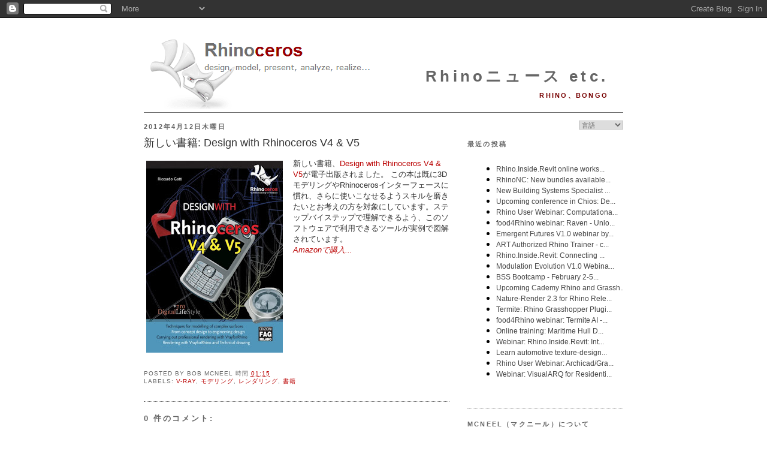

--- FILE ---
content_type: text/html; charset=UTF-8
request_url: https://blog.jp.rhino3d.com/2012/04/design-with-rhinoceros-v4-v5.html
body_size: 43790
content:
<!DOCTYPE html>
<html dir='ltr' xmlns='http://www.w3.org/1999/xhtml' xmlns:b='http://www.google.com/2005/gml/b' xmlns:data='http://www.google.com/2005/gml/data' xmlns:expr='http://www.google.com/2005/gml/expr'>
<head>
<link href='https://www.blogger.com/static/v1/widgets/2944754296-widget_css_bundle.css' rel='stylesheet' type='text/css'/>
<meta content='text/html; charset=UTF-8' http-equiv='Content-Type'/>
<meta content='blogger' name='generator'/>
<link href='https://blog.jp.rhino3d.com/favicon.ico' rel='icon' type='image/x-icon'/>
<link href='https://blog.jp.rhino3d.com/2012/04/design-with-rhinoceros-v4-v5.html' rel='canonical'/>
<link rel="alternate" type="application/atom+xml" title="Rhinoニュース etc. - Atom" href="https://blog.jp.rhino3d.com/feeds/posts/default" />
<link rel="alternate" type="application/rss+xml" title="Rhinoニュース etc. - RSS" href="https://blog.jp.rhino3d.com/feeds/posts/default?alt=rss" />
<link rel="service.post" type="application/atom+xml" title="Rhinoニュース etc. - Atom" href="https://www.blogger.com/feeds/1215983009431442520/posts/default" />

<link rel="alternate" type="application/atom+xml" title="Rhinoニュース etc. - Atom" href="https://blog.jp.rhino3d.com/feeds/4773079489860092703/comments/default" />
<!--Can't find substitution for tag [blog.ieCssRetrofitLinks]-->
<link href='https://blogger.googleusercontent.com/img/b/R29vZ2xl/AVvXsEivr-foowbdu59mbKRSeaAhPu6bS3dQpuSMYcZu9nZRGcWbc8e59XsW-PrZxbU2RyhPVEPXcIvb3ctj8W3hIbDDSCCuNDmyapOKPRWUQRU-ySKe9phWKRtaPvdNTZjfmybYIGJekTKh-7s/s320/Rhino_4_en_low.jpg' rel='image_src'/>
<meta content='https://blog.jp.rhino3d.com/2012/04/design-with-rhinoceros-v4-v5.html' property='og:url'/>
<meta content='新しい書籍: Design with Rhinoceros V4 &amp; V5' property='og:title'/>
<meta content='新しい書籍、 Design with Rhinoceros V4 &amp; V5 が電子出版されました。  この本は既に3DモデリングやRhinocerosインターフェースに慣れ、さらに使いこなせるようスキルを磨きたいとお考えの方を対象にしています。ステップバイステップで理解できるよう...' property='og:description'/>
<meta content='https://blogger.googleusercontent.com/img/b/R29vZ2xl/AVvXsEivr-foowbdu59mbKRSeaAhPu6bS3dQpuSMYcZu9nZRGcWbc8e59XsW-PrZxbU2RyhPVEPXcIvb3ctj8W3hIbDDSCCuNDmyapOKPRWUQRU-ySKe9phWKRtaPvdNTZjfmybYIGJekTKh-7s/w1200-h630-p-k-no-nu/Rhino_4_en_low.jpg' property='og:image'/>
<title>Rhinoニュース etc.: 新しい書籍: Design with Rhinoceros V4 & V5</title>
<meta content='3D, CAM, CAD, Design software, CAE, 3D Software, 3d design, 3D CAD, 3d modeling, NURBS, RhinoCAD' name='keywords'/>
<meta content='3D design software for CAD, CAE, and CAM designers' name='description'/>
<link href='http://www.rhino3d.com/images/rhino.ico' rel='shortcut icon' type='image/x-icon'/>
<style id='page-skin-1' type='text/css'><!--
/*
-----------------------------------------------
Blogger Template Style
Name:     Minima
Designer: Douglas Bowman
URL:      www.stopdesign.com
Date:     26 Feb 2004
Updated by: Blogger Team
----------------------------------------------- */
/* Variable definitions
====================
<Variable name="bgcolor" description="Page Background Color"
type="color" default="#fff">
<Variable name="textcolor" description="Text Color"
type="color" default="#333">
<Variable name="linkcolor" description="Link Color"
type="color" default="#58a">
<Variable name="pagetitlecolor" description="Blog Title Color"
type="color" default="#666">
<Variable name="descriptioncolor" description="Blog Description Color"
type="color" default="#999">
<Variable name="titlecolor" description="Post Title Color"
type="color" default="#c60">
<Variable name="bordercolor" description="Border Color"
type="color" default="#ccc">
<Variable name="sidebarcolor" description="Sidebar Title Color"
type="color" default="#999">
<Variable name="sidebartextcolor" description="Sidebar Text Color"
type="color" default="#666">
<Variable name="visitedlinkcolor" description="Visited Link Color"
type="color" default="#999">
<Variable name="bodyfont" description="Text Font"
type="font" default="normal normal 100% Georgia, Serif">
<Variable name="headerfont" description="Sidebar Title Font"
type="font"
default="normal normal 78% 'Trebuchet MS',Trebuchet,Arial,Verdana,Sans-serif">
<Variable name="pagetitlefont" description="Blog Title Font"
type="font"
default="normal normal 200% Georgia, Serif">
<Variable name="descriptionfont" description="Blog Description Font"
type="font"
default="normal normal 78% 'Trebuchet MS', Trebuchet, Arial, Verdana, Sans-serif">
<Variable name="postfooterfont" description="Post Footer Font"
type="font"
default="normal normal 78% 'Trebuchet MS', Trebuchet, Arial, Verdana, Sans-serif">
<Variable name="startSide" description="Side where text starts in blog language"
type="automatic" default="left">
<Variable name="endSide" description="Side where text ends in blog language"
type="automatic" default="right">
*/
/* Use this with templates/template-twocol.html */
body {
background:#ffffff;
margin:0;
color:#333333;
font:x-small Georgia Serif;
font-size/* */:/**/small;
font-size: /**/small;
text-align: center;
}
a:link {
color:#ba0000;
text-decoration:none;
}
a:visited {
color:#770000;
text-decoration:none;
}
a:hover {
color:#333333;
text-decoration:underline;
}
a img {
border-width:0;
}
/* Header
-----------------------------------------------
*/
#header-wrapper {
width:800px;
margin:0 auto 0px;
border-bottom:1px solid #666666;
}
#header-inner {
background-position: center;
margin-left: auto;
margin-right: auto;
}
#header {
margin: 0px;
border: 0px solid #666666;
text-align: right;
color:#666666;
}
#header h1 {
margin:5px 5px 0;
padding:15px 20px .25em;
line-height:1.2em;
letter-spacing:.2em;
font: normal bold 200% Arial, sans-serif;
}
#header a {
color:#666666;
text-decoration:none;
}
#header a:hover {
color:#666666;
}
#header .description {
margin:0 5px 5px;
padding:0 20px 15px;
text-transform:uppercase;
letter-spacing:.2em;
line-height: 1.4em;
font: normal bold 86% 'Trebuchet MS', Trebuchet, Arial, Verdana, Sans-serif;
color: #770000;
}
#header img {
margin-left: auto;
margin-right: auto;
}
/* Outer-Wrapper
----------------------------------------------- */
#outer-wrapper {
width: 800px;
margin:0 auto;
padding:10px;
text-align:left;
font: normal normal 100% Verdana, sans-serif;
}
#main-wrapper {
width: 510px;
float: left;
word-wrap: break-word; /* fix for long text breaking sidebar float in IE */
overflow: hidden;     /* fix for long non-text content breaking IE sidebar float */
}
#sidebar-wrapper {
width: 260px;
float: right;
word-wrap: break-word; /* fix for long text breaking sidebar float in IE */
overflow: hidden;      /* fix for long non-text content breaking IE sidebar float */
}
/* Headings
----------------------------------------------- */
h2 {
margin:1.5em 0 .75em;
font:normal bold 85% Arial, sans-serif;
line-height: 1.4em;
text-transform:uppercase;
letter-spacing:.2em;
color:#666666;
}
/* Posts
-----------------------------------------------
*/
h2.date-header {
margin:1.5em 0 .5em;
}
.post {
margin:.5em 0 1.5em;
border-bottom:1px dotted #666666;
padding-bottom:1.5em;
}
.post h3 {
margin:.25em 0 0;
padding:0 0 4px;
font-size:140%;
font-weight:normal;
line-height:1.4em;
color:#333333;
}
.post h3 a, .post h3 a:visited, .post h3 strong {
display:block;
text-decoration:none;
color:#333333;
font-weight:normal;
}
.post h3 strong, .post h3 a:hover {
color:#333333;
}
.post p {
margin:0 0 .75em;
}
.post-footer {
margin: .75em 0;
color:#666666;
text-transform:uppercase;
letter-spacing:.1em;
font: normal normal 76% 'Trebuchet MS', Trebuchet, Arial, Verdana, Sans-serif;
line-height: 1.4em;
}
.comment-link {
margin-left:.6em;
}
.jump-link {
text-align: right;
font-weight: bold;
font-style: italic;
}
.post img {
padding:4px;
border:0px solid #666666;
}
.post blockquote {
margin:1em 20px;
}
.post blockquote p {
margin:.75em 0;
}
/* Comments
----------------------------------------------- */
#comments h4 {
margin:1em 0;
font-weight: bold;
line-height: 1.4em;
text-transform:uppercase;
letter-spacing:.2em;
color: #666666;
}
#comments-block {
margin:1em 0 1.5em;
line-height:1.6em;
}
#comments-block .comment-author {
margin:.5em 0;
}
#comments-block .comment-body {
margin:.25em 0 0;
}
#comments-block .comment-footer {
margin:-.25em 0 2em;
line-height: 1.4em;
text-transform:uppercase;
letter-spacing:.1em;
}
#comments-block .comment-body p {
margin:0 0 .75em;
}
.deleted-comment {
font-style:italic;
color:gray;
}
#blog-pager-newer-link {
float: left;
}
#blog-pager-older-link {
float: right;
}
#blog-pager {
text-align: center;
}
.feed-links {
clear: both;
line-height: 2.5em;
}
/* Sidebar Content
----------------------------------------------- */
.sidebar {
color: #666666;
line-height: 1.3em;
}
.sidebar ul {
list-style:none;
margin:0 0 0;
padding:0 0 0;
}
.sidebar li {
margin:0;
padding-top:0;
padding-right:0;
padding-bottom:.25em;
padding-left:15px;
text-indent:-15px;
line-height:1.5em;
}
.sidebar .widget, .main .widget {
border-bottom:1px dotted #666666;
margin:0 0 1.5em;
padding:0 0 1.5em;
}
.main .Blog {
border-bottom-width: 0;
}
/* Profile
----------------------------------------------- */
.profile-img {
float: left;
margin-top: 0;
margin-right: 5px;
margin-bottom: 5px;
margin-left: 0;
padding: 4px;
border: 0px solid #666666;
}
.profile-data {
margin:0;
text-transform:uppercase;
letter-spacing:.1em;
font: normal normal 76% 'Trebuchet MS', Trebuchet, Arial, Verdana, Sans-serif;
color: #666666;
font-weight: bold;
line-height: 1.5em;
}
.profile-datablock {
margin:.5em 0 .5em;
}
.profile-textblock {
margin: 0.5em 0;
line-height: 1.2em;
}
.profile-link {
font: normal normal 76% 'Trebuchet MS', Trebuchet, Arial, Verdana, Sans-serif;
text-transform: uppercase;
letter-spacing: .1em;
}
/* Footer
----------------------------------------------- */
#footer {
width:800px;
clear:both;
margin:0 auto;
padding-top:15px;
line-height: 1.6em;
text-transform:uppercase;
letter-spacing:.1em;
text-align: center;
}
/* Label Cloud Styles
----------------------------------------------- */
#labelCloud {text-align:center;normal normal 100% Verdana, sans-serif;}
#labelCloud .label-cloud li{display:inline;background-image:none !important;padding:0 5px;margin:0;vertical-align:baseline !important;border:0 !important;}
#labelCloud ul{list-style-type:none;margin:0 auto;padding:0;}
#labelCloud a img{border:0;display:inline;margin:0 0 0 3px;padding:0}
#labelCloud a{text-decoration:none}
#labelCloud a:hover{text-decoration:underline}
#labelCloud li a{}
#labelCloud .label-cloud {}
#labelCloud .label-count {padding-left:0.2em;font-size:9px;color:#000}
#labelCloud .label-cloud li:before{content:"" !important}
#header h1 {
padding-top: 65px;
}
--></style>
<script type='text/javascript'>
// Label Cloud User Variables
var cloudMin = 1;
var maxFontSize = 18;
var maxColor = [186,0,0];
var minFontSize = 9;
var minColor = [160,160,160];
var lcShowCount = false;
</script>
<link href='https://www.blogger.com/dyn-css/authorization.css?targetBlogID=1215983009431442520&amp;zx=34572596-8eeb-49b7-a117-c0388d3c769f' media='none' onload='if(media!=&#39;all&#39;)media=&#39;all&#39;' rel='stylesheet'/><noscript><link href='https://www.blogger.com/dyn-css/authorization.css?targetBlogID=1215983009431442520&amp;zx=34572596-8eeb-49b7-a117-c0388d3c769f' rel='stylesheet'/></noscript>
<meta name='google-adsense-platform-account' content='ca-host-pub-1556223355139109'/>
<meta name='google-adsense-platform-domain' content='blogspot.com'/>

</head>
<body>
<div class='navbar section' id='navbar'><div class='widget Navbar' data-version='1' id='Navbar1'><script type="text/javascript">
    function setAttributeOnload(object, attribute, val) {
      if(window.addEventListener) {
        window.addEventListener('load',
          function(){ object[attribute] = val; }, false);
      } else {
        window.attachEvent('onload', function(){ object[attribute] = val; });
      }
    }
  </script>
<div id="navbar-iframe-container"></div>
<script type="text/javascript" src="https://apis.google.com/js/platform.js"></script>
<script type="text/javascript">
      gapi.load("gapi.iframes:gapi.iframes.style.bubble", function() {
        if (gapi.iframes && gapi.iframes.getContext) {
          gapi.iframes.getContext().openChild({
              url: 'https://www.blogger.com/navbar/1215983009431442520?po\x3d4773079489860092703\x26origin\x3dhttps://blog.jp.rhino3d.com',
              where: document.getElementById("navbar-iframe-container"),
              id: "navbar-iframe"
          });
        }
      });
    </script><script type="text/javascript">
(function() {
var script = document.createElement('script');
script.type = 'text/javascript';
script.src = '//pagead2.googlesyndication.com/pagead/js/google_top_exp.js';
var head = document.getElementsByTagName('head')[0];
if (head) {
head.appendChild(script);
}})();
</script>
</div></div>
<div id='outer-wrapper'><div id='wrap2'>
<!-- skip links for text browsers -->
<span id='skiplinks' style='display:none;'>
<a href='#main'>skip to main </a> |
      <a href='#sidebar'>skip to sidebar</a>
</span>
<div id='header-wrapper'>
<div class='header section' id='header'><div class='widget Header' data-version='1' id='Header1'>
<div id='header-inner' style='background-image: url("https://blogger.googleusercontent.com/img/b/R29vZ2xl/AVvXsEivh4GGVWhpnk-WtaxHNXn2bDbnHNyeKPzak-U45Am4O_yYlF6RKJ9ippzw2VmYb6k3ajop_CqLzOwhtJ1S-3YRKFLZKzJnjmRk5z8HU994kBaiZOT-MUbBwD1brX_tQEErzqPCFOVkY7zO/s800/Rhinoceros3.png"); background-position: left; width: 800px; min-height: 135px; _height: 135px; background-repeat: no-repeat; '>
<div class='titlewrapper' style='background: transparent'>
<h1 class='title' style='background: transparent; border-width: 0px'>
<a href='https://blog.jp.rhino3d.com/'>
Rhinoニュース etc.
</a>
</h1>
</div>
<div class='descriptionwrapper'>
<p class='description'><span>Rhino&#12289;Bongo</span></p>
</div>
</div>
</div></div>
</div>
<div id='content-wrapper'>
<div id='crosscol-wrapper' style='text-align:center'>
<div class='crosscol no-items section' id='crosscol'></div>
</div>
<div id='main-wrapper'>
<div class='main section' id='main'><div class='widget Blog' data-version='1' id='Blog1'>
<div class='blog-posts hfeed'>

          <div class="date-outer">
        
<h2 class='date-header'><span>2012年4月12日木曜日</span></h2>

          <div class="date-posts">
        
<div class='post-outer'>
<div class='post hentry'>
<a name='4773079489860092703'></a>
<h3 class='post-title entry-title'>
<a href='https://blog.jp.rhino3d.com/2012/04/design-with-rhinoceros-v4-v5.html'>新しい書籍: Design with Rhinoceros V4 & V5</a>
</h3>
<div class='post-header-line-1'></div>
<div class='post-body entry-content'>
<p><div class="separator" style="clear: both; text-align: left;"><a href="https://blogger.googleusercontent.com/img/b/R29vZ2xl/AVvXsEivr-foowbdu59mbKRSeaAhPu6bS3dQpuSMYcZu9nZRGcWbc8e59XsW-PrZxbU2RyhPVEPXcIvb3ctj8W3hIbDDSCCuNDmyapOKPRWUQRU-ySKe9phWKRtaPvdNTZjfmybYIGJekTKh-7s/s1600/Rhino_4_en_low.jpg" imageanchor="1" style="clear: left; float: left; margin-bottom: 1em; margin-right: 1em;"><img border="0" height="320" src="https://blogger.googleusercontent.com/img/b/R29vZ2xl/AVvXsEivr-foowbdu59mbKRSeaAhPu6bS3dQpuSMYcZu9nZRGcWbc8e59XsW-PrZxbU2RyhPVEPXcIvb3ctj8W3hIbDDSCCuNDmyapOKPRWUQRU-ySKe9phWKRtaPvdNTZjfmybYIGJekTKh-7s/s320/Rhino_4_en_low.jpg" width="228" /></a><span style="font-family: Verdana, sans-serif;">新しい書籍&#12289;<a href="http://www.amazon.com/Design-With-Rhinoceros-Paginealtre-ebook/dp/B007JYFG2W/ref=sr_1_1?ie=UTF8&amp;qid=1332255134&amp;sr=8-1">Design with Rhinoceros V4 & V5</a>が電子出版されました&#12290;  この本は既に3DモデリングやRhinocerosインターフェースに慣れ&#12289;さらに使いこなせるようスキルを磨きたいとお考えの方を対象にしています&#12290;ステップバイステップで理解できるよう&#12289;このソフトウェアで利用できるツールが実例で図解されています&#12290;</span></div><div style="text-align: left;"> </div><div style="text-align: left;"><a href="http://www.amazon.com/Design-With-Rhinoceros-Paginealtre-ebook/dp/B007JYFG2W/ref=sr_1_1?ie=UTF8&amp;qid=1332255134&amp;sr=8-1"><em><span style="font-family: Verdana, sans-serif;">Amazonで購入...</span></em></a></div>
</p>
<div style='clear: both;'></div>
</div>
<div class='post-footer'>
<div class='post-footer-line post-footer-line-1'><span class='post-author vcard'>
Posted by
<span class='fn'>Bob McNeel</span>
</span>
<span class='post-timestamp'>
時間
<a class='timestamp-link' href='https://blog.jp.rhino3d.com/2012/04/design-with-rhinoceros-v4-v5.html' rel='bookmark' title='permanent link'><abbr class='published' title='2012-04-12T01:15:00+09:00'>01:15</abbr></a>
</span>
<span class='post-comment-link'>
</span>
<span class='post-icons'>
</span>
</div>
<div class='post-footer-line post-footer-line-2'><span class='post-labels'>
Labels:
<a href='https://blog.jp.rhino3d.com/search/label/V-Ray' rel='tag'>V-Ray</a>,
<a href='https://blog.jp.rhino3d.com/search/label/%E3%83%A2%E3%83%87%E3%83%AA%E3%83%B3%E3%82%B0' rel='tag'>モデリング</a>,
<a href='https://blog.jp.rhino3d.com/search/label/%E3%83%AC%E3%83%B3%E3%83%80%E3%83%AA%E3%83%B3%E3%82%B0' rel='tag'>レンダリング</a>,
<a href='https://blog.jp.rhino3d.com/search/label/%E6%9B%B8%E7%B1%8D' rel='tag'>書籍</a>
</span>
</div>
<div class='post-footer-line post-footer-line-3'></div>
</div>
</div>
<div class='comments' id='comments'>
<a name='comments'></a>
<h4>0 件のコメント:</h4>
<div id='Blog1_comments-block-wrapper'>
<dl class='avatar-comment-indent' id='comments-block'>
</dl>
</div>
<p class='comment-footer'>
<a href='https://www.blogger.com/comment/fullpage/post/1215983009431442520/4773079489860092703' onclick=''>コメントを投稿</a>
</p>
</div>
</div>

        </div></div>
      
</div>
<div class='blog-pager' id='blog-pager'>
<span id='blog-pager-newer-link'>
<a class='blog-pager-newer-link' href='https://blog.jp.rhino3d.com/2012/04/diva-20-for-rhino.html' id='Blog1_blog-pager-newer-link' title='次の投稿'>次の投稿</a>
</span>
<span id='blog-pager-older-link'>
<a class='blog-pager-older-link' href='https://blog.jp.rhino3d.com/2012/04/swarm.html' id='Blog1_blog-pager-older-link' title='前の投稿'>前の投稿</a>
</span>
<a class='home-link' href='https://blog.jp.rhino3d.com/'>ホーム</a>
</div>
<div class='clear'></div>
<div class='post-feeds'>
<div class='feed-links'>
登録:
<a class='feed-link' href='https://blog.jp.rhino3d.com/feeds/4773079489860092703/comments/default' target='_blank' type='application/atom+xml'>コメントの投稿 (Atom)</a>
</div>
</div>
</div></div>
</div>
<div id='sidebar-wrapper'>
<div class='sidebar section' id='sidebar'><div class='widget HTML' data-version='1' id='HTML7'>
<div class='widget-content'>
<script language="JavaScript">
<!--                            
function goSelectLanguage(){
    if (document.selectlanguage.category.options[document.selectlanguage.category.selectedIndex].value == "")
            return;
        else {
        var URL = document.selectlanguage.category.options[document.selectlanguage.category.selectedIndex].value;
      location.href = URL;
    }
}
//--></script>
<form name="selectlanguage">
<div align="RIGHT">
<p align="RIGHT">
<select onchange="goSelectLanguage();" style="font: 8pt 游ゴシック;color:#666666;border:1px solid #C0C0C0;" name="category" size="1">
<option value="https://blog.rhino3d.com"/>言語
<option value="https://blog.fr.rhino3d.com" title="French"/>Français
<option value="https://blog.rhino3d.com" title="English"/>English
<option value="https://blog.cz.rhino3d.com" title="Czech"/>&#268;esky
<option value="https://blog.de.rhino3d.com" title="German"/>Deutsch
<option value="https://blog.es.rhino3d.com" title="Spanish"/>Español
<option value="https://blog.it.rhino3d.com" title="Italian"/>Italiano
<option value="https://blog.jp.rhino3d.com" title="Japanese"/>&#26085;&#26412;&#35486;
<option value="https://blog.cn.rhino3d.com" title="Chinese Simplified"/>&#20013;&#25991;(&#31616;&#20307;)
<option value="https://blog.tw.rhino3d.com" title="Chinese Traditional"/>&#20013;&#25991;(&#32321;&#39636;)
<option value="https://blog.kr.rhino3d.com" title="Korean"/>&#54620;&#44397;&#50612;
</select>
</p></div></form>
<h2 class="title">最近の投稿</h2>
<iframe frameborder="0" style="width:260pt;height:300pt;" src="https://www.rhino3d.com/feeds/blog" name="rhino_news"></iframe>
</div>
<div class='clear'></div>
</div><div class='widget HTML' data-version='1' id='HTML4'>
<h2 class='title'>McNeel&#65288;マクニール&#65289;について</h2>
<div class='widget-content'>
<a href="https://www.mcneel.com/">McNeel</a>は&#12289;1980年創業の株式非公開&#12289;従業員所有の企業で&#12289;セールスおよびサポートオフィス&#12289;また関連会社がシアトル&#12289;ボストン&#12289;マイアミ&#12289;ブエノスアイレス&#12289;バルセロナ&#12289;ローマ&#12289;東京&#12289;台北&#12289;ソウル&#12289;クアラルンプール&#12289;上海にあります&#12290;また&#12289;世界に700以上のリセラー&#12289;販売店&#12289;OEM&#12289;トレーニングセンターがあります&#12290;

<div align="right"><a href="http://blog.jp.rhino3d.com/feeds/posts/default"><img alt="Subscribe" width="16" src="https://lh3.googleusercontent.com/blogger_img_proxy/AEn0k_uEAn8z4GqmPXUbka24SespNt2PvX2e92ZNOFpLCXE-o0pWOI_WSB2WKjHyeTObW6bI5cZrVYvFKCVPYJUn1IZ7MeKzvtZQf6k=s0-d" height="16" longdesc="Rhino News Feed Subscription"> 購読</a></div>
<script src="//www.google-analytics.com/urchin.js" type="text/javascript">
</script>
<script type="text/javascript">
_uacct = "UA-512742-1";
urchinTracker();
</script>
</div>
<div class='clear'></div>
</div><div class='widget BlogArchive' data-version='1' id='BlogArchive2'>
<h2>ブログ アーカイブ</h2>
<div class='widget-content'>
<div id='ArchiveList'>
<div id='BlogArchive2_ArchiveList'>
<ul class='hierarchy'>
<li class='archivedate collapsed'>
<a class='toggle' href='javascript:void(0)'>
<span class='zippy'>

        &#9658;&#160;
      
</span>
</a>
<a class='post-count-link' href='https://blog.jp.rhino3d.com/2025/'>
2025
</a>
<span class='post-count' dir='ltr'>(131)</span>
<ul class='hierarchy'>
<li class='archivedate collapsed'>
<a class='toggle' href='javascript:void(0)'>
<span class='zippy'>

        &#9658;&#160;
      
</span>
</a>
<a class='post-count-link' href='https://blog.jp.rhino3d.com/2025_12_07_archive.html'>
12/07 - 12/14
</a>
<span class='post-count' dir='ltr'>(1)</span>
</li>
</ul>
<ul class='hierarchy'>
<li class='archivedate collapsed'>
<a class='toggle' href='javascript:void(0)'>
<span class='zippy'>

        &#9658;&#160;
      
</span>
</a>
<a class='post-count-link' href='https://blog.jp.rhino3d.com/2025_11_30_archive.html'>
11/30 - 12/07
</a>
<span class='post-count' dir='ltr'>(2)</span>
</li>
</ul>
<ul class='hierarchy'>
<li class='archivedate collapsed'>
<a class='toggle' href='javascript:void(0)'>
<span class='zippy'>

        &#9658;&#160;
      
</span>
</a>
<a class='post-count-link' href='https://blog.jp.rhino3d.com/2025_11_23_archive.html'>
11/23 - 11/30
</a>
<span class='post-count' dir='ltr'>(1)</span>
</li>
</ul>
<ul class='hierarchy'>
<li class='archivedate collapsed'>
<a class='toggle' href='javascript:void(0)'>
<span class='zippy'>

        &#9658;&#160;
      
</span>
</a>
<a class='post-count-link' href='https://blog.jp.rhino3d.com/2025_11_09_archive.html'>
11/09 - 11/16
</a>
<span class='post-count' dir='ltr'>(1)</span>
</li>
</ul>
<ul class='hierarchy'>
<li class='archivedate collapsed'>
<a class='toggle' href='javascript:void(0)'>
<span class='zippy'>

        &#9658;&#160;
      
</span>
</a>
<a class='post-count-link' href='https://blog.jp.rhino3d.com/2025_11_02_archive.html'>
11/02 - 11/09
</a>
<span class='post-count' dir='ltr'>(1)</span>
</li>
</ul>
<ul class='hierarchy'>
<li class='archivedate collapsed'>
<a class='toggle' href='javascript:void(0)'>
<span class='zippy'>

        &#9658;&#160;
      
</span>
</a>
<a class='post-count-link' href='https://blog.jp.rhino3d.com/2025_10_19_archive.html'>
10/19 - 10/26
</a>
<span class='post-count' dir='ltr'>(3)</span>
</li>
</ul>
<ul class='hierarchy'>
<li class='archivedate collapsed'>
<a class='toggle' href='javascript:void(0)'>
<span class='zippy'>

        &#9658;&#160;
      
</span>
</a>
<a class='post-count-link' href='https://blog.jp.rhino3d.com/2025_10_12_archive.html'>
10/12 - 10/19
</a>
<span class='post-count' dir='ltr'>(2)</span>
</li>
</ul>
<ul class='hierarchy'>
<li class='archivedate collapsed'>
<a class='toggle' href='javascript:void(0)'>
<span class='zippy'>

        &#9658;&#160;
      
</span>
</a>
<a class='post-count-link' href='https://blog.jp.rhino3d.com/2025_09_28_archive.html'>
09/28 - 10/05
</a>
<span class='post-count' dir='ltr'>(7)</span>
</li>
</ul>
<ul class='hierarchy'>
<li class='archivedate collapsed'>
<a class='toggle' href='javascript:void(0)'>
<span class='zippy'>

        &#9658;&#160;
      
</span>
</a>
<a class='post-count-link' href='https://blog.jp.rhino3d.com/2025_09_21_archive.html'>
09/21 - 09/28
</a>
<span class='post-count' dir='ltr'>(3)</span>
</li>
</ul>
<ul class='hierarchy'>
<li class='archivedate collapsed'>
<a class='toggle' href='javascript:void(0)'>
<span class='zippy'>

        &#9658;&#160;
      
</span>
</a>
<a class='post-count-link' href='https://blog.jp.rhino3d.com/2025_09_14_archive.html'>
09/14 - 09/21
</a>
<span class='post-count' dir='ltr'>(4)</span>
</li>
</ul>
<ul class='hierarchy'>
<li class='archivedate collapsed'>
<a class='toggle' href='javascript:void(0)'>
<span class='zippy'>

        &#9658;&#160;
      
</span>
</a>
<a class='post-count-link' href='https://blog.jp.rhino3d.com/2025_09_07_archive.html'>
09/07 - 09/14
</a>
<span class='post-count' dir='ltr'>(5)</span>
</li>
</ul>
<ul class='hierarchy'>
<li class='archivedate collapsed'>
<a class='toggle' href='javascript:void(0)'>
<span class='zippy'>

        &#9658;&#160;
      
</span>
</a>
<a class='post-count-link' href='https://blog.jp.rhino3d.com/2025_08_31_archive.html'>
08/31 - 09/07
</a>
<span class='post-count' dir='ltr'>(3)</span>
</li>
</ul>
<ul class='hierarchy'>
<li class='archivedate collapsed'>
<a class='toggle' href='javascript:void(0)'>
<span class='zippy'>

        &#9658;&#160;
      
</span>
</a>
<a class='post-count-link' href='https://blog.jp.rhino3d.com/2025_08_24_archive.html'>
08/24 - 08/31
</a>
<span class='post-count' dir='ltr'>(3)</span>
</li>
</ul>
<ul class='hierarchy'>
<li class='archivedate collapsed'>
<a class='toggle' href='javascript:void(0)'>
<span class='zippy'>

        &#9658;&#160;
      
</span>
</a>
<a class='post-count-link' href='https://blog.jp.rhino3d.com/2025_08_17_archive.html'>
08/17 - 08/24
</a>
<span class='post-count' dir='ltr'>(4)</span>
</li>
</ul>
<ul class='hierarchy'>
<li class='archivedate collapsed'>
<a class='toggle' href='javascript:void(0)'>
<span class='zippy'>

        &#9658;&#160;
      
</span>
</a>
<a class='post-count-link' href='https://blog.jp.rhino3d.com/2025_08_10_archive.html'>
08/10 - 08/17
</a>
<span class='post-count' dir='ltr'>(3)</span>
</li>
</ul>
<ul class='hierarchy'>
<li class='archivedate collapsed'>
<a class='toggle' href='javascript:void(0)'>
<span class='zippy'>

        &#9658;&#160;
      
</span>
</a>
<a class='post-count-link' href='https://blog.jp.rhino3d.com/2025_08_03_archive.html'>
08/03 - 08/10
</a>
<span class='post-count' dir='ltr'>(4)</span>
</li>
</ul>
<ul class='hierarchy'>
<li class='archivedate collapsed'>
<a class='toggle' href='javascript:void(0)'>
<span class='zippy'>

        &#9658;&#160;
      
</span>
</a>
<a class='post-count-link' href='https://blog.jp.rhino3d.com/2025_07_27_archive.html'>
07/27 - 08/03
</a>
<span class='post-count' dir='ltr'>(3)</span>
</li>
</ul>
<ul class='hierarchy'>
<li class='archivedate collapsed'>
<a class='toggle' href='javascript:void(0)'>
<span class='zippy'>

        &#9658;&#160;
      
</span>
</a>
<a class='post-count-link' href='https://blog.jp.rhino3d.com/2025_07_20_archive.html'>
07/20 - 07/27
</a>
<span class='post-count' dir='ltr'>(4)</span>
</li>
</ul>
<ul class='hierarchy'>
<li class='archivedate collapsed'>
<a class='toggle' href='javascript:void(0)'>
<span class='zippy'>

        &#9658;&#160;
      
</span>
</a>
<a class='post-count-link' href='https://blog.jp.rhino3d.com/2025_07_13_archive.html'>
07/13 - 07/20
</a>
<span class='post-count' dir='ltr'>(2)</span>
</li>
</ul>
<ul class='hierarchy'>
<li class='archivedate collapsed'>
<a class='toggle' href='javascript:void(0)'>
<span class='zippy'>

        &#9658;&#160;
      
</span>
</a>
<a class='post-count-link' href='https://blog.jp.rhino3d.com/2025_07_06_archive.html'>
07/06 - 07/13
</a>
<span class='post-count' dir='ltr'>(4)</span>
</li>
</ul>
<ul class='hierarchy'>
<li class='archivedate collapsed'>
<a class='toggle' href='javascript:void(0)'>
<span class='zippy'>

        &#9658;&#160;
      
</span>
</a>
<a class='post-count-link' href='https://blog.jp.rhino3d.com/2025_06_29_archive.html'>
06/29 - 07/06
</a>
<span class='post-count' dir='ltr'>(2)</span>
</li>
</ul>
<ul class='hierarchy'>
<li class='archivedate collapsed'>
<a class='toggle' href='javascript:void(0)'>
<span class='zippy'>

        &#9658;&#160;
      
</span>
</a>
<a class='post-count-link' href='https://blog.jp.rhino3d.com/2025_06_22_archive.html'>
06/22 - 06/29
</a>
<span class='post-count' dir='ltr'>(2)</span>
</li>
</ul>
<ul class='hierarchy'>
<li class='archivedate collapsed'>
<a class='toggle' href='javascript:void(0)'>
<span class='zippy'>

        &#9658;&#160;
      
</span>
</a>
<a class='post-count-link' href='https://blog.jp.rhino3d.com/2025_06_15_archive.html'>
06/15 - 06/22
</a>
<span class='post-count' dir='ltr'>(1)</span>
</li>
</ul>
<ul class='hierarchy'>
<li class='archivedate collapsed'>
<a class='toggle' href='javascript:void(0)'>
<span class='zippy'>

        &#9658;&#160;
      
</span>
</a>
<a class='post-count-link' href='https://blog.jp.rhino3d.com/2025_06_01_archive.html'>
06/01 - 06/08
</a>
<span class='post-count' dir='ltr'>(4)</span>
</li>
</ul>
<ul class='hierarchy'>
<li class='archivedate collapsed'>
<a class='toggle' href='javascript:void(0)'>
<span class='zippy'>

        &#9658;&#160;
      
</span>
</a>
<a class='post-count-link' href='https://blog.jp.rhino3d.com/2025_05_18_archive.html'>
05/18 - 05/25
</a>
<span class='post-count' dir='ltr'>(4)</span>
</li>
</ul>
<ul class='hierarchy'>
<li class='archivedate collapsed'>
<a class='toggle' href='javascript:void(0)'>
<span class='zippy'>

        &#9658;&#160;
      
</span>
</a>
<a class='post-count-link' href='https://blog.jp.rhino3d.com/2025_05_11_archive.html'>
05/11 - 05/18
</a>
<span class='post-count' dir='ltr'>(4)</span>
</li>
</ul>
<ul class='hierarchy'>
<li class='archivedate collapsed'>
<a class='toggle' href='javascript:void(0)'>
<span class='zippy'>

        &#9658;&#160;
      
</span>
</a>
<a class='post-count-link' href='https://blog.jp.rhino3d.com/2025_05_04_archive.html'>
05/04 - 05/11
</a>
<span class='post-count' dir='ltr'>(4)</span>
</li>
</ul>
<ul class='hierarchy'>
<li class='archivedate collapsed'>
<a class='toggle' href='javascript:void(0)'>
<span class='zippy'>

        &#9658;&#160;
      
</span>
</a>
<a class='post-count-link' href='https://blog.jp.rhino3d.com/2025_04_27_archive.html'>
04/27 - 05/04
</a>
<span class='post-count' dir='ltr'>(4)</span>
</li>
</ul>
<ul class='hierarchy'>
<li class='archivedate collapsed'>
<a class='toggle' href='javascript:void(0)'>
<span class='zippy'>

        &#9658;&#160;
      
</span>
</a>
<a class='post-count-link' href='https://blog.jp.rhino3d.com/2025_04_20_archive.html'>
04/20 - 04/27
</a>
<span class='post-count' dir='ltr'>(5)</span>
</li>
</ul>
<ul class='hierarchy'>
<li class='archivedate collapsed'>
<a class='toggle' href='javascript:void(0)'>
<span class='zippy'>

        &#9658;&#160;
      
</span>
</a>
<a class='post-count-link' href='https://blog.jp.rhino3d.com/2025_04_13_archive.html'>
04/13 - 04/20
</a>
<span class='post-count' dir='ltr'>(2)</span>
</li>
</ul>
<ul class='hierarchy'>
<li class='archivedate collapsed'>
<a class='toggle' href='javascript:void(0)'>
<span class='zippy'>

        &#9658;&#160;
      
</span>
</a>
<a class='post-count-link' href='https://blog.jp.rhino3d.com/2025_04_06_archive.html'>
04/06 - 04/13
</a>
<span class='post-count' dir='ltr'>(3)</span>
</li>
</ul>
<ul class='hierarchy'>
<li class='archivedate collapsed'>
<a class='toggle' href='javascript:void(0)'>
<span class='zippy'>

        &#9658;&#160;
      
</span>
</a>
<a class='post-count-link' href='https://blog.jp.rhino3d.com/2025_03_30_archive.html'>
03/30 - 04/06
</a>
<span class='post-count' dir='ltr'>(3)</span>
</li>
</ul>
<ul class='hierarchy'>
<li class='archivedate collapsed'>
<a class='toggle' href='javascript:void(0)'>
<span class='zippy'>

        &#9658;&#160;
      
</span>
</a>
<a class='post-count-link' href='https://blog.jp.rhino3d.com/2025_03_23_archive.html'>
03/23 - 03/30
</a>
<span class='post-count' dir='ltr'>(1)</span>
</li>
</ul>
<ul class='hierarchy'>
<li class='archivedate collapsed'>
<a class='toggle' href='javascript:void(0)'>
<span class='zippy'>

        &#9658;&#160;
      
</span>
</a>
<a class='post-count-link' href='https://blog.jp.rhino3d.com/2025_03_16_archive.html'>
03/16 - 03/23
</a>
<span class='post-count' dir='ltr'>(2)</span>
</li>
</ul>
<ul class='hierarchy'>
<li class='archivedate collapsed'>
<a class='toggle' href='javascript:void(0)'>
<span class='zippy'>

        &#9658;&#160;
      
</span>
</a>
<a class='post-count-link' href='https://blog.jp.rhino3d.com/2025_03_09_archive.html'>
03/09 - 03/16
</a>
<span class='post-count' dir='ltr'>(3)</span>
</li>
</ul>
<ul class='hierarchy'>
<li class='archivedate collapsed'>
<a class='toggle' href='javascript:void(0)'>
<span class='zippy'>

        &#9658;&#160;
      
</span>
</a>
<a class='post-count-link' href='https://blog.jp.rhino3d.com/2025_03_02_archive.html'>
03/02 - 03/09
</a>
<span class='post-count' dir='ltr'>(2)</span>
</li>
</ul>
<ul class='hierarchy'>
<li class='archivedate collapsed'>
<a class='toggle' href='javascript:void(0)'>
<span class='zippy'>

        &#9658;&#160;
      
</span>
</a>
<a class='post-count-link' href='https://blog.jp.rhino3d.com/2025_02_23_archive.html'>
02/23 - 03/02
</a>
<span class='post-count' dir='ltr'>(4)</span>
</li>
</ul>
<ul class='hierarchy'>
<li class='archivedate collapsed'>
<a class='toggle' href='javascript:void(0)'>
<span class='zippy'>

        &#9658;&#160;
      
</span>
</a>
<a class='post-count-link' href='https://blog.jp.rhino3d.com/2025_02_09_archive.html'>
02/09 - 02/16
</a>
<span class='post-count' dir='ltr'>(6)</span>
</li>
</ul>
<ul class='hierarchy'>
<li class='archivedate collapsed'>
<a class='toggle' href='javascript:void(0)'>
<span class='zippy'>

        &#9658;&#160;
      
</span>
</a>
<a class='post-count-link' href='https://blog.jp.rhino3d.com/2025_02_02_archive.html'>
02/02 - 02/09
</a>
<span class='post-count' dir='ltr'>(2)</span>
</li>
</ul>
<ul class='hierarchy'>
<li class='archivedate collapsed'>
<a class='toggle' href='javascript:void(0)'>
<span class='zippy'>

        &#9658;&#160;
      
</span>
</a>
<a class='post-count-link' href='https://blog.jp.rhino3d.com/2025_01_26_archive.html'>
01/26 - 02/02
</a>
<span class='post-count' dir='ltr'>(3)</span>
</li>
</ul>
<ul class='hierarchy'>
<li class='archivedate collapsed'>
<a class='toggle' href='javascript:void(0)'>
<span class='zippy'>

        &#9658;&#160;
      
</span>
</a>
<a class='post-count-link' href='https://blog.jp.rhino3d.com/2025_01_19_archive.html'>
01/19 - 01/26
</a>
<span class='post-count' dir='ltr'>(1)</span>
</li>
</ul>
<ul class='hierarchy'>
<li class='archivedate collapsed'>
<a class='toggle' href='javascript:void(0)'>
<span class='zippy'>

        &#9658;&#160;
      
</span>
</a>
<a class='post-count-link' href='https://blog.jp.rhino3d.com/2025_01_12_archive.html'>
01/12 - 01/19
</a>
<span class='post-count' dir='ltr'>(5)</span>
</li>
</ul>
<ul class='hierarchy'>
<li class='archivedate collapsed'>
<a class='toggle' href='javascript:void(0)'>
<span class='zippy'>

        &#9658;&#160;
      
</span>
</a>
<a class='post-count-link' href='https://blog.jp.rhino3d.com/2025_01_05_archive.html'>
01/05 - 01/12
</a>
<span class='post-count' dir='ltr'>(4)</span>
</li>
</ul>
</li>
</ul>
<ul class='hierarchy'>
<li class='archivedate collapsed'>
<a class='toggle' href='javascript:void(0)'>
<span class='zippy'>

        &#9658;&#160;
      
</span>
</a>
<a class='post-count-link' href='https://blog.jp.rhino3d.com/2024/'>
2024
</a>
<span class='post-count' dir='ltr'>(135)</span>
<ul class='hierarchy'>
<li class='archivedate collapsed'>
<a class='toggle' href='javascript:void(0)'>
<span class='zippy'>

        &#9658;&#160;
      
</span>
</a>
<a class='post-count-link' href='https://blog.jp.rhino3d.com/2024_12_29_archive.html'>
12/29 - 01/05
</a>
<span class='post-count' dir='ltr'>(1)</span>
</li>
</ul>
<ul class='hierarchy'>
<li class='archivedate collapsed'>
<a class='toggle' href='javascript:void(0)'>
<span class='zippy'>

        &#9658;&#160;
      
</span>
</a>
<a class='post-count-link' href='https://blog.jp.rhino3d.com/2024_12_15_archive.html'>
12/15 - 12/22
</a>
<span class='post-count' dir='ltr'>(1)</span>
</li>
</ul>
<ul class='hierarchy'>
<li class='archivedate collapsed'>
<a class='toggle' href='javascript:void(0)'>
<span class='zippy'>

        &#9658;&#160;
      
</span>
</a>
<a class='post-count-link' href='https://blog.jp.rhino3d.com/2024_12_08_archive.html'>
12/08 - 12/15
</a>
<span class='post-count' dir='ltr'>(3)</span>
</li>
</ul>
<ul class='hierarchy'>
<li class='archivedate collapsed'>
<a class='toggle' href='javascript:void(0)'>
<span class='zippy'>

        &#9658;&#160;
      
</span>
</a>
<a class='post-count-link' href='https://blog.jp.rhino3d.com/2024_12_01_archive.html'>
12/01 - 12/08
</a>
<span class='post-count' dir='ltr'>(2)</span>
</li>
</ul>
<ul class='hierarchy'>
<li class='archivedate collapsed'>
<a class='toggle' href='javascript:void(0)'>
<span class='zippy'>

        &#9658;&#160;
      
</span>
</a>
<a class='post-count-link' href='https://blog.jp.rhino3d.com/2024_11_17_archive.html'>
11/17 - 11/24
</a>
<span class='post-count' dir='ltr'>(2)</span>
</li>
</ul>
<ul class='hierarchy'>
<li class='archivedate collapsed'>
<a class='toggle' href='javascript:void(0)'>
<span class='zippy'>

        &#9658;&#160;
      
</span>
</a>
<a class='post-count-link' href='https://blog.jp.rhino3d.com/2024_11_10_archive.html'>
11/10 - 11/17
</a>
<span class='post-count' dir='ltr'>(2)</span>
</li>
</ul>
<ul class='hierarchy'>
<li class='archivedate collapsed'>
<a class='toggle' href='javascript:void(0)'>
<span class='zippy'>

        &#9658;&#160;
      
</span>
</a>
<a class='post-count-link' href='https://blog.jp.rhino3d.com/2024_11_03_archive.html'>
11/03 - 11/10
</a>
<span class='post-count' dir='ltr'>(2)</span>
</li>
</ul>
<ul class='hierarchy'>
<li class='archivedate collapsed'>
<a class='toggle' href='javascript:void(0)'>
<span class='zippy'>

        &#9658;&#160;
      
</span>
</a>
<a class='post-count-link' href='https://blog.jp.rhino3d.com/2024_10_27_archive.html'>
10/27 - 11/03
</a>
<span class='post-count' dir='ltr'>(1)</span>
</li>
</ul>
<ul class='hierarchy'>
<li class='archivedate collapsed'>
<a class='toggle' href='javascript:void(0)'>
<span class='zippy'>

        &#9658;&#160;
      
</span>
</a>
<a class='post-count-link' href='https://blog.jp.rhino3d.com/2024_10_20_archive.html'>
10/20 - 10/27
</a>
<span class='post-count' dir='ltr'>(4)</span>
</li>
</ul>
<ul class='hierarchy'>
<li class='archivedate collapsed'>
<a class='toggle' href='javascript:void(0)'>
<span class='zippy'>

        &#9658;&#160;
      
</span>
</a>
<a class='post-count-link' href='https://blog.jp.rhino3d.com/2024_10_13_archive.html'>
10/13 - 10/20
</a>
<span class='post-count' dir='ltr'>(6)</span>
</li>
</ul>
<ul class='hierarchy'>
<li class='archivedate collapsed'>
<a class='toggle' href='javascript:void(0)'>
<span class='zippy'>

        &#9658;&#160;
      
</span>
</a>
<a class='post-count-link' href='https://blog.jp.rhino3d.com/2024_10_06_archive.html'>
10/06 - 10/13
</a>
<span class='post-count' dir='ltr'>(1)</span>
</li>
</ul>
<ul class='hierarchy'>
<li class='archivedate collapsed'>
<a class='toggle' href='javascript:void(0)'>
<span class='zippy'>

        &#9658;&#160;
      
</span>
</a>
<a class='post-count-link' href='https://blog.jp.rhino3d.com/2024_09_29_archive.html'>
09/29 - 10/06
</a>
<span class='post-count' dir='ltr'>(3)</span>
</li>
</ul>
<ul class='hierarchy'>
<li class='archivedate collapsed'>
<a class='toggle' href='javascript:void(0)'>
<span class='zippy'>

        &#9658;&#160;
      
</span>
</a>
<a class='post-count-link' href='https://blog.jp.rhino3d.com/2024_09_22_archive.html'>
09/22 - 09/29
</a>
<span class='post-count' dir='ltr'>(1)</span>
</li>
</ul>
<ul class='hierarchy'>
<li class='archivedate collapsed'>
<a class='toggle' href='javascript:void(0)'>
<span class='zippy'>

        &#9658;&#160;
      
</span>
</a>
<a class='post-count-link' href='https://blog.jp.rhino3d.com/2024_09_15_archive.html'>
09/15 - 09/22
</a>
<span class='post-count' dir='ltr'>(2)</span>
</li>
</ul>
<ul class='hierarchy'>
<li class='archivedate collapsed'>
<a class='toggle' href='javascript:void(0)'>
<span class='zippy'>

        &#9658;&#160;
      
</span>
</a>
<a class='post-count-link' href='https://blog.jp.rhino3d.com/2024_09_01_archive.html'>
09/01 - 09/08
</a>
<span class='post-count' dir='ltr'>(2)</span>
</li>
</ul>
<ul class='hierarchy'>
<li class='archivedate collapsed'>
<a class='toggle' href='javascript:void(0)'>
<span class='zippy'>

        &#9658;&#160;
      
</span>
</a>
<a class='post-count-link' href='https://blog.jp.rhino3d.com/2024_08_25_archive.html'>
08/25 - 09/01
</a>
<span class='post-count' dir='ltr'>(1)</span>
</li>
</ul>
<ul class='hierarchy'>
<li class='archivedate collapsed'>
<a class='toggle' href='javascript:void(0)'>
<span class='zippy'>

        &#9658;&#160;
      
</span>
</a>
<a class='post-count-link' href='https://blog.jp.rhino3d.com/2024_08_18_archive.html'>
08/18 - 08/25
</a>
<span class='post-count' dir='ltr'>(2)</span>
</li>
</ul>
<ul class='hierarchy'>
<li class='archivedate collapsed'>
<a class='toggle' href='javascript:void(0)'>
<span class='zippy'>

        &#9658;&#160;
      
</span>
</a>
<a class='post-count-link' href='https://blog.jp.rhino3d.com/2024_08_11_archive.html'>
08/11 - 08/18
</a>
<span class='post-count' dir='ltr'>(7)</span>
</li>
</ul>
<ul class='hierarchy'>
<li class='archivedate collapsed'>
<a class='toggle' href='javascript:void(0)'>
<span class='zippy'>

        &#9658;&#160;
      
</span>
</a>
<a class='post-count-link' href='https://blog.jp.rhino3d.com/2024_08_04_archive.html'>
08/04 - 08/11
</a>
<span class='post-count' dir='ltr'>(3)</span>
</li>
</ul>
<ul class='hierarchy'>
<li class='archivedate collapsed'>
<a class='toggle' href='javascript:void(0)'>
<span class='zippy'>

        &#9658;&#160;
      
</span>
</a>
<a class='post-count-link' href='https://blog.jp.rhino3d.com/2024_07_28_archive.html'>
07/28 - 08/04
</a>
<span class='post-count' dir='ltr'>(3)</span>
</li>
</ul>
<ul class='hierarchy'>
<li class='archivedate collapsed'>
<a class='toggle' href='javascript:void(0)'>
<span class='zippy'>

        &#9658;&#160;
      
</span>
</a>
<a class='post-count-link' href='https://blog.jp.rhino3d.com/2024_07_21_archive.html'>
07/21 - 07/28
</a>
<span class='post-count' dir='ltr'>(10)</span>
</li>
</ul>
<ul class='hierarchy'>
<li class='archivedate collapsed'>
<a class='toggle' href='javascript:void(0)'>
<span class='zippy'>

        &#9658;&#160;
      
</span>
</a>
<a class='post-count-link' href='https://blog.jp.rhino3d.com/2024_07_14_archive.html'>
07/14 - 07/21
</a>
<span class='post-count' dir='ltr'>(2)</span>
</li>
</ul>
<ul class='hierarchy'>
<li class='archivedate collapsed'>
<a class='toggle' href='javascript:void(0)'>
<span class='zippy'>

        &#9658;&#160;
      
</span>
</a>
<a class='post-count-link' href='https://blog.jp.rhino3d.com/2024_07_07_archive.html'>
07/07 - 07/14
</a>
<span class='post-count' dir='ltr'>(3)</span>
</li>
</ul>
<ul class='hierarchy'>
<li class='archivedate collapsed'>
<a class='toggle' href='javascript:void(0)'>
<span class='zippy'>

        &#9658;&#160;
      
</span>
</a>
<a class='post-count-link' href='https://blog.jp.rhino3d.com/2024_06_30_archive.html'>
06/30 - 07/07
</a>
<span class='post-count' dir='ltr'>(2)</span>
</li>
</ul>
<ul class='hierarchy'>
<li class='archivedate collapsed'>
<a class='toggle' href='javascript:void(0)'>
<span class='zippy'>

        &#9658;&#160;
      
</span>
</a>
<a class='post-count-link' href='https://blog.jp.rhino3d.com/2024_06_23_archive.html'>
06/23 - 06/30
</a>
<span class='post-count' dir='ltr'>(2)</span>
</li>
</ul>
<ul class='hierarchy'>
<li class='archivedate collapsed'>
<a class='toggle' href='javascript:void(0)'>
<span class='zippy'>

        &#9658;&#160;
      
</span>
</a>
<a class='post-count-link' href='https://blog.jp.rhino3d.com/2024_06_16_archive.html'>
06/16 - 06/23
</a>
<span class='post-count' dir='ltr'>(3)</span>
</li>
</ul>
<ul class='hierarchy'>
<li class='archivedate collapsed'>
<a class='toggle' href='javascript:void(0)'>
<span class='zippy'>

        &#9658;&#160;
      
</span>
</a>
<a class='post-count-link' href='https://blog.jp.rhino3d.com/2024_06_02_archive.html'>
06/02 - 06/09
</a>
<span class='post-count' dir='ltr'>(1)</span>
</li>
</ul>
<ul class='hierarchy'>
<li class='archivedate collapsed'>
<a class='toggle' href='javascript:void(0)'>
<span class='zippy'>

        &#9658;&#160;
      
</span>
</a>
<a class='post-count-link' href='https://blog.jp.rhino3d.com/2024_05_26_archive.html'>
05/26 - 06/02
</a>
<span class='post-count' dir='ltr'>(3)</span>
</li>
</ul>
<ul class='hierarchy'>
<li class='archivedate collapsed'>
<a class='toggle' href='javascript:void(0)'>
<span class='zippy'>

        &#9658;&#160;
      
</span>
</a>
<a class='post-count-link' href='https://blog.jp.rhino3d.com/2024_05_19_archive.html'>
05/19 - 05/26
</a>
<span class='post-count' dir='ltr'>(4)</span>
</li>
</ul>
<ul class='hierarchy'>
<li class='archivedate collapsed'>
<a class='toggle' href='javascript:void(0)'>
<span class='zippy'>

        &#9658;&#160;
      
</span>
</a>
<a class='post-count-link' href='https://blog.jp.rhino3d.com/2024_05_12_archive.html'>
05/12 - 05/19
</a>
<span class='post-count' dir='ltr'>(3)</span>
</li>
</ul>
<ul class='hierarchy'>
<li class='archivedate collapsed'>
<a class='toggle' href='javascript:void(0)'>
<span class='zippy'>

        &#9658;&#160;
      
</span>
</a>
<a class='post-count-link' href='https://blog.jp.rhino3d.com/2024_05_05_archive.html'>
05/05 - 05/12
</a>
<span class='post-count' dir='ltr'>(1)</span>
</li>
</ul>
<ul class='hierarchy'>
<li class='archivedate collapsed'>
<a class='toggle' href='javascript:void(0)'>
<span class='zippy'>

        &#9658;&#160;
      
</span>
</a>
<a class='post-count-link' href='https://blog.jp.rhino3d.com/2024_04_28_archive.html'>
04/28 - 05/05
</a>
<span class='post-count' dir='ltr'>(4)</span>
</li>
</ul>
<ul class='hierarchy'>
<li class='archivedate collapsed'>
<a class='toggle' href='javascript:void(0)'>
<span class='zippy'>

        &#9658;&#160;
      
</span>
</a>
<a class='post-count-link' href='https://blog.jp.rhino3d.com/2024_04_21_archive.html'>
04/21 - 04/28
</a>
<span class='post-count' dir='ltr'>(3)</span>
</li>
</ul>
<ul class='hierarchy'>
<li class='archivedate collapsed'>
<a class='toggle' href='javascript:void(0)'>
<span class='zippy'>

        &#9658;&#160;
      
</span>
</a>
<a class='post-count-link' href='https://blog.jp.rhino3d.com/2024_04_14_archive.html'>
04/14 - 04/21
</a>
<span class='post-count' dir='ltr'>(5)</span>
</li>
</ul>
<ul class='hierarchy'>
<li class='archivedate collapsed'>
<a class='toggle' href='javascript:void(0)'>
<span class='zippy'>

        &#9658;&#160;
      
</span>
</a>
<a class='post-count-link' href='https://blog.jp.rhino3d.com/2024_03_31_archive.html'>
03/31 - 04/07
</a>
<span class='post-count' dir='ltr'>(1)</span>
</li>
</ul>
<ul class='hierarchy'>
<li class='archivedate collapsed'>
<a class='toggle' href='javascript:void(0)'>
<span class='zippy'>

        &#9658;&#160;
      
</span>
</a>
<a class='post-count-link' href='https://blog.jp.rhino3d.com/2024_03_24_archive.html'>
03/24 - 03/31
</a>
<span class='post-count' dir='ltr'>(2)</span>
</li>
</ul>
<ul class='hierarchy'>
<li class='archivedate collapsed'>
<a class='toggle' href='javascript:void(0)'>
<span class='zippy'>

        &#9658;&#160;
      
</span>
</a>
<a class='post-count-link' href='https://blog.jp.rhino3d.com/2024_03_17_archive.html'>
03/17 - 03/24
</a>
<span class='post-count' dir='ltr'>(2)</span>
</li>
</ul>
<ul class='hierarchy'>
<li class='archivedate collapsed'>
<a class='toggle' href='javascript:void(0)'>
<span class='zippy'>

        &#9658;&#160;
      
</span>
</a>
<a class='post-count-link' href='https://blog.jp.rhino3d.com/2024_03_10_archive.html'>
03/10 - 03/17
</a>
<span class='post-count' dir='ltr'>(2)</span>
</li>
</ul>
<ul class='hierarchy'>
<li class='archivedate collapsed'>
<a class='toggle' href='javascript:void(0)'>
<span class='zippy'>

        &#9658;&#160;
      
</span>
</a>
<a class='post-count-link' href='https://blog.jp.rhino3d.com/2024_03_03_archive.html'>
03/03 - 03/10
</a>
<span class='post-count' dir='ltr'>(2)</span>
</li>
</ul>
<ul class='hierarchy'>
<li class='archivedate collapsed'>
<a class='toggle' href='javascript:void(0)'>
<span class='zippy'>

        &#9658;&#160;
      
</span>
</a>
<a class='post-count-link' href='https://blog.jp.rhino3d.com/2024_02_25_archive.html'>
02/25 - 03/03
</a>
<span class='post-count' dir='ltr'>(3)</span>
</li>
</ul>
<ul class='hierarchy'>
<li class='archivedate collapsed'>
<a class='toggle' href='javascript:void(0)'>
<span class='zippy'>

        &#9658;&#160;
      
</span>
</a>
<a class='post-count-link' href='https://blog.jp.rhino3d.com/2024_02_18_archive.html'>
02/18 - 02/25
</a>
<span class='post-count' dir='ltr'>(5)</span>
</li>
</ul>
<ul class='hierarchy'>
<li class='archivedate collapsed'>
<a class='toggle' href='javascript:void(0)'>
<span class='zippy'>

        &#9658;&#160;
      
</span>
</a>
<a class='post-count-link' href='https://blog.jp.rhino3d.com/2024_02_11_archive.html'>
02/11 - 02/18
</a>
<span class='post-count' dir='ltr'>(5)</span>
</li>
</ul>
<ul class='hierarchy'>
<li class='archivedate collapsed'>
<a class='toggle' href='javascript:void(0)'>
<span class='zippy'>

        &#9658;&#160;
      
</span>
</a>
<a class='post-count-link' href='https://blog.jp.rhino3d.com/2024_02_04_archive.html'>
02/04 - 02/11
</a>
<span class='post-count' dir='ltr'>(7)</span>
</li>
</ul>
<ul class='hierarchy'>
<li class='archivedate collapsed'>
<a class='toggle' href='javascript:void(0)'>
<span class='zippy'>

        &#9658;&#160;
      
</span>
</a>
<a class='post-count-link' href='https://blog.jp.rhino3d.com/2024_01_28_archive.html'>
01/28 - 02/04
</a>
<span class='post-count' dir='ltr'>(1)</span>
</li>
</ul>
<ul class='hierarchy'>
<li class='archivedate collapsed'>
<a class='toggle' href='javascript:void(0)'>
<span class='zippy'>

        &#9658;&#160;
      
</span>
</a>
<a class='post-count-link' href='https://blog.jp.rhino3d.com/2024_01_21_archive.html'>
01/21 - 01/28
</a>
<span class='post-count' dir='ltr'>(3)</span>
</li>
</ul>
<ul class='hierarchy'>
<li class='archivedate collapsed'>
<a class='toggle' href='javascript:void(0)'>
<span class='zippy'>

        &#9658;&#160;
      
</span>
</a>
<a class='post-count-link' href='https://blog.jp.rhino3d.com/2024_01_14_archive.html'>
01/14 - 01/21
</a>
<span class='post-count' dir='ltr'>(4)</span>
</li>
</ul>
<ul class='hierarchy'>
<li class='archivedate collapsed'>
<a class='toggle' href='javascript:void(0)'>
<span class='zippy'>

        &#9658;&#160;
      
</span>
</a>
<a class='post-count-link' href='https://blog.jp.rhino3d.com/2024_01_07_archive.html'>
01/07 - 01/14
</a>
<span class='post-count' dir='ltr'>(3)</span>
</li>
</ul>
</li>
</ul>
<ul class='hierarchy'>
<li class='archivedate collapsed'>
<a class='toggle' href='javascript:void(0)'>
<span class='zippy'>

        &#9658;&#160;
      
</span>
</a>
<a class='post-count-link' href='https://blog.jp.rhino3d.com/2023/'>
2023
</a>
<span class='post-count' dir='ltr'>(157)</span>
<ul class='hierarchy'>
<li class='archivedate collapsed'>
<a class='toggle' href='javascript:void(0)'>
<span class='zippy'>

        &#9658;&#160;
      
</span>
</a>
<a class='post-count-link' href='https://blog.jp.rhino3d.com/2023_12_31_archive.html'>
12/31 - 01/07
</a>
<span class='post-count' dir='ltr'>(2)</span>
</li>
</ul>
<ul class='hierarchy'>
<li class='archivedate collapsed'>
<a class='toggle' href='javascript:void(0)'>
<span class='zippy'>

        &#9658;&#160;
      
</span>
</a>
<a class='post-count-link' href='https://blog.jp.rhino3d.com/2023_12_24_archive.html'>
12/24 - 12/31
</a>
<span class='post-count' dir='ltr'>(2)</span>
</li>
</ul>
<ul class='hierarchy'>
<li class='archivedate collapsed'>
<a class='toggle' href='javascript:void(0)'>
<span class='zippy'>

        &#9658;&#160;
      
</span>
</a>
<a class='post-count-link' href='https://blog.jp.rhino3d.com/2023_12_17_archive.html'>
12/17 - 12/24
</a>
<span class='post-count' dir='ltr'>(3)</span>
</li>
</ul>
<ul class='hierarchy'>
<li class='archivedate collapsed'>
<a class='toggle' href='javascript:void(0)'>
<span class='zippy'>

        &#9658;&#160;
      
</span>
</a>
<a class='post-count-link' href='https://blog.jp.rhino3d.com/2023_12_10_archive.html'>
12/10 - 12/17
</a>
<span class='post-count' dir='ltr'>(6)</span>
</li>
</ul>
<ul class='hierarchy'>
<li class='archivedate collapsed'>
<a class='toggle' href='javascript:void(0)'>
<span class='zippy'>

        &#9658;&#160;
      
</span>
</a>
<a class='post-count-link' href='https://blog.jp.rhino3d.com/2023_12_03_archive.html'>
12/03 - 12/10
</a>
<span class='post-count' dir='ltr'>(4)</span>
</li>
</ul>
<ul class='hierarchy'>
<li class='archivedate collapsed'>
<a class='toggle' href='javascript:void(0)'>
<span class='zippy'>

        &#9658;&#160;
      
</span>
</a>
<a class='post-count-link' href='https://blog.jp.rhino3d.com/2023_11_26_archive.html'>
11/26 - 12/03
</a>
<span class='post-count' dir='ltr'>(1)</span>
</li>
</ul>
<ul class='hierarchy'>
<li class='archivedate collapsed'>
<a class='toggle' href='javascript:void(0)'>
<span class='zippy'>

        &#9658;&#160;
      
</span>
</a>
<a class='post-count-link' href='https://blog.jp.rhino3d.com/2023_11_19_archive.html'>
11/19 - 11/26
</a>
<span class='post-count' dir='ltr'>(4)</span>
</li>
</ul>
<ul class='hierarchy'>
<li class='archivedate collapsed'>
<a class='toggle' href='javascript:void(0)'>
<span class='zippy'>

        &#9658;&#160;
      
</span>
</a>
<a class='post-count-link' href='https://blog.jp.rhino3d.com/2023_11_12_archive.html'>
11/12 - 11/19
</a>
<span class='post-count' dir='ltr'>(1)</span>
</li>
</ul>
<ul class='hierarchy'>
<li class='archivedate collapsed'>
<a class='toggle' href='javascript:void(0)'>
<span class='zippy'>

        &#9658;&#160;
      
</span>
</a>
<a class='post-count-link' href='https://blog.jp.rhino3d.com/2023_11_05_archive.html'>
11/05 - 11/12
</a>
<span class='post-count' dir='ltr'>(2)</span>
</li>
</ul>
<ul class='hierarchy'>
<li class='archivedate collapsed'>
<a class='toggle' href='javascript:void(0)'>
<span class='zippy'>

        &#9658;&#160;
      
</span>
</a>
<a class='post-count-link' href='https://blog.jp.rhino3d.com/2023_10_29_archive.html'>
10/29 - 11/05
</a>
<span class='post-count' dir='ltr'>(3)</span>
</li>
</ul>
<ul class='hierarchy'>
<li class='archivedate collapsed'>
<a class='toggle' href='javascript:void(0)'>
<span class='zippy'>

        &#9658;&#160;
      
</span>
</a>
<a class='post-count-link' href='https://blog.jp.rhino3d.com/2023_10_22_archive.html'>
10/22 - 10/29
</a>
<span class='post-count' dir='ltr'>(1)</span>
</li>
</ul>
<ul class='hierarchy'>
<li class='archivedate collapsed'>
<a class='toggle' href='javascript:void(0)'>
<span class='zippy'>

        &#9658;&#160;
      
</span>
</a>
<a class='post-count-link' href='https://blog.jp.rhino3d.com/2023_10_15_archive.html'>
10/15 - 10/22
</a>
<span class='post-count' dir='ltr'>(3)</span>
</li>
</ul>
<ul class='hierarchy'>
<li class='archivedate collapsed'>
<a class='toggle' href='javascript:void(0)'>
<span class='zippy'>

        &#9658;&#160;
      
</span>
</a>
<a class='post-count-link' href='https://blog.jp.rhino3d.com/2023_10_08_archive.html'>
10/08 - 10/15
</a>
<span class='post-count' dir='ltr'>(4)</span>
</li>
</ul>
<ul class='hierarchy'>
<li class='archivedate collapsed'>
<a class='toggle' href='javascript:void(0)'>
<span class='zippy'>

        &#9658;&#160;
      
</span>
</a>
<a class='post-count-link' href='https://blog.jp.rhino3d.com/2023_10_01_archive.html'>
10/01 - 10/08
</a>
<span class='post-count' dir='ltr'>(2)</span>
</li>
</ul>
<ul class='hierarchy'>
<li class='archivedate collapsed'>
<a class='toggle' href='javascript:void(0)'>
<span class='zippy'>

        &#9658;&#160;
      
</span>
</a>
<a class='post-count-link' href='https://blog.jp.rhino3d.com/2023_09_24_archive.html'>
09/24 - 10/01
</a>
<span class='post-count' dir='ltr'>(2)</span>
</li>
</ul>
<ul class='hierarchy'>
<li class='archivedate collapsed'>
<a class='toggle' href='javascript:void(0)'>
<span class='zippy'>

        &#9658;&#160;
      
</span>
</a>
<a class='post-count-link' href='https://blog.jp.rhino3d.com/2023_09_17_archive.html'>
09/17 - 09/24
</a>
<span class='post-count' dir='ltr'>(3)</span>
</li>
</ul>
<ul class='hierarchy'>
<li class='archivedate collapsed'>
<a class='toggle' href='javascript:void(0)'>
<span class='zippy'>

        &#9658;&#160;
      
</span>
</a>
<a class='post-count-link' href='https://blog.jp.rhino3d.com/2023_09_10_archive.html'>
09/10 - 09/17
</a>
<span class='post-count' dir='ltr'>(4)</span>
</li>
</ul>
<ul class='hierarchy'>
<li class='archivedate collapsed'>
<a class='toggle' href='javascript:void(0)'>
<span class='zippy'>

        &#9658;&#160;
      
</span>
</a>
<a class='post-count-link' href='https://blog.jp.rhino3d.com/2023_09_03_archive.html'>
09/03 - 09/10
</a>
<span class='post-count' dir='ltr'>(2)</span>
</li>
</ul>
<ul class='hierarchy'>
<li class='archivedate collapsed'>
<a class='toggle' href='javascript:void(0)'>
<span class='zippy'>

        &#9658;&#160;
      
</span>
</a>
<a class='post-count-link' href='https://blog.jp.rhino3d.com/2023_08_27_archive.html'>
08/27 - 09/03
</a>
<span class='post-count' dir='ltr'>(3)</span>
</li>
</ul>
<ul class='hierarchy'>
<li class='archivedate collapsed'>
<a class='toggle' href='javascript:void(0)'>
<span class='zippy'>

        &#9658;&#160;
      
</span>
</a>
<a class='post-count-link' href='https://blog.jp.rhino3d.com/2023_08_20_archive.html'>
08/20 - 08/27
</a>
<span class='post-count' dir='ltr'>(2)</span>
</li>
</ul>
<ul class='hierarchy'>
<li class='archivedate collapsed'>
<a class='toggle' href='javascript:void(0)'>
<span class='zippy'>

        &#9658;&#160;
      
</span>
</a>
<a class='post-count-link' href='https://blog.jp.rhino3d.com/2023_08_13_archive.html'>
08/13 - 08/20
</a>
<span class='post-count' dir='ltr'>(1)</span>
</li>
</ul>
<ul class='hierarchy'>
<li class='archivedate collapsed'>
<a class='toggle' href='javascript:void(0)'>
<span class='zippy'>

        &#9658;&#160;
      
</span>
</a>
<a class='post-count-link' href='https://blog.jp.rhino3d.com/2023_08_06_archive.html'>
08/06 - 08/13
</a>
<span class='post-count' dir='ltr'>(3)</span>
</li>
</ul>
<ul class='hierarchy'>
<li class='archivedate collapsed'>
<a class='toggle' href='javascript:void(0)'>
<span class='zippy'>

        &#9658;&#160;
      
</span>
</a>
<a class='post-count-link' href='https://blog.jp.rhino3d.com/2023_07_30_archive.html'>
07/30 - 08/06
</a>
<span class='post-count' dir='ltr'>(1)</span>
</li>
</ul>
<ul class='hierarchy'>
<li class='archivedate collapsed'>
<a class='toggle' href='javascript:void(0)'>
<span class='zippy'>

        &#9658;&#160;
      
</span>
</a>
<a class='post-count-link' href='https://blog.jp.rhino3d.com/2023_07_23_archive.html'>
07/23 - 07/30
</a>
<span class='post-count' dir='ltr'>(1)</span>
</li>
</ul>
<ul class='hierarchy'>
<li class='archivedate collapsed'>
<a class='toggle' href='javascript:void(0)'>
<span class='zippy'>

        &#9658;&#160;
      
</span>
</a>
<a class='post-count-link' href='https://blog.jp.rhino3d.com/2023_07_16_archive.html'>
07/16 - 07/23
</a>
<span class='post-count' dir='ltr'>(1)</span>
</li>
</ul>
<ul class='hierarchy'>
<li class='archivedate collapsed'>
<a class='toggle' href='javascript:void(0)'>
<span class='zippy'>

        &#9658;&#160;
      
</span>
</a>
<a class='post-count-link' href='https://blog.jp.rhino3d.com/2023_07_09_archive.html'>
07/09 - 07/16
</a>
<span class='post-count' dir='ltr'>(2)</span>
</li>
</ul>
<ul class='hierarchy'>
<li class='archivedate collapsed'>
<a class='toggle' href='javascript:void(0)'>
<span class='zippy'>

        &#9658;&#160;
      
</span>
</a>
<a class='post-count-link' href='https://blog.jp.rhino3d.com/2023_07_02_archive.html'>
07/02 - 07/09
</a>
<span class='post-count' dir='ltr'>(4)</span>
</li>
</ul>
<ul class='hierarchy'>
<li class='archivedate collapsed'>
<a class='toggle' href='javascript:void(0)'>
<span class='zippy'>

        &#9658;&#160;
      
</span>
</a>
<a class='post-count-link' href='https://blog.jp.rhino3d.com/2023_06_25_archive.html'>
06/25 - 07/02
</a>
<span class='post-count' dir='ltr'>(3)</span>
</li>
</ul>
<ul class='hierarchy'>
<li class='archivedate collapsed'>
<a class='toggle' href='javascript:void(0)'>
<span class='zippy'>

        &#9658;&#160;
      
</span>
</a>
<a class='post-count-link' href='https://blog.jp.rhino3d.com/2023_06_18_archive.html'>
06/18 - 06/25
</a>
<span class='post-count' dir='ltr'>(2)</span>
</li>
</ul>
<ul class='hierarchy'>
<li class='archivedate collapsed'>
<a class='toggle' href='javascript:void(0)'>
<span class='zippy'>

        &#9658;&#160;
      
</span>
</a>
<a class='post-count-link' href='https://blog.jp.rhino3d.com/2023_06_11_archive.html'>
06/11 - 06/18
</a>
<span class='post-count' dir='ltr'>(6)</span>
</li>
</ul>
<ul class='hierarchy'>
<li class='archivedate collapsed'>
<a class='toggle' href='javascript:void(0)'>
<span class='zippy'>

        &#9658;&#160;
      
</span>
</a>
<a class='post-count-link' href='https://blog.jp.rhino3d.com/2023_06_04_archive.html'>
06/04 - 06/11
</a>
<span class='post-count' dir='ltr'>(5)</span>
</li>
</ul>
<ul class='hierarchy'>
<li class='archivedate collapsed'>
<a class='toggle' href='javascript:void(0)'>
<span class='zippy'>

        &#9658;&#160;
      
</span>
</a>
<a class='post-count-link' href='https://blog.jp.rhino3d.com/2023_05_28_archive.html'>
05/28 - 06/04
</a>
<span class='post-count' dir='ltr'>(5)</span>
</li>
</ul>
<ul class='hierarchy'>
<li class='archivedate collapsed'>
<a class='toggle' href='javascript:void(0)'>
<span class='zippy'>

        &#9658;&#160;
      
</span>
</a>
<a class='post-count-link' href='https://blog.jp.rhino3d.com/2023_05_21_archive.html'>
05/21 - 05/28
</a>
<span class='post-count' dir='ltr'>(5)</span>
</li>
</ul>
<ul class='hierarchy'>
<li class='archivedate collapsed'>
<a class='toggle' href='javascript:void(0)'>
<span class='zippy'>

        &#9658;&#160;
      
</span>
</a>
<a class='post-count-link' href='https://blog.jp.rhino3d.com/2023_05_14_archive.html'>
05/14 - 05/21
</a>
<span class='post-count' dir='ltr'>(2)</span>
</li>
</ul>
<ul class='hierarchy'>
<li class='archivedate collapsed'>
<a class='toggle' href='javascript:void(0)'>
<span class='zippy'>

        &#9658;&#160;
      
</span>
</a>
<a class='post-count-link' href='https://blog.jp.rhino3d.com/2023_05_07_archive.html'>
05/07 - 05/14
</a>
<span class='post-count' dir='ltr'>(3)</span>
</li>
</ul>
<ul class='hierarchy'>
<li class='archivedate collapsed'>
<a class='toggle' href='javascript:void(0)'>
<span class='zippy'>

        &#9658;&#160;
      
</span>
</a>
<a class='post-count-link' href='https://blog.jp.rhino3d.com/2023_04_30_archive.html'>
04/30 - 05/07
</a>
<span class='post-count' dir='ltr'>(5)</span>
</li>
</ul>
<ul class='hierarchy'>
<li class='archivedate collapsed'>
<a class='toggle' href='javascript:void(0)'>
<span class='zippy'>

        &#9658;&#160;
      
</span>
</a>
<a class='post-count-link' href='https://blog.jp.rhino3d.com/2023_04_23_archive.html'>
04/23 - 04/30
</a>
<span class='post-count' dir='ltr'>(4)</span>
</li>
</ul>
<ul class='hierarchy'>
<li class='archivedate collapsed'>
<a class='toggle' href='javascript:void(0)'>
<span class='zippy'>

        &#9658;&#160;
      
</span>
</a>
<a class='post-count-link' href='https://blog.jp.rhino3d.com/2023_04_16_archive.html'>
04/16 - 04/23
</a>
<span class='post-count' dir='ltr'>(3)</span>
</li>
</ul>
<ul class='hierarchy'>
<li class='archivedate collapsed'>
<a class='toggle' href='javascript:void(0)'>
<span class='zippy'>

        &#9658;&#160;
      
</span>
</a>
<a class='post-count-link' href='https://blog.jp.rhino3d.com/2023_04_09_archive.html'>
04/09 - 04/16
</a>
<span class='post-count' dir='ltr'>(5)</span>
</li>
</ul>
<ul class='hierarchy'>
<li class='archivedate collapsed'>
<a class='toggle' href='javascript:void(0)'>
<span class='zippy'>

        &#9658;&#160;
      
</span>
</a>
<a class='post-count-link' href='https://blog.jp.rhino3d.com/2023_03_26_archive.html'>
03/26 - 04/02
</a>
<span class='post-count' dir='ltr'>(5)</span>
</li>
</ul>
<ul class='hierarchy'>
<li class='archivedate collapsed'>
<a class='toggle' href='javascript:void(0)'>
<span class='zippy'>

        &#9658;&#160;
      
</span>
</a>
<a class='post-count-link' href='https://blog.jp.rhino3d.com/2023_03_19_archive.html'>
03/19 - 03/26
</a>
<span class='post-count' dir='ltr'>(1)</span>
</li>
</ul>
<ul class='hierarchy'>
<li class='archivedate collapsed'>
<a class='toggle' href='javascript:void(0)'>
<span class='zippy'>

        &#9658;&#160;
      
</span>
</a>
<a class='post-count-link' href='https://blog.jp.rhino3d.com/2023_03_12_archive.html'>
03/12 - 03/19
</a>
<span class='post-count' dir='ltr'>(3)</span>
</li>
</ul>
<ul class='hierarchy'>
<li class='archivedate collapsed'>
<a class='toggle' href='javascript:void(0)'>
<span class='zippy'>

        &#9658;&#160;
      
</span>
</a>
<a class='post-count-link' href='https://blog.jp.rhino3d.com/2023_03_05_archive.html'>
03/05 - 03/12
</a>
<span class='post-count' dir='ltr'>(5)</span>
</li>
</ul>
<ul class='hierarchy'>
<li class='archivedate collapsed'>
<a class='toggle' href='javascript:void(0)'>
<span class='zippy'>

        &#9658;&#160;
      
</span>
</a>
<a class='post-count-link' href='https://blog.jp.rhino3d.com/2023_02_26_archive.html'>
02/26 - 03/05
</a>
<span class='post-count' dir='ltr'>(4)</span>
</li>
</ul>
<ul class='hierarchy'>
<li class='archivedate collapsed'>
<a class='toggle' href='javascript:void(0)'>
<span class='zippy'>

        &#9658;&#160;
      
</span>
</a>
<a class='post-count-link' href='https://blog.jp.rhino3d.com/2023_02_19_archive.html'>
02/19 - 02/26
</a>
<span class='post-count' dir='ltr'>(5)</span>
</li>
</ul>
<ul class='hierarchy'>
<li class='archivedate collapsed'>
<a class='toggle' href='javascript:void(0)'>
<span class='zippy'>

        &#9658;&#160;
      
</span>
</a>
<a class='post-count-link' href='https://blog.jp.rhino3d.com/2023_02_12_archive.html'>
02/12 - 02/19
</a>
<span class='post-count' dir='ltr'>(3)</span>
</li>
</ul>
<ul class='hierarchy'>
<li class='archivedate collapsed'>
<a class='toggle' href='javascript:void(0)'>
<span class='zippy'>

        &#9658;&#160;
      
</span>
</a>
<a class='post-count-link' href='https://blog.jp.rhino3d.com/2023_02_05_archive.html'>
02/05 - 02/12
</a>
<span class='post-count' dir='ltr'>(6)</span>
</li>
</ul>
<ul class='hierarchy'>
<li class='archivedate collapsed'>
<a class='toggle' href='javascript:void(0)'>
<span class='zippy'>

        &#9658;&#160;
      
</span>
</a>
<a class='post-count-link' href='https://blog.jp.rhino3d.com/2023_01_29_archive.html'>
01/29 - 02/05
</a>
<span class='post-count' dir='ltr'>(1)</span>
</li>
</ul>
<ul class='hierarchy'>
<li class='archivedate collapsed'>
<a class='toggle' href='javascript:void(0)'>
<span class='zippy'>

        &#9658;&#160;
      
</span>
</a>
<a class='post-count-link' href='https://blog.jp.rhino3d.com/2023_01_22_archive.html'>
01/22 - 01/29
</a>
<span class='post-count' dir='ltr'>(2)</span>
</li>
</ul>
<ul class='hierarchy'>
<li class='archivedate collapsed'>
<a class='toggle' href='javascript:void(0)'>
<span class='zippy'>

        &#9658;&#160;
      
</span>
</a>
<a class='post-count-link' href='https://blog.jp.rhino3d.com/2023_01_15_archive.html'>
01/15 - 01/22
</a>
<span class='post-count' dir='ltr'>(1)</span>
</li>
</ul>
<ul class='hierarchy'>
<li class='archivedate collapsed'>
<a class='toggle' href='javascript:void(0)'>
<span class='zippy'>

        &#9658;&#160;
      
</span>
</a>
<a class='post-count-link' href='https://blog.jp.rhino3d.com/2023_01_08_archive.html'>
01/08 - 01/15
</a>
<span class='post-count' dir='ltr'>(4)</span>
</li>
</ul>
<ul class='hierarchy'>
<li class='archivedate collapsed'>
<a class='toggle' href='javascript:void(0)'>
<span class='zippy'>

        &#9658;&#160;
      
</span>
</a>
<a class='post-count-link' href='https://blog.jp.rhino3d.com/2023_01_01_archive.html'>
01/01 - 01/08
</a>
<span class='post-count' dir='ltr'>(2)</span>
</li>
</ul>
</li>
</ul>
<ul class='hierarchy'>
<li class='archivedate collapsed'>
<a class='toggle' href='javascript:void(0)'>
<span class='zippy'>

        &#9658;&#160;
      
</span>
</a>
<a class='post-count-link' href='https://blog.jp.rhino3d.com/2022/'>
2022
</a>
<span class='post-count' dir='ltr'>(140)</span>
<ul class='hierarchy'>
<li class='archivedate collapsed'>
<a class='toggle' href='javascript:void(0)'>
<span class='zippy'>

        &#9658;&#160;
      
</span>
</a>
<a class='post-count-link' href='https://blog.jp.rhino3d.com/2022_12_25_archive.html'>
12/25 - 01/01
</a>
<span class='post-count' dir='ltr'>(1)</span>
</li>
</ul>
<ul class='hierarchy'>
<li class='archivedate collapsed'>
<a class='toggle' href='javascript:void(0)'>
<span class='zippy'>

        &#9658;&#160;
      
</span>
</a>
<a class='post-count-link' href='https://blog.jp.rhino3d.com/2022_12_18_archive.html'>
12/18 - 12/25
</a>
<span class='post-count' dir='ltr'>(2)</span>
</li>
</ul>
<ul class='hierarchy'>
<li class='archivedate collapsed'>
<a class='toggle' href='javascript:void(0)'>
<span class='zippy'>

        &#9658;&#160;
      
</span>
</a>
<a class='post-count-link' href='https://blog.jp.rhino3d.com/2022_12_11_archive.html'>
12/11 - 12/18
</a>
<span class='post-count' dir='ltr'>(2)</span>
</li>
</ul>
<ul class='hierarchy'>
<li class='archivedate collapsed'>
<a class='toggle' href='javascript:void(0)'>
<span class='zippy'>

        &#9658;&#160;
      
</span>
</a>
<a class='post-count-link' href='https://blog.jp.rhino3d.com/2022_12_04_archive.html'>
12/04 - 12/11
</a>
<span class='post-count' dir='ltr'>(2)</span>
</li>
</ul>
<ul class='hierarchy'>
<li class='archivedate collapsed'>
<a class='toggle' href='javascript:void(0)'>
<span class='zippy'>

        &#9658;&#160;
      
</span>
</a>
<a class='post-count-link' href='https://blog.jp.rhino3d.com/2022_11_20_archive.html'>
11/20 - 11/27
</a>
<span class='post-count' dir='ltr'>(1)</span>
</li>
</ul>
<ul class='hierarchy'>
<li class='archivedate collapsed'>
<a class='toggle' href='javascript:void(0)'>
<span class='zippy'>

        &#9658;&#160;
      
</span>
</a>
<a class='post-count-link' href='https://blog.jp.rhino3d.com/2022_11_13_archive.html'>
11/13 - 11/20
</a>
<span class='post-count' dir='ltr'>(5)</span>
</li>
</ul>
<ul class='hierarchy'>
<li class='archivedate collapsed'>
<a class='toggle' href='javascript:void(0)'>
<span class='zippy'>

        &#9658;&#160;
      
</span>
</a>
<a class='post-count-link' href='https://blog.jp.rhino3d.com/2022_11_06_archive.html'>
11/06 - 11/13
</a>
<span class='post-count' dir='ltr'>(2)</span>
</li>
</ul>
<ul class='hierarchy'>
<li class='archivedate collapsed'>
<a class='toggle' href='javascript:void(0)'>
<span class='zippy'>

        &#9658;&#160;
      
</span>
</a>
<a class='post-count-link' href='https://blog.jp.rhino3d.com/2022_10_30_archive.html'>
10/30 - 11/06
</a>
<span class='post-count' dir='ltr'>(2)</span>
</li>
</ul>
<ul class='hierarchy'>
<li class='archivedate collapsed'>
<a class='toggle' href='javascript:void(0)'>
<span class='zippy'>

        &#9658;&#160;
      
</span>
</a>
<a class='post-count-link' href='https://blog.jp.rhino3d.com/2022_10_23_archive.html'>
10/23 - 10/30
</a>
<span class='post-count' dir='ltr'>(2)</span>
</li>
</ul>
<ul class='hierarchy'>
<li class='archivedate collapsed'>
<a class='toggle' href='javascript:void(0)'>
<span class='zippy'>

        &#9658;&#160;
      
</span>
</a>
<a class='post-count-link' href='https://blog.jp.rhino3d.com/2022_10_16_archive.html'>
10/16 - 10/23
</a>
<span class='post-count' dir='ltr'>(2)</span>
</li>
</ul>
<ul class='hierarchy'>
<li class='archivedate collapsed'>
<a class='toggle' href='javascript:void(0)'>
<span class='zippy'>

        &#9658;&#160;
      
</span>
</a>
<a class='post-count-link' href='https://blog.jp.rhino3d.com/2022_10_09_archive.html'>
10/09 - 10/16
</a>
<span class='post-count' dir='ltr'>(2)</span>
</li>
</ul>
<ul class='hierarchy'>
<li class='archivedate collapsed'>
<a class='toggle' href='javascript:void(0)'>
<span class='zippy'>

        &#9658;&#160;
      
</span>
</a>
<a class='post-count-link' href='https://blog.jp.rhino3d.com/2022_09_25_archive.html'>
09/25 - 10/02
</a>
<span class='post-count' dir='ltr'>(3)</span>
</li>
</ul>
<ul class='hierarchy'>
<li class='archivedate collapsed'>
<a class='toggle' href='javascript:void(0)'>
<span class='zippy'>

        &#9658;&#160;
      
</span>
</a>
<a class='post-count-link' href='https://blog.jp.rhino3d.com/2022_09_18_archive.html'>
09/18 - 09/25
</a>
<span class='post-count' dir='ltr'>(2)</span>
</li>
</ul>
<ul class='hierarchy'>
<li class='archivedate collapsed'>
<a class='toggle' href='javascript:void(0)'>
<span class='zippy'>

        &#9658;&#160;
      
</span>
</a>
<a class='post-count-link' href='https://blog.jp.rhino3d.com/2022_09_11_archive.html'>
09/11 - 09/18
</a>
<span class='post-count' dir='ltr'>(5)</span>
</li>
</ul>
<ul class='hierarchy'>
<li class='archivedate collapsed'>
<a class='toggle' href='javascript:void(0)'>
<span class='zippy'>

        &#9658;&#160;
      
</span>
</a>
<a class='post-count-link' href='https://blog.jp.rhino3d.com/2022_09_04_archive.html'>
09/04 - 09/11
</a>
<span class='post-count' dir='ltr'>(2)</span>
</li>
</ul>
<ul class='hierarchy'>
<li class='archivedate collapsed'>
<a class='toggle' href='javascript:void(0)'>
<span class='zippy'>

        &#9658;&#160;
      
</span>
</a>
<a class='post-count-link' href='https://blog.jp.rhino3d.com/2022_08_28_archive.html'>
08/28 - 09/04
</a>
<span class='post-count' dir='ltr'>(2)</span>
</li>
</ul>
<ul class='hierarchy'>
<li class='archivedate collapsed'>
<a class='toggle' href='javascript:void(0)'>
<span class='zippy'>

        &#9658;&#160;
      
</span>
</a>
<a class='post-count-link' href='https://blog.jp.rhino3d.com/2022_08_14_archive.html'>
08/14 - 08/21
</a>
<span class='post-count' dir='ltr'>(2)</span>
</li>
</ul>
<ul class='hierarchy'>
<li class='archivedate collapsed'>
<a class='toggle' href='javascript:void(0)'>
<span class='zippy'>

        &#9658;&#160;
      
</span>
</a>
<a class='post-count-link' href='https://blog.jp.rhino3d.com/2022_08_07_archive.html'>
08/07 - 08/14
</a>
<span class='post-count' dir='ltr'>(1)</span>
</li>
</ul>
<ul class='hierarchy'>
<li class='archivedate collapsed'>
<a class='toggle' href='javascript:void(0)'>
<span class='zippy'>

        &#9658;&#160;
      
</span>
</a>
<a class='post-count-link' href='https://blog.jp.rhino3d.com/2022_07_31_archive.html'>
07/31 - 08/07
</a>
<span class='post-count' dir='ltr'>(4)</span>
</li>
</ul>
<ul class='hierarchy'>
<li class='archivedate collapsed'>
<a class='toggle' href='javascript:void(0)'>
<span class='zippy'>

        &#9658;&#160;
      
</span>
</a>
<a class='post-count-link' href='https://blog.jp.rhino3d.com/2022_07_24_archive.html'>
07/24 - 07/31
</a>
<span class='post-count' dir='ltr'>(8)</span>
</li>
</ul>
<ul class='hierarchy'>
<li class='archivedate collapsed'>
<a class='toggle' href='javascript:void(0)'>
<span class='zippy'>

        &#9658;&#160;
      
</span>
</a>
<a class='post-count-link' href='https://blog.jp.rhino3d.com/2022_07_17_archive.html'>
07/17 - 07/24
</a>
<span class='post-count' dir='ltr'>(3)</span>
</li>
</ul>
<ul class='hierarchy'>
<li class='archivedate collapsed'>
<a class='toggle' href='javascript:void(0)'>
<span class='zippy'>

        &#9658;&#160;
      
</span>
</a>
<a class='post-count-link' href='https://blog.jp.rhino3d.com/2022_07_10_archive.html'>
07/10 - 07/17
</a>
<span class='post-count' dir='ltr'>(3)</span>
</li>
</ul>
<ul class='hierarchy'>
<li class='archivedate collapsed'>
<a class='toggle' href='javascript:void(0)'>
<span class='zippy'>

        &#9658;&#160;
      
</span>
</a>
<a class='post-count-link' href='https://blog.jp.rhino3d.com/2022_07_03_archive.html'>
07/03 - 07/10
</a>
<span class='post-count' dir='ltr'>(3)</span>
</li>
</ul>
<ul class='hierarchy'>
<li class='archivedate collapsed'>
<a class='toggle' href='javascript:void(0)'>
<span class='zippy'>

        &#9658;&#160;
      
</span>
</a>
<a class='post-count-link' href='https://blog.jp.rhino3d.com/2022_06_26_archive.html'>
06/26 - 07/03
</a>
<span class='post-count' dir='ltr'>(1)</span>
</li>
</ul>
<ul class='hierarchy'>
<li class='archivedate collapsed'>
<a class='toggle' href='javascript:void(0)'>
<span class='zippy'>

        &#9658;&#160;
      
</span>
</a>
<a class='post-count-link' href='https://blog.jp.rhino3d.com/2022_06_19_archive.html'>
06/19 - 06/26
</a>
<span class='post-count' dir='ltr'>(4)</span>
</li>
</ul>
<ul class='hierarchy'>
<li class='archivedate collapsed'>
<a class='toggle' href='javascript:void(0)'>
<span class='zippy'>

        &#9658;&#160;
      
</span>
</a>
<a class='post-count-link' href='https://blog.jp.rhino3d.com/2022_06_12_archive.html'>
06/12 - 06/19
</a>
<span class='post-count' dir='ltr'>(6)</span>
</li>
</ul>
<ul class='hierarchy'>
<li class='archivedate collapsed'>
<a class='toggle' href='javascript:void(0)'>
<span class='zippy'>

        &#9658;&#160;
      
</span>
</a>
<a class='post-count-link' href='https://blog.jp.rhino3d.com/2022_06_05_archive.html'>
06/05 - 06/12
</a>
<span class='post-count' dir='ltr'>(2)</span>
</li>
</ul>
<ul class='hierarchy'>
<li class='archivedate collapsed'>
<a class='toggle' href='javascript:void(0)'>
<span class='zippy'>

        &#9658;&#160;
      
</span>
</a>
<a class='post-count-link' href='https://blog.jp.rhino3d.com/2022_05_29_archive.html'>
05/29 - 06/05
</a>
<span class='post-count' dir='ltr'>(2)</span>
</li>
</ul>
<ul class='hierarchy'>
<li class='archivedate collapsed'>
<a class='toggle' href='javascript:void(0)'>
<span class='zippy'>

        &#9658;&#160;
      
</span>
</a>
<a class='post-count-link' href='https://blog.jp.rhino3d.com/2022_05_22_archive.html'>
05/22 - 05/29
</a>
<span class='post-count' dir='ltr'>(6)</span>
</li>
</ul>
<ul class='hierarchy'>
<li class='archivedate collapsed'>
<a class='toggle' href='javascript:void(0)'>
<span class='zippy'>

        &#9658;&#160;
      
</span>
</a>
<a class='post-count-link' href='https://blog.jp.rhino3d.com/2022_05_15_archive.html'>
05/15 - 05/22
</a>
<span class='post-count' dir='ltr'>(4)</span>
</li>
</ul>
<ul class='hierarchy'>
<li class='archivedate collapsed'>
<a class='toggle' href='javascript:void(0)'>
<span class='zippy'>

        &#9658;&#160;
      
</span>
</a>
<a class='post-count-link' href='https://blog.jp.rhino3d.com/2022_05_08_archive.html'>
05/08 - 05/15
</a>
<span class='post-count' dir='ltr'>(2)</span>
</li>
</ul>
<ul class='hierarchy'>
<li class='archivedate collapsed'>
<a class='toggle' href='javascript:void(0)'>
<span class='zippy'>

        &#9658;&#160;
      
</span>
</a>
<a class='post-count-link' href='https://blog.jp.rhino3d.com/2022_05_01_archive.html'>
05/01 - 05/08
</a>
<span class='post-count' dir='ltr'>(1)</span>
</li>
</ul>
<ul class='hierarchy'>
<li class='archivedate collapsed'>
<a class='toggle' href='javascript:void(0)'>
<span class='zippy'>

        &#9658;&#160;
      
</span>
</a>
<a class='post-count-link' href='https://blog.jp.rhino3d.com/2022_04_24_archive.html'>
04/24 - 05/01
</a>
<span class='post-count' dir='ltr'>(3)</span>
</li>
</ul>
<ul class='hierarchy'>
<li class='archivedate collapsed'>
<a class='toggle' href='javascript:void(0)'>
<span class='zippy'>

        &#9658;&#160;
      
</span>
</a>
<a class='post-count-link' href='https://blog.jp.rhino3d.com/2022_04_17_archive.html'>
04/17 - 04/24
</a>
<span class='post-count' dir='ltr'>(1)</span>
</li>
</ul>
<ul class='hierarchy'>
<li class='archivedate collapsed'>
<a class='toggle' href='javascript:void(0)'>
<span class='zippy'>

        &#9658;&#160;
      
</span>
</a>
<a class='post-count-link' href='https://blog.jp.rhino3d.com/2022_04_10_archive.html'>
04/10 - 04/17
</a>
<span class='post-count' dir='ltr'>(5)</span>
</li>
</ul>
<ul class='hierarchy'>
<li class='archivedate collapsed'>
<a class='toggle' href='javascript:void(0)'>
<span class='zippy'>

        &#9658;&#160;
      
</span>
</a>
<a class='post-count-link' href='https://blog.jp.rhino3d.com/2022_04_03_archive.html'>
04/03 - 04/10
</a>
<span class='post-count' dir='ltr'>(2)</span>
</li>
</ul>
<ul class='hierarchy'>
<li class='archivedate collapsed'>
<a class='toggle' href='javascript:void(0)'>
<span class='zippy'>

        &#9658;&#160;
      
</span>
</a>
<a class='post-count-link' href='https://blog.jp.rhino3d.com/2022_03_27_archive.html'>
03/27 - 04/03
</a>
<span class='post-count' dir='ltr'>(5)</span>
</li>
</ul>
<ul class='hierarchy'>
<li class='archivedate collapsed'>
<a class='toggle' href='javascript:void(0)'>
<span class='zippy'>

        &#9658;&#160;
      
</span>
</a>
<a class='post-count-link' href='https://blog.jp.rhino3d.com/2022_03_20_archive.html'>
03/20 - 03/27
</a>
<span class='post-count' dir='ltr'>(2)</span>
</li>
</ul>
<ul class='hierarchy'>
<li class='archivedate collapsed'>
<a class='toggle' href='javascript:void(0)'>
<span class='zippy'>

        &#9658;&#160;
      
</span>
</a>
<a class='post-count-link' href='https://blog.jp.rhino3d.com/2022_03_13_archive.html'>
03/13 - 03/20
</a>
<span class='post-count' dir='ltr'>(6)</span>
</li>
</ul>
<ul class='hierarchy'>
<li class='archivedate collapsed'>
<a class='toggle' href='javascript:void(0)'>
<span class='zippy'>

        &#9658;&#160;
      
</span>
</a>
<a class='post-count-link' href='https://blog.jp.rhino3d.com/2022_03_06_archive.html'>
03/06 - 03/13
</a>
<span class='post-count' dir='ltr'>(2)</span>
</li>
</ul>
<ul class='hierarchy'>
<li class='archivedate collapsed'>
<a class='toggle' href='javascript:void(0)'>
<span class='zippy'>

        &#9658;&#160;
      
</span>
</a>
<a class='post-count-link' href='https://blog.jp.rhino3d.com/2022_02_27_archive.html'>
02/27 - 03/06
</a>
<span class='post-count' dir='ltr'>(3)</span>
</li>
</ul>
<ul class='hierarchy'>
<li class='archivedate collapsed'>
<a class='toggle' href='javascript:void(0)'>
<span class='zippy'>

        &#9658;&#160;
      
</span>
</a>
<a class='post-count-link' href='https://blog.jp.rhino3d.com/2022_02_20_archive.html'>
02/20 - 02/27
</a>
<span class='post-count' dir='ltr'>(3)</span>
</li>
</ul>
<ul class='hierarchy'>
<li class='archivedate collapsed'>
<a class='toggle' href='javascript:void(0)'>
<span class='zippy'>

        &#9658;&#160;
      
</span>
</a>
<a class='post-count-link' href='https://blog.jp.rhino3d.com/2022_02_13_archive.html'>
02/13 - 02/20
</a>
<span class='post-count' dir='ltr'>(3)</span>
</li>
</ul>
<ul class='hierarchy'>
<li class='archivedate collapsed'>
<a class='toggle' href='javascript:void(0)'>
<span class='zippy'>

        &#9658;&#160;
      
</span>
</a>
<a class='post-count-link' href='https://blog.jp.rhino3d.com/2022_02_06_archive.html'>
02/06 - 02/13
</a>
<span class='post-count' dir='ltr'>(1)</span>
</li>
</ul>
<ul class='hierarchy'>
<li class='archivedate collapsed'>
<a class='toggle' href='javascript:void(0)'>
<span class='zippy'>

        &#9658;&#160;
      
</span>
</a>
<a class='post-count-link' href='https://blog.jp.rhino3d.com/2022_01_30_archive.html'>
01/30 - 02/06
</a>
<span class='post-count' dir='ltr'>(7)</span>
</li>
</ul>
<ul class='hierarchy'>
<li class='archivedate collapsed'>
<a class='toggle' href='javascript:void(0)'>
<span class='zippy'>

        &#9658;&#160;
      
</span>
</a>
<a class='post-count-link' href='https://blog.jp.rhino3d.com/2022_01_23_archive.html'>
01/23 - 01/30
</a>
<span class='post-count' dir='ltr'>(3)</span>
</li>
</ul>
<ul class='hierarchy'>
<li class='archivedate collapsed'>
<a class='toggle' href='javascript:void(0)'>
<span class='zippy'>

        &#9658;&#160;
      
</span>
</a>
<a class='post-count-link' href='https://blog.jp.rhino3d.com/2022_01_16_archive.html'>
01/16 - 01/23
</a>
<span class='post-count' dir='ltr'>(2)</span>
</li>
</ul>
<ul class='hierarchy'>
<li class='archivedate collapsed'>
<a class='toggle' href='javascript:void(0)'>
<span class='zippy'>

        &#9658;&#160;
      
</span>
</a>
<a class='post-count-link' href='https://blog.jp.rhino3d.com/2022_01_09_archive.html'>
01/09 - 01/16
</a>
<span class='post-count' dir='ltr'>(2)</span>
</li>
</ul>
<ul class='hierarchy'>
<li class='archivedate collapsed'>
<a class='toggle' href='javascript:void(0)'>
<span class='zippy'>

        &#9658;&#160;
      
</span>
</a>
<a class='post-count-link' href='https://blog.jp.rhino3d.com/2022_01_02_archive.html'>
01/02 - 01/09
</a>
<span class='post-count' dir='ltr'>(1)</span>
</li>
</ul>
</li>
</ul>
<ul class='hierarchy'>
<li class='archivedate collapsed'>
<a class='toggle' href='javascript:void(0)'>
<span class='zippy'>

        &#9658;&#160;
      
</span>
</a>
<a class='post-count-link' href='https://blog.jp.rhino3d.com/2021/'>
2021
</a>
<span class='post-count' dir='ltr'>(243)</span>
<ul class='hierarchy'>
<li class='archivedate collapsed'>
<a class='toggle' href='javascript:void(0)'>
<span class='zippy'>

        &#9658;&#160;
      
</span>
</a>
<a class='post-count-link' href='https://blog.jp.rhino3d.com/2021_12_26_archive.html'>
12/26 - 01/02
</a>
<span class='post-count' dir='ltr'>(3)</span>
</li>
</ul>
<ul class='hierarchy'>
<li class='archivedate collapsed'>
<a class='toggle' href='javascript:void(0)'>
<span class='zippy'>

        &#9658;&#160;
      
</span>
</a>
<a class='post-count-link' href='https://blog.jp.rhino3d.com/2021_12_19_archive.html'>
12/19 - 12/26
</a>
<span class='post-count' dir='ltr'>(2)</span>
</li>
</ul>
<ul class='hierarchy'>
<li class='archivedate collapsed'>
<a class='toggle' href='javascript:void(0)'>
<span class='zippy'>

        &#9658;&#160;
      
</span>
</a>
<a class='post-count-link' href='https://blog.jp.rhino3d.com/2021_12_12_archive.html'>
12/12 - 12/19
</a>
<span class='post-count' dir='ltr'>(6)</span>
</li>
</ul>
<ul class='hierarchy'>
<li class='archivedate collapsed'>
<a class='toggle' href='javascript:void(0)'>
<span class='zippy'>

        &#9658;&#160;
      
</span>
</a>
<a class='post-count-link' href='https://blog.jp.rhino3d.com/2021_12_05_archive.html'>
12/05 - 12/12
</a>
<span class='post-count' dir='ltr'>(4)</span>
</li>
</ul>
<ul class='hierarchy'>
<li class='archivedate collapsed'>
<a class='toggle' href='javascript:void(0)'>
<span class='zippy'>

        &#9658;&#160;
      
</span>
</a>
<a class='post-count-link' href='https://blog.jp.rhino3d.com/2021_11_28_archive.html'>
11/28 - 12/05
</a>
<span class='post-count' dir='ltr'>(6)</span>
</li>
</ul>
<ul class='hierarchy'>
<li class='archivedate collapsed'>
<a class='toggle' href='javascript:void(0)'>
<span class='zippy'>

        &#9658;&#160;
      
</span>
</a>
<a class='post-count-link' href='https://blog.jp.rhino3d.com/2021_11_21_archive.html'>
11/21 - 11/28
</a>
<span class='post-count' dir='ltr'>(7)</span>
</li>
</ul>
<ul class='hierarchy'>
<li class='archivedate collapsed'>
<a class='toggle' href='javascript:void(0)'>
<span class='zippy'>

        &#9658;&#160;
      
</span>
</a>
<a class='post-count-link' href='https://blog.jp.rhino3d.com/2021_11_14_archive.html'>
11/14 - 11/21
</a>
<span class='post-count' dir='ltr'>(5)</span>
</li>
</ul>
<ul class='hierarchy'>
<li class='archivedate collapsed'>
<a class='toggle' href='javascript:void(0)'>
<span class='zippy'>

        &#9658;&#160;
      
</span>
</a>
<a class='post-count-link' href='https://blog.jp.rhino3d.com/2021_11_07_archive.html'>
11/07 - 11/14
</a>
<span class='post-count' dir='ltr'>(6)</span>
</li>
</ul>
<ul class='hierarchy'>
<li class='archivedate collapsed'>
<a class='toggle' href='javascript:void(0)'>
<span class='zippy'>

        &#9658;&#160;
      
</span>
</a>
<a class='post-count-link' href='https://blog.jp.rhino3d.com/2021_10_31_archive.html'>
10/31 - 11/07
</a>
<span class='post-count' dir='ltr'>(5)</span>
</li>
</ul>
<ul class='hierarchy'>
<li class='archivedate collapsed'>
<a class='toggle' href='javascript:void(0)'>
<span class='zippy'>

        &#9658;&#160;
      
</span>
</a>
<a class='post-count-link' href='https://blog.jp.rhino3d.com/2021_10_24_archive.html'>
10/24 - 10/31
</a>
<span class='post-count' dir='ltr'>(6)</span>
</li>
</ul>
<ul class='hierarchy'>
<li class='archivedate collapsed'>
<a class='toggle' href='javascript:void(0)'>
<span class='zippy'>

        &#9658;&#160;
      
</span>
</a>
<a class='post-count-link' href='https://blog.jp.rhino3d.com/2021_10_17_archive.html'>
10/17 - 10/24
</a>
<span class='post-count' dir='ltr'>(4)</span>
</li>
</ul>
<ul class='hierarchy'>
<li class='archivedate collapsed'>
<a class='toggle' href='javascript:void(0)'>
<span class='zippy'>

        &#9658;&#160;
      
</span>
</a>
<a class='post-count-link' href='https://blog.jp.rhino3d.com/2021_10_10_archive.html'>
10/10 - 10/17
</a>
<span class='post-count' dir='ltr'>(2)</span>
</li>
</ul>
<ul class='hierarchy'>
<li class='archivedate collapsed'>
<a class='toggle' href='javascript:void(0)'>
<span class='zippy'>

        &#9658;&#160;
      
</span>
</a>
<a class='post-count-link' href='https://blog.jp.rhino3d.com/2021_10_03_archive.html'>
10/03 - 10/10
</a>
<span class='post-count' dir='ltr'>(7)</span>
</li>
</ul>
<ul class='hierarchy'>
<li class='archivedate collapsed'>
<a class='toggle' href='javascript:void(0)'>
<span class='zippy'>

        &#9658;&#160;
      
</span>
</a>
<a class='post-count-link' href='https://blog.jp.rhino3d.com/2021_09_26_archive.html'>
09/26 - 10/03
</a>
<span class='post-count' dir='ltr'>(7)</span>
</li>
</ul>
<ul class='hierarchy'>
<li class='archivedate collapsed'>
<a class='toggle' href='javascript:void(0)'>
<span class='zippy'>

        &#9658;&#160;
      
</span>
</a>
<a class='post-count-link' href='https://blog.jp.rhino3d.com/2021_09_19_archive.html'>
09/19 - 09/26
</a>
<span class='post-count' dir='ltr'>(7)</span>
</li>
</ul>
<ul class='hierarchy'>
<li class='archivedate collapsed'>
<a class='toggle' href='javascript:void(0)'>
<span class='zippy'>

        &#9658;&#160;
      
</span>
</a>
<a class='post-count-link' href='https://blog.jp.rhino3d.com/2021_09_12_archive.html'>
09/12 - 09/19
</a>
<span class='post-count' dir='ltr'>(7)</span>
</li>
</ul>
<ul class='hierarchy'>
<li class='archivedate collapsed'>
<a class='toggle' href='javascript:void(0)'>
<span class='zippy'>

        &#9658;&#160;
      
</span>
</a>
<a class='post-count-link' href='https://blog.jp.rhino3d.com/2021_09_05_archive.html'>
09/05 - 09/12
</a>
<span class='post-count' dir='ltr'>(8)</span>
</li>
</ul>
<ul class='hierarchy'>
<li class='archivedate collapsed'>
<a class='toggle' href='javascript:void(0)'>
<span class='zippy'>

        &#9658;&#160;
      
</span>
</a>
<a class='post-count-link' href='https://blog.jp.rhino3d.com/2021_08_29_archive.html'>
08/29 - 09/05
</a>
<span class='post-count' dir='ltr'>(2)</span>
</li>
</ul>
<ul class='hierarchy'>
<li class='archivedate collapsed'>
<a class='toggle' href='javascript:void(0)'>
<span class='zippy'>

        &#9658;&#160;
      
</span>
</a>
<a class='post-count-link' href='https://blog.jp.rhino3d.com/2021_08_22_archive.html'>
08/22 - 08/29
</a>
<span class='post-count' dir='ltr'>(3)</span>
</li>
</ul>
<ul class='hierarchy'>
<li class='archivedate collapsed'>
<a class='toggle' href='javascript:void(0)'>
<span class='zippy'>

        &#9658;&#160;
      
</span>
</a>
<a class='post-count-link' href='https://blog.jp.rhino3d.com/2021_08_15_archive.html'>
08/15 - 08/22
</a>
<span class='post-count' dir='ltr'>(5)</span>
</li>
</ul>
<ul class='hierarchy'>
<li class='archivedate collapsed'>
<a class='toggle' href='javascript:void(0)'>
<span class='zippy'>

        &#9658;&#160;
      
</span>
</a>
<a class='post-count-link' href='https://blog.jp.rhino3d.com/2021_08_08_archive.html'>
08/08 - 08/15
</a>
<span class='post-count' dir='ltr'>(3)</span>
</li>
</ul>
<ul class='hierarchy'>
<li class='archivedate collapsed'>
<a class='toggle' href='javascript:void(0)'>
<span class='zippy'>

        &#9658;&#160;
      
</span>
</a>
<a class='post-count-link' href='https://blog.jp.rhino3d.com/2021_08_01_archive.html'>
08/01 - 08/08
</a>
<span class='post-count' dir='ltr'>(3)</span>
</li>
</ul>
<ul class='hierarchy'>
<li class='archivedate collapsed'>
<a class='toggle' href='javascript:void(0)'>
<span class='zippy'>

        &#9658;&#160;
      
</span>
</a>
<a class='post-count-link' href='https://blog.jp.rhino3d.com/2021_07_25_archive.html'>
07/25 - 08/01
</a>
<span class='post-count' dir='ltr'>(1)</span>
</li>
</ul>
<ul class='hierarchy'>
<li class='archivedate collapsed'>
<a class='toggle' href='javascript:void(0)'>
<span class='zippy'>

        &#9658;&#160;
      
</span>
</a>
<a class='post-count-link' href='https://blog.jp.rhino3d.com/2021_07_18_archive.html'>
07/18 - 07/25
</a>
<span class='post-count' dir='ltr'>(6)</span>
</li>
</ul>
<ul class='hierarchy'>
<li class='archivedate collapsed'>
<a class='toggle' href='javascript:void(0)'>
<span class='zippy'>

        &#9658;&#160;
      
</span>
</a>
<a class='post-count-link' href='https://blog.jp.rhino3d.com/2021_07_11_archive.html'>
07/11 - 07/18
</a>
<span class='post-count' dir='ltr'>(4)</span>
</li>
</ul>
<ul class='hierarchy'>
<li class='archivedate collapsed'>
<a class='toggle' href='javascript:void(0)'>
<span class='zippy'>

        &#9658;&#160;
      
</span>
</a>
<a class='post-count-link' href='https://blog.jp.rhino3d.com/2021_07_04_archive.html'>
07/04 - 07/11
</a>
<span class='post-count' dir='ltr'>(1)</span>
</li>
</ul>
<ul class='hierarchy'>
<li class='archivedate collapsed'>
<a class='toggle' href='javascript:void(0)'>
<span class='zippy'>

        &#9658;&#160;
      
</span>
</a>
<a class='post-count-link' href='https://blog.jp.rhino3d.com/2021_06_27_archive.html'>
06/27 - 07/04
</a>
<span class='post-count' dir='ltr'>(6)</span>
</li>
</ul>
<ul class='hierarchy'>
<li class='archivedate collapsed'>
<a class='toggle' href='javascript:void(0)'>
<span class='zippy'>

        &#9658;&#160;
      
</span>
</a>
<a class='post-count-link' href='https://blog.jp.rhino3d.com/2021_06_20_archive.html'>
06/20 - 06/27
</a>
<span class='post-count' dir='ltr'>(4)</span>
</li>
</ul>
<ul class='hierarchy'>
<li class='archivedate collapsed'>
<a class='toggle' href='javascript:void(0)'>
<span class='zippy'>

        &#9658;&#160;
      
</span>
</a>
<a class='post-count-link' href='https://blog.jp.rhino3d.com/2021_06_13_archive.html'>
06/13 - 06/20
</a>
<span class='post-count' dir='ltr'>(6)</span>
</li>
</ul>
<ul class='hierarchy'>
<li class='archivedate collapsed'>
<a class='toggle' href='javascript:void(0)'>
<span class='zippy'>

        &#9658;&#160;
      
</span>
</a>
<a class='post-count-link' href='https://blog.jp.rhino3d.com/2021_06_06_archive.html'>
06/06 - 06/13
</a>
<span class='post-count' dir='ltr'>(4)</span>
</li>
</ul>
<ul class='hierarchy'>
<li class='archivedate collapsed'>
<a class='toggle' href='javascript:void(0)'>
<span class='zippy'>

        &#9658;&#160;
      
</span>
</a>
<a class='post-count-link' href='https://blog.jp.rhino3d.com/2021_05_30_archive.html'>
05/30 - 06/06
</a>
<span class='post-count' dir='ltr'>(4)</span>
</li>
</ul>
<ul class='hierarchy'>
<li class='archivedate collapsed'>
<a class='toggle' href='javascript:void(0)'>
<span class='zippy'>

        &#9658;&#160;
      
</span>
</a>
<a class='post-count-link' href='https://blog.jp.rhino3d.com/2021_05_23_archive.html'>
05/23 - 05/30
</a>
<span class='post-count' dir='ltr'>(5)</span>
</li>
</ul>
<ul class='hierarchy'>
<li class='archivedate collapsed'>
<a class='toggle' href='javascript:void(0)'>
<span class='zippy'>

        &#9658;&#160;
      
</span>
</a>
<a class='post-count-link' href='https://blog.jp.rhino3d.com/2021_05_16_archive.html'>
05/16 - 05/23
</a>
<span class='post-count' dir='ltr'>(8)</span>
</li>
</ul>
<ul class='hierarchy'>
<li class='archivedate collapsed'>
<a class='toggle' href='javascript:void(0)'>
<span class='zippy'>

        &#9658;&#160;
      
</span>
</a>
<a class='post-count-link' href='https://blog.jp.rhino3d.com/2021_05_09_archive.html'>
05/09 - 05/16
</a>
<span class='post-count' dir='ltr'>(9)</span>
</li>
</ul>
<ul class='hierarchy'>
<li class='archivedate collapsed'>
<a class='toggle' href='javascript:void(0)'>
<span class='zippy'>

        &#9658;&#160;
      
</span>
</a>
<a class='post-count-link' href='https://blog.jp.rhino3d.com/2021_05_02_archive.html'>
05/02 - 05/09
</a>
<span class='post-count' dir='ltr'>(6)</span>
</li>
</ul>
<ul class='hierarchy'>
<li class='archivedate collapsed'>
<a class='toggle' href='javascript:void(0)'>
<span class='zippy'>

        &#9658;&#160;
      
</span>
</a>
<a class='post-count-link' href='https://blog.jp.rhino3d.com/2021_04_25_archive.html'>
04/25 - 05/02
</a>
<span class='post-count' dir='ltr'>(1)</span>
</li>
</ul>
<ul class='hierarchy'>
<li class='archivedate collapsed'>
<a class='toggle' href='javascript:void(0)'>
<span class='zippy'>

        &#9658;&#160;
      
</span>
</a>
<a class='post-count-link' href='https://blog.jp.rhino3d.com/2021_04_18_archive.html'>
04/18 - 04/25
</a>
<span class='post-count' dir='ltr'>(3)</span>
</li>
</ul>
<ul class='hierarchy'>
<li class='archivedate collapsed'>
<a class='toggle' href='javascript:void(0)'>
<span class='zippy'>

        &#9658;&#160;
      
</span>
</a>
<a class='post-count-link' href='https://blog.jp.rhino3d.com/2021_04_11_archive.html'>
04/11 - 04/18
</a>
<span class='post-count' dir='ltr'>(4)</span>
</li>
</ul>
<ul class='hierarchy'>
<li class='archivedate collapsed'>
<a class='toggle' href='javascript:void(0)'>
<span class='zippy'>

        &#9658;&#160;
      
</span>
</a>
<a class='post-count-link' href='https://blog.jp.rhino3d.com/2021_04_04_archive.html'>
04/04 - 04/11
</a>
<span class='post-count' dir='ltr'>(3)</span>
</li>
</ul>
<ul class='hierarchy'>
<li class='archivedate collapsed'>
<a class='toggle' href='javascript:void(0)'>
<span class='zippy'>

        &#9658;&#160;
      
</span>
</a>
<a class='post-count-link' href='https://blog.jp.rhino3d.com/2021_03_28_archive.html'>
03/28 - 04/04
</a>
<span class='post-count' dir='ltr'>(9)</span>
</li>
</ul>
<ul class='hierarchy'>
<li class='archivedate collapsed'>
<a class='toggle' href='javascript:void(0)'>
<span class='zippy'>

        &#9658;&#160;
      
</span>
</a>
<a class='post-count-link' href='https://blog.jp.rhino3d.com/2021_03_21_archive.html'>
03/21 - 03/28
</a>
<span class='post-count' dir='ltr'>(2)</span>
</li>
</ul>
<ul class='hierarchy'>
<li class='archivedate collapsed'>
<a class='toggle' href='javascript:void(0)'>
<span class='zippy'>

        &#9658;&#160;
      
</span>
</a>
<a class='post-count-link' href='https://blog.jp.rhino3d.com/2021_03_14_archive.html'>
03/14 - 03/21
</a>
<span class='post-count' dir='ltr'>(4)</span>
</li>
</ul>
<ul class='hierarchy'>
<li class='archivedate collapsed'>
<a class='toggle' href='javascript:void(0)'>
<span class='zippy'>

        &#9658;&#160;
      
</span>
</a>
<a class='post-count-link' href='https://blog.jp.rhino3d.com/2021_03_07_archive.html'>
03/07 - 03/14
</a>
<span class='post-count' dir='ltr'>(4)</span>
</li>
</ul>
<ul class='hierarchy'>
<li class='archivedate collapsed'>
<a class='toggle' href='javascript:void(0)'>
<span class='zippy'>

        &#9658;&#160;
      
</span>
</a>
<a class='post-count-link' href='https://blog.jp.rhino3d.com/2021_02_28_archive.html'>
02/28 - 03/07
</a>
<span class='post-count' dir='ltr'>(4)</span>
</li>
</ul>
<ul class='hierarchy'>
<li class='archivedate collapsed'>
<a class='toggle' href='javascript:void(0)'>
<span class='zippy'>

        &#9658;&#160;
      
</span>
</a>
<a class='post-count-link' href='https://blog.jp.rhino3d.com/2021_02_21_archive.html'>
02/21 - 02/28
</a>
<span class='post-count' dir='ltr'>(2)</span>
</li>
</ul>
<ul class='hierarchy'>
<li class='archivedate collapsed'>
<a class='toggle' href='javascript:void(0)'>
<span class='zippy'>

        &#9658;&#160;
      
</span>
</a>
<a class='post-count-link' href='https://blog.jp.rhino3d.com/2021_02_14_archive.html'>
02/14 - 02/21
</a>
<span class='post-count' dir='ltr'>(5)</span>
</li>
</ul>
<ul class='hierarchy'>
<li class='archivedate collapsed'>
<a class='toggle' href='javascript:void(0)'>
<span class='zippy'>

        &#9658;&#160;
      
</span>
</a>
<a class='post-count-link' href='https://blog.jp.rhino3d.com/2021_02_07_archive.html'>
02/07 - 02/14
</a>
<span class='post-count' dir='ltr'>(6)</span>
</li>
</ul>
<ul class='hierarchy'>
<li class='archivedate collapsed'>
<a class='toggle' href='javascript:void(0)'>
<span class='zippy'>

        &#9658;&#160;
      
</span>
</a>
<a class='post-count-link' href='https://blog.jp.rhino3d.com/2021_01_31_archive.html'>
01/31 - 02/07
</a>
<span class='post-count' dir='ltr'>(8)</span>
</li>
</ul>
<ul class='hierarchy'>
<li class='archivedate collapsed'>
<a class='toggle' href='javascript:void(0)'>
<span class='zippy'>

        &#9658;&#160;
      
</span>
</a>
<a class='post-count-link' href='https://blog.jp.rhino3d.com/2021_01_24_archive.html'>
01/24 - 01/31
</a>
<span class='post-count' dir='ltr'>(4)</span>
</li>
</ul>
<ul class='hierarchy'>
<li class='archivedate collapsed'>
<a class='toggle' href='javascript:void(0)'>
<span class='zippy'>

        &#9658;&#160;
      
</span>
</a>
<a class='post-count-link' href='https://blog.jp.rhino3d.com/2021_01_17_archive.html'>
01/17 - 01/24
</a>
<span class='post-count' dir='ltr'>(4)</span>
</li>
</ul>
<ul class='hierarchy'>
<li class='archivedate collapsed'>
<a class='toggle' href='javascript:void(0)'>
<span class='zippy'>

        &#9658;&#160;
      
</span>
</a>
<a class='post-count-link' href='https://blog.jp.rhino3d.com/2021_01_10_archive.html'>
01/10 - 01/17
</a>
<span class='post-count' dir='ltr'>(4)</span>
</li>
</ul>
<ul class='hierarchy'>
<li class='archivedate collapsed'>
<a class='toggle' href='javascript:void(0)'>
<span class='zippy'>

        &#9658;&#160;
      
</span>
</a>
<a class='post-count-link' href='https://blog.jp.rhino3d.com/2021_01_03_archive.html'>
01/03 - 01/10
</a>
<span class='post-count' dir='ltr'>(4)</span>
</li>
</ul>
</li>
</ul>
<ul class='hierarchy'>
<li class='archivedate collapsed'>
<a class='toggle' href='javascript:void(0)'>
<span class='zippy'>

        &#9658;&#160;
      
</span>
</a>
<a class='post-count-link' href='https://blog.jp.rhino3d.com/2020/'>
2020
</a>
<span class='post-count' dir='ltr'>(280)</span>
<ul class='hierarchy'>
<li class='archivedate collapsed'>
<a class='toggle' href='javascript:void(0)'>
<span class='zippy'>

        &#9658;&#160;
      
</span>
</a>
<a class='post-count-link' href='https://blog.jp.rhino3d.com/2020_12_27_archive.html'>
12/27 - 01/03
</a>
<span class='post-count' dir='ltr'>(1)</span>
</li>
</ul>
<ul class='hierarchy'>
<li class='archivedate collapsed'>
<a class='toggle' href='javascript:void(0)'>
<span class='zippy'>

        &#9658;&#160;
      
</span>
</a>
<a class='post-count-link' href='https://blog.jp.rhino3d.com/2020_12_20_archive.html'>
12/20 - 12/27
</a>
<span class='post-count' dir='ltr'>(6)</span>
</li>
</ul>
<ul class='hierarchy'>
<li class='archivedate collapsed'>
<a class='toggle' href='javascript:void(0)'>
<span class='zippy'>

        &#9658;&#160;
      
</span>
</a>
<a class='post-count-link' href='https://blog.jp.rhino3d.com/2020_12_13_archive.html'>
12/13 - 12/20
</a>
<span class='post-count' dir='ltr'>(10)</span>
</li>
</ul>
<ul class='hierarchy'>
<li class='archivedate collapsed'>
<a class='toggle' href='javascript:void(0)'>
<span class='zippy'>

        &#9658;&#160;
      
</span>
</a>
<a class='post-count-link' href='https://blog.jp.rhino3d.com/2020_12_06_archive.html'>
12/06 - 12/13
</a>
<span class='post-count' dir='ltr'>(6)</span>
</li>
</ul>
<ul class='hierarchy'>
<li class='archivedate collapsed'>
<a class='toggle' href='javascript:void(0)'>
<span class='zippy'>

        &#9658;&#160;
      
</span>
</a>
<a class='post-count-link' href='https://blog.jp.rhino3d.com/2020_11_29_archive.html'>
11/29 - 12/06
</a>
<span class='post-count' dir='ltr'>(5)</span>
</li>
</ul>
<ul class='hierarchy'>
<li class='archivedate collapsed'>
<a class='toggle' href='javascript:void(0)'>
<span class='zippy'>

        &#9658;&#160;
      
</span>
</a>
<a class='post-count-link' href='https://blog.jp.rhino3d.com/2020_11_22_archive.html'>
11/22 - 11/29
</a>
<span class='post-count' dir='ltr'>(7)</span>
</li>
</ul>
<ul class='hierarchy'>
<li class='archivedate collapsed'>
<a class='toggle' href='javascript:void(0)'>
<span class='zippy'>

        &#9658;&#160;
      
</span>
</a>
<a class='post-count-link' href='https://blog.jp.rhino3d.com/2020_11_15_archive.html'>
11/15 - 11/22
</a>
<span class='post-count' dir='ltr'>(2)</span>
</li>
</ul>
<ul class='hierarchy'>
<li class='archivedate collapsed'>
<a class='toggle' href='javascript:void(0)'>
<span class='zippy'>

        &#9658;&#160;
      
</span>
</a>
<a class='post-count-link' href='https://blog.jp.rhino3d.com/2020_11_08_archive.html'>
11/08 - 11/15
</a>
<span class='post-count' dir='ltr'>(2)</span>
</li>
</ul>
<ul class='hierarchy'>
<li class='archivedate collapsed'>
<a class='toggle' href='javascript:void(0)'>
<span class='zippy'>

        &#9658;&#160;
      
</span>
</a>
<a class='post-count-link' href='https://blog.jp.rhino3d.com/2020_11_01_archive.html'>
11/01 - 11/08
</a>
<span class='post-count' dir='ltr'>(5)</span>
</li>
</ul>
<ul class='hierarchy'>
<li class='archivedate collapsed'>
<a class='toggle' href='javascript:void(0)'>
<span class='zippy'>

        &#9658;&#160;
      
</span>
</a>
<a class='post-count-link' href='https://blog.jp.rhino3d.com/2020_10_25_archive.html'>
10/25 - 11/01
</a>
<span class='post-count' dir='ltr'>(7)</span>
</li>
</ul>
<ul class='hierarchy'>
<li class='archivedate collapsed'>
<a class='toggle' href='javascript:void(0)'>
<span class='zippy'>

        &#9658;&#160;
      
</span>
</a>
<a class='post-count-link' href='https://blog.jp.rhino3d.com/2020_10_18_archive.html'>
10/18 - 10/25
</a>
<span class='post-count' dir='ltr'>(4)</span>
</li>
</ul>
<ul class='hierarchy'>
<li class='archivedate collapsed'>
<a class='toggle' href='javascript:void(0)'>
<span class='zippy'>

        &#9658;&#160;
      
</span>
</a>
<a class='post-count-link' href='https://blog.jp.rhino3d.com/2020_10_11_archive.html'>
10/11 - 10/18
</a>
<span class='post-count' dir='ltr'>(6)</span>
</li>
</ul>
<ul class='hierarchy'>
<li class='archivedate collapsed'>
<a class='toggle' href='javascript:void(0)'>
<span class='zippy'>

        &#9658;&#160;
      
</span>
</a>
<a class='post-count-link' href='https://blog.jp.rhino3d.com/2020_10_04_archive.html'>
10/04 - 10/11
</a>
<span class='post-count' dir='ltr'>(8)</span>
</li>
</ul>
<ul class='hierarchy'>
<li class='archivedate collapsed'>
<a class='toggle' href='javascript:void(0)'>
<span class='zippy'>

        &#9658;&#160;
      
</span>
</a>
<a class='post-count-link' href='https://blog.jp.rhino3d.com/2020_09_27_archive.html'>
09/27 - 10/04
</a>
<span class='post-count' dir='ltr'>(8)</span>
</li>
</ul>
<ul class='hierarchy'>
<li class='archivedate collapsed'>
<a class='toggle' href='javascript:void(0)'>
<span class='zippy'>

        &#9658;&#160;
      
</span>
</a>
<a class='post-count-link' href='https://blog.jp.rhino3d.com/2020_09_20_archive.html'>
09/20 - 09/27
</a>
<span class='post-count' dir='ltr'>(4)</span>
</li>
</ul>
<ul class='hierarchy'>
<li class='archivedate collapsed'>
<a class='toggle' href='javascript:void(0)'>
<span class='zippy'>

        &#9658;&#160;
      
</span>
</a>
<a class='post-count-link' href='https://blog.jp.rhino3d.com/2020_09_13_archive.html'>
09/13 - 09/20
</a>
<span class='post-count' dir='ltr'>(6)</span>
</li>
</ul>
<ul class='hierarchy'>
<li class='archivedate collapsed'>
<a class='toggle' href='javascript:void(0)'>
<span class='zippy'>

        &#9658;&#160;
      
</span>
</a>
<a class='post-count-link' href='https://blog.jp.rhino3d.com/2020_09_06_archive.html'>
09/06 - 09/13
</a>
<span class='post-count' dir='ltr'>(5)</span>
</li>
</ul>
<ul class='hierarchy'>
<li class='archivedate collapsed'>
<a class='toggle' href='javascript:void(0)'>
<span class='zippy'>

        &#9658;&#160;
      
</span>
</a>
<a class='post-count-link' href='https://blog.jp.rhino3d.com/2020_08_30_archive.html'>
08/30 - 09/06
</a>
<span class='post-count' dir='ltr'>(1)</span>
</li>
</ul>
<ul class='hierarchy'>
<li class='archivedate collapsed'>
<a class='toggle' href='javascript:void(0)'>
<span class='zippy'>

        &#9658;&#160;
      
</span>
</a>
<a class='post-count-link' href='https://blog.jp.rhino3d.com/2020_08_23_archive.html'>
08/23 - 08/30
</a>
<span class='post-count' dir='ltr'>(2)</span>
</li>
</ul>
<ul class='hierarchy'>
<li class='archivedate collapsed'>
<a class='toggle' href='javascript:void(0)'>
<span class='zippy'>

        &#9658;&#160;
      
</span>
</a>
<a class='post-count-link' href='https://blog.jp.rhino3d.com/2020_08_16_archive.html'>
08/16 - 08/23
</a>
<span class='post-count' dir='ltr'>(3)</span>
</li>
</ul>
<ul class='hierarchy'>
<li class='archivedate collapsed'>
<a class='toggle' href='javascript:void(0)'>
<span class='zippy'>

        &#9658;&#160;
      
</span>
</a>
<a class='post-count-link' href='https://blog.jp.rhino3d.com/2020_08_09_archive.html'>
08/09 - 08/16
</a>
<span class='post-count' dir='ltr'>(3)</span>
</li>
</ul>
<ul class='hierarchy'>
<li class='archivedate collapsed'>
<a class='toggle' href='javascript:void(0)'>
<span class='zippy'>

        &#9658;&#160;
      
</span>
</a>
<a class='post-count-link' href='https://blog.jp.rhino3d.com/2020_08_02_archive.html'>
08/02 - 08/09
</a>
<span class='post-count' dir='ltr'>(5)</span>
</li>
</ul>
<ul class='hierarchy'>
<li class='archivedate collapsed'>
<a class='toggle' href='javascript:void(0)'>
<span class='zippy'>

        &#9658;&#160;
      
</span>
</a>
<a class='post-count-link' href='https://blog.jp.rhino3d.com/2020_07_26_archive.html'>
07/26 - 08/02
</a>
<span class='post-count' dir='ltr'>(6)</span>
</li>
</ul>
<ul class='hierarchy'>
<li class='archivedate collapsed'>
<a class='toggle' href='javascript:void(0)'>
<span class='zippy'>

        &#9658;&#160;
      
</span>
</a>
<a class='post-count-link' href='https://blog.jp.rhino3d.com/2020_07_19_archive.html'>
07/19 - 07/26
</a>
<span class='post-count' dir='ltr'>(5)</span>
</li>
</ul>
<ul class='hierarchy'>
<li class='archivedate collapsed'>
<a class='toggle' href='javascript:void(0)'>
<span class='zippy'>

        &#9658;&#160;
      
</span>
</a>
<a class='post-count-link' href='https://blog.jp.rhino3d.com/2020_07_12_archive.html'>
07/12 - 07/19
</a>
<span class='post-count' dir='ltr'>(6)</span>
</li>
</ul>
<ul class='hierarchy'>
<li class='archivedate collapsed'>
<a class='toggle' href='javascript:void(0)'>
<span class='zippy'>

        &#9658;&#160;
      
</span>
</a>
<a class='post-count-link' href='https://blog.jp.rhino3d.com/2020_07_05_archive.html'>
07/05 - 07/12
</a>
<span class='post-count' dir='ltr'>(3)</span>
</li>
</ul>
<ul class='hierarchy'>
<li class='archivedate collapsed'>
<a class='toggle' href='javascript:void(0)'>
<span class='zippy'>

        &#9658;&#160;
      
</span>
</a>
<a class='post-count-link' href='https://blog.jp.rhino3d.com/2020_06_28_archive.html'>
06/28 - 07/05
</a>
<span class='post-count' dir='ltr'>(7)</span>
</li>
</ul>
<ul class='hierarchy'>
<li class='archivedate collapsed'>
<a class='toggle' href='javascript:void(0)'>
<span class='zippy'>

        &#9658;&#160;
      
</span>
</a>
<a class='post-count-link' href='https://blog.jp.rhino3d.com/2020_06_21_archive.html'>
06/21 - 06/28
</a>
<span class='post-count' dir='ltr'>(4)</span>
</li>
</ul>
<ul class='hierarchy'>
<li class='archivedate collapsed'>
<a class='toggle' href='javascript:void(0)'>
<span class='zippy'>

        &#9658;&#160;
      
</span>
</a>
<a class='post-count-link' href='https://blog.jp.rhino3d.com/2020_06_14_archive.html'>
06/14 - 06/21
</a>
<span class='post-count' dir='ltr'>(7)</span>
</li>
</ul>
<ul class='hierarchy'>
<li class='archivedate collapsed'>
<a class='toggle' href='javascript:void(0)'>
<span class='zippy'>

        &#9658;&#160;
      
</span>
</a>
<a class='post-count-link' href='https://blog.jp.rhino3d.com/2020_06_07_archive.html'>
06/07 - 06/14
</a>
<span class='post-count' dir='ltr'>(10)</span>
</li>
</ul>
<ul class='hierarchy'>
<li class='archivedate collapsed'>
<a class='toggle' href='javascript:void(0)'>
<span class='zippy'>

        &#9658;&#160;
      
</span>
</a>
<a class='post-count-link' href='https://blog.jp.rhino3d.com/2020_05_31_archive.html'>
05/31 - 06/07
</a>
<span class='post-count' dir='ltr'>(9)</span>
</li>
</ul>
<ul class='hierarchy'>
<li class='archivedate collapsed'>
<a class='toggle' href='javascript:void(0)'>
<span class='zippy'>

        &#9658;&#160;
      
</span>
</a>
<a class='post-count-link' href='https://blog.jp.rhino3d.com/2020_05_24_archive.html'>
05/24 - 05/31
</a>
<span class='post-count' dir='ltr'>(4)</span>
</li>
</ul>
<ul class='hierarchy'>
<li class='archivedate collapsed'>
<a class='toggle' href='javascript:void(0)'>
<span class='zippy'>

        &#9658;&#160;
      
</span>
</a>
<a class='post-count-link' href='https://blog.jp.rhino3d.com/2020_05_17_archive.html'>
05/17 - 05/24
</a>
<span class='post-count' dir='ltr'>(9)</span>
</li>
</ul>
<ul class='hierarchy'>
<li class='archivedate collapsed'>
<a class='toggle' href='javascript:void(0)'>
<span class='zippy'>

        &#9658;&#160;
      
</span>
</a>
<a class='post-count-link' href='https://blog.jp.rhino3d.com/2020_05_10_archive.html'>
05/10 - 05/17
</a>
<span class='post-count' dir='ltr'>(6)</span>
</li>
</ul>
<ul class='hierarchy'>
<li class='archivedate collapsed'>
<a class='toggle' href='javascript:void(0)'>
<span class='zippy'>

        &#9658;&#160;
      
</span>
</a>
<a class='post-count-link' href='https://blog.jp.rhino3d.com/2020_05_03_archive.html'>
05/03 - 05/10
</a>
<span class='post-count' dir='ltr'>(10)</span>
</li>
</ul>
<ul class='hierarchy'>
<li class='archivedate collapsed'>
<a class='toggle' href='javascript:void(0)'>
<span class='zippy'>

        &#9658;&#160;
      
</span>
</a>
<a class='post-count-link' href='https://blog.jp.rhino3d.com/2020_04_26_archive.html'>
04/26 - 05/03
</a>
<span class='post-count' dir='ltr'>(4)</span>
</li>
</ul>
<ul class='hierarchy'>
<li class='archivedate collapsed'>
<a class='toggle' href='javascript:void(0)'>
<span class='zippy'>

        &#9658;&#160;
      
</span>
</a>
<a class='post-count-link' href='https://blog.jp.rhino3d.com/2020_04_19_archive.html'>
04/19 - 04/26
</a>
<span class='post-count' dir='ltr'>(6)</span>
</li>
</ul>
<ul class='hierarchy'>
<li class='archivedate collapsed'>
<a class='toggle' href='javascript:void(0)'>
<span class='zippy'>

        &#9658;&#160;
      
</span>
</a>
<a class='post-count-link' href='https://blog.jp.rhino3d.com/2020_04_12_archive.html'>
04/12 - 04/19
</a>
<span class='post-count' dir='ltr'>(6)</span>
</li>
</ul>
<ul class='hierarchy'>
<li class='archivedate collapsed'>
<a class='toggle' href='javascript:void(0)'>
<span class='zippy'>

        &#9658;&#160;
      
</span>
</a>
<a class='post-count-link' href='https://blog.jp.rhino3d.com/2020_04_05_archive.html'>
04/05 - 04/12
</a>
<span class='post-count' dir='ltr'>(5)</span>
</li>
</ul>
<ul class='hierarchy'>
<li class='archivedate collapsed'>
<a class='toggle' href='javascript:void(0)'>
<span class='zippy'>

        &#9658;&#160;
      
</span>
</a>
<a class='post-count-link' href='https://blog.jp.rhino3d.com/2020_03_29_archive.html'>
03/29 - 04/05
</a>
<span class='post-count' dir='ltr'>(5)</span>
</li>
</ul>
<ul class='hierarchy'>
<li class='archivedate collapsed'>
<a class='toggle' href='javascript:void(0)'>
<span class='zippy'>

        &#9658;&#160;
      
</span>
</a>
<a class='post-count-link' href='https://blog.jp.rhino3d.com/2020_03_22_archive.html'>
03/22 - 03/29
</a>
<span class='post-count' dir='ltr'>(6)</span>
</li>
</ul>
<ul class='hierarchy'>
<li class='archivedate collapsed'>
<a class='toggle' href='javascript:void(0)'>
<span class='zippy'>

        &#9658;&#160;
      
</span>
</a>
<a class='post-count-link' href='https://blog.jp.rhino3d.com/2020_03_15_archive.html'>
03/15 - 03/22
</a>
<span class='post-count' dir='ltr'>(2)</span>
</li>
</ul>
<ul class='hierarchy'>
<li class='archivedate collapsed'>
<a class='toggle' href='javascript:void(0)'>
<span class='zippy'>

        &#9658;&#160;
      
</span>
</a>
<a class='post-count-link' href='https://blog.jp.rhino3d.com/2020_03_08_archive.html'>
03/08 - 03/15
</a>
<span class='post-count' dir='ltr'>(4)</span>
</li>
</ul>
<ul class='hierarchy'>
<li class='archivedate collapsed'>
<a class='toggle' href='javascript:void(0)'>
<span class='zippy'>

        &#9658;&#160;
      
</span>
</a>
<a class='post-count-link' href='https://blog.jp.rhino3d.com/2020_03_01_archive.html'>
03/01 - 03/08
</a>
<span class='post-count' dir='ltr'>(5)</span>
</li>
</ul>
<ul class='hierarchy'>
<li class='archivedate collapsed'>
<a class='toggle' href='javascript:void(0)'>
<span class='zippy'>

        &#9658;&#160;
      
</span>
</a>
<a class='post-count-link' href='https://blog.jp.rhino3d.com/2020_02_23_archive.html'>
02/23 - 03/01
</a>
<span class='post-count' dir='ltr'>(6)</span>
</li>
</ul>
<ul class='hierarchy'>
<li class='archivedate collapsed'>
<a class='toggle' href='javascript:void(0)'>
<span class='zippy'>

        &#9658;&#160;
      
</span>
</a>
<a class='post-count-link' href='https://blog.jp.rhino3d.com/2020_02_16_archive.html'>
02/16 - 02/23
</a>
<span class='post-count' dir='ltr'>(4)</span>
</li>
</ul>
<ul class='hierarchy'>
<li class='archivedate collapsed'>
<a class='toggle' href='javascript:void(0)'>
<span class='zippy'>

        &#9658;&#160;
      
</span>
</a>
<a class='post-count-link' href='https://blog.jp.rhino3d.com/2020_02_09_archive.html'>
02/09 - 02/16
</a>
<span class='post-count' dir='ltr'>(2)</span>
</li>
</ul>
<ul class='hierarchy'>
<li class='archivedate collapsed'>
<a class='toggle' href='javascript:void(0)'>
<span class='zippy'>

        &#9658;&#160;
      
</span>
</a>
<a class='post-count-link' href='https://blog.jp.rhino3d.com/2020_02_02_archive.html'>
02/02 - 02/09
</a>
<span class='post-count' dir='ltr'>(8)</span>
</li>
</ul>
<ul class='hierarchy'>
<li class='archivedate collapsed'>
<a class='toggle' href='javascript:void(0)'>
<span class='zippy'>

        &#9658;&#160;
      
</span>
</a>
<a class='post-count-link' href='https://blog.jp.rhino3d.com/2020_01_26_archive.html'>
01/26 - 02/02
</a>
<span class='post-count' dir='ltr'>(9)</span>
</li>
</ul>
<ul class='hierarchy'>
<li class='archivedate collapsed'>
<a class='toggle' href='javascript:void(0)'>
<span class='zippy'>

        &#9658;&#160;
      
</span>
</a>
<a class='post-count-link' href='https://blog.jp.rhino3d.com/2020_01_19_archive.html'>
01/19 - 01/26
</a>
<span class='post-count' dir='ltr'>(5)</span>
</li>
</ul>
<ul class='hierarchy'>
<li class='archivedate collapsed'>
<a class='toggle' href='javascript:void(0)'>
<span class='zippy'>

        &#9658;&#160;
      
</span>
</a>
<a class='post-count-link' href='https://blog.jp.rhino3d.com/2020_01_12_archive.html'>
01/12 - 01/19
</a>
<span class='post-count' dir='ltr'>(6)</span>
</li>
</ul>
<ul class='hierarchy'>
<li class='archivedate collapsed'>
<a class='toggle' href='javascript:void(0)'>
<span class='zippy'>

        &#9658;&#160;
      
</span>
</a>
<a class='post-count-link' href='https://blog.jp.rhino3d.com/2020_01_05_archive.html'>
01/05 - 01/12
</a>
<span class='post-count' dir='ltr'>(5)</span>
</li>
</ul>
</li>
</ul>
<ul class='hierarchy'>
<li class='archivedate collapsed'>
<a class='toggle' href='javascript:void(0)'>
<span class='zippy'>

        &#9658;&#160;
      
</span>
</a>
<a class='post-count-link' href='https://blog.jp.rhino3d.com/2019/'>
2019
</a>
<span class='post-count' dir='ltr'>(350)</span>
<ul class='hierarchy'>
<li class='archivedate collapsed'>
<a class='toggle' href='javascript:void(0)'>
<span class='zippy'>

        &#9658;&#160;
      
</span>
</a>
<a class='post-count-link' href='https://blog.jp.rhino3d.com/2019_12_22_archive.html'>
12/22 - 12/29
</a>
<span class='post-count' dir='ltr'>(1)</span>
</li>
</ul>
<ul class='hierarchy'>
<li class='archivedate collapsed'>
<a class='toggle' href='javascript:void(0)'>
<span class='zippy'>

        &#9658;&#160;
      
</span>
</a>
<a class='post-count-link' href='https://blog.jp.rhino3d.com/2019_12_15_archive.html'>
12/15 - 12/22
</a>
<span class='post-count' dir='ltr'>(14)</span>
</li>
</ul>
<ul class='hierarchy'>
<li class='archivedate collapsed'>
<a class='toggle' href='javascript:void(0)'>
<span class='zippy'>

        &#9658;&#160;
      
</span>
</a>
<a class='post-count-link' href='https://blog.jp.rhino3d.com/2019_12_08_archive.html'>
12/08 - 12/15
</a>
<span class='post-count' dir='ltr'>(4)</span>
</li>
</ul>
<ul class='hierarchy'>
<li class='archivedate collapsed'>
<a class='toggle' href='javascript:void(0)'>
<span class='zippy'>

        &#9658;&#160;
      
</span>
</a>
<a class='post-count-link' href='https://blog.jp.rhino3d.com/2019_12_01_archive.html'>
12/01 - 12/08
</a>
<span class='post-count' dir='ltr'>(8)</span>
</li>
</ul>
<ul class='hierarchy'>
<li class='archivedate collapsed'>
<a class='toggle' href='javascript:void(0)'>
<span class='zippy'>

        &#9658;&#160;
      
</span>
</a>
<a class='post-count-link' href='https://blog.jp.rhino3d.com/2019_11_24_archive.html'>
11/24 - 12/01
</a>
<span class='post-count' dir='ltr'>(8)</span>
</li>
</ul>
<ul class='hierarchy'>
<li class='archivedate collapsed'>
<a class='toggle' href='javascript:void(0)'>
<span class='zippy'>

        &#9658;&#160;
      
</span>
</a>
<a class='post-count-link' href='https://blog.jp.rhino3d.com/2019_11_17_archive.html'>
11/17 - 11/24
</a>
<span class='post-count' dir='ltr'>(10)</span>
</li>
</ul>
<ul class='hierarchy'>
<li class='archivedate collapsed'>
<a class='toggle' href='javascript:void(0)'>
<span class='zippy'>

        &#9658;&#160;
      
</span>
</a>
<a class='post-count-link' href='https://blog.jp.rhino3d.com/2019_11_10_archive.html'>
11/10 - 11/17
</a>
<span class='post-count' dir='ltr'>(6)</span>
</li>
</ul>
<ul class='hierarchy'>
<li class='archivedate collapsed'>
<a class='toggle' href='javascript:void(0)'>
<span class='zippy'>

        &#9658;&#160;
      
</span>
</a>
<a class='post-count-link' href='https://blog.jp.rhino3d.com/2019_11_03_archive.html'>
11/03 - 11/10
</a>
<span class='post-count' dir='ltr'>(6)</span>
</li>
</ul>
<ul class='hierarchy'>
<li class='archivedate collapsed'>
<a class='toggle' href='javascript:void(0)'>
<span class='zippy'>

        &#9658;&#160;
      
</span>
</a>
<a class='post-count-link' href='https://blog.jp.rhino3d.com/2019_10_27_archive.html'>
10/27 - 11/03
</a>
<span class='post-count' dir='ltr'>(15)</span>
</li>
</ul>
<ul class='hierarchy'>
<li class='archivedate collapsed'>
<a class='toggle' href='javascript:void(0)'>
<span class='zippy'>

        &#9658;&#160;
      
</span>
</a>
<a class='post-count-link' href='https://blog.jp.rhino3d.com/2019_10_20_archive.html'>
10/20 - 10/27
</a>
<span class='post-count' dir='ltr'>(10)</span>
</li>
</ul>
<ul class='hierarchy'>
<li class='archivedate collapsed'>
<a class='toggle' href='javascript:void(0)'>
<span class='zippy'>

        &#9658;&#160;
      
</span>
</a>
<a class='post-count-link' href='https://blog.jp.rhino3d.com/2019_10_13_archive.html'>
10/13 - 10/20
</a>
<span class='post-count' dir='ltr'>(11)</span>
</li>
</ul>
<ul class='hierarchy'>
<li class='archivedate collapsed'>
<a class='toggle' href='javascript:void(0)'>
<span class='zippy'>

        &#9658;&#160;
      
</span>
</a>
<a class='post-count-link' href='https://blog.jp.rhino3d.com/2019_10_06_archive.html'>
10/06 - 10/13
</a>
<span class='post-count' dir='ltr'>(4)</span>
</li>
</ul>
<ul class='hierarchy'>
<li class='archivedate collapsed'>
<a class='toggle' href='javascript:void(0)'>
<span class='zippy'>

        &#9658;&#160;
      
</span>
</a>
<a class='post-count-link' href='https://blog.jp.rhino3d.com/2019_09_29_archive.html'>
09/29 - 10/06
</a>
<span class='post-count' dir='ltr'>(7)</span>
</li>
</ul>
<ul class='hierarchy'>
<li class='archivedate collapsed'>
<a class='toggle' href='javascript:void(0)'>
<span class='zippy'>

        &#9658;&#160;
      
</span>
</a>
<a class='post-count-link' href='https://blog.jp.rhino3d.com/2019_09_22_archive.html'>
09/22 - 09/29
</a>
<span class='post-count' dir='ltr'>(9)</span>
</li>
</ul>
<ul class='hierarchy'>
<li class='archivedate collapsed'>
<a class='toggle' href='javascript:void(0)'>
<span class='zippy'>

        &#9658;&#160;
      
</span>
</a>
<a class='post-count-link' href='https://blog.jp.rhino3d.com/2019_09_15_archive.html'>
09/15 - 09/22
</a>
<span class='post-count' dir='ltr'>(8)</span>
</li>
</ul>
<ul class='hierarchy'>
<li class='archivedate collapsed'>
<a class='toggle' href='javascript:void(0)'>
<span class='zippy'>

        &#9658;&#160;
      
</span>
</a>
<a class='post-count-link' href='https://blog.jp.rhino3d.com/2019_09_08_archive.html'>
09/08 - 09/15
</a>
<span class='post-count' dir='ltr'>(12)</span>
</li>
</ul>
<ul class='hierarchy'>
<li class='archivedate collapsed'>
<a class='toggle' href='javascript:void(0)'>
<span class='zippy'>

        &#9658;&#160;
      
</span>
</a>
<a class='post-count-link' href='https://blog.jp.rhino3d.com/2019_09_01_archive.html'>
09/01 - 09/08
</a>
<span class='post-count' dir='ltr'>(3)</span>
</li>
</ul>
<ul class='hierarchy'>
<li class='archivedate collapsed'>
<a class='toggle' href='javascript:void(0)'>
<span class='zippy'>

        &#9658;&#160;
      
</span>
</a>
<a class='post-count-link' href='https://blog.jp.rhino3d.com/2019_08_25_archive.html'>
08/25 - 09/01
</a>
<span class='post-count' dir='ltr'>(4)</span>
</li>
</ul>
<ul class='hierarchy'>
<li class='archivedate collapsed'>
<a class='toggle' href='javascript:void(0)'>
<span class='zippy'>

        &#9658;&#160;
      
</span>
</a>
<a class='post-count-link' href='https://blog.jp.rhino3d.com/2019_08_18_archive.html'>
08/18 - 08/25
</a>
<span class='post-count' dir='ltr'>(3)</span>
</li>
</ul>
<ul class='hierarchy'>
<li class='archivedate collapsed'>
<a class='toggle' href='javascript:void(0)'>
<span class='zippy'>

        &#9658;&#160;
      
</span>
</a>
<a class='post-count-link' href='https://blog.jp.rhino3d.com/2019_08_11_archive.html'>
08/11 - 08/18
</a>
<span class='post-count' dir='ltr'>(3)</span>
</li>
</ul>
<ul class='hierarchy'>
<li class='archivedate collapsed'>
<a class='toggle' href='javascript:void(0)'>
<span class='zippy'>

        &#9658;&#160;
      
</span>
</a>
<a class='post-count-link' href='https://blog.jp.rhino3d.com/2019_08_04_archive.html'>
08/04 - 08/11
</a>
<span class='post-count' dir='ltr'>(6)</span>
</li>
</ul>
<ul class='hierarchy'>
<li class='archivedate collapsed'>
<a class='toggle' href='javascript:void(0)'>
<span class='zippy'>

        &#9658;&#160;
      
</span>
</a>
<a class='post-count-link' href='https://blog.jp.rhino3d.com/2019_07_28_archive.html'>
07/28 - 08/04
</a>
<span class='post-count' dir='ltr'>(9)</span>
</li>
</ul>
<ul class='hierarchy'>
<li class='archivedate collapsed'>
<a class='toggle' href='javascript:void(0)'>
<span class='zippy'>

        &#9658;&#160;
      
</span>
</a>
<a class='post-count-link' href='https://blog.jp.rhino3d.com/2019_07_21_archive.html'>
07/21 - 07/28
</a>
<span class='post-count' dir='ltr'>(5)</span>
</li>
</ul>
<ul class='hierarchy'>
<li class='archivedate collapsed'>
<a class='toggle' href='javascript:void(0)'>
<span class='zippy'>

        &#9658;&#160;
      
</span>
</a>
<a class='post-count-link' href='https://blog.jp.rhino3d.com/2019_07_14_archive.html'>
07/14 - 07/21
</a>
<span class='post-count' dir='ltr'>(4)</span>
</li>
</ul>
<ul class='hierarchy'>
<li class='archivedate collapsed'>
<a class='toggle' href='javascript:void(0)'>
<span class='zippy'>

        &#9658;&#160;
      
</span>
</a>
<a class='post-count-link' href='https://blog.jp.rhino3d.com/2019_07_07_archive.html'>
07/07 - 07/14
</a>
<span class='post-count' dir='ltr'>(7)</span>
</li>
</ul>
<ul class='hierarchy'>
<li class='archivedate collapsed'>
<a class='toggle' href='javascript:void(0)'>
<span class='zippy'>

        &#9658;&#160;
      
</span>
</a>
<a class='post-count-link' href='https://blog.jp.rhino3d.com/2019_06_30_archive.html'>
06/30 - 07/07
</a>
<span class='post-count' dir='ltr'>(4)</span>
</li>
</ul>
<ul class='hierarchy'>
<li class='archivedate collapsed'>
<a class='toggle' href='javascript:void(0)'>
<span class='zippy'>

        &#9658;&#160;
      
</span>
</a>
<a class='post-count-link' href='https://blog.jp.rhino3d.com/2019_06_23_archive.html'>
06/23 - 06/30
</a>
<span class='post-count' dir='ltr'>(6)</span>
</li>
</ul>
<ul class='hierarchy'>
<li class='archivedate collapsed'>
<a class='toggle' href='javascript:void(0)'>
<span class='zippy'>

        &#9658;&#160;
      
</span>
</a>
<a class='post-count-link' href='https://blog.jp.rhino3d.com/2019_06_16_archive.html'>
06/16 - 06/23
</a>
<span class='post-count' dir='ltr'>(8)</span>
</li>
</ul>
<ul class='hierarchy'>
<li class='archivedate collapsed'>
<a class='toggle' href='javascript:void(0)'>
<span class='zippy'>

        &#9658;&#160;
      
</span>
</a>
<a class='post-count-link' href='https://blog.jp.rhino3d.com/2019_06_09_archive.html'>
06/09 - 06/16
</a>
<span class='post-count' dir='ltr'>(6)</span>
</li>
</ul>
<ul class='hierarchy'>
<li class='archivedate collapsed'>
<a class='toggle' href='javascript:void(0)'>
<span class='zippy'>

        &#9658;&#160;
      
</span>
</a>
<a class='post-count-link' href='https://blog.jp.rhino3d.com/2019_06_02_archive.html'>
06/02 - 06/09
</a>
<span class='post-count' dir='ltr'>(5)</span>
</li>
</ul>
<ul class='hierarchy'>
<li class='archivedate collapsed'>
<a class='toggle' href='javascript:void(0)'>
<span class='zippy'>

        &#9658;&#160;
      
</span>
</a>
<a class='post-count-link' href='https://blog.jp.rhino3d.com/2019_05_26_archive.html'>
05/26 - 06/02
</a>
<span class='post-count' dir='ltr'>(3)</span>
</li>
</ul>
<ul class='hierarchy'>
<li class='archivedate collapsed'>
<a class='toggle' href='javascript:void(0)'>
<span class='zippy'>

        &#9658;&#160;
      
</span>
</a>
<a class='post-count-link' href='https://blog.jp.rhino3d.com/2019_05_19_archive.html'>
05/19 - 05/26
</a>
<span class='post-count' dir='ltr'>(8)</span>
</li>
</ul>
<ul class='hierarchy'>
<li class='archivedate collapsed'>
<a class='toggle' href='javascript:void(0)'>
<span class='zippy'>

        &#9658;&#160;
      
</span>
</a>
<a class='post-count-link' href='https://blog.jp.rhino3d.com/2019_05_12_archive.html'>
05/12 - 05/19
</a>
<span class='post-count' dir='ltr'>(13)</span>
</li>
</ul>
<ul class='hierarchy'>
<li class='archivedate collapsed'>
<a class='toggle' href='javascript:void(0)'>
<span class='zippy'>

        &#9658;&#160;
      
</span>
</a>
<a class='post-count-link' href='https://blog.jp.rhino3d.com/2019_05_05_archive.html'>
05/05 - 05/12
</a>
<span class='post-count' dir='ltr'>(1)</span>
</li>
</ul>
<ul class='hierarchy'>
<li class='archivedate collapsed'>
<a class='toggle' href='javascript:void(0)'>
<span class='zippy'>

        &#9658;&#160;
      
</span>
</a>
<a class='post-count-link' href='https://blog.jp.rhino3d.com/2019_04_28_archive.html'>
04/28 - 05/05
</a>
<span class='post-count' dir='ltr'>(7)</span>
</li>
</ul>
<ul class='hierarchy'>
<li class='archivedate collapsed'>
<a class='toggle' href='javascript:void(0)'>
<span class='zippy'>

        &#9658;&#160;
      
</span>
</a>
<a class='post-count-link' href='https://blog.jp.rhino3d.com/2019_04_21_archive.html'>
04/21 - 04/28
</a>
<span class='post-count' dir='ltr'>(4)</span>
</li>
</ul>
<ul class='hierarchy'>
<li class='archivedate collapsed'>
<a class='toggle' href='javascript:void(0)'>
<span class='zippy'>

        &#9658;&#160;
      
</span>
</a>
<a class='post-count-link' href='https://blog.jp.rhino3d.com/2019_04_14_archive.html'>
04/14 - 04/21
</a>
<span class='post-count' dir='ltr'>(7)</span>
</li>
</ul>
<ul class='hierarchy'>
<li class='archivedate collapsed'>
<a class='toggle' href='javascript:void(0)'>
<span class='zippy'>

        &#9658;&#160;
      
</span>
</a>
<a class='post-count-link' href='https://blog.jp.rhino3d.com/2019_04_07_archive.html'>
04/07 - 04/14
</a>
<span class='post-count' dir='ltr'>(14)</span>
</li>
</ul>
<ul class='hierarchy'>
<li class='archivedate collapsed'>
<a class='toggle' href='javascript:void(0)'>
<span class='zippy'>

        &#9658;&#160;
      
</span>
</a>
<a class='post-count-link' href='https://blog.jp.rhino3d.com/2019_03_31_archive.html'>
03/31 - 04/07
</a>
<span class='post-count' dir='ltr'>(8)</span>
</li>
</ul>
<ul class='hierarchy'>
<li class='archivedate collapsed'>
<a class='toggle' href='javascript:void(0)'>
<span class='zippy'>

        &#9658;&#160;
      
</span>
</a>
<a class='post-count-link' href='https://blog.jp.rhino3d.com/2019_03_24_archive.html'>
03/24 - 03/31
</a>
<span class='post-count' dir='ltr'>(4)</span>
</li>
</ul>
<ul class='hierarchy'>
<li class='archivedate collapsed'>
<a class='toggle' href='javascript:void(0)'>
<span class='zippy'>

        &#9658;&#160;
      
</span>
</a>
<a class='post-count-link' href='https://blog.jp.rhino3d.com/2019_03_17_archive.html'>
03/17 - 03/24
</a>
<span class='post-count' dir='ltr'>(6)</span>
</li>
</ul>
<ul class='hierarchy'>
<li class='archivedate collapsed'>
<a class='toggle' href='javascript:void(0)'>
<span class='zippy'>

        &#9658;&#160;
      
</span>
</a>
<a class='post-count-link' href='https://blog.jp.rhino3d.com/2019_03_10_archive.html'>
03/10 - 03/17
</a>
<span class='post-count' dir='ltr'>(11)</span>
</li>
</ul>
<ul class='hierarchy'>
<li class='archivedate collapsed'>
<a class='toggle' href='javascript:void(0)'>
<span class='zippy'>

        &#9658;&#160;
      
</span>
</a>
<a class='post-count-link' href='https://blog.jp.rhino3d.com/2019_03_03_archive.html'>
03/03 - 03/10
</a>
<span class='post-count' dir='ltr'>(7)</span>
</li>
</ul>
<ul class='hierarchy'>
<li class='archivedate collapsed'>
<a class='toggle' href='javascript:void(0)'>
<span class='zippy'>

        &#9658;&#160;
      
</span>
</a>
<a class='post-count-link' href='https://blog.jp.rhino3d.com/2019_02_24_archive.html'>
02/24 - 03/03
</a>
<span class='post-count' dir='ltr'>(7)</span>
</li>
</ul>
<ul class='hierarchy'>
<li class='archivedate collapsed'>
<a class='toggle' href='javascript:void(0)'>
<span class='zippy'>

        &#9658;&#160;
      
</span>
</a>
<a class='post-count-link' href='https://blog.jp.rhino3d.com/2019_02_17_archive.html'>
02/17 - 02/24
</a>
<span class='post-count' dir='ltr'>(10)</span>
</li>
</ul>
<ul class='hierarchy'>
<li class='archivedate collapsed'>
<a class='toggle' href='javascript:void(0)'>
<span class='zippy'>

        &#9658;&#160;
      
</span>
</a>
<a class='post-count-link' href='https://blog.jp.rhino3d.com/2019_02_10_archive.html'>
02/10 - 02/17
</a>
<span class='post-count' dir='ltr'>(3)</span>
</li>
</ul>
<ul class='hierarchy'>
<li class='archivedate collapsed'>
<a class='toggle' href='javascript:void(0)'>
<span class='zippy'>

        &#9658;&#160;
      
</span>
</a>
<a class='post-count-link' href='https://blog.jp.rhino3d.com/2019_02_03_archive.html'>
02/03 - 02/10
</a>
<span class='post-count' dir='ltr'>(2)</span>
</li>
</ul>
<ul class='hierarchy'>
<li class='archivedate collapsed'>
<a class='toggle' href='javascript:void(0)'>
<span class='zippy'>

        &#9658;&#160;
      
</span>
</a>
<a class='post-count-link' href='https://blog.jp.rhino3d.com/2019_01_27_archive.html'>
01/27 - 02/03
</a>
<span class='post-count' dir='ltr'>(5)</span>
</li>
</ul>
<ul class='hierarchy'>
<li class='archivedate collapsed'>
<a class='toggle' href='javascript:void(0)'>
<span class='zippy'>

        &#9658;&#160;
      
</span>
</a>
<a class='post-count-link' href='https://blog.jp.rhino3d.com/2019_01_20_archive.html'>
01/20 - 01/27
</a>
<span class='post-count' dir='ltr'>(9)</span>
</li>
</ul>
<ul class='hierarchy'>
<li class='archivedate collapsed'>
<a class='toggle' href='javascript:void(0)'>
<span class='zippy'>

        &#9658;&#160;
      
</span>
</a>
<a class='post-count-link' href='https://blog.jp.rhino3d.com/2019_01_13_archive.html'>
01/13 - 01/20
</a>
<span class='post-count' dir='ltr'>(7)</span>
</li>
</ul>
<ul class='hierarchy'>
<li class='archivedate collapsed'>
<a class='toggle' href='javascript:void(0)'>
<span class='zippy'>

        &#9658;&#160;
      
</span>
</a>
<a class='post-count-link' href='https://blog.jp.rhino3d.com/2019_01_06_archive.html'>
01/06 - 01/13
</a>
<span class='post-count' dir='ltr'>(8)</span>
</li>
</ul>
</li>
</ul>
<ul class='hierarchy'>
<li class='archivedate collapsed'>
<a class='toggle' href='javascript:void(0)'>
<span class='zippy'>

        &#9658;&#160;
      
</span>
</a>
<a class='post-count-link' href='https://blog.jp.rhino3d.com/2018/'>
2018
</a>
<span class='post-count' dir='ltr'>(346)</span>
<ul class='hierarchy'>
<li class='archivedate collapsed'>
<a class='toggle' href='javascript:void(0)'>
<span class='zippy'>

        &#9658;&#160;
      
</span>
</a>
<a class='post-count-link' href='https://blog.jp.rhino3d.com/2018_12_30_archive.html'>
12/30 - 01/06
</a>
<span class='post-count' dir='ltr'>(1)</span>
</li>
</ul>
<ul class='hierarchy'>
<li class='archivedate collapsed'>
<a class='toggle' href='javascript:void(0)'>
<span class='zippy'>

        &#9658;&#160;
      
</span>
</a>
<a class='post-count-link' href='https://blog.jp.rhino3d.com/2018_12_23_archive.html'>
12/23 - 12/30
</a>
<span class='post-count' dir='ltr'>(2)</span>
</li>
</ul>
<ul class='hierarchy'>
<li class='archivedate collapsed'>
<a class='toggle' href='javascript:void(0)'>
<span class='zippy'>

        &#9658;&#160;
      
</span>
</a>
<a class='post-count-link' href='https://blog.jp.rhino3d.com/2018_12_16_archive.html'>
12/16 - 12/23
</a>
<span class='post-count' dir='ltr'>(6)</span>
</li>
</ul>
<ul class='hierarchy'>
<li class='archivedate collapsed'>
<a class='toggle' href='javascript:void(0)'>
<span class='zippy'>

        &#9658;&#160;
      
</span>
</a>
<a class='post-count-link' href='https://blog.jp.rhino3d.com/2018_12_09_archive.html'>
12/09 - 12/16
</a>
<span class='post-count' dir='ltr'>(9)</span>
</li>
</ul>
<ul class='hierarchy'>
<li class='archivedate collapsed'>
<a class='toggle' href='javascript:void(0)'>
<span class='zippy'>

        &#9658;&#160;
      
</span>
</a>
<a class='post-count-link' href='https://blog.jp.rhino3d.com/2018_12_02_archive.html'>
12/02 - 12/09
</a>
<span class='post-count' dir='ltr'>(7)</span>
</li>
</ul>
<ul class='hierarchy'>
<li class='archivedate collapsed'>
<a class='toggle' href='javascript:void(0)'>
<span class='zippy'>

        &#9658;&#160;
      
</span>
</a>
<a class='post-count-link' href='https://blog.jp.rhino3d.com/2018_11_25_archive.html'>
11/25 - 12/02
</a>
<span class='post-count' dir='ltr'>(3)</span>
</li>
</ul>
<ul class='hierarchy'>
<li class='archivedate collapsed'>
<a class='toggle' href='javascript:void(0)'>
<span class='zippy'>

        &#9658;&#160;
      
</span>
</a>
<a class='post-count-link' href='https://blog.jp.rhino3d.com/2018_11_18_archive.html'>
11/18 - 11/25
</a>
<span class='post-count' dir='ltr'>(7)</span>
</li>
</ul>
<ul class='hierarchy'>
<li class='archivedate collapsed'>
<a class='toggle' href='javascript:void(0)'>
<span class='zippy'>

        &#9658;&#160;
      
</span>
</a>
<a class='post-count-link' href='https://blog.jp.rhino3d.com/2018_11_11_archive.html'>
11/11 - 11/18
</a>
<span class='post-count' dir='ltr'>(6)</span>
</li>
</ul>
<ul class='hierarchy'>
<li class='archivedate collapsed'>
<a class='toggle' href='javascript:void(0)'>
<span class='zippy'>

        &#9658;&#160;
      
</span>
</a>
<a class='post-count-link' href='https://blog.jp.rhino3d.com/2018_11_04_archive.html'>
11/04 - 11/11
</a>
<span class='post-count' dir='ltr'>(14)</span>
</li>
</ul>
<ul class='hierarchy'>
<li class='archivedate collapsed'>
<a class='toggle' href='javascript:void(0)'>
<span class='zippy'>

        &#9658;&#160;
      
</span>
</a>
<a class='post-count-link' href='https://blog.jp.rhino3d.com/2018_10_28_archive.html'>
10/28 - 11/04
</a>
<span class='post-count' dir='ltr'>(1)</span>
</li>
</ul>
<ul class='hierarchy'>
<li class='archivedate collapsed'>
<a class='toggle' href='javascript:void(0)'>
<span class='zippy'>

        &#9658;&#160;
      
</span>
</a>
<a class='post-count-link' href='https://blog.jp.rhino3d.com/2018_10_21_archive.html'>
10/21 - 10/28
</a>
<span class='post-count' dir='ltr'>(5)</span>
</li>
</ul>
<ul class='hierarchy'>
<li class='archivedate collapsed'>
<a class='toggle' href='javascript:void(0)'>
<span class='zippy'>

        &#9658;&#160;
      
</span>
</a>
<a class='post-count-link' href='https://blog.jp.rhino3d.com/2018_10_14_archive.html'>
10/14 - 10/21
</a>
<span class='post-count' dir='ltr'>(10)</span>
</li>
</ul>
<ul class='hierarchy'>
<li class='archivedate collapsed'>
<a class='toggle' href='javascript:void(0)'>
<span class='zippy'>

        &#9658;&#160;
      
</span>
</a>
<a class='post-count-link' href='https://blog.jp.rhino3d.com/2018_10_07_archive.html'>
10/07 - 10/14
</a>
<span class='post-count' dir='ltr'>(11)</span>
</li>
</ul>
<ul class='hierarchy'>
<li class='archivedate collapsed'>
<a class='toggle' href='javascript:void(0)'>
<span class='zippy'>

        &#9658;&#160;
      
</span>
</a>
<a class='post-count-link' href='https://blog.jp.rhino3d.com/2018_09_30_archive.html'>
09/30 - 10/07
</a>
<span class='post-count' dir='ltr'>(8)</span>
</li>
</ul>
<ul class='hierarchy'>
<li class='archivedate collapsed'>
<a class='toggle' href='javascript:void(0)'>
<span class='zippy'>

        &#9658;&#160;
      
</span>
</a>
<a class='post-count-link' href='https://blog.jp.rhino3d.com/2018_09_23_archive.html'>
09/23 - 09/30
</a>
<span class='post-count' dir='ltr'>(13)</span>
</li>
</ul>
<ul class='hierarchy'>
<li class='archivedate collapsed'>
<a class='toggle' href='javascript:void(0)'>
<span class='zippy'>

        &#9658;&#160;
      
</span>
</a>
<a class='post-count-link' href='https://blog.jp.rhino3d.com/2018_09_16_archive.html'>
09/16 - 09/23
</a>
<span class='post-count' dir='ltr'>(9)</span>
</li>
</ul>
<ul class='hierarchy'>
<li class='archivedate collapsed'>
<a class='toggle' href='javascript:void(0)'>
<span class='zippy'>

        &#9658;&#160;
      
</span>
</a>
<a class='post-count-link' href='https://blog.jp.rhino3d.com/2018_09_09_archive.html'>
09/09 - 09/16
</a>
<span class='post-count' dir='ltr'>(4)</span>
</li>
</ul>
<ul class='hierarchy'>
<li class='archivedate collapsed'>
<a class='toggle' href='javascript:void(0)'>
<span class='zippy'>

        &#9658;&#160;
      
</span>
</a>
<a class='post-count-link' href='https://blog.jp.rhino3d.com/2018_09_02_archive.html'>
09/02 - 09/09
</a>
<span class='post-count' dir='ltr'>(8)</span>
</li>
</ul>
<ul class='hierarchy'>
<li class='archivedate collapsed'>
<a class='toggle' href='javascript:void(0)'>
<span class='zippy'>

        &#9658;&#160;
      
</span>
</a>
<a class='post-count-link' href='https://blog.jp.rhino3d.com/2018_08_26_archive.html'>
08/26 - 09/02
</a>
<span class='post-count' dir='ltr'>(7)</span>
</li>
</ul>
<ul class='hierarchy'>
<li class='archivedate collapsed'>
<a class='toggle' href='javascript:void(0)'>
<span class='zippy'>

        &#9658;&#160;
      
</span>
</a>
<a class='post-count-link' href='https://blog.jp.rhino3d.com/2018_08_19_archive.html'>
08/19 - 08/26
</a>
<span class='post-count' dir='ltr'>(5)</span>
</li>
</ul>
<ul class='hierarchy'>
<li class='archivedate collapsed'>
<a class='toggle' href='javascript:void(0)'>
<span class='zippy'>

        &#9658;&#160;
      
</span>
</a>
<a class='post-count-link' href='https://blog.jp.rhino3d.com/2018_08_12_archive.html'>
08/12 - 08/19
</a>
<span class='post-count' dir='ltr'>(5)</span>
</li>
</ul>
<ul class='hierarchy'>
<li class='archivedate collapsed'>
<a class='toggle' href='javascript:void(0)'>
<span class='zippy'>

        &#9658;&#160;
      
</span>
</a>
<a class='post-count-link' href='https://blog.jp.rhino3d.com/2018_08_05_archive.html'>
08/05 - 08/12
</a>
<span class='post-count' dir='ltr'>(3)</span>
</li>
</ul>
<ul class='hierarchy'>
<li class='archivedate collapsed'>
<a class='toggle' href='javascript:void(0)'>
<span class='zippy'>

        &#9658;&#160;
      
</span>
</a>
<a class='post-count-link' href='https://blog.jp.rhino3d.com/2018_07_29_archive.html'>
07/29 - 08/05
</a>
<span class='post-count' dir='ltr'>(3)</span>
</li>
</ul>
<ul class='hierarchy'>
<li class='archivedate collapsed'>
<a class='toggle' href='javascript:void(0)'>
<span class='zippy'>

        &#9658;&#160;
      
</span>
</a>
<a class='post-count-link' href='https://blog.jp.rhino3d.com/2018_07_22_archive.html'>
07/22 - 07/29
</a>
<span class='post-count' dir='ltr'>(9)</span>
</li>
</ul>
<ul class='hierarchy'>
<li class='archivedate collapsed'>
<a class='toggle' href='javascript:void(0)'>
<span class='zippy'>

        &#9658;&#160;
      
</span>
</a>
<a class='post-count-link' href='https://blog.jp.rhino3d.com/2018_07_15_archive.html'>
07/15 - 07/22
</a>
<span class='post-count' dir='ltr'>(2)</span>
</li>
</ul>
<ul class='hierarchy'>
<li class='archivedate collapsed'>
<a class='toggle' href='javascript:void(0)'>
<span class='zippy'>

        &#9658;&#160;
      
</span>
</a>
<a class='post-count-link' href='https://blog.jp.rhino3d.com/2018_07_08_archive.html'>
07/08 - 07/15
</a>
<span class='post-count' dir='ltr'>(7)</span>
</li>
</ul>
<ul class='hierarchy'>
<li class='archivedate collapsed'>
<a class='toggle' href='javascript:void(0)'>
<span class='zippy'>

        &#9658;&#160;
      
</span>
</a>
<a class='post-count-link' href='https://blog.jp.rhino3d.com/2018_07_01_archive.html'>
07/01 - 07/08
</a>
<span class='post-count' dir='ltr'>(5)</span>
</li>
</ul>
<ul class='hierarchy'>
<li class='archivedate collapsed'>
<a class='toggle' href='javascript:void(0)'>
<span class='zippy'>

        &#9658;&#160;
      
</span>
</a>
<a class='post-count-link' href='https://blog.jp.rhino3d.com/2018_06_24_archive.html'>
06/24 - 07/01
</a>
<span class='post-count' dir='ltr'>(1)</span>
</li>
</ul>
<ul class='hierarchy'>
<li class='archivedate collapsed'>
<a class='toggle' href='javascript:void(0)'>
<span class='zippy'>

        &#9658;&#160;
      
</span>
</a>
<a class='post-count-link' href='https://blog.jp.rhino3d.com/2018_06_17_archive.html'>
06/17 - 06/24
</a>
<span class='post-count' dir='ltr'>(7)</span>
</li>
</ul>
<ul class='hierarchy'>
<li class='archivedate collapsed'>
<a class='toggle' href='javascript:void(0)'>
<span class='zippy'>

        &#9658;&#160;
      
</span>
</a>
<a class='post-count-link' href='https://blog.jp.rhino3d.com/2018_06_10_archive.html'>
06/10 - 06/17
</a>
<span class='post-count' dir='ltr'>(5)</span>
</li>
</ul>
<ul class='hierarchy'>
<li class='archivedate collapsed'>
<a class='toggle' href='javascript:void(0)'>
<span class='zippy'>

        &#9658;&#160;
      
</span>
</a>
<a class='post-count-link' href='https://blog.jp.rhino3d.com/2018_06_03_archive.html'>
06/03 - 06/10
</a>
<span class='post-count' dir='ltr'>(4)</span>
</li>
</ul>
<ul class='hierarchy'>
<li class='archivedate collapsed'>
<a class='toggle' href='javascript:void(0)'>
<span class='zippy'>

        &#9658;&#160;
      
</span>
</a>
<a class='post-count-link' href='https://blog.jp.rhino3d.com/2018_05_27_archive.html'>
05/27 - 06/03
</a>
<span class='post-count' dir='ltr'>(15)</span>
</li>
</ul>
<ul class='hierarchy'>
<li class='archivedate collapsed'>
<a class='toggle' href='javascript:void(0)'>
<span class='zippy'>

        &#9658;&#160;
      
</span>
</a>
<a class='post-count-link' href='https://blog.jp.rhino3d.com/2018_05_20_archive.html'>
05/20 - 05/27
</a>
<span class='post-count' dir='ltr'>(11)</span>
</li>
</ul>
<ul class='hierarchy'>
<li class='archivedate collapsed'>
<a class='toggle' href='javascript:void(0)'>
<span class='zippy'>

        &#9658;&#160;
      
</span>
</a>
<a class='post-count-link' href='https://blog.jp.rhino3d.com/2018_05_13_archive.html'>
05/13 - 05/20
</a>
<span class='post-count' dir='ltr'>(8)</span>
</li>
</ul>
<ul class='hierarchy'>
<li class='archivedate collapsed'>
<a class='toggle' href='javascript:void(0)'>
<span class='zippy'>

        &#9658;&#160;
      
</span>
</a>
<a class='post-count-link' href='https://blog.jp.rhino3d.com/2018_05_06_archive.html'>
05/06 - 05/13
</a>
<span class='post-count' dir='ltr'>(8)</span>
</li>
</ul>
<ul class='hierarchy'>
<li class='archivedate collapsed'>
<a class='toggle' href='javascript:void(0)'>
<span class='zippy'>

        &#9658;&#160;
      
</span>
</a>
<a class='post-count-link' href='https://blog.jp.rhino3d.com/2018_04_29_archive.html'>
04/29 - 05/06
</a>
<span class='post-count' dir='ltr'>(4)</span>
</li>
</ul>
<ul class='hierarchy'>
<li class='archivedate collapsed'>
<a class='toggle' href='javascript:void(0)'>
<span class='zippy'>

        &#9658;&#160;
      
</span>
</a>
<a class='post-count-link' href='https://blog.jp.rhino3d.com/2018_04_22_archive.html'>
04/22 - 04/29
</a>
<span class='post-count' dir='ltr'>(6)</span>
</li>
</ul>
<ul class='hierarchy'>
<li class='archivedate collapsed'>
<a class='toggle' href='javascript:void(0)'>
<span class='zippy'>

        &#9658;&#160;
      
</span>
</a>
<a class='post-count-link' href='https://blog.jp.rhino3d.com/2018_04_15_archive.html'>
04/15 - 04/22
</a>
<span class='post-count' dir='ltr'>(13)</span>
</li>
</ul>
<ul class='hierarchy'>
<li class='archivedate collapsed'>
<a class='toggle' href='javascript:void(0)'>
<span class='zippy'>

        &#9658;&#160;
      
</span>
</a>
<a class='post-count-link' href='https://blog.jp.rhino3d.com/2018_04_08_archive.html'>
04/08 - 04/15
</a>
<span class='post-count' dir='ltr'>(10)</span>
</li>
</ul>
<ul class='hierarchy'>
<li class='archivedate collapsed'>
<a class='toggle' href='javascript:void(0)'>
<span class='zippy'>

        &#9658;&#160;
      
</span>
</a>
<a class='post-count-link' href='https://blog.jp.rhino3d.com/2018_04_01_archive.html'>
04/01 - 04/08
</a>
<span class='post-count' dir='ltr'>(10)</span>
</li>
</ul>
<ul class='hierarchy'>
<li class='archivedate collapsed'>
<a class='toggle' href='javascript:void(0)'>
<span class='zippy'>

        &#9658;&#160;
      
</span>
</a>
<a class='post-count-link' href='https://blog.jp.rhino3d.com/2018_03_25_archive.html'>
03/25 - 04/01
</a>
<span class='post-count' dir='ltr'>(4)</span>
</li>
</ul>
<ul class='hierarchy'>
<li class='archivedate collapsed'>
<a class='toggle' href='javascript:void(0)'>
<span class='zippy'>

        &#9658;&#160;
      
</span>
</a>
<a class='post-count-link' href='https://blog.jp.rhino3d.com/2018_03_18_archive.html'>
03/18 - 03/25
</a>
<span class='post-count' dir='ltr'>(3)</span>
</li>
</ul>
<ul class='hierarchy'>
<li class='archivedate collapsed'>
<a class='toggle' href='javascript:void(0)'>
<span class='zippy'>

        &#9658;&#160;
      
</span>
</a>
<a class='post-count-link' href='https://blog.jp.rhino3d.com/2018_03_11_archive.html'>
03/11 - 03/18
</a>
<span class='post-count' dir='ltr'>(5)</span>
</li>
</ul>
<ul class='hierarchy'>
<li class='archivedate collapsed'>
<a class='toggle' href='javascript:void(0)'>
<span class='zippy'>

        &#9658;&#160;
      
</span>
</a>
<a class='post-count-link' href='https://blog.jp.rhino3d.com/2018_03_04_archive.html'>
03/04 - 03/11
</a>
<span class='post-count' dir='ltr'>(11)</span>
</li>
</ul>
<ul class='hierarchy'>
<li class='archivedate collapsed'>
<a class='toggle' href='javascript:void(0)'>
<span class='zippy'>

        &#9658;&#160;
      
</span>
</a>
<a class='post-count-link' href='https://blog.jp.rhino3d.com/2018_02_25_archive.html'>
02/25 - 03/04
</a>
<span class='post-count' dir='ltr'>(11)</span>
</li>
</ul>
<ul class='hierarchy'>
<li class='archivedate collapsed'>
<a class='toggle' href='javascript:void(0)'>
<span class='zippy'>

        &#9658;&#160;
      
</span>
</a>
<a class='post-count-link' href='https://blog.jp.rhino3d.com/2018_02_18_archive.html'>
02/18 - 02/25
</a>
<span class='post-count' dir='ltr'>(10)</span>
</li>
</ul>
<ul class='hierarchy'>
<li class='archivedate collapsed'>
<a class='toggle' href='javascript:void(0)'>
<span class='zippy'>

        &#9658;&#160;
      
</span>
</a>
<a class='post-count-link' href='https://blog.jp.rhino3d.com/2018_02_11_archive.html'>
02/11 - 02/18
</a>
<span class='post-count' dir='ltr'>(10)</span>
</li>
</ul>
<ul class='hierarchy'>
<li class='archivedate collapsed'>
<a class='toggle' href='javascript:void(0)'>
<span class='zippy'>

        &#9658;&#160;
      
</span>
</a>
<a class='post-count-link' href='https://blog.jp.rhino3d.com/2018_02_04_archive.html'>
02/04 - 02/11
</a>
<span class='post-count' dir='ltr'>(5)</span>
</li>
</ul>
<ul class='hierarchy'>
<li class='archivedate collapsed'>
<a class='toggle' href='javascript:void(0)'>
<span class='zippy'>

        &#9658;&#160;
      
</span>
</a>
<a class='post-count-link' href='https://blog.jp.rhino3d.com/2018_01_28_archive.html'>
01/28 - 02/04
</a>
<span class='post-count' dir='ltr'>(1)</span>
</li>
</ul>
<ul class='hierarchy'>
<li class='archivedate collapsed'>
<a class='toggle' href='javascript:void(0)'>
<span class='zippy'>

        &#9658;&#160;
      
</span>
</a>
<a class='post-count-link' href='https://blog.jp.rhino3d.com/2018_01_21_archive.html'>
01/21 - 01/28
</a>
<span class='post-count' dir='ltr'>(8)</span>
</li>
</ul>
<ul class='hierarchy'>
<li class='archivedate collapsed'>
<a class='toggle' href='javascript:void(0)'>
<span class='zippy'>

        &#9658;&#160;
      
</span>
</a>
<a class='post-count-link' href='https://blog.jp.rhino3d.com/2018_01_14_archive.html'>
01/14 - 01/21
</a>
<span class='post-count' dir='ltr'>(4)</span>
</li>
</ul>
<ul class='hierarchy'>
<li class='archivedate collapsed'>
<a class='toggle' href='javascript:void(0)'>
<span class='zippy'>

        &#9658;&#160;
      
</span>
</a>
<a class='post-count-link' href='https://blog.jp.rhino3d.com/2018_01_07_archive.html'>
01/07 - 01/14
</a>
<span class='post-count' dir='ltr'>(2)</span>
</li>
</ul>
</li>
</ul>
<ul class='hierarchy'>
<li class='archivedate collapsed'>
<a class='toggle' href='javascript:void(0)'>
<span class='zippy'>

        &#9658;&#160;
      
</span>
</a>
<a class='post-count-link' href='https://blog.jp.rhino3d.com/2017/'>
2017
</a>
<span class='post-count' dir='ltr'>(366)</span>
<ul class='hierarchy'>
<li class='archivedate collapsed'>
<a class='toggle' href='javascript:void(0)'>
<span class='zippy'>

        &#9658;&#160;
      
</span>
</a>
<a class='post-count-link' href='https://blog.jp.rhino3d.com/2017_12_31_archive.html'>
12/31 - 01/07
</a>
<span class='post-count' dir='ltr'>(2)</span>
</li>
</ul>
<ul class='hierarchy'>
<li class='archivedate collapsed'>
<a class='toggle' href='javascript:void(0)'>
<span class='zippy'>

        &#9658;&#160;
      
</span>
</a>
<a class='post-count-link' href='https://blog.jp.rhino3d.com/2017_12_24_archive.html'>
12/24 - 12/31
</a>
<span class='post-count' dir='ltr'>(7)</span>
</li>
</ul>
<ul class='hierarchy'>
<li class='archivedate collapsed'>
<a class='toggle' href='javascript:void(0)'>
<span class='zippy'>

        &#9658;&#160;
      
</span>
</a>
<a class='post-count-link' href='https://blog.jp.rhino3d.com/2017_12_17_archive.html'>
12/17 - 12/24
</a>
<span class='post-count' dir='ltr'>(2)</span>
</li>
</ul>
<ul class='hierarchy'>
<li class='archivedate collapsed'>
<a class='toggle' href='javascript:void(0)'>
<span class='zippy'>

        &#9658;&#160;
      
</span>
</a>
<a class='post-count-link' href='https://blog.jp.rhino3d.com/2017_12_10_archive.html'>
12/10 - 12/17
</a>
<span class='post-count' dir='ltr'>(6)</span>
</li>
</ul>
<ul class='hierarchy'>
<li class='archivedate collapsed'>
<a class='toggle' href='javascript:void(0)'>
<span class='zippy'>

        &#9658;&#160;
      
</span>
</a>
<a class='post-count-link' href='https://blog.jp.rhino3d.com/2017_12_03_archive.html'>
12/03 - 12/10
</a>
<span class='post-count' dir='ltr'>(2)</span>
</li>
</ul>
<ul class='hierarchy'>
<li class='archivedate collapsed'>
<a class='toggle' href='javascript:void(0)'>
<span class='zippy'>

        &#9658;&#160;
      
</span>
</a>
<a class='post-count-link' href='https://blog.jp.rhino3d.com/2017_11_26_archive.html'>
11/26 - 12/03
</a>
<span class='post-count' dir='ltr'>(6)</span>
</li>
</ul>
<ul class='hierarchy'>
<li class='archivedate collapsed'>
<a class='toggle' href='javascript:void(0)'>
<span class='zippy'>

        &#9658;&#160;
      
</span>
</a>
<a class='post-count-link' href='https://blog.jp.rhino3d.com/2017_11_19_archive.html'>
11/19 - 11/26
</a>
<span class='post-count' dir='ltr'>(4)</span>
</li>
</ul>
<ul class='hierarchy'>
<li class='archivedate collapsed'>
<a class='toggle' href='javascript:void(0)'>
<span class='zippy'>

        &#9658;&#160;
      
</span>
</a>
<a class='post-count-link' href='https://blog.jp.rhino3d.com/2017_11_12_archive.html'>
11/12 - 11/19
</a>
<span class='post-count' dir='ltr'>(6)</span>
</li>
</ul>
<ul class='hierarchy'>
<li class='archivedate collapsed'>
<a class='toggle' href='javascript:void(0)'>
<span class='zippy'>

        &#9658;&#160;
      
</span>
</a>
<a class='post-count-link' href='https://blog.jp.rhino3d.com/2017_11_05_archive.html'>
11/05 - 11/12
</a>
<span class='post-count' dir='ltr'>(10)</span>
</li>
</ul>
<ul class='hierarchy'>
<li class='archivedate collapsed'>
<a class='toggle' href='javascript:void(0)'>
<span class='zippy'>

        &#9658;&#160;
      
</span>
</a>
<a class='post-count-link' href='https://blog.jp.rhino3d.com/2017_10_29_archive.html'>
10/29 - 11/05
</a>
<span class='post-count' dir='ltr'>(3)</span>
</li>
</ul>
<ul class='hierarchy'>
<li class='archivedate collapsed'>
<a class='toggle' href='javascript:void(0)'>
<span class='zippy'>

        &#9658;&#160;
      
</span>
</a>
<a class='post-count-link' href='https://blog.jp.rhino3d.com/2017_10_22_archive.html'>
10/22 - 10/29
</a>
<span class='post-count' dir='ltr'>(3)</span>
</li>
</ul>
<ul class='hierarchy'>
<li class='archivedate collapsed'>
<a class='toggle' href='javascript:void(0)'>
<span class='zippy'>

        &#9658;&#160;
      
</span>
</a>
<a class='post-count-link' href='https://blog.jp.rhino3d.com/2017_10_15_archive.html'>
10/15 - 10/22
</a>
<span class='post-count' dir='ltr'>(4)</span>
</li>
</ul>
<ul class='hierarchy'>
<li class='archivedate collapsed'>
<a class='toggle' href='javascript:void(0)'>
<span class='zippy'>

        &#9658;&#160;
      
</span>
</a>
<a class='post-count-link' href='https://blog.jp.rhino3d.com/2017_10_08_archive.html'>
10/08 - 10/15
</a>
<span class='post-count' dir='ltr'>(7)</span>
</li>
</ul>
<ul class='hierarchy'>
<li class='archivedate collapsed'>
<a class='toggle' href='javascript:void(0)'>
<span class='zippy'>

        &#9658;&#160;
      
</span>
</a>
<a class='post-count-link' href='https://blog.jp.rhino3d.com/2017_10_01_archive.html'>
10/01 - 10/08
</a>
<span class='post-count' dir='ltr'>(4)</span>
</li>
</ul>
<ul class='hierarchy'>
<li class='archivedate collapsed'>
<a class='toggle' href='javascript:void(0)'>
<span class='zippy'>

        &#9658;&#160;
      
</span>
</a>
<a class='post-count-link' href='https://blog.jp.rhino3d.com/2017_09_24_archive.html'>
09/24 - 10/01
</a>
<span class='post-count' dir='ltr'>(6)</span>
</li>
</ul>
<ul class='hierarchy'>
<li class='archivedate collapsed'>
<a class='toggle' href='javascript:void(0)'>
<span class='zippy'>

        &#9658;&#160;
      
</span>
</a>
<a class='post-count-link' href='https://blog.jp.rhino3d.com/2017_09_17_archive.html'>
09/17 - 09/24
</a>
<span class='post-count' dir='ltr'>(11)</span>
</li>
</ul>
<ul class='hierarchy'>
<li class='archivedate collapsed'>
<a class='toggle' href='javascript:void(0)'>
<span class='zippy'>

        &#9658;&#160;
      
</span>
</a>
<a class='post-count-link' href='https://blog.jp.rhino3d.com/2017_09_10_archive.html'>
09/10 - 09/17
</a>
<span class='post-count' dir='ltr'>(6)</span>
</li>
</ul>
<ul class='hierarchy'>
<li class='archivedate collapsed'>
<a class='toggle' href='javascript:void(0)'>
<span class='zippy'>

        &#9658;&#160;
      
</span>
</a>
<a class='post-count-link' href='https://blog.jp.rhino3d.com/2017_09_03_archive.html'>
09/03 - 09/10
</a>
<span class='post-count' dir='ltr'>(2)</span>
</li>
</ul>
<ul class='hierarchy'>
<li class='archivedate collapsed'>
<a class='toggle' href='javascript:void(0)'>
<span class='zippy'>

        &#9658;&#160;
      
</span>
</a>
<a class='post-count-link' href='https://blog.jp.rhino3d.com/2017_08_27_archive.html'>
08/27 - 09/03
</a>
<span class='post-count' dir='ltr'>(5)</span>
</li>
</ul>
<ul class='hierarchy'>
<li class='archivedate collapsed'>
<a class='toggle' href='javascript:void(0)'>
<span class='zippy'>

        &#9658;&#160;
      
</span>
</a>
<a class='post-count-link' href='https://blog.jp.rhino3d.com/2017_08_20_archive.html'>
08/20 - 08/27
</a>
<span class='post-count' dir='ltr'>(11)</span>
</li>
</ul>
<ul class='hierarchy'>
<li class='archivedate collapsed'>
<a class='toggle' href='javascript:void(0)'>
<span class='zippy'>

        &#9658;&#160;
      
</span>
</a>
<a class='post-count-link' href='https://blog.jp.rhino3d.com/2017_08_13_archive.html'>
08/13 - 08/20
</a>
<span class='post-count' dir='ltr'>(4)</span>
</li>
</ul>
<ul class='hierarchy'>
<li class='archivedate collapsed'>
<a class='toggle' href='javascript:void(0)'>
<span class='zippy'>

        &#9658;&#160;
      
</span>
</a>
<a class='post-count-link' href='https://blog.jp.rhino3d.com/2017_08_06_archive.html'>
08/06 - 08/13
</a>
<span class='post-count' dir='ltr'>(7)</span>
</li>
</ul>
<ul class='hierarchy'>
<li class='archivedate collapsed'>
<a class='toggle' href='javascript:void(0)'>
<span class='zippy'>

        &#9658;&#160;
      
</span>
</a>
<a class='post-count-link' href='https://blog.jp.rhino3d.com/2017_07_30_archive.html'>
07/30 - 08/06
</a>
<span class='post-count' dir='ltr'>(2)</span>
</li>
</ul>
<ul class='hierarchy'>
<li class='archivedate collapsed'>
<a class='toggle' href='javascript:void(0)'>
<span class='zippy'>

        &#9658;&#160;
      
</span>
</a>
<a class='post-count-link' href='https://blog.jp.rhino3d.com/2017_07_23_archive.html'>
07/23 - 07/30
</a>
<span class='post-count' dir='ltr'>(6)</span>
</li>
</ul>
<ul class='hierarchy'>
<li class='archivedate collapsed'>
<a class='toggle' href='javascript:void(0)'>
<span class='zippy'>

        &#9658;&#160;
      
</span>
</a>
<a class='post-count-link' href='https://blog.jp.rhino3d.com/2017_07_16_archive.html'>
07/16 - 07/23
</a>
<span class='post-count' dir='ltr'>(6)</span>
</li>
</ul>
<ul class='hierarchy'>
<li class='archivedate collapsed'>
<a class='toggle' href='javascript:void(0)'>
<span class='zippy'>

        &#9658;&#160;
      
</span>
</a>
<a class='post-count-link' href='https://blog.jp.rhino3d.com/2017_07_09_archive.html'>
07/09 - 07/16
</a>
<span class='post-count' dir='ltr'>(5)</span>
</li>
</ul>
<ul class='hierarchy'>
<li class='archivedate collapsed'>
<a class='toggle' href='javascript:void(0)'>
<span class='zippy'>

        &#9658;&#160;
      
</span>
</a>
<a class='post-count-link' href='https://blog.jp.rhino3d.com/2017_07_02_archive.html'>
07/02 - 07/09
</a>
<span class='post-count' dir='ltr'>(4)</span>
</li>
</ul>
<ul class='hierarchy'>
<li class='archivedate collapsed'>
<a class='toggle' href='javascript:void(0)'>
<span class='zippy'>

        &#9658;&#160;
      
</span>
</a>
<a class='post-count-link' href='https://blog.jp.rhino3d.com/2017_06_25_archive.html'>
06/25 - 07/02
</a>
<span class='post-count' dir='ltr'>(7)</span>
</li>
</ul>
<ul class='hierarchy'>
<li class='archivedate collapsed'>
<a class='toggle' href='javascript:void(0)'>
<span class='zippy'>

        &#9658;&#160;
      
</span>
</a>
<a class='post-count-link' href='https://blog.jp.rhino3d.com/2017_06_18_archive.html'>
06/18 - 06/25
</a>
<span class='post-count' dir='ltr'>(13)</span>
</li>
</ul>
<ul class='hierarchy'>
<li class='archivedate collapsed'>
<a class='toggle' href='javascript:void(0)'>
<span class='zippy'>

        &#9658;&#160;
      
</span>
</a>
<a class='post-count-link' href='https://blog.jp.rhino3d.com/2017_06_11_archive.html'>
06/11 - 06/18
</a>
<span class='post-count' dir='ltr'>(9)</span>
</li>
</ul>
<ul class='hierarchy'>
<li class='archivedate collapsed'>
<a class='toggle' href='javascript:void(0)'>
<span class='zippy'>

        &#9658;&#160;
      
</span>
</a>
<a class='post-count-link' href='https://blog.jp.rhino3d.com/2017_06_04_archive.html'>
06/04 - 06/11
</a>
<span class='post-count' dir='ltr'>(11)</span>
</li>
</ul>
<ul class='hierarchy'>
<li class='archivedate collapsed'>
<a class='toggle' href='javascript:void(0)'>
<span class='zippy'>

        &#9658;&#160;
      
</span>
</a>
<a class='post-count-link' href='https://blog.jp.rhino3d.com/2017_05_28_archive.html'>
05/28 - 06/04
</a>
<span class='post-count' dir='ltr'>(8)</span>
</li>
</ul>
<ul class='hierarchy'>
<li class='archivedate collapsed'>
<a class='toggle' href='javascript:void(0)'>
<span class='zippy'>

        &#9658;&#160;
      
</span>
</a>
<a class='post-count-link' href='https://blog.jp.rhino3d.com/2017_05_21_archive.html'>
05/21 - 05/28
</a>
<span class='post-count' dir='ltr'>(6)</span>
</li>
</ul>
<ul class='hierarchy'>
<li class='archivedate collapsed'>
<a class='toggle' href='javascript:void(0)'>
<span class='zippy'>

        &#9658;&#160;
      
</span>
</a>
<a class='post-count-link' href='https://blog.jp.rhino3d.com/2017_05_14_archive.html'>
05/14 - 05/21
</a>
<span class='post-count' dir='ltr'>(10)</span>
</li>
</ul>
<ul class='hierarchy'>
<li class='archivedate collapsed'>
<a class='toggle' href='javascript:void(0)'>
<span class='zippy'>

        &#9658;&#160;
      
</span>
</a>
<a class='post-count-link' href='https://blog.jp.rhino3d.com/2017_05_07_archive.html'>
05/07 - 05/14
</a>
<span class='post-count' dir='ltr'>(4)</span>
</li>
</ul>
<ul class='hierarchy'>
<li class='archivedate collapsed'>
<a class='toggle' href='javascript:void(0)'>
<span class='zippy'>

        &#9658;&#160;
      
</span>
</a>
<a class='post-count-link' href='https://blog.jp.rhino3d.com/2017_04_30_archive.html'>
04/30 - 05/07
</a>
<span class='post-count' dir='ltr'>(6)</span>
</li>
</ul>
<ul class='hierarchy'>
<li class='archivedate collapsed'>
<a class='toggle' href='javascript:void(0)'>
<span class='zippy'>

        &#9658;&#160;
      
</span>
</a>
<a class='post-count-link' href='https://blog.jp.rhino3d.com/2017_04_23_archive.html'>
04/23 - 04/30
</a>
<span class='post-count' dir='ltr'>(6)</span>
</li>
</ul>
<ul class='hierarchy'>
<li class='archivedate collapsed'>
<a class='toggle' href='javascript:void(0)'>
<span class='zippy'>

        &#9658;&#160;
      
</span>
</a>
<a class='post-count-link' href='https://blog.jp.rhino3d.com/2017_04_16_archive.html'>
04/16 - 04/23
</a>
<span class='post-count' dir='ltr'>(11)</span>
</li>
</ul>
<ul class='hierarchy'>
<li class='archivedate collapsed'>
<a class='toggle' href='javascript:void(0)'>
<span class='zippy'>

        &#9658;&#160;
      
</span>
</a>
<a class='post-count-link' href='https://blog.jp.rhino3d.com/2017_04_09_archive.html'>
04/09 - 04/16
</a>
<span class='post-count' dir='ltr'>(11)</span>
</li>
</ul>
<ul class='hierarchy'>
<li class='archivedate collapsed'>
<a class='toggle' href='javascript:void(0)'>
<span class='zippy'>

        &#9658;&#160;
      
</span>
</a>
<a class='post-count-link' href='https://blog.jp.rhino3d.com/2017_04_02_archive.html'>
04/02 - 04/09
</a>
<span class='post-count' dir='ltr'>(16)</span>
</li>
</ul>
<ul class='hierarchy'>
<li class='archivedate collapsed'>
<a class='toggle' href='javascript:void(0)'>
<span class='zippy'>

        &#9658;&#160;
      
</span>
</a>
<a class='post-count-link' href='https://blog.jp.rhino3d.com/2017_03_26_archive.html'>
03/26 - 04/02
</a>
<span class='post-count' dir='ltr'>(9)</span>
</li>
</ul>
<ul class='hierarchy'>
<li class='archivedate collapsed'>
<a class='toggle' href='javascript:void(0)'>
<span class='zippy'>

        &#9658;&#160;
      
</span>
</a>
<a class='post-count-link' href='https://blog.jp.rhino3d.com/2017_03_19_archive.html'>
03/19 - 03/26
</a>
<span class='post-count' dir='ltr'>(7)</span>
</li>
</ul>
<ul class='hierarchy'>
<li class='archivedate collapsed'>
<a class='toggle' href='javascript:void(0)'>
<span class='zippy'>

        &#9658;&#160;
      
</span>
</a>
<a class='post-count-link' href='https://blog.jp.rhino3d.com/2017_03_12_archive.html'>
03/12 - 03/19
</a>
<span class='post-count' dir='ltr'>(9)</span>
</li>
</ul>
<ul class='hierarchy'>
<li class='archivedate collapsed'>
<a class='toggle' href='javascript:void(0)'>
<span class='zippy'>

        &#9658;&#160;
      
</span>
</a>
<a class='post-count-link' href='https://blog.jp.rhino3d.com/2017_03_05_archive.html'>
03/05 - 03/12
</a>
<span class='post-count' dir='ltr'>(9)</span>
</li>
</ul>
<ul class='hierarchy'>
<li class='archivedate collapsed'>
<a class='toggle' href='javascript:void(0)'>
<span class='zippy'>

        &#9658;&#160;
      
</span>
</a>
<a class='post-count-link' href='https://blog.jp.rhino3d.com/2017_02_26_archive.html'>
02/26 - 03/05
</a>
<span class='post-count' dir='ltr'>(10)</span>
</li>
</ul>
<ul class='hierarchy'>
<li class='archivedate collapsed'>
<a class='toggle' href='javascript:void(0)'>
<span class='zippy'>

        &#9658;&#160;
      
</span>
</a>
<a class='post-count-link' href='https://blog.jp.rhino3d.com/2017_02_19_archive.html'>
02/19 - 02/26
</a>
<span class='post-count' dir='ltr'>(9)</span>
</li>
</ul>
<ul class='hierarchy'>
<li class='archivedate collapsed'>
<a class='toggle' href='javascript:void(0)'>
<span class='zippy'>

        &#9658;&#160;
      
</span>
</a>
<a class='post-count-link' href='https://blog.jp.rhino3d.com/2017_02_12_archive.html'>
02/12 - 02/19
</a>
<span class='post-count' dir='ltr'>(9)</span>
</li>
</ul>
<ul class='hierarchy'>
<li class='archivedate collapsed'>
<a class='toggle' href='javascript:void(0)'>
<span class='zippy'>

        &#9658;&#160;
      
</span>
</a>
<a class='post-count-link' href='https://blog.jp.rhino3d.com/2017_02_05_archive.html'>
02/05 - 02/12
</a>
<span class='post-count' dir='ltr'>(11)</span>
</li>
</ul>
<ul class='hierarchy'>
<li class='archivedate collapsed'>
<a class='toggle' href='javascript:void(0)'>
<span class='zippy'>

        &#9658;&#160;
      
</span>
</a>
<a class='post-count-link' href='https://blog.jp.rhino3d.com/2017_01_29_archive.html'>
01/29 - 02/05
</a>
<span class='post-count' dir='ltr'>(6)</span>
</li>
</ul>
<ul class='hierarchy'>
<li class='archivedate collapsed'>
<a class='toggle' href='javascript:void(0)'>
<span class='zippy'>

        &#9658;&#160;
      
</span>
</a>
<a class='post-count-link' href='https://blog.jp.rhino3d.com/2017_01_22_archive.html'>
01/22 - 01/29
</a>
<span class='post-count' dir='ltr'>(3)</span>
</li>
</ul>
<ul class='hierarchy'>
<li class='archivedate collapsed'>
<a class='toggle' href='javascript:void(0)'>
<span class='zippy'>

        &#9658;&#160;
      
</span>
</a>
<a class='post-count-link' href='https://blog.jp.rhino3d.com/2017_01_15_archive.html'>
01/15 - 01/22
</a>
<span class='post-count' dir='ltr'>(11)</span>
</li>
</ul>
<ul class='hierarchy'>
<li class='archivedate collapsed'>
<a class='toggle' href='javascript:void(0)'>
<span class='zippy'>

        &#9658;&#160;
      
</span>
</a>
<a class='post-count-link' href='https://blog.jp.rhino3d.com/2017_01_08_archive.html'>
01/08 - 01/15
</a>
<span class='post-count' dir='ltr'>(8)</span>
</li>
</ul>
<ul class='hierarchy'>
<li class='archivedate collapsed'>
<a class='toggle' href='javascript:void(0)'>
<span class='zippy'>

        &#9658;&#160;
      
</span>
</a>
<a class='post-count-link' href='https://blog.jp.rhino3d.com/2017_01_01_archive.html'>
01/01 - 01/08
</a>
<span class='post-count' dir='ltr'>(6)</span>
</li>
</ul>
</li>
</ul>
<ul class='hierarchy'>
<li class='archivedate collapsed'>
<a class='toggle' href='javascript:void(0)'>
<span class='zippy'>

        &#9658;&#160;
      
</span>
</a>
<a class='post-count-link' href='https://blog.jp.rhino3d.com/2016/'>
2016
</a>
<span class='post-count' dir='ltr'>(363)</span>
<ul class='hierarchy'>
<li class='archivedate collapsed'>
<a class='toggle' href='javascript:void(0)'>
<span class='zippy'>

        &#9658;&#160;
      
</span>
</a>
<a class='post-count-link' href='https://blog.jp.rhino3d.com/2016_12_25_archive.html'>
12/25 - 01/01
</a>
<span class='post-count' dir='ltr'>(1)</span>
</li>
</ul>
<ul class='hierarchy'>
<li class='archivedate collapsed'>
<a class='toggle' href='javascript:void(0)'>
<span class='zippy'>

        &#9658;&#160;
      
</span>
</a>
<a class='post-count-link' href='https://blog.jp.rhino3d.com/2016_12_18_archive.html'>
12/18 - 12/25
</a>
<span class='post-count' dir='ltr'>(3)</span>
</li>
</ul>
<ul class='hierarchy'>
<li class='archivedate collapsed'>
<a class='toggle' href='javascript:void(0)'>
<span class='zippy'>

        &#9658;&#160;
      
</span>
</a>
<a class='post-count-link' href='https://blog.jp.rhino3d.com/2016_12_11_archive.html'>
12/11 - 12/18
</a>
<span class='post-count' dir='ltr'>(6)</span>
</li>
</ul>
<ul class='hierarchy'>
<li class='archivedate collapsed'>
<a class='toggle' href='javascript:void(0)'>
<span class='zippy'>

        &#9658;&#160;
      
</span>
</a>
<a class='post-count-link' href='https://blog.jp.rhino3d.com/2016_12_04_archive.html'>
12/04 - 12/11
</a>
<span class='post-count' dir='ltr'>(5)</span>
</li>
</ul>
<ul class='hierarchy'>
<li class='archivedate collapsed'>
<a class='toggle' href='javascript:void(0)'>
<span class='zippy'>

        &#9658;&#160;
      
</span>
</a>
<a class='post-count-link' href='https://blog.jp.rhino3d.com/2016_11_27_archive.html'>
11/27 - 12/04
</a>
<span class='post-count' dir='ltr'>(8)</span>
</li>
</ul>
<ul class='hierarchy'>
<li class='archivedate collapsed'>
<a class='toggle' href='javascript:void(0)'>
<span class='zippy'>

        &#9658;&#160;
      
</span>
</a>
<a class='post-count-link' href='https://blog.jp.rhino3d.com/2016_11_20_archive.html'>
11/20 - 11/27
</a>
<span class='post-count' dir='ltr'>(5)</span>
</li>
</ul>
<ul class='hierarchy'>
<li class='archivedate collapsed'>
<a class='toggle' href='javascript:void(0)'>
<span class='zippy'>

        &#9658;&#160;
      
</span>
</a>
<a class='post-count-link' href='https://blog.jp.rhino3d.com/2016_11_13_archive.html'>
11/13 - 11/20
</a>
<span class='post-count' dir='ltr'>(6)</span>
</li>
</ul>
<ul class='hierarchy'>
<li class='archivedate collapsed'>
<a class='toggle' href='javascript:void(0)'>
<span class='zippy'>

        &#9658;&#160;
      
</span>
</a>
<a class='post-count-link' href='https://blog.jp.rhino3d.com/2016_11_06_archive.html'>
11/06 - 11/13
</a>
<span class='post-count' dir='ltr'>(11)</span>
</li>
</ul>
<ul class='hierarchy'>
<li class='archivedate collapsed'>
<a class='toggle' href='javascript:void(0)'>
<span class='zippy'>

        &#9658;&#160;
      
</span>
</a>
<a class='post-count-link' href='https://blog.jp.rhino3d.com/2016_10_30_archive.html'>
10/30 - 11/06
</a>
<span class='post-count' dir='ltr'>(4)</span>
</li>
</ul>
<ul class='hierarchy'>
<li class='archivedate collapsed'>
<a class='toggle' href='javascript:void(0)'>
<span class='zippy'>

        &#9658;&#160;
      
</span>
</a>
<a class='post-count-link' href='https://blog.jp.rhino3d.com/2016_10_23_archive.html'>
10/23 - 10/30
</a>
<span class='post-count' dir='ltr'>(8)</span>
</li>
</ul>
<ul class='hierarchy'>
<li class='archivedate collapsed'>
<a class='toggle' href='javascript:void(0)'>
<span class='zippy'>

        &#9658;&#160;
      
</span>
</a>
<a class='post-count-link' href='https://blog.jp.rhino3d.com/2016_10_16_archive.html'>
10/16 - 10/23
</a>
<span class='post-count' dir='ltr'>(9)</span>
</li>
</ul>
<ul class='hierarchy'>
<li class='archivedate collapsed'>
<a class='toggle' href='javascript:void(0)'>
<span class='zippy'>

        &#9658;&#160;
      
</span>
</a>
<a class='post-count-link' href='https://blog.jp.rhino3d.com/2016_10_09_archive.html'>
10/09 - 10/16
</a>
<span class='post-count' dir='ltr'>(8)</span>
</li>
</ul>
<ul class='hierarchy'>
<li class='archivedate collapsed'>
<a class='toggle' href='javascript:void(0)'>
<span class='zippy'>

        &#9658;&#160;
      
</span>
</a>
<a class='post-count-link' href='https://blog.jp.rhino3d.com/2016_10_02_archive.html'>
10/02 - 10/09
</a>
<span class='post-count' dir='ltr'>(11)</span>
</li>
</ul>
<ul class='hierarchy'>
<li class='archivedate collapsed'>
<a class='toggle' href='javascript:void(0)'>
<span class='zippy'>

        &#9658;&#160;
      
</span>
</a>
<a class='post-count-link' href='https://blog.jp.rhino3d.com/2016_09_25_archive.html'>
09/25 - 10/02
</a>
<span class='post-count' dir='ltr'>(9)</span>
</li>
</ul>
<ul class='hierarchy'>
<li class='archivedate collapsed'>
<a class='toggle' href='javascript:void(0)'>
<span class='zippy'>

        &#9658;&#160;
      
</span>
</a>
<a class='post-count-link' href='https://blog.jp.rhino3d.com/2016_09_18_archive.html'>
09/18 - 09/25
</a>
<span class='post-count' dir='ltr'>(10)</span>
</li>
</ul>
<ul class='hierarchy'>
<li class='archivedate collapsed'>
<a class='toggle' href='javascript:void(0)'>
<span class='zippy'>

        &#9658;&#160;
      
</span>
</a>
<a class='post-count-link' href='https://blog.jp.rhino3d.com/2016_09_11_archive.html'>
09/11 - 09/18
</a>
<span class='post-count' dir='ltr'>(8)</span>
</li>
</ul>
<ul class='hierarchy'>
<li class='archivedate collapsed'>
<a class='toggle' href='javascript:void(0)'>
<span class='zippy'>

        &#9658;&#160;
      
</span>
</a>
<a class='post-count-link' href='https://blog.jp.rhino3d.com/2016_09_04_archive.html'>
09/04 - 09/11
</a>
<span class='post-count' dir='ltr'>(7)</span>
</li>
</ul>
<ul class='hierarchy'>
<li class='archivedate collapsed'>
<a class='toggle' href='javascript:void(0)'>
<span class='zippy'>

        &#9658;&#160;
      
</span>
</a>
<a class='post-count-link' href='https://blog.jp.rhino3d.com/2016_08_28_archive.html'>
08/28 - 09/04
</a>
<span class='post-count' dir='ltr'>(13)</span>
</li>
</ul>
<ul class='hierarchy'>
<li class='archivedate collapsed'>
<a class='toggle' href='javascript:void(0)'>
<span class='zippy'>

        &#9658;&#160;
      
</span>
</a>
<a class='post-count-link' href='https://blog.jp.rhino3d.com/2016_08_21_archive.html'>
08/21 - 08/28
</a>
<span class='post-count' dir='ltr'>(3)</span>
</li>
</ul>
<ul class='hierarchy'>
<li class='archivedate collapsed'>
<a class='toggle' href='javascript:void(0)'>
<span class='zippy'>

        &#9658;&#160;
      
</span>
</a>
<a class='post-count-link' href='https://blog.jp.rhino3d.com/2016_08_14_archive.html'>
08/14 - 08/21
</a>
<span class='post-count' dir='ltr'>(2)</span>
</li>
</ul>
<ul class='hierarchy'>
<li class='archivedate collapsed'>
<a class='toggle' href='javascript:void(0)'>
<span class='zippy'>

        &#9658;&#160;
      
</span>
</a>
<a class='post-count-link' href='https://blog.jp.rhino3d.com/2016_08_07_archive.html'>
08/07 - 08/14
</a>
<span class='post-count' dir='ltr'>(11)</span>
</li>
</ul>
<ul class='hierarchy'>
<li class='archivedate collapsed'>
<a class='toggle' href='javascript:void(0)'>
<span class='zippy'>

        &#9658;&#160;
      
</span>
</a>
<a class='post-count-link' href='https://blog.jp.rhino3d.com/2016_07_24_archive.html'>
07/24 - 07/31
</a>
<span class='post-count' dir='ltr'>(6)</span>
</li>
</ul>
<ul class='hierarchy'>
<li class='archivedate collapsed'>
<a class='toggle' href='javascript:void(0)'>
<span class='zippy'>

        &#9658;&#160;
      
</span>
</a>
<a class='post-count-link' href='https://blog.jp.rhino3d.com/2016_07_17_archive.html'>
07/17 - 07/24
</a>
<span class='post-count' dir='ltr'>(6)</span>
</li>
</ul>
<ul class='hierarchy'>
<li class='archivedate collapsed'>
<a class='toggle' href='javascript:void(0)'>
<span class='zippy'>

        &#9658;&#160;
      
</span>
</a>
<a class='post-count-link' href='https://blog.jp.rhino3d.com/2016_07_10_archive.html'>
07/10 - 07/17
</a>
<span class='post-count' dir='ltr'>(5)</span>
</li>
</ul>
<ul class='hierarchy'>
<li class='archivedate collapsed'>
<a class='toggle' href='javascript:void(0)'>
<span class='zippy'>

        &#9658;&#160;
      
</span>
</a>
<a class='post-count-link' href='https://blog.jp.rhino3d.com/2016_07_03_archive.html'>
07/03 - 07/10
</a>
<span class='post-count' dir='ltr'>(11)</span>
</li>
</ul>
<ul class='hierarchy'>
<li class='archivedate collapsed'>
<a class='toggle' href='javascript:void(0)'>
<span class='zippy'>

        &#9658;&#160;
      
</span>
</a>
<a class='post-count-link' href='https://blog.jp.rhino3d.com/2016_06_19_archive.html'>
06/19 - 06/26
</a>
<span class='post-count' dir='ltr'>(2)</span>
</li>
</ul>
<ul class='hierarchy'>
<li class='archivedate collapsed'>
<a class='toggle' href='javascript:void(0)'>
<span class='zippy'>

        &#9658;&#160;
      
</span>
</a>
<a class='post-count-link' href='https://blog.jp.rhino3d.com/2016_06_12_archive.html'>
06/12 - 06/19
</a>
<span class='post-count' dir='ltr'>(8)</span>
</li>
</ul>
<ul class='hierarchy'>
<li class='archivedate collapsed'>
<a class='toggle' href='javascript:void(0)'>
<span class='zippy'>

        &#9658;&#160;
      
</span>
</a>
<a class='post-count-link' href='https://blog.jp.rhino3d.com/2016_06_05_archive.html'>
06/05 - 06/12
</a>
<span class='post-count' dir='ltr'>(12)</span>
</li>
</ul>
<ul class='hierarchy'>
<li class='archivedate collapsed'>
<a class='toggle' href='javascript:void(0)'>
<span class='zippy'>

        &#9658;&#160;
      
</span>
</a>
<a class='post-count-link' href='https://blog.jp.rhino3d.com/2016_05_29_archive.html'>
05/29 - 06/05
</a>
<span class='post-count' dir='ltr'>(7)</span>
</li>
</ul>
<ul class='hierarchy'>
<li class='archivedate collapsed'>
<a class='toggle' href='javascript:void(0)'>
<span class='zippy'>

        &#9658;&#160;
      
</span>
</a>
<a class='post-count-link' href='https://blog.jp.rhino3d.com/2016_05_22_archive.html'>
05/22 - 05/29
</a>
<span class='post-count' dir='ltr'>(16)</span>
</li>
</ul>
<ul class='hierarchy'>
<li class='archivedate collapsed'>
<a class='toggle' href='javascript:void(0)'>
<span class='zippy'>

        &#9658;&#160;
      
</span>
</a>
<a class='post-count-link' href='https://blog.jp.rhino3d.com/2016_05_15_archive.html'>
05/15 - 05/22
</a>
<span class='post-count' dir='ltr'>(6)</span>
</li>
</ul>
<ul class='hierarchy'>
<li class='archivedate collapsed'>
<a class='toggle' href='javascript:void(0)'>
<span class='zippy'>

        &#9658;&#160;
      
</span>
</a>
<a class='post-count-link' href='https://blog.jp.rhino3d.com/2016_05_08_archive.html'>
05/08 - 05/15
</a>
<span class='post-count' dir='ltr'>(8)</span>
</li>
</ul>
<ul class='hierarchy'>
<li class='archivedate collapsed'>
<a class='toggle' href='javascript:void(0)'>
<span class='zippy'>

        &#9658;&#160;
      
</span>
</a>
<a class='post-count-link' href='https://blog.jp.rhino3d.com/2016_05_01_archive.html'>
05/01 - 05/08
</a>
<span class='post-count' dir='ltr'>(11)</span>
</li>
</ul>
<ul class='hierarchy'>
<li class='archivedate collapsed'>
<a class='toggle' href='javascript:void(0)'>
<span class='zippy'>

        &#9658;&#160;
      
</span>
</a>
<a class='post-count-link' href='https://blog.jp.rhino3d.com/2016_04_24_archive.html'>
04/24 - 05/01
</a>
<span class='post-count' dir='ltr'>(4)</span>
</li>
</ul>
<ul class='hierarchy'>
<li class='archivedate collapsed'>
<a class='toggle' href='javascript:void(0)'>
<span class='zippy'>

        &#9658;&#160;
      
</span>
</a>
<a class='post-count-link' href='https://blog.jp.rhino3d.com/2016_04_17_archive.html'>
04/17 - 04/24
</a>
<span class='post-count' dir='ltr'>(4)</span>
</li>
</ul>
<ul class='hierarchy'>
<li class='archivedate collapsed'>
<a class='toggle' href='javascript:void(0)'>
<span class='zippy'>

        &#9658;&#160;
      
</span>
</a>
<a class='post-count-link' href='https://blog.jp.rhino3d.com/2016_04_10_archive.html'>
04/10 - 04/17
</a>
<span class='post-count' dir='ltr'>(10)</span>
</li>
</ul>
<ul class='hierarchy'>
<li class='archivedate collapsed'>
<a class='toggle' href='javascript:void(0)'>
<span class='zippy'>

        &#9658;&#160;
      
</span>
</a>
<a class='post-count-link' href='https://blog.jp.rhino3d.com/2016_04_03_archive.html'>
04/03 - 04/10
</a>
<span class='post-count' dir='ltr'>(9)</span>
</li>
</ul>
<ul class='hierarchy'>
<li class='archivedate collapsed'>
<a class='toggle' href='javascript:void(0)'>
<span class='zippy'>

        &#9658;&#160;
      
</span>
</a>
<a class='post-count-link' href='https://blog.jp.rhino3d.com/2016_03_27_archive.html'>
03/27 - 04/03
</a>
<span class='post-count' dir='ltr'>(3)</span>
</li>
</ul>
<ul class='hierarchy'>
<li class='archivedate collapsed'>
<a class='toggle' href='javascript:void(0)'>
<span class='zippy'>

        &#9658;&#160;
      
</span>
</a>
<a class='post-count-link' href='https://blog.jp.rhino3d.com/2016_03_20_archive.html'>
03/20 - 03/27
</a>
<span class='post-count' dir='ltr'>(5)</span>
</li>
</ul>
<ul class='hierarchy'>
<li class='archivedate collapsed'>
<a class='toggle' href='javascript:void(0)'>
<span class='zippy'>

        &#9658;&#160;
      
</span>
</a>
<a class='post-count-link' href='https://blog.jp.rhino3d.com/2016_03_13_archive.html'>
03/13 - 03/20
</a>
<span class='post-count' dir='ltr'>(15)</span>
</li>
</ul>
<ul class='hierarchy'>
<li class='archivedate collapsed'>
<a class='toggle' href='javascript:void(0)'>
<span class='zippy'>

        &#9658;&#160;
      
</span>
</a>
<a class='post-count-link' href='https://blog.jp.rhino3d.com/2016_03_06_archive.html'>
03/06 - 03/13
</a>
<span class='post-count' dir='ltr'>(21)</span>
</li>
</ul>
<ul class='hierarchy'>
<li class='archivedate collapsed'>
<a class='toggle' href='javascript:void(0)'>
<span class='zippy'>

        &#9658;&#160;
      
</span>
</a>
<a class='post-count-link' href='https://blog.jp.rhino3d.com/2016_02_28_archive.html'>
02/28 - 03/06
</a>
<span class='post-count' dir='ltr'>(9)</span>
</li>
</ul>
<ul class='hierarchy'>
<li class='archivedate collapsed'>
<a class='toggle' href='javascript:void(0)'>
<span class='zippy'>

        &#9658;&#160;
      
</span>
</a>
<a class='post-count-link' href='https://blog.jp.rhino3d.com/2016_02_14_archive.html'>
02/14 - 02/21
</a>
<span class='post-count' dir='ltr'>(1)</span>
</li>
</ul>
<ul class='hierarchy'>
<li class='archivedate collapsed'>
<a class='toggle' href='javascript:void(0)'>
<span class='zippy'>

        &#9658;&#160;
      
</span>
</a>
<a class='post-count-link' href='https://blog.jp.rhino3d.com/2016_02_07_archive.html'>
02/07 - 02/14
</a>
<span class='post-count' dir='ltr'>(7)</span>
</li>
</ul>
<ul class='hierarchy'>
<li class='archivedate collapsed'>
<a class='toggle' href='javascript:void(0)'>
<span class='zippy'>

        &#9658;&#160;
      
</span>
</a>
<a class='post-count-link' href='https://blog.jp.rhino3d.com/2016_01_31_archive.html'>
01/31 - 02/07
</a>
<span class='post-count' dir='ltr'>(5)</span>
</li>
</ul>
<ul class='hierarchy'>
<li class='archivedate collapsed'>
<a class='toggle' href='javascript:void(0)'>
<span class='zippy'>

        &#9658;&#160;
      
</span>
</a>
<a class='post-count-link' href='https://blog.jp.rhino3d.com/2016_01_24_archive.html'>
01/24 - 01/31
</a>
<span class='post-count' dir='ltr'>(4)</span>
</li>
</ul>
<ul class='hierarchy'>
<li class='archivedate collapsed'>
<a class='toggle' href='javascript:void(0)'>
<span class='zippy'>

        &#9658;&#160;
      
</span>
</a>
<a class='post-count-link' href='https://blog.jp.rhino3d.com/2016_01_17_archive.html'>
01/17 - 01/24
</a>
<span class='post-count' dir='ltr'>(9)</span>
</li>
</ul>
<ul class='hierarchy'>
<li class='archivedate collapsed'>
<a class='toggle' href='javascript:void(0)'>
<span class='zippy'>

        &#9658;&#160;
      
</span>
</a>
<a class='post-count-link' href='https://blog.jp.rhino3d.com/2016_01_10_archive.html'>
01/10 - 01/17
</a>
<span class='post-count' dir='ltr'>(5)</span>
</li>
</ul>
<ul class='hierarchy'>
<li class='archivedate collapsed'>
<a class='toggle' href='javascript:void(0)'>
<span class='zippy'>

        &#9658;&#160;
      
</span>
</a>
<a class='post-count-link' href='https://blog.jp.rhino3d.com/2016_01_03_archive.html'>
01/03 - 01/10
</a>
<span class='post-count' dir='ltr'>(6)</span>
</li>
</ul>
</li>
</ul>
<ul class='hierarchy'>
<li class='archivedate collapsed'>
<a class='toggle' href='javascript:void(0)'>
<span class='zippy'>

        &#9658;&#160;
      
</span>
</a>
<a class='post-count-link' href='https://blog.jp.rhino3d.com/2015/'>
2015
</a>
<span class='post-count' dir='ltr'>(356)</span>
<ul class='hierarchy'>
<li class='archivedate collapsed'>
<a class='toggle' href='javascript:void(0)'>
<span class='zippy'>

        &#9658;&#160;
      
</span>
</a>
<a class='post-count-link' href='https://blog.jp.rhino3d.com/2015_12_27_archive.html'>
12/27 - 01/03
</a>
<span class='post-count' dir='ltr'>(7)</span>
</li>
</ul>
<ul class='hierarchy'>
<li class='archivedate collapsed'>
<a class='toggle' href='javascript:void(0)'>
<span class='zippy'>

        &#9658;&#160;
      
</span>
</a>
<a class='post-count-link' href='https://blog.jp.rhino3d.com/2015_12_20_archive.html'>
12/20 - 12/27
</a>
<span class='post-count' dir='ltr'>(4)</span>
</li>
</ul>
<ul class='hierarchy'>
<li class='archivedate collapsed'>
<a class='toggle' href='javascript:void(0)'>
<span class='zippy'>

        &#9658;&#160;
      
</span>
</a>
<a class='post-count-link' href='https://blog.jp.rhino3d.com/2015_12_13_archive.html'>
12/13 - 12/20
</a>
<span class='post-count' dir='ltr'>(1)</span>
</li>
</ul>
<ul class='hierarchy'>
<li class='archivedate collapsed'>
<a class='toggle' href='javascript:void(0)'>
<span class='zippy'>

        &#9658;&#160;
      
</span>
</a>
<a class='post-count-link' href='https://blog.jp.rhino3d.com/2015_12_06_archive.html'>
12/06 - 12/13
</a>
<span class='post-count' dir='ltr'>(6)</span>
</li>
</ul>
<ul class='hierarchy'>
<li class='archivedate collapsed'>
<a class='toggle' href='javascript:void(0)'>
<span class='zippy'>

        &#9658;&#160;
      
</span>
</a>
<a class='post-count-link' href='https://blog.jp.rhino3d.com/2015_11_29_archive.html'>
11/29 - 12/06
</a>
<span class='post-count' dir='ltr'>(8)</span>
</li>
</ul>
<ul class='hierarchy'>
<li class='archivedate collapsed'>
<a class='toggle' href='javascript:void(0)'>
<span class='zippy'>

        &#9658;&#160;
      
</span>
</a>
<a class='post-count-link' href='https://blog.jp.rhino3d.com/2015_11_22_archive.html'>
11/22 - 11/29
</a>
<span class='post-count' dir='ltr'>(6)</span>
</li>
</ul>
<ul class='hierarchy'>
<li class='archivedate collapsed'>
<a class='toggle' href='javascript:void(0)'>
<span class='zippy'>

        &#9658;&#160;
      
</span>
</a>
<a class='post-count-link' href='https://blog.jp.rhino3d.com/2015_11_15_archive.html'>
11/15 - 11/22
</a>
<span class='post-count' dir='ltr'>(5)</span>
</li>
</ul>
<ul class='hierarchy'>
<li class='archivedate collapsed'>
<a class='toggle' href='javascript:void(0)'>
<span class='zippy'>

        &#9658;&#160;
      
</span>
</a>
<a class='post-count-link' href='https://blog.jp.rhino3d.com/2015_11_08_archive.html'>
11/08 - 11/15
</a>
<span class='post-count' dir='ltr'>(13)</span>
</li>
</ul>
<ul class='hierarchy'>
<li class='archivedate collapsed'>
<a class='toggle' href='javascript:void(0)'>
<span class='zippy'>

        &#9658;&#160;
      
</span>
</a>
<a class='post-count-link' href='https://blog.jp.rhino3d.com/2015_11_01_archive.html'>
11/01 - 11/08
</a>
<span class='post-count' dir='ltr'>(9)</span>
</li>
</ul>
<ul class='hierarchy'>
<li class='archivedate collapsed'>
<a class='toggle' href='javascript:void(0)'>
<span class='zippy'>

        &#9658;&#160;
      
</span>
</a>
<a class='post-count-link' href='https://blog.jp.rhino3d.com/2015_10_25_archive.html'>
10/25 - 11/01
</a>
<span class='post-count' dir='ltr'>(11)</span>
</li>
</ul>
<ul class='hierarchy'>
<li class='archivedate collapsed'>
<a class='toggle' href='javascript:void(0)'>
<span class='zippy'>

        &#9658;&#160;
      
</span>
</a>
<a class='post-count-link' href='https://blog.jp.rhino3d.com/2015_10_18_archive.html'>
10/18 - 10/25
</a>
<span class='post-count' dir='ltr'>(6)</span>
</li>
</ul>
<ul class='hierarchy'>
<li class='archivedate collapsed'>
<a class='toggle' href='javascript:void(0)'>
<span class='zippy'>

        &#9658;&#160;
      
</span>
</a>
<a class='post-count-link' href='https://blog.jp.rhino3d.com/2015_10_11_archive.html'>
10/11 - 10/18
</a>
<span class='post-count' dir='ltr'>(9)</span>
</li>
</ul>
<ul class='hierarchy'>
<li class='archivedate collapsed'>
<a class='toggle' href='javascript:void(0)'>
<span class='zippy'>

        &#9658;&#160;
      
</span>
</a>
<a class='post-count-link' href='https://blog.jp.rhino3d.com/2015_10_04_archive.html'>
10/04 - 10/11
</a>
<span class='post-count' dir='ltr'>(11)</span>
</li>
</ul>
<ul class='hierarchy'>
<li class='archivedate collapsed'>
<a class='toggle' href='javascript:void(0)'>
<span class='zippy'>

        &#9658;&#160;
      
</span>
</a>
<a class='post-count-link' href='https://blog.jp.rhino3d.com/2015_09_27_archive.html'>
09/27 - 10/04
</a>
<span class='post-count' dir='ltr'>(11)</span>
</li>
</ul>
<ul class='hierarchy'>
<li class='archivedate collapsed'>
<a class='toggle' href='javascript:void(0)'>
<span class='zippy'>

        &#9658;&#160;
      
</span>
</a>
<a class='post-count-link' href='https://blog.jp.rhino3d.com/2015_09_20_archive.html'>
09/20 - 09/27
</a>
<span class='post-count' dir='ltr'>(7)</span>
</li>
</ul>
<ul class='hierarchy'>
<li class='archivedate collapsed'>
<a class='toggle' href='javascript:void(0)'>
<span class='zippy'>

        &#9658;&#160;
      
</span>
</a>
<a class='post-count-link' href='https://blog.jp.rhino3d.com/2015_09_13_archive.html'>
09/13 - 09/20
</a>
<span class='post-count' dir='ltr'>(6)</span>
</li>
</ul>
<ul class='hierarchy'>
<li class='archivedate collapsed'>
<a class='toggle' href='javascript:void(0)'>
<span class='zippy'>

        &#9658;&#160;
      
</span>
</a>
<a class='post-count-link' href='https://blog.jp.rhino3d.com/2015_09_06_archive.html'>
09/06 - 09/13
</a>
<span class='post-count' dir='ltr'>(9)</span>
</li>
</ul>
<ul class='hierarchy'>
<li class='archivedate collapsed'>
<a class='toggle' href='javascript:void(0)'>
<span class='zippy'>

        &#9658;&#160;
      
</span>
</a>
<a class='post-count-link' href='https://blog.jp.rhino3d.com/2015_08_30_archive.html'>
08/30 - 09/06
</a>
<span class='post-count' dir='ltr'>(2)</span>
</li>
</ul>
<ul class='hierarchy'>
<li class='archivedate collapsed'>
<a class='toggle' href='javascript:void(0)'>
<span class='zippy'>

        &#9658;&#160;
      
</span>
</a>
<a class='post-count-link' href='https://blog.jp.rhino3d.com/2015_08_23_archive.html'>
08/23 - 08/30
</a>
<span class='post-count' dir='ltr'>(6)</span>
</li>
</ul>
<ul class='hierarchy'>
<li class='archivedate collapsed'>
<a class='toggle' href='javascript:void(0)'>
<span class='zippy'>

        &#9658;&#160;
      
</span>
</a>
<a class='post-count-link' href='https://blog.jp.rhino3d.com/2015_08_16_archive.html'>
08/16 - 08/23
</a>
<span class='post-count' dir='ltr'>(6)</span>
</li>
</ul>
<ul class='hierarchy'>
<li class='archivedate collapsed'>
<a class='toggle' href='javascript:void(0)'>
<span class='zippy'>

        &#9658;&#160;
      
</span>
</a>
<a class='post-count-link' href='https://blog.jp.rhino3d.com/2015_08_09_archive.html'>
08/09 - 08/16
</a>
<span class='post-count' dir='ltr'>(12)</span>
</li>
</ul>
<ul class='hierarchy'>
<li class='archivedate collapsed'>
<a class='toggle' href='javascript:void(0)'>
<span class='zippy'>

        &#9658;&#160;
      
</span>
</a>
<a class='post-count-link' href='https://blog.jp.rhino3d.com/2015_08_02_archive.html'>
08/02 - 08/09
</a>
<span class='post-count' dir='ltr'>(5)</span>
</li>
</ul>
<ul class='hierarchy'>
<li class='archivedate collapsed'>
<a class='toggle' href='javascript:void(0)'>
<span class='zippy'>

        &#9658;&#160;
      
</span>
</a>
<a class='post-count-link' href='https://blog.jp.rhino3d.com/2015_07_26_archive.html'>
07/26 - 08/02
</a>
<span class='post-count' dir='ltr'>(11)</span>
</li>
</ul>
<ul class='hierarchy'>
<li class='archivedate collapsed'>
<a class='toggle' href='javascript:void(0)'>
<span class='zippy'>

        &#9658;&#160;
      
</span>
</a>
<a class='post-count-link' href='https://blog.jp.rhino3d.com/2015_07_19_archive.html'>
07/19 - 07/26
</a>
<span class='post-count' dir='ltr'>(2)</span>
</li>
</ul>
<ul class='hierarchy'>
<li class='archivedate collapsed'>
<a class='toggle' href='javascript:void(0)'>
<span class='zippy'>

        &#9658;&#160;
      
</span>
</a>
<a class='post-count-link' href='https://blog.jp.rhino3d.com/2015_07_12_archive.html'>
07/12 - 07/19
</a>
<span class='post-count' dir='ltr'>(1)</span>
</li>
</ul>
<ul class='hierarchy'>
<li class='archivedate collapsed'>
<a class='toggle' href='javascript:void(0)'>
<span class='zippy'>

        &#9658;&#160;
      
</span>
</a>
<a class='post-count-link' href='https://blog.jp.rhino3d.com/2015_07_05_archive.html'>
07/05 - 07/12
</a>
<span class='post-count' dir='ltr'>(6)</span>
</li>
</ul>
<ul class='hierarchy'>
<li class='archivedate collapsed'>
<a class='toggle' href='javascript:void(0)'>
<span class='zippy'>

        &#9658;&#160;
      
</span>
</a>
<a class='post-count-link' href='https://blog.jp.rhino3d.com/2015_06_28_archive.html'>
06/28 - 07/05
</a>
<span class='post-count' dir='ltr'>(5)</span>
</li>
</ul>
<ul class='hierarchy'>
<li class='archivedate collapsed'>
<a class='toggle' href='javascript:void(0)'>
<span class='zippy'>

        &#9658;&#160;
      
</span>
</a>
<a class='post-count-link' href='https://blog.jp.rhino3d.com/2015_06_21_archive.html'>
06/21 - 06/28
</a>
<span class='post-count' dir='ltr'>(8)</span>
</li>
</ul>
<ul class='hierarchy'>
<li class='archivedate collapsed'>
<a class='toggle' href='javascript:void(0)'>
<span class='zippy'>

        &#9658;&#160;
      
</span>
</a>
<a class='post-count-link' href='https://blog.jp.rhino3d.com/2015_06_14_archive.html'>
06/14 - 06/21
</a>
<span class='post-count' dir='ltr'>(4)</span>
</li>
</ul>
<ul class='hierarchy'>
<li class='archivedate collapsed'>
<a class='toggle' href='javascript:void(0)'>
<span class='zippy'>

        &#9658;&#160;
      
</span>
</a>
<a class='post-count-link' href='https://blog.jp.rhino3d.com/2015_06_07_archive.html'>
06/07 - 06/14
</a>
<span class='post-count' dir='ltr'>(7)</span>
</li>
</ul>
<ul class='hierarchy'>
<li class='archivedate collapsed'>
<a class='toggle' href='javascript:void(0)'>
<span class='zippy'>

        &#9658;&#160;
      
</span>
</a>
<a class='post-count-link' href='https://blog.jp.rhino3d.com/2015_05_31_archive.html'>
05/31 - 06/07
</a>
<span class='post-count' dir='ltr'>(4)</span>
</li>
</ul>
<ul class='hierarchy'>
<li class='archivedate collapsed'>
<a class='toggle' href='javascript:void(0)'>
<span class='zippy'>

        &#9658;&#160;
      
</span>
</a>
<a class='post-count-link' href='https://blog.jp.rhino3d.com/2015_05_24_archive.html'>
05/24 - 05/31
</a>
<span class='post-count' dir='ltr'>(9)</span>
</li>
</ul>
<ul class='hierarchy'>
<li class='archivedate collapsed'>
<a class='toggle' href='javascript:void(0)'>
<span class='zippy'>

        &#9658;&#160;
      
</span>
</a>
<a class='post-count-link' href='https://blog.jp.rhino3d.com/2015_05_17_archive.html'>
05/17 - 05/24
</a>
<span class='post-count' dir='ltr'>(7)</span>
</li>
</ul>
<ul class='hierarchy'>
<li class='archivedate collapsed'>
<a class='toggle' href='javascript:void(0)'>
<span class='zippy'>

        &#9658;&#160;
      
</span>
</a>
<a class='post-count-link' href='https://blog.jp.rhino3d.com/2015_05_10_archive.html'>
05/10 - 05/17
</a>
<span class='post-count' dir='ltr'>(5)</span>
</li>
</ul>
<ul class='hierarchy'>
<li class='archivedate collapsed'>
<a class='toggle' href='javascript:void(0)'>
<span class='zippy'>

        &#9658;&#160;
      
</span>
</a>
<a class='post-count-link' href='https://blog.jp.rhino3d.com/2015_05_03_archive.html'>
05/03 - 05/10
</a>
<span class='post-count' dir='ltr'>(13)</span>
</li>
</ul>
<ul class='hierarchy'>
<li class='archivedate collapsed'>
<a class='toggle' href='javascript:void(0)'>
<span class='zippy'>

        &#9658;&#160;
      
</span>
</a>
<a class='post-count-link' href='https://blog.jp.rhino3d.com/2015_04_26_archive.html'>
04/26 - 05/03
</a>
<span class='post-count' dir='ltr'>(5)</span>
</li>
</ul>
<ul class='hierarchy'>
<li class='archivedate collapsed'>
<a class='toggle' href='javascript:void(0)'>
<span class='zippy'>

        &#9658;&#160;
      
</span>
</a>
<a class='post-count-link' href='https://blog.jp.rhino3d.com/2015_04_19_archive.html'>
04/19 - 04/26
</a>
<span class='post-count' dir='ltr'>(6)</span>
</li>
</ul>
<ul class='hierarchy'>
<li class='archivedate collapsed'>
<a class='toggle' href='javascript:void(0)'>
<span class='zippy'>

        &#9658;&#160;
      
</span>
</a>
<a class='post-count-link' href='https://blog.jp.rhino3d.com/2015_04_12_archive.html'>
04/12 - 04/19
</a>
<span class='post-count' dir='ltr'>(10)</span>
</li>
</ul>
<ul class='hierarchy'>
<li class='archivedate collapsed'>
<a class='toggle' href='javascript:void(0)'>
<span class='zippy'>

        &#9658;&#160;
      
</span>
</a>
<a class='post-count-link' href='https://blog.jp.rhino3d.com/2015_04_05_archive.html'>
04/05 - 04/12
</a>
<span class='post-count' dir='ltr'>(8)</span>
</li>
</ul>
<ul class='hierarchy'>
<li class='archivedate collapsed'>
<a class='toggle' href='javascript:void(0)'>
<span class='zippy'>

        &#9658;&#160;
      
</span>
</a>
<a class='post-count-link' href='https://blog.jp.rhino3d.com/2015_03_29_archive.html'>
03/29 - 04/05
</a>
<span class='post-count' dir='ltr'>(3)</span>
</li>
</ul>
<ul class='hierarchy'>
<li class='archivedate collapsed'>
<a class='toggle' href='javascript:void(0)'>
<span class='zippy'>

        &#9658;&#160;
      
</span>
</a>
<a class='post-count-link' href='https://blog.jp.rhino3d.com/2015_03_22_archive.html'>
03/22 - 03/29
</a>
<span class='post-count' dir='ltr'>(10)</span>
</li>
</ul>
<ul class='hierarchy'>
<li class='archivedate collapsed'>
<a class='toggle' href='javascript:void(0)'>
<span class='zippy'>

        &#9658;&#160;
      
</span>
</a>
<a class='post-count-link' href='https://blog.jp.rhino3d.com/2015_03_15_archive.html'>
03/15 - 03/22
</a>
<span class='post-count' dir='ltr'>(13)</span>
</li>
</ul>
<ul class='hierarchy'>
<li class='archivedate collapsed'>
<a class='toggle' href='javascript:void(0)'>
<span class='zippy'>

        &#9658;&#160;
      
</span>
</a>
<a class='post-count-link' href='https://blog.jp.rhino3d.com/2015_03_08_archive.html'>
03/08 - 03/15
</a>
<span class='post-count' dir='ltr'>(3)</span>
</li>
</ul>
<ul class='hierarchy'>
<li class='archivedate collapsed'>
<a class='toggle' href='javascript:void(0)'>
<span class='zippy'>

        &#9658;&#160;
      
</span>
</a>
<a class='post-count-link' href='https://blog.jp.rhino3d.com/2015_03_01_archive.html'>
03/01 - 03/08
</a>
<span class='post-count' dir='ltr'>(11)</span>
</li>
</ul>
<ul class='hierarchy'>
<li class='archivedate collapsed'>
<a class='toggle' href='javascript:void(0)'>
<span class='zippy'>

        &#9658;&#160;
      
</span>
</a>
<a class='post-count-link' href='https://blog.jp.rhino3d.com/2015_02_22_archive.html'>
02/22 - 03/01
</a>
<span class='post-count' dir='ltr'>(3)</span>
</li>
</ul>
<ul class='hierarchy'>
<li class='archivedate collapsed'>
<a class='toggle' href='javascript:void(0)'>
<span class='zippy'>

        &#9658;&#160;
      
</span>
</a>
<a class='post-count-link' href='https://blog.jp.rhino3d.com/2015_02_15_archive.html'>
02/15 - 02/22
</a>
<span class='post-count' dir='ltr'>(7)</span>
</li>
</ul>
<ul class='hierarchy'>
<li class='archivedate collapsed'>
<a class='toggle' href='javascript:void(0)'>
<span class='zippy'>

        &#9658;&#160;
      
</span>
</a>
<a class='post-count-link' href='https://blog.jp.rhino3d.com/2015_02_08_archive.html'>
02/08 - 02/15
</a>
<span class='post-count' dir='ltr'>(8)</span>
</li>
</ul>
<ul class='hierarchy'>
<li class='archivedate collapsed'>
<a class='toggle' href='javascript:void(0)'>
<span class='zippy'>

        &#9658;&#160;
      
</span>
</a>
<a class='post-count-link' href='https://blog.jp.rhino3d.com/2015_02_01_archive.html'>
02/01 - 02/08
</a>
<span class='post-count' dir='ltr'>(7)</span>
</li>
</ul>
<ul class='hierarchy'>
<li class='archivedate collapsed'>
<a class='toggle' href='javascript:void(0)'>
<span class='zippy'>

        &#9658;&#160;
      
</span>
</a>
<a class='post-count-link' href='https://blog.jp.rhino3d.com/2015_01_25_archive.html'>
01/25 - 02/01
</a>
<span class='post-count' dir='ltr'>(3)</span>
</li>
</ul>
<ul class='hierarchy'>
<li class='archivedate collapsed'>
<a class='toggle' href='javascript:void(0)'>
<span class='zippy'>

        &#9658;&#160;
      
</span>
</a>
<a class='post-count-link' href='https://blog.jp.rhino3d.com/2015_01_18_archive.html'>
01/18 - 01/25
</a>
<span class='post-count' dir='ltr'>(9)</span>
</li>
</ul>
<ul class='hierarchy'>
<li class='archivedate collapsed'>
<a class='toggle' href='javascript:void(0)'>
<span class='zippy'>

        &#9658;&#160;
      
</span>
</a>
<a class='post-count-link' href='https://blog.jp.rhino3d.com/2015_01_11_archive.html'>
01/11 - 01/18
</a>
<span class='post-count' dir='ltr'>(5)</span>
</li>
</ul>
<ul class='hierarchy'>
<li class='archivedate collapsed'>
<a class='toggle' href='javascript:void(0)'>
<span class='zippy'>

        &#9658;&#160;
      
</span>
</a>
<a class='post-count-link' href='https://blog.jp.rhino3d.com/2015_01_04_archive.html'>
01/04 - 01/11
</a>
<span class='post-count' dir='ltr'>(3)</span>
</li>
</ul>
</li>
</ul>
<ul class='hierarchy'>
<li class='archivedate collapsed'>
<a class='toggle' href='javascript:void(0)'>
<span class='zippy'>

        &#9658;&#160;
      
</span>
</a>
<a class='post-count-link' href='https://blog.jp.rhino3d.com/2014/'>
2014
</a>
<span class='post-count' dir='ltr'>(289)</span>
<ul class='hierarchy'>
<li class='archivedate collapsed'>
<a class='toggle' href='javascript:void(0)'>
<span class='zippy'>

        &#9658;&#160;
      
</span>
</a>
<a class='post-count-link' href='https://blog.jp.rhino3d.com/2014_12_28_archive.html'>
12/28 - 01/04
</a>
<span class='post-count' dir='ltr'>(2)</span>
</li>
</ul>
<ul class='hierarchy'>
<li class='archivedate collapsed'>
<a class='toggle' href='javascript:void(0)'>
<span class='zippy'>

        &#9658;&#160;
      
</span>
</a>
<a class='post-count-link' href='https://blog.jp.rhino3d.com/2014_12_14_archive.html'>
12/14 - 12/21
</a>
<span class='post-count' dir='ltr'>(5)</span>
</li>
</ul>
<ul class='hierarchy'>
<li class='archivedate collapsed'>
<a class='toggle' href='javascript:void(0)'>
<span class='zippy'>

        &#9658;&#160;
      
</span>
</a>
<a class='post-count-link' href='https://blog.jp.rhino3d.com/2014_12_07_archive.html'>
12/07 - 12/14
</a>
<span class='post-count' dir='ltr'>(1)</span>
</li>
</ul>
<ul class='hierarchy'>
<li class='archivedate collapsed'>
<a class='toggle' href='javascript:void(0)'>
<span class='zippy'>

        &#9658;&#160;
      
</span>
</a>
<a class='post-count-link' href='https://blog.jp.rhino3d.com/2014_11_30_archive.html'>
11/30 - 12/07
</a>
<span class='post-count' dir='ltr'>(4)</span>
</li>
</ul>
<ul class='hierarchy'>
<li class='archivedate collapsed'>
<a class='toggle' href='javascript:void(0)'>
<span class='zippy'>

        &#9658;&#160;
      
</span>
</a>
<a class='post-count-link' href='https://blog.jp.rhino3d.com/2014_11_23_archive.html'>
11/23 - 11/30
</a>
<span class='post-count' dir='ltr'>(3)</span>
</li>
</ul>
<ul class='hierarchy'>
<li class='archivedate collapsed'>
<a class='toggle' href='javascript:void(0)'>
<span class='zippy'>

        &#9658;&#160;
      
</span>
</a>
<a class='post-count-link' href='https://blog.jp.rhino3d.com/2014_11_16_archive.html'>
11/16 - 11/23
</a>
<span class='post-count' dir='ltr'>(4)</span>
</li>
</ul>
<ul class='hierarchy'>
<li class='archivedate collapsed'>
<a class='toggle' href='javascript:void(0)'>
<span class='zippy'>

        &#9658;&#160;
      
</span>
</a>
<a class='post-count-link' href='https://blog.jp.rhino3d.com/2014_11_09_archive.html'>
11/09 - 11/16
</a>
<span class='post-count' dir='ltr'>(12)</span>
</li>
</ul>
<ul class='hierarchy'>
<li class='archivedate collapsed'>
<a class='toggle' href='javascript:void(0)'>
<span class='zippy'>

        &#9658;&#160;
      
</span>
</a>
<a class='post-count-link' href='https://blog.jp.rhino3d.com/2014_11_02_archive.html'>
11/02 - 11/09
</a>
<span class='post-count' dir='ltr'>(2)</span>
</li>
</ul>
<ul class='hierarchy'>
<li class='archivedate collapsed'>
<a class='toggle' href='javascript:void(0)'>
<span class='zippy'>

        &#9658;&#160;
      
</span>
</a>
<a class='post-count-link' href='https://blog.jp.rhino3d.com/2014_10_26_archive.html'>
10/26 - 11/02
</a>
<span class='post-count' dir='ltr'>(2)</span>
</li>
</ul>
<ul class='hierarchy'>
<li class='archivedate collapsed'>
<a class='toggle' href='javascript:void(0)'>
<span class='zippy'>

        &#9658;&#160;
      
</span>
</a>
<a class='post-count-link' href='https://blog.jp.rhino3d.com/2014_10_19_archive.html'>
10/19 - 10/26
</a>
<span class='post-count' dir='ltr'>(11)</span>
</li>
</ul>
<ul class='hierarchy'>
<li class='archivedate collapsed'>
<a class='toggle' href='javascript:void(0)'>
<span class='zippy'>

        &#9658;&#160;
      
</span>
</a>
<a class='post-count-link' href='https://blog.jp.rhino3d.com/2014_10_12_archive.html'>
10/12 - 10/19
</a>
<span class='post-count' dir='ltr'>(2)</span>
</li>
</ul>
<ul class='hierarchy'>
<li class='archivedate collapsed'>
<a class='toggle' href='javascript:void(0)'>
<span class='zippy'>

        &#9658;&#160;
      
</span>
</a>
<a class='post-count-link' href='https://blog.jp.rhino3d.com/2014_10_05_archive.html'>
10/05 - 10/12
</a>
<span class='post-count' dir='ltr'>(3)</span>
</li>
</ul>
<ul class='hierarchy'>
<li class='archivedate collapsed'>
<a class='toggle' href='javascript:void(0)'>
<span class='zippy'>

        &#9658;&#160;
      
</span>
</a>
<a class='post-count-link' href='https://blog.jp.rhino3d.com/2014_09_28_archive.html'>
09/28 - 10/05
</a>
<span class='post-count' dir='ltr'>(7)</span>
</li>
</ul>
<ul class='hierarchy'>
<li class='archivedate collapsed'>
<a class='toggle' href='javascript:void(0)'>
<span class='zippy'>

        &#9658;&#160;
      
</span>
</a>
<a class='post-count-link' href='https://blog.jp.rhino3d.com/2014_09_21_archive.html'>
09/21 - 09/28
</a>
<span class='post-count' dir='ltr'>(4)</span>
</li>
</ul>
<ul class='hierarchy'>
<li class='archivedate collapsed'>
<a class='toggle' href='javascript:void(0)'>
<span class='zippy'>

        &#9658;&#160;
      
</span>
</a>
<a class='post-count-link' href='https://blog.jp.rhino3d.com/2014_09_14_archive.html'>
09/14 - 09/21
</a>
<span class='post-count' dir='ltr'>(3)</span>
</li>
</ul>
<ul class='hierarchy'>
<li class='archivedate collapsed'>
<a class='toggle' href='javascript:void(0)'>
<span class='zippy'>

        &#9658;&#160;
      
</span>
</a>
<a class='post-count-link' href='https://blog.jp.rhino3d.com/2014_09_07_archive.html'>
09/07 - 09/14
</a>
<span class='post-count' dir='ltr'>(5)</span>
</li>
</ul>
<ul class='hierarchy'>
<li class='archivedate collapsed'>
<a class='toggle' href='javascript:void(0)'>
<span class='zippy'>

        &#9658;&#160;
      
</span>
</a>
<a class='post-count-link' href='https://blog.jp.rhino3d.com/2014_08_31_archive.html'>
08/31 - 09/07
</a>
<span class='post-count' dir='ltr'>(5)</span>
</li>
</ul>
<ul class='hierarchy'>
<li class='archivedate collapsed'>
<a class='toggle' href='javascript:void(0)'>
<span class='zippy'>

        &#9658;&#160;
      
</span>
</a>
<a class='post-count-link' href='https://blog.jp.rhino3d.com/2014_08_24_archive.html'>
08/24 - 08/31
</a>
<span class='post-count' dir='ltr'>(3)</span>
</li>
</ul>
<ul class='hierarchy'>
<li class='archivedate collapsed'>
<a class='toggle' href='javascript:void(0)'>
<span class='zippy'>

        &#9658;&#160;
      
</span>
</a>
<a class='post-count-link' href='https://blog.jp.rhino3d.com/2014_08_17_archive.html'>
08/17 - 08/24
</a>
<span class='post-count' dir='ltr'>(6)</span>
</li>
</ul>
<ul class='hierarchy'>
<li class='archivedate collapsed'>
<a class='toggle' href='javascript:void(0)'>
<span class='zippy'>

        &#9658;&#160;
      
</span>
</a>
<a class='post-count-link' href='https://blog.jp.rhino3d.com/2014_08_10_archive.html'>
08/10 - 08/17
</a>
<span class='post-count' dir='ltr'>(4)</span>
</li>
</ul>
<ul class='hierarchy'>
<li class='archivedate collapsed'>
<a class='toggle' href='javascript:void(0)'>
<span class='zippy'>

        &#9658;&#160;
      
</span>
</a>
<a class='post-count-link' href='https://blog.jp.rhino3d.com/2014_08_03_archive.html'>
08/03 - 08/10
</a>
<span class='post-count' dir='ltr'>(9)</span>
</li>
</ul>
<ul class='hierarchy'>
<li class='archivedate collapsed'>
<a class='toggle' href='javascript:void(0)'>
<span class='zippy'>

        &#9658;&#160;
      
</span>
</a>
<a class='post-count-link' href='https://blog.jp.rhino3d.com/2014_07_27_archive.html'>
07/27 - 08/03
</a>
<span class='post-count' dir='ltr'>(2)</span>
</li>
</ul>
<ul class='hierarchy'>
<li class='archivedate collapsed'>
<a class='toggle' href='javascript:void(0)'>
<span class='zippy'>

        &#9658;&#160;
      
</span>
</a>
<a class='post-count-link' href='https://blog.jp.rhino3d.com/2014_07_20_archive.html'>
07/20 - 07/27
</a>
<span class='post-count' dir='ltr'>(7)</span>
</li>
</ul>
<ul class='hierarchy'>
<li class='archivedate collapsed'>
<a class='toggle' href='javascript:void(0)'>
<span class='zippy'>

        &#9658;&#160;
      
</span>
</a>
<a class='post-count-link' href='https://blog.jp.rhino3d.com/2014_07_13_archive.html'>
07/13 - 07/20
</a>
<span class='post-count' dir='ltr'>(7)</span>
</li>
</ul>
<ul class='hierarchy'>
<li class='archivedate collapsed'>
<a class='toggle' href='javascript:void(0)'>
<span class='zippy'>

        &#9658;&#160;
      
</span>
</a>
<a class='post-count-link' href='https://blog.jp.rhino3d.com/2014_07_06_archive.html'>
07/06 - 07/13
</a>
<span class='post-count' dir='ltr'>(9)</span>
</li>
</ul>
<ul class='hierarchy'>
<li class='archivedate collapsed'>
<a class='toggle' href='javascript:void(0)'>
<span class='zippy'>

        &#9658;&#160;
      
</span>
</a>
<a class='post-count-link' href='https://blog.jp.rhino3d.com/2014_06_29_archive.html'>
06/29 - 07/06
</a>
<span class='post-count' dir='ltr'>(4)</span>
</li>
</ul>
<ul class='hierarchy'>
<li class='archivedate collapsed'>
<a class='toggle' href='javascript:void(0)'>
<span class='zippy'>

        &#9658;&#160;
      
</span>
</a>
<a class='post-count-link' href='https://blog.jp.rhino3d.com/2014_06_22_archive.html'>
06/22 - 06/29
</a>
<span class='post-count' dir='ltr'>(6)</span>
</li>
</ul>
<ul class='hierarchy'>
<li class='archivedate collapsed'>
<a class='toggle' href='javascript:void(0)'>
<span class='zippy'>

        &#9658;&#160;
      
</span>
</a>
<a class='post-count-link' href='https://blog.jp.rhino3d.com/2014_06_15_archive.html'>
06/15 - 06/22
</a>
<span class='post-count' dir='ltr'>(7)</span>
</li>
</ul>
<ul class='hierarchy'>
<li class='archivedate collapsed'>
<a class='toggle' href='javascript:void(0)'>
<span class='zippy'>

        &#9658;&#160;
      
</span>
</a>
<a class='post-count-link' href='https://blog.jp.rhino3d.com/2014_06_08_archive.html'>
06/08 - 06/15
</a>
<span class='post-count' dir='ltr'>(12)</span>
</li>
</ul>
<ul class='hierarchy'>
<li class='archivedate collapsed'>
<a class='toggle' href='javascript:void(0)'>
<span class='zippy'>

        &#9658;&#160;
      
</span>
</a>
<a class='post-count-link' href='https://blog.jp.rhino3d.com/2014_06_01_archive.html'>
06/01 - 06/08
</a>
<span class='post-count' dir='ltr'>(6)</span>
</li>
</ul>
<ul class='hierarchy'>
<li class='archivedate collapsed'>
<a class='toggle' href='javascript:void(0)'>
<span class='zippy'>

        &#9658;&#160;
      
</span>
</a>
<a class='post-count-link' href='https://blog.jp.rhino3d.com/2014_05_25_archive.html'>
05/25 - 06/01
</a>
<span class='post-count' dir='ltr'>(9)</span>
</li>
</ul>
<ul class='hierarchy'>
<li class='archivedate collapsed'>
<a class='toggle' href='javascript:void(0)'>
<span class='zippy'>

        &#9658;&#160;
      
</span>
</a>
<a class='post-count-link' href='https://blog.jp.rhino3d.com/2014_05_18_archive.html'>
05/18 - 05/25
</a>
<span class='post-count' dir='ltr'>(4)</span>
</li>
</ul>
<ul class='hierarchy'>
<li class='archivedate collapsed'>
<a class='toggle' href='javascript:void(0)'>
<span class='zippy'>

        &#9658;&#160;
      
</span>
</a>
<a class='post-count-link' href='https://blog.jp.rhino3d.com/2014_05_11_archive.html'>
05/11 - 05/18
</a>
<span class='post-count' dir='ltr'>(7)</span>
</li>
</ul>
<ul class='hierarchy'>
<li class='archivedate collapsed'>
<a class='toggle' href='javascript:void(0)'>
<span class='zippy'>

        &#9658;&#160;
      
</span>
</a>
<a class='post-count-link' href='https://blog.jp.rhino3d.com/2014_05_04_archive.html'>
05/04 - 05/11
</a>
<span class='post-count' dir='ltr'>(7)</span>
</li>
</ul>
<ul class='hierarchy'>
<li class='archivedate collapsed'>
<a class='toggle' href='javascript:void(0)'>
<span class='zippy'>

        &#9658;&#160;
      
</span>
</a>
<a class='post-count-link' href='https://blog.jp.rhino3d.com/2014_04_27_archive.html'>
04/27 - 05/04
</a>
<span class='post-count' dir='ltr'>(6)</span>
</li>
</ul>
<ul class='hierarchy'>
<li class='archivedate collapsed'>
<a class='toggle' href='javascript:void(0)'>
<span class='zippy'>

        &#9658;&#160;
      
</span>
</a>
<a class='post-count-link' href='https://blog.jp.rhino3d.com/2014_04_20_archive.html'>
04/20 - 04/27
</a>
<span class='post-count' dir='ltr'>(6)</span>
</li>
</ul>
<ul class='hierarchy'>
<li class='archivedate collapsed'>
<a class='toggle' href='javascript:void(0)'>
<span class='zippy'>

        &#9658;&#160;
      
</span>
</a>
<a class='post-count-link' href='https://blog.jp.rhino3d.com/2014_04_13_archive.html'>
04/13 - 04/20
</a>
<span class='post-count' dir='ltr'>(8)</span>
</li>
</ul>
<ul class='hierarchy'>
<li class='archivedate collapsed'>
<a class='toggle' href='javascript:void(0)'>
<span class='zippy'>

        &#9658;&#160;
      
</span>
</a>
<a class='post-count-link' href='https://blog.jp.rhino3d.com/2014_03_30_archive.html'>
03/30 - 04/06
</a>
<span class='post-count' dir='ltr'>(13)</span>
</li>
</ul>
<ul class='hierarchy'>
<li class='archivedate collapsed'>
<a class='toggle' href='javascript:void(0)'>
<span class='zippy'>

        &#9658;&#160;
      
</span>
</a>
<a class='post-count-link' href='https://blog.jp.rhino3d.com/2014_03_23_archive.html'>
03/23 - 03/30
</a>
<span class='post-count' dir='ltr'>(9)</span>
</li>
</ul>
<ul class='hierarchy'>
<li class='archivedate collapsed'>
<a class='toggle' href='javascript:void(0)'>
<span class='zippy'>

        &#9658;&#160;
      
</span>
</a>
<a class='post-count-link' href='https://blog.jp.rhino3d.com/2014_03_16_archive.html'>
03/16 - 03/23
</a>
<span class='post-count' dir='ltr'>(7)</span>
</li>
</ul>
<ul class='hierarchy'>
<li class='archivedate collapsed'>
<a class='toggle' href='javascript:void(0)'>
<span class='zippy'>

        &#9658;&#160;
      
</span>
</a>
<a class='post-count-link' href='https://blog.jp.rhino3d.com/2014_03_09_archive.html'>
03/09 - 03/16
</a>
<span class='post-count' dir='ltr'>(6)</span>
</li>
</ul>
<ul class='hierarchy'>
<li class='archivedate collapsed'>
<a class='toggle' href='javascript:void(0)'>
<span class='zippy'>

        &#9658;&#160;
      
</span>
</a>
<a class='post-count-link' href='https://blog.jp.rhino3d.com/2014_03_02_archive.html'>
03/02 - 03/09
</a>
<span class='post-count' dir='ltr'>(6)</span>
</li>
</ul>
<ul class='hierarchy'>
<li class='archivedate collapsed'>
<a class='toggle' href='javascript:void(0)'>
<span class='zippy'>

        &#9658;&#160;
      
</span>
</a>
<a class='post-count-link' href='https://blog.jp.rhino3d.com/2014_02_23_archive.html'>
02/23 - 03/02
</a>
<span class='post-count' dir='ltr'>(6)</span>
</li>
</ul>
<ul class='hierarchy'>
<li class='archivedate collapsed'>
<a class='toggle' href='javascript:void(0)'>
<span class='zippy'>

        &#9658;&#160;
      
</span>
</a>
<a class='post-count-link' href='https://blog.jp.rhino3d.com/2014_02_16_archive.html'>
02/16 - 02/23
</a>
<span class='post-count' dir='ltr'>(4)</span>
</li>
</ul>
<ul class='hierarchy'>
<li class='archivedate collapsed'>
<a class='toggle' href='javascript:void(0)'>
<span class='zippy'>

        &#9658;&#160;
      
</span>
</a>
<a class='post-count-link' href='https://blog.jp.rhino3d.com/2014_02_09_archive.html'>
02/09 - 02/16
</a>
<span class='post-count' dir='ltr'>(4)</span>
</li>
</ul>
<ul class='hierarchy'>
<li class='archivedate collapsed'>
<a class='toggle' href='javascript:void(0)'>
<span class='zippy'>

        &#9658;&#160;
      
</span>
</a>
<a class='post-count-link' href='https://blog.jp.rhino3d.com/2014_02_02_archive.html'>
02/02 - 02/09
</a>
<span class='post-count' dir='ltr'>(7)</span>
</li>
</ul>
<ul class='hierarchy'>
<li class='archivedate collapsed'>
<a class='toggle' href='javascript:void(0)'>
<span class='zippy'>

        &#9658;&#160;
      
</span>
</a>
<a class='post-count-link' href='https://blog.jp.rhino3d.com/2014_01_26_archive.html'>
01/26 - 02/02
</a>
<span class='post-count' dir='ltr'>(3)</span>
</li>
</ul>
<ul class='hierarchy'>
<li class='archivedate collapsed'>
<a class='toggle' href='javascript:void(0)'>
<span class='zippy'>

        &#9658;&#160;
      
</span>
</a>
<a class='post-count-link' href='https://blog.jp.rhino3d.com/2014_01_19_archive.html'>
01/19 - 01/26
</a>
<span class='post-count' dir='ltr'>(6)</span>
</li>
</ul>
<ul class='hierarchy'>
<li class='archivedate collapsed'>
<a class='toggle' href='javascript:void(0)'>
<span class='zippy'>

        &#9658;&#160;
      
</span>
</a>
<a class='post-count-link' href='https://blog.jp.rhino3d.com/2014_01_12_archive.html'>
01/12 - 01/19
</a>
<span class='post-count' dir='ltr'>(9)</span>
</li>
</ul>
<ul class='hierarchy'>
<li class='archivedate collapsed'>
<a class='toggle' href='javascript:void(0)'>
<span class='zippy'>

        &#9658;&#160;
      
</span>
</a>
<a class='post-count-link' href='https://blog.jp.rhino3d.com/2014_01_05_archive.html'>
01/05 - 01/12
</a>
<span class='post-count' dir='ltr'>(5)</span>
</li>
</ul>
</li>
</ul>
<ul class='hierarchy'>
<li class='archivedate collapsed'>
<a class='toggle' href='javascript:void(0)'>
<span class='zippy'>

        &#9658;&#160;
      
</span>
</a>
<a class='post-count-link' href='https://blog.jp.rhino3d.com/2013/'>
2013
</a>
<span class='post-count' dir='ltr'>(335)</span>
<ul class='hierarchy'>
<li class='archivedate collapsed'>
<a class='toggle' href='javascript:void(0)'>
<span class='zippy'>

        &#9658;&#160;
      
</span>
</a>
<a class='post-count-link' href='https://blog.jp.rhino3d.com/2013_12_29_archive.html'>
12/29 - 01/05
</a>
<span class='post-count' dir='ltr'>(1)</span>
</li>
</ul>
<ul class='hierarchy'>
<li class='archivedate collapsed'>
<a class='toggle' href='javascript:void(0)'>
<span class='zippy'>

        &#9658;&#160;
      
</span>
</a>
<a class='post-count-link' href='https://blog.jp.rhino3d.com/2013_12_22_archive.html'>
12/22 - 12/29
</a>
<span class='post-count' dir='ltr'>(3)</span>
</li>
</ul>
<ul class='hierarchy'>
<li class='archivedate collapsed'>
<a class='toggle' href='javascript:void(0)'>
<span class='zippy'>

        &#9658;&#160;
      
</span>
</a>
<a class='post-count-link' href='https://blog.jp.rhino3d.com/2013_12_15_archive.html'>
12/15 - 12/22
</a>
<span class='post-count' dir='ltr'>(4)</span>
</li>
</ul>
<ul class='hierarchy'>
<li class='archivedate collapsed'>
<a class='toggle' href='javascript:void(0)'>
<span class='zippy'>

        &#9658;&#160;
      
</span>
</a>
<a class='post-count-link' href='https://blog.jp.rhino3d.com/2013_12_08_archive.html'>
12/08 - 12/15
</a>
<span class='post-count' dir='ltr'>(6)</span>
</li>
</ul>
<ul class='hierarchy'>
<li class='archivedate collapsed'>
<a class='toggle' href='javascript:void(0)'>
<span class='zippy'>

        &#9658;&#160;
      
</span>
</a>
<a class='post-count-link' href='https://blog.jp.rhino3d.com/2013_12_01_archive.html'>
12/01 - 12/08
</a>
<span class='post-count' dir='ltr'>(3)</span>
</li>
</ul>
<ul class='hierarchy'>
<li class='archivedate collapsed'>
<a class='toggle' href='javascript:void(0)'>
<span class='zippy'>

        &#9658;&#160;
      
</span>
</a>
<a class='post-count-link' href='https://blog.jp.rhino3d.com/2013_11_24_archive.html'>
11/24 - 12/01
</a>
<span class='post-count' dir='ltr'>(4)</span>
</li>
</ul>
<ul class='hierarchy'>
<li class='archivedate collapsed'>
<a class='toggle' href='javascript:void(0)'>
<span class='zippy'>

        &#9658;&#160;
      
</span>
</a>
<a class='post-count-link' href='https://blog.jp.rhino3d.com/2013_11_17_archive.html'>
11/17 - 11/24
</a>
<span class='post-count' dir='ltr'>(8)</span>
</li>
</ul>
<ul class='hierarchy'>
<li class='archivedate collapsed'>
<a class='toggle' href='javascript:void(0)'>
<span class='zippy'>

        &#9658;&#160;
      
</span>
</a>
<a class='post-count-link' href='https://blog.jp.rhino3d.com/2013_11_10_archive.html'>
11/10 - 11/17
</a>
<span class='post-count' dir='ltr'>(7)</span>
</li>
</ul>
<ul class='hierarchy'>
<li class='archivedate collapsed'>
<a class='toggle' href='javascript:void(0)'>
<span class='zippy'>

        &#9658;&#160;
      
</span>
</a>
<a class='post-count-link' href='https://blog.jp.rhino3d.com/2013_11_03_archive.html'>
11/03 - 11/10
</a>
<span class='post-count' dir='ltr'>(8)</span>
</li>
</ul>
<ul class='hierarchy'>
<li class='archivedate collapsed'>
<a class='toggle' href='javascript:void(0)'>
<span class='zippy'>

        &#9658;&#160;
      
</span>
</a>
<a class='post-count-link' href='https://blog.jp.rhino3d.com/2013_10_27_archive.html'>
10/27 - 11/03
</a>
<span class='post-count' dir='ltr'>(5)</span>
</li>
</ul>
<ul class='hierarchy'>
<li class='archivedate collapsed'>
<a class='toggle' href='javascript:void(0)'>
<span class='zippy'>

        &#9658;&#160;
      
</span>
</a>
<a class='post-count-link' href='https://blog.jp.rhino3d.com/2013_10_20_archive.html'>
10/20 - 10/27
</a>
<span class='post-count' dir='ltr'>(9)</span>
</li>
</ul>
<ul class='hierarchy'>
<li class='archivedate collapsed'>
<a class='toggle' href='javascript:void(0)'>
<span class='zippy'>

        &#9658;&#160;
      
</span>
</a>
<a class='post-count-link' href='https://blog.jp.rhino3d.com/2013_10_13_archive.html'>
10/13 - 10/20
</a>
<span class='post-count' dir='ltr'>(3)</span>
</li>
</ul>
<ul class='hierarchy'>
<li class='archivedate collapsed'>
<a class='toggle' href='javascript:void(0)'>
<span class='zippy'>

        &#9658;&#160;
      
</span>
</a>
<a class='post-count-link' href='https://blog.jp.rhino3d.com/2013_10_06_archive.html'>
10/06 - 10/13
</a>
<span class='post-count' dir='ltr'>(9)</span>
</li>
</ul>
<ul class='hierarchy'>
<li class='archivedate collapsed'>
<a class='toggle' href='javascript:void(0)'>
<span class='zippy'>

        &#9658;&#160;
      
</span>
</a>
<a class='post-count-link' href='https://blog.jp.rhino3d.com/2013_09_29_archive.html'>
09/29 - 10/06
</a>
<span class='post-count' dir='ltr'>(11)</span>
</li>
</ul>
<ul class='hierarchy'>
<li class='archivedate collapsed'>
<a class='toggle' href='javascript:void(0)'>
<span class='zippy'>

        &#9658;&#160;
      
</span>
</a>
<a class='post-count-link' href='https://blog.jp.rhino3d.com/2013_09_22_archive.html'>
09/22 - 09/29
</a>
<span class='post-count' dir='ltr'>(14)</span>
</li>
</ul>
<ul class='hierarchy'>
<li class='archivedate collapsed'>
<a class='toggle' href='javascript:void(0)'>
<span class='zippy'>

        &#9658;&#160;
      
</span>
</a>
<a class='post-count-link' href='https://blog.jp.rhino3d.com/2013_09_15_archive.html'>
09/15 - 09/22
</a>
<span class='post-count' dir='ltr'>(3)</span>
</li>
</ul>
<ul class='hierarchy'>
<li class='archivedate collapsed'>
<a class='toggle' href='javascript:void(0)'>
<span class='zippy'>

        &#9658;&#160;
      
</span>
</a>
<a class='post-count-link' href='https://blog.jp.rhino3d.com/2013_09_08_archive.html'>
09/08 - 09/15
</a>
<span class='post-count' dir='ltr'>(10)</span>
</li>
</ul>
<ul class='hierarchy'>
<li class='archivedate collapsed'>
<a class='toggle' href='javascript:void(0)'>
<span class='zippy'>

        &#9658;&#160;
      
</span>
</a>
<a class='post-count-link' href='https://blog.jp.rhino3d.com/2013_09_01_archive.html'>
09/01 - 09/08
</a>
<span class='post-count' dir='ltr'>(6)</span>
</li>
</ul>
<ul class='hierarchy'>
<li class='archivedate collapsed'>
<a class='toggle' href='javascript:void(0)'>
<span class='zippy'>

        &#9658;&#160;
      
</span>
</a>
<a class='post-count-link' href='https://blog.jp.rhino3d.com/2013_08_25_archive.html'>
08/25 - 09/01
</a>
<span class='post-count' dir='ltr'>(4)</span>
</li>
</ul>
<ul class='hierarchy'>
<li class='archivedate collapsed'>
<a class='toggle' href='javascript:void(0)'>
<span class='zippy'>

        &#9658;&#160;
      
</span>
</a>
<a class='post-count-link' href='https://blog.jp.rhino3d.com/2013_08_18_archive.html'>
08/18 - 08/25
</a>
<span class='post-count' dir='ltr'>(1)</span>
</li>
</ul>
<ul class='hierarchy'>
<li class='archivedate collapsed'>
<a class='toggle' href='javascript:void(0)'>
<span class='zippy'>

        &#9658;&#160;
      
</span>
</a>
<a class='post-count-link' href='https://blog.jp.rhino3d.com/2013_08_11_archive.html'>
08/11 - 08/18
</a>
<span class='post-count' dir='ltr'>(3)</span>
</li>
</ul>
<ul class='hierarchy'>
<li class='archivedate collapsed'>
<a class='toggle' href='javascript:void(0)'>
<span class='zippy'>

        &#9658;&#160;
      
</span>
</a>
<a class='post-count-link' href='https://blog.jp.rhino3d.com/2013_08_04_archive.html'>
08/04 - 08/11
</a>
<span class='post-count' dir='ltr'>(11)</span>
</li>
</ul>
<ul class='hierarchy'>
<li class='archivedate collapsed'>
<a class='toggle' href='javascript:void(0)'>
<span class='zippy'>

        &#9658;&#160;
      
</span>
</a>
<a class='post-count-link' href='https://blog.jp.rhino3d.com/2013_07_28_archive.html'>
07/28 - 08/04
</a>
<span class='post-count' dir='ltr'>(9)</span>
</li>
</ul>
<ul class='hierarchy'>
<li class='archivedate collapsed'>
<a class='toggle' href='javascript:void(0)'>
<span class='zippy'>

        &#9658;&#160;
      
</span>
</a>
<a class='post-count-link' href='https://blog.jp.rhino3d.com/2013_07_21_archive.html'>
07/21 - 07/28
</a>
<span class='post-count' dir='ltr'>(6)</span>
</li>
</ul>
<ul class='hierarchy'>
<li class='archivedate collapsed'>
<a class='toggle' href='javascript:void(0)'>
<span class='zippy'>

        &#9658;&#160;
      
</span>
</a>
<a class='post-count-link' href='https://blog.jp.rhino3d.com/2013_07_07_archive.html'>
07/07 - 07/14
</a>
<span class='post-count' dir='ltr'>(9)</span>
</li>
</ul>
<ul class='hierarchy'>
<li class='archivedate collapsed'>
<a class='toggle' href='javascript:void(0)'>
<span class='zippy'>

        &#9658;&#160;
      
</span>
</a>
<a class='post-count-link' href='https://blog.jp.rhino3d.com/2013_06_30_archive.html'>
06/30 - 07/07
</a>
<span class='post-count' dir='ltr'>(11)</span>
</li>
</ul>
<ul class='hierarchy'>
<li class='archivedate collapsed'>
<a class='toggle' href='javascript:void(0)'>
<span class='zippy'>

        &#9658;&#160;
      
</span>
</a>
<a class='post-count-link' href='https://blog.jp.rhino3d.com/2013_06_23_archive.html'>
06/23 - 06/30
</a>
<span class='post-count' dir='ltr'>(7)</span>
</li>
</ul>
<ul class='hierarchy'>
<li class='archivedate collapsed'>
<a class='toggle' href='javascript:void(0)'>
<span class='zippy'>

        &#9658;&#160;
      
</span>
</a>
<a class='post-count-link' href='https://blog.jp.rhino3d.com/2013_06_16_archive.html'>
06/16 - 06/23
</a>
<span class='post-count' dir='ltr'>(9)</span>
</li>
</ul>
<ul class='hierarchy'>
<li class='archivedate collapsed'>
<a class='toggle' href='javascript:void(0)'>
<span class='zippy'>

        &#9658;&#160;
      
</span>
</a>
<a class='post-count-link' href='https://blog.jp.rhino3d.com/2013_06_09_archive.html'>
06/09 - 06/16
</a>
<span class='post-count' dir='ltr'>(2)</span>
</li>
</ul>
<ul class='hierarchy'>
<li class='archivedate collapsed'>
<a class='toggle' href='javascript:void(0)'>
<span class='zippy'>

        &#9658;&#160;
      
</span>
</a>
<a class='post-count-link' href='https://blog.jp.rhino3d.com/2013_06_02_archive.html'>
06/02 - 06/09
</a>
<span class='post-count' dir='ltr'>(11)</span>
</li>
</ul>
<ul class='hierarchy'>
<li class='archivedate collapsed'>
<a class='toggle' href='javascript:void(0)'>
<span class='zippy'>

        &#9658;&#160;
      
</span>
</a>
<a class='post-count-link' href='https://blog.jp.rhino3d.com/2013_05_26_archive.html'>
05/26 - 06/02
</a>
<span class='post-count' dir='ltr'>(9)</span>
</li>
</ul>
<ul class='hierarchy'>
<li class='archivedate collapsed'>
<a class='toggle' href='javascript:void(0)'>
<span class='zippy'>

        &#9658;&#160;
      
</span>
</a>
<a class='post-count-link' href='https://blog.jp.rhino3d.com/2013_05_19_archive.html'>
05/19 - 05/26
</a>
<span class='post-count' dir='ltr'>(6)</span>
</li>
</ul>
<ul class='hierarchy'>
<li class='archivedate collapsed'>
<a class='toggle' href='javascript:void(0)'>
<span class='zippy'>

        &#9658;&#160;
      
</span>
</a>
<a class='post-count-link' href='https://blog.jp.rhino3d.com/2013_05_12_archive.html'>
05/12 - 05/19
</a>
<span class='post-count' dir='ltr'>(11)</span>
</li>
</ul>
<ul class='hierarchy'>
<li class='archivedate collapsed'>
<a class='toggle' href='javascript:void(0)'>
<span class='zippy'>

        &#9658;&#160;
      
</span>
</a>
<a class='post-count-link' href='https://blog.jp.rhino3d.com/2013_05_05_archive.html'>
05/05 - 05/12
</a>
<span class='post-count' dir='ltr'>(13)</span>
</li>
</ul>
<ul class='hierarchy'>
<li class='archivedate collapsed'>
<a class='toggle' href='javascript:void(0)'>
<span class='zippy'>

        &#9658;&#160;
      
</span>
</a>
<a class='post-count-link' href='https://blog.jp.rhino3d.com/2013_04_28_archive.html'>
04/28 - 05/05
</a>
<span class='post-count' dir='ltr'>(5)</span>
</li>
</ul>
<ul class='hierarchy'>
<li class='archivedate collapsed'>
<a class='toggle' href='javascript:void(0)'>
<span class='zippy'>

        &#9658;&#160;
      
</span>
</a>
<a class='post-count-link' href='https://blog.jp.rhino3d.com/2013_04_21_archive.html'>
04/21 - 04/28
</a>
<span class='post-count' dir='ltr'>(7)</span>
</li>
</ul>
<ul class='hierarchy'>
<li class='archivedate collapsed'>
<a class='toggle' href='javascript:void(0)'>
<span class='zippy'>

        &#9658;&#160;
      
</span>
</a>
<a class='post-count-link' href='https://blog.jp.rhino3d.com/2013_04_14_archive.html'>
04/14 - 04/21
</a>
<span class='post-count' dir='ltr'>(3)</span>
</li>
</ul>
<ul class='hierarchy'>
<li class='archivedate collapsed'>
<a class='toggle' href='javascript:void(0)'>
<span class='zippy'>

        &#9658;&#160;
      
</span>
</a>
<a class='post-count-link' href='https://blog.jp.rhino3d.com/2013_04_07_archive.html'>
04/07 - 04/14
</a>
<span class='post-count' dir='ltr'>(9)</span>
</li>
</ul>
<ul class='hierarchy'>
<li class='archivedate collapsed'>
<a class='toggle' href='javascript:void(0)'>
<span class='zippy'>

        &#9658;&#160;
      
</span>
</a>
<a class='post-count-link' href='https://blog.jp.rhino3d.com/2013_03_31_archive.html'>
03/31 - 04/07
</a>
<span class='post-count' dir='ltr'>(9)</span>
</li>
</ul>
<ul class='hierarchy'>
<li class='archivedate collapsed'>
<a class='toggle' href='javascript:void(0)'>
<span class='zippy'>

        &#9658;&#160;
      
</span>
</a>
<a class='post-count-link' href='https://blog.jp.rhino3d.com/2013_03_24_archive.html'>
03/24 - 03/31
</a>
<span class='post-count' dir='ltr'>(3)</span>
</li>
</ul>
<ul class='hierarchy'>
<li class='archivedate collapsed'>
<a class='toggle' href='javascript:void(0)'>
<span class='zippy'>

        &#9658;&#160;
      
</span>
</a>
<a class='post-count-link' href='https://blog.jp.rhino3d.com/2013_03_17_archive.html'>
03/17 - 03/24
</a>
<span class='post-count' dir='ltr'>(11)</span>
</li>
</ul>
<ul class='hierarchy'>
<li class='archivedate collapsed'>
<a class='toggle' href='javascript:void(0)'>
<span class='zippy'>

        &#9658;&#160;
      
</span>
</a>
<a class='post-count-link' href='https://blog.jp.rhino3d.com/2013_03_10_archive.html'>
03/10 - 03/17
</a>
<span class='post-count' dir='ltr'>(3)</span>
</li>
</ul>
<ul class='hierarchy'>
<li class='archivedate collapsed'>
<a class='toggle' href='javascript:void(0)'>
<span class='zippy'>

        &#9658;&#160;
      
</span>
</a>
<a class='post-count-link' href='https://blog.jp.rhino3d.com/2013_03_03_archive.html'>
03/03 - 03/10
</a>
<span class='post-count' dir='ltr'>(4)</span>
</li>
</ul>
<ul class='hierarchy'>
<li class='archivedate collapsed'>
<a class='toggle' href='javascript:void(0)'>
<span class='zippy'>

        &#9658;&#160;
      
</span>
</a>
<a class='post-count-link' href='https://blog.jp.rhino3d.com/2013_02_24_archive.html'>
02/24 - 03/03
</a>
<span class='post-count' dir='ltr'>(4)</span>
</li>
</ul>
<ul class='hierarchy'>
<li class='archivedate collapsed'>
<a class='toggle' href='javascript:void(0)'>
<span class='zippy'>

        &#9658;&#160;
      
</span>
</a>
<a class='post-count-link' href='https://blog.jp.rhino3d.com/2013_02_17_archive.html'>
02/17 - 02/24
</a>
<span class='post-count' dir='ltr'>(4)</span>
</li>
</ul>
<ul class='hierarchy'>
<li class='archivedate collapsed'>
<a class='toggle' href='javascript:void(0)'>
<span class='zippy'>

        &#9658;&#160;
      
</span>
</a>
<a class='post-count-link' href='https://blog.jp.rhino3d.com/2013_02_10_archive.html'>
02/10 - 02/17
</a>
<span class='post-count' dir='ltr'>(3)</span>
</li>
</ul>
<ul class='hierarchy'>
<li class='archivedate collapsed'>
<a class='toggle' href='javascript:void(0)'>
<span class='zippy'>

        &#9658;&#160;
      
</span>
</a>
<a class='post-count-link' href='https://blog.jp.rhino3d.com/2013_02_03_archive.html'>
02/03 - 02/10
</a>
<span class='post-count' dir='ltr'>(8)</span>
</li>
</ul>
<ul class='hierarchy'>
<li class='archivedate collapsed'>
<a class='toggle' href='javascript:void(0)'>
<span class='zippy'>

        &#9658;&#160;
      
</span>
</a>
<a class='post-count-link' href='https://blog.jp.rhino3d.com/2013_01_27_archive.html'>
01/27 - 02/03
</a>
<span class='post-count' dir='ltr'>(7)</span>
</li>
</ul>
<ul class='hierarchy'>
<li class='archivedate collapsed'>
<a class='toggle' href='javascript:void(0)'>
<span class='zippy'>

        &#9658;&#160;
      
</span>
</a>
<a class='post-count-link' href='https://blog.jp.rhino3d.com/2013_01_20_archive.html'>
01/20 - 01/27
</a>
<span class='post-count' dir='ltr'>(11)</span>
</li>
</ul>
<ul class='hierarchy'>
<li class='archivedate collapsed'>
<a class='toggle' href='javascript:void(0)'>
<span class='zippy'>

        &#9658;&#160;
      
</span>
</a>
<a class='post-count-link' href='https://blog.jp.rhino3d.com/2013_01_13_archive.html'>
01/13 - 01/20
</a>
<span class='post-count' dir='ltr'>(2)</span>
</li>
</ul>
<ul class='hierarchy'>
<li class='archivedate collapsed'>
<a class='toggle' href='javascript:void(0)'>
<span class='zippy'>

        &#9658;&#160;
      
</span>
</a>
<a class='post-count-link' href='https://blog.jp.rhino3d.com/2013_01_06_archive.html'>
01/06 - 01/13
</a>
<span class='post-count' dir='ltr'>(6)</span>
</li>
</ul>
</li>
</ul>
<ul class='hierarchy'>
<li class='archivedate expanded'>
<a class='toggle' href='javascript:void(0)'>
<span class='zippy toggle-open'>

        &#9660;&#160;
      
</span>
</a>
<a class='post-count-link' href='https://blog.jp.rhino3d.com/2012/'>
2012
</a>
<span class='post-count' dir='ltr'>(344)</span>
<ul class='hierarchy'>
<li class='archivedate collapsed'>
<a class='toggle' href='javascript:void(0)'>
<span class='zippy'>

        &#9658;&#160;
      
</span>
</a>
<a class='post-count-link' href='https://blog.jp.rhino3d.com/2012_12_30_archive.html'>
12/30 - 01/06
</a>
<span class='post-count' dir='ltr'>(6)</span>
</li>
</ul>
<ul class='hierarchy'>
<li class='archivedate collapsed'>
<a class='toggle' href='javascript:void(0)'>
<span class='zippy'>

        &#9658;&#160;
      
</span>
</a>
<a class='post-count-link' href='https://blog.jp.rhino3d.com/2012_12_23_archive.html'>
12/23 - 12/30
</a>
<span class='post-count' dir='ltr'>(3)</span>
</li>
</ul>
<ul class='hierarchy'>
<li class='archivedate collapsed'>
<a class='toggle' href='javascript:void(0)'>
<span class='zippy'>

        &#9658;&#160;
      
</span>
</a>
<a class='post-count-link' href='https://blog.jp.rhino3d.com/2012_12_16_archive.html'>
12/16 - 12/23
</a>
<span class='post-count' dir='ltr'>(3)</span>
</li>
</ul>
<ul class='hierarchy'>
<li class='archivedate collapsed'>
<a class='toggle' href='javascript:void(0)'>
<span class='zippy'>

        &#9658;&#160;
      
</span>
</a>
<a class='post-count-link' href='https://blog.jp.rhino3d.com/2012_12_09_archive.html'>
12/09 - 12/16
</a>
<span class='post-count' dir='ltr'>(11)</span>
</li>
</ul>
<ul class='hierarchy'>
<li class='archivedate collapsed'>
<a class='toggle' href='javascript:void(0)'>
<span class='zippy'>

        &#9658;&#160;
      
</span>
</a>
<a class='post-count-link' href='https://blog.jp.rhino3d.com/2012_12_02_archive.html'>
12/02 - 12/09
</a>
<span class='post-count' dir='ltr'>(3)</span>
</li>
</ul>
<ul class='hierarchy'>
<li class='archivedate collapsed'>
<a class='toggle' href='javascript:void(0)'>
<span class='zippy'>

        &#9658;&#160;
      
</span>
</a>
<a class='post-count-link' href='https://blog.jp.rhino3d.com/2012_11_25_archive.html'>
11/25 - 12/02
</a>
<span class='post-count' dir='ltr'>(5)</span>
</li>
</ul>
<ul class='hierarchy'>
<li class='archivedate collapsed'>
<a class='toggle' href='javascript:void(0)'>
<span class='zippy'>

        &#9658;&#160;
      
</span>
</a>
<a class='post-count-link' href='https://blog.jp.rhino3d.com/2012_11_18_archive.html'>
11/18 - 11/25
</a>
<span class='post-count' dir='ltr'>(6)</span>
</li>
</ul>
<ul class='hierarchy'>
<li class='archivedate collapsed'>
<a class='toggle' href='javascript:void(0)'>
<span class='zippy'>

        &#9658;&#160;
      
</span>
</a>
<a class='post-count-link' href='https://blog.jp.rhino3d.com/2012_11_11_archive.html'>
11/11 - 11/18
</a>
<span class='post-count' dir='ltr'>(7)</span>
</li>
</ul>
<ul class='hierarchy'>
<li class='archivedate collapsed'>
<a class='toggle' href='javascript:void(0)'>
<span class='zippy'>

        &#9658;&#160;
      
</span>
</a>
<a class='post-count-link' href='https://blog.jp.rhino3d.com/2012_11_04_archive.html'>
11/04 - 11/11
</a>
<span class='post-count' dir='ltr'>(7)</span>
</li>
</ul>
<ul class='hierarchy'>
<li class='archivedate collapsed'>
<a class='toggle' href='javascript:void(0)'>
<span class='zippy'>

        &#9658;&#160;
      
</span>
</a>
<a class='post-count-link' href='https://blog.jp.rhino3d.com/2012_10_28_archive.html'>
10/28 - 11/04
</a>
<span class='post-count' dir='ltr'>(5)</span>
</li>
</ul>
<ul class='hierarchy'>
<li class='archivedate collapsed'>
<a class='toggle' href='javascript:void(0)'>
<span class='zippy'>

        &#9658;&#160;
      
</span>
</a>
<a class='post-count-link' href='https://blog.jp.rhino3d.com/2012_10_21_archive.html'>
10/21 - 10/28
</a>
<span class='post-count' dir='ltr'>(6)</span>
</li>
</ul>
<ul class='hierarchy'>
<li class='archivedate collapsed'>
<a class='toggle' href='javascript:void(0)'>
<span class='zippy'>

        &#9658;&#160;
      
</span>
</a>
<a class='post-count-link' href='https://blog.jp.rhino3d.com/2012_10_14_archive.html'>
10/14 - 10/21
</a>
<span class='post-count' dir='ltr'>(10)</span>
</li>
</ul>
<ul class='hierarchy'>
<li class='archivedate collapsed'>
<a class='toggle' href='javascript:void(0)'>
<span class='zippy'>

        &#9658;&#160;
      
</span>
</a>
<a class='post-count-link' href='https://blog.jp.rhino3d.com/2012_10_07_archive.html'>
10/07 - 10/14
</a>
<span class='post-count' dir='ltr'>(7)</span>
</li>
</ul>
<ul class='hierarchy'>
<li class='archivedate collapsed'>
<a class='toggle' href='javascript:void(0)'>
<span class='zippy'>

        &#9658;&#160;
      
</span>
</a>
<a class='post-count-link' href='https://blog.jp.rhino3d.com/2012_09_30_archive.html'>
09/30 - 10/07
</a>
<span class='post-count' dir='ltr'>(11)</span>
</li>
</ul>
<ul class='hierarchy'>
<li class='archivedate collapsed'>
<a class='toggle' href='javascript:void(0)'>
<span class='zippy'>

        &#9658;&#160;
      
</span>
</a>
<a class='post-count-link' href='https://blog.jp.rhino3d.com/2012_09_23_archive.html'>
09/23 - 09/30
</a>
<span class='post-count' dir='ltr'>(6)</span>
</li>
</ul>
<ul class='hierarchy'>
<li class='archivedate collapsed'>
<a class='toggle' href='javascript:void(0)'>
<span class='zippy'>

        &#9658;&#160;
      
</span>
</a>
<a class='post-count-link' href='https://blog.jp.rhino3d.com/2012_09_16_archive.html'>
09/16 - 09/23
</a>
<span class='post-count' dir='ltr'>(9)</span>
</li>
</ul>
<ul class='hierarchy'>
<li class='archivedate collapsed'>
<a class='toggle' href='javascript:void(0)'>
<span class='zippy'>

        &#9658;&#160;
      
</span>
</a>
<a class='post-count-link' href='https://blog.jp.rhino3d.com/2012_09_09_archive.html'>
09/09 - 09/16
</a>
<span class='post-count' dir='ltr'>(2)</span>
</li>
</ul>
<ul class='hierarchy'>
<li class='archivedate collapsed'>
<a class='toggle' href='javascript:void(0)'>
<span class='zippy'>

        &#9658;&#160;
      
</span>
</a>
<a class='post-count-link' href='https://blog.jp.rhino3d.com/2012_09_02_archive.html'>
09/02 - 09/09
</a>
<span class='post-count' dir='ltr'>(13)</span>
</li>
</ul>
<ul class='hierarchy'>
<li class='archivedate collapsed'>
<a class='toggle' href='javascript:void(0)'>
<span class='zippy'>

        &#9658;&#160;
      
</span>
</a>
<a class='post-count-link' href='https://blog.jp.rhino3d.com/2012_08_26_archive.html'>
08/26 - 09/02
</a>
<span class='post-count' dir='ltr'>(5)</span>
</li>
</ul>
<ul class='hierarchy'>
<li class='archivedate collapsed'>
<a class='toggle' href='javascript:void(0)'>
<span class='zippy'>

        &#9658;&#160;
      
</span>
</a>
<a class='post-count-link' href='https://blog.jp.rhino3d.com/2012_08_19_archive.html'>
08/19 - 08/26
</a>
<span class='post-count' dir='ltr'>(2)</span>
</li>
</ul>
<ul class='hierarchy'>
<li class='archivedate collapsed'>
<a class='toggle' href='javascript:void(0)'>
<span class='zippy'>

        &#9658;&#160;
      
</span>
</a>
<a class='post-count-link' href='https://blog.jp.rhino3d.com/2012_08_12_archive.html'>
08/12 - 08/19
</a>
<span class='post-count' dir='ltr'>(4)</span>
</li>
</ul>
<ul class='hierarchy'>
<li class='archivedate collapsed'>
<a class='toggle' href='javascript:void(0)'>
<span class='zippy'>

        &#9658;&#160;
      
</span>
</a>
<a class='post-count-link' href='https://blog.jp.rhino3d.com/2012_08_05_archive.html'>
08/05 - 08/12
</a>
<span class='post-count' dir='ltr'>(8)</span>
</li>
</ul>
<ul class='hierarchy'>
<li class='archivedate collapsed'>
<a class='toggle' href='javascript:void(0)'>
<span class='zippy'>

        &#9658;&#160;
      
</span>
</a>
<a class='post-count-link' href='https://blog.jp.rhino3d.com/2012_07_29_archive.html'>
07/29 - 08/05
</a>
<span class='post-count' dir='ltr'>(7)</span>
</li>
</ul>
<ul class='hierarchy'>
<li class='archivedate collapsed'>
<a class='toggle' href='javascript:void(0)'>
<span class='zippy'>

        &#9658;&#160;
      
</span>
</a>
<a class='post-count-link' href='https://blog.jp.rhino3d.com/2012_07_22_archive.html'>
07/22 - 07/29
</a>
<span class='post-count' dir='ltr'>(3)</span>
</li>
</ul>
<ul class='hierarchy'>
<li class='archivedate collapsed'>
<a class='toggle' href='javascript:void(0)'>
<span class='zippy'>

        &#9658;&#160;
      
</span>
</a>
<a class='post-count-link' href='https://blog.jp.rhino3d.com/2012_07_15_archive.html'>
07/15 - 07/22
</a>
<span class='post-count' dir='ltr'>(6)</span>
</li>
</ul>
<ul class='hierarchy'>
<li class='archivedate collapsed'>
<a class='toggle' href='javascript:void(0)'>
<span class='zippy'>

        &#9658;&#160;
      
</span>
</a>
<a class='post-count-link' href='https://blog.jp.rhino3d.com/2012_07_08_archive.html'>
07/08 - 07/15
</a>
<span class='post-count' dir='ltr'>(7)</span>
</li>
</ul>
<ul class='hierarchy'>
<li class='archivedate collapsed'>
<a class='toggle' href='javascript:void(0)'>
<span class='zippy'>

        &#9658;&#160;
      
</span>
</a>
<a class='post-count-link' href='https://blog.jp.rhino3d.com/2012_07_01_archive.html'>
07/01 - 07/08
</a>
<span class='post-count' dir='ltr'>(6)</span>
</li>
</ul>
<ul class='hierarchy'>
<li class='archivedate collapsed'>
<a class='toggle' href='javascript:void(0)'>
<span class='zippy'>

        &#9658;&#160;
      
</span>
</a>
<a class='post-count-link' href='https://blog.jp.rhino3d.com/2012_06_24_archive.html'>
06/24 - 07/01
</a>
<span class='post-count' dir='ltr'>(5)</span>
</li>
</ul>
<ul class='hierarchy'>
<li class='archivedate collapsed'>
<a class='toggle' href='javascript:void(0)'>
<span class='zippy'>

        &#9658;&#160;
      
</span>
</a>
<a class='post-count-link' href='https://blog.jp.rhino3d.com/2012_06_17_archive.html'>
06/17 - 06/24
</a>
<span class='post-count' dir='ltr'>(8)</span>
</li>
</ul>
<ul class='hierarchy'>
<li class='archivedate collapsed'>
<a class='toggle' href='javascript:void(0)'>
<span class='zippy'>

        &#9658;&#160;
      
</span>
</a>
<a class='post-count-link' href='https://blog.jp.rhino3d.com/2012_06_10_archive.html'>
06/10 - 06/17
</a>
<span class='post-count' dir='ltr'>(8)</span>
</li>
</ul>
<ul class='hierarchy'>
<li class='archivedate collapsed'>
<a class='toggle' href='javascript:void(0)'>
<span class='zippy'>

        &#9658;&#160;
      
</span>
</a>
<a class='post-count-link' href='https://blog.jp.rhino3d.com/2012_06_03_archive.html'>
06/03 - 06/10
</a>
<span class='post-count' dir='ltr'>(4)</span>
</li>
</ul>
<ul class='hierarchy'>
<li class='archivedate collapsed'>
<a class='toggle' href='javascript:void(0)'>
<span class='zippy'>

        &#9658;&#160;
      
</span>
</a>
<a class='post-count-link' href='https://blog.jp.rhino3d.com/2012_05_27_archive.html'>
05/27 - 06/03
</a>
<span class='post-count' dir='ltr'>(3)</span>
</li>
</ul>
<ul class='hierarchy'>
<li class='archivedate collapsed'>
<a class='toggle' href='javascript:void(0)'>
<span class='zippy'>

        &#9658;&#160;
      
</span>
</a>
<a class='post-count-link' href='https://blog.jp.rhino3d.com/2012_05_20_archive.html'>
05/20 - 05/27
</a>
<span class='post-count' dir='ltr'>(7)</span>
</li>
</ul>
<ul class='hierarchy'>
<li class='archivedate collapsed'>
<a class='toggle' href='javascript:void(0)'>
<span class='zippy'>

        &#9658;&#160;
      
</span>
</a>
<a class='post-count-link' href='https://blog.jp.rhino3d.com/2012_05_13_archive.html'>
05/13 - 05/20
</a>
<span class='post-count' dir='ltr'>(9)</span>
</li>
</ul>
<ul class='hierarchy'>
<li class='archivedate collapsed'>
<a class='toggle' href='javascript:void(0)'>
<span class='zippy'>

        &#9658;&#160;
      
</span>
</a>
<a class='post-count-link' href='https://blog.jp.rhino3d.com/2012_05_06_archive.html'>
05/06 - 05/13
</a>
<span class='post-count' dir='ltr'>(11)</span>
</li>
</ul>
<ul class='hierarchy'>
<li class='archivedate collapsed'>
<a class='toggle' href='javascript:void(0)'>
<span class='zippy'>

        &#9658;&#160;
      
</span>
</a>
<a class='post-count-link' href='https://blog.jp.rhino3d.com/2012_04_22_archive.html'>
04/22 - 04/29
</a>
<span class='post-count' dir='ltr'>(2)</span>
</li>
</ul>
<ul class='hierarchy'>
<li class='archivedate collapsed'>
<a class='toggle' href='javascript:void(0)'>
<span class='zippy'>

        &#9658;&#160;
      
</span>
</a>
<a class='post-count-link' href='https://blog.jp.rhino3d.com/2012_04_15_archive.html'>
04/15 - 04/22
</a>
<span class='post-count' dir='ltr'>(8)</span>
</li>
</ul>
<ul class='hierarchy'>
<li class='archivedate expanded'>
<a class='toggle' href='javascript:void(0)'>
<span class='zippy toggle-open'>

        &#9660;&#160;
      
</span>
</a>
<a class='post-count-link' href='https://blog.jp.rhino3d.com/2012_04_08_archive.html'>
04/08 - 04/15
</a>
<span class='post-count' dir='ltr'>(8)</span>
<ul class='posts'>
<li><a href='https://blog.jp.rhino3d.com/2012/04/neon-10-1.html'>Neon 1.0 ベータ1のお知らせ</a></li>
<li><a href='https://blog.jp.rhino3d.com/2012/04/worm-ejorge-bioscaev.html'>Worm-e&#12289;Jorge BioscaのEVコンセプト</a></li>
<li><a href='https://blog.jp.rhino3d.com/2012/04/diva-20-for-rhino.html'>DIVA 2.0 for Rhino - 新機能</a></li>
<li><a href='https://blog.jp.rhino3d.com/2012/04/design-with-rhinoceros-v4-v5.html'>新しい書籍: Design with Rhinoceros V4 &amp; V5</a></li>
<li><a href='https://blog.jp.rhino3d.com/2012/04/swarm.html'>THE SWARM&#12289;ミュンヘン工科大学の彫刻パビリオン</a></li>
<li><a href='https://blog.jp.rhino3d.com/2012/04/visualarq.html'>VisualARQ - 学生向け新価格</a></li>
<li><a href='https://blog.jp.rhino3d.com/2012/04/snaporaz.html'>Snaporaz&#12289;エリコンに上陸</a></li>
<li><a href='https://blog.jp.rhino3d.com/2012/04/3d3d.html'>3D印刷されたイヤリングと無料3Dモデル</a></li>
</ul>
</li>
</ul>
<ul class='hierarchy'>
<li class='archivedate collapsed'>
<a class='toggle' href='javascript:void(0)'>
<span class='zippy'>

        &#9658;&#160;
      
</span>
</a>
<a class='post-count-link' href='https://blog.jp.rhino3d.com/2012_04_01_archive.html'>
04/01 - 04/08
</a>
<span class='post-count' dir='ltr'>(8)</span>
</li>
</ul>
<ul class='hierarchy'>
<li class='archivedate collapsed'>
<a class='toggle' href='javascript:void(0)'>
<span class='zippy'>

        &#9658;&#160;
      
</span>
</a>
<a class='post-count-link' href='https://blog.jp.rhino3d.com/2012_03_25_archive.html'>
03/25 - 04/01
</a>
<span class='post-count' dir='ltr'>(3)</span>
</li>
</ul>
<ul class='hierarchy'>
<li class='archivedate collapsed'>
<a class='toggle' href='javascript:void(0)'>
<span class='zippy'>

        &#9658;&#160;
      
</span>
</a>
<a class='post-count-link' href='https://blog.jp.rhino3d.com/2012_03_18_archive.html'>
03/18 - 03/25
</a>
<span class='post-count' dir='ltr'>(5)</span>
</li>
</ul>
<ul class='hierarchy'>
<li class='archivedate collapsed'>
<a class='toggle' href='javascript:void(0)'>
<span class='zippy'>

        &#9658;&#160;
      
</span>
</a>
<a class='post-count-link' href='https://blog.jp.rhino3d.com/2012_03_11_archive.html'>
03/11 - 03/18
</a>
<span class='post-count' dir='ltr'>(10)</span>
</li>
</ul>
<ul class='hierarchy'>
<li class='archivedate collapsed'>
<a class='toggle' href='javascript:void(0)'>
<span class='zippy'>

        &#9658;&#160;
      
</span>
</a>
<a class='post-count-link' href='https://blog.jp.rhino3d.com/2012_03_04_archive.html'>
03/04 - 03/11
</a>
<span class='post-count' dir='ltr'>(9)</span>
</li>
</ul>
<ul class='hierarchy'>
<li class='archivedate collapsed'>
<a class='toggle' href='javascript:void(0)'>
<span class='zippy'>

        &#9658;&#160;
      
</span>
</a>
<a class='post-count-link' href='https://blog.jp.rhino3d.com/2012_02_26_archive.html'>
02/26 - 03/04
</a>
<span class='post-count' dir='ltr'>(9)</span>
</li>
</ul>
<ul class='hierarchy'>
<li class='archivedate collapsed'>
<a class='toggle' href='javascript:void(0)'>
<span class='zippy'>

        &#9658;&#160;
      
</span>
</a>
<a class='post-count-link' href='https://blog.jp.rhino3d.com/2012_02_19_archive.html'>
02/19 - 02/26
</a>
<span class='post-count' dir='ltr'>(8)</span>
</li>
</ul>
<ul class='hierarchy'>
<li class='archivedate collapsed'>
<a class='toggle' href='javascript:void(0)'>
<span class='zippy'>

        &#9658;&#160;
      
</span>
</a>
<a class='post-count-link' href='https://blog.jp.rhino3d.com/2012_02_12_archive.html'>
02/12 - 02/19
</a>
<span class='post-count' dir='ltr'>(9)</span>
</li>
</ul>
<ul class='hierarchy'>
<li class='archivedate collapsed'>
<a class='toggle' href='javascript:void(0)'>
<span class='zippy'>

        &#9658;&#160;
      
</span>
</a>
<a class='post-count-link' href='https://blog.jp.rhino3d.com/2012_02_05_archive.html'>
02/05 - 02/12
</a>
<span class='post-count' dir='ltr'>(4)</span>
</li>
</ul>
<ul class='hierarchy'>
<li class='archivedate collapsed'>
<a class='toggle' href='javascript:void(0)'>
<span class='zippy'>

        &#9658;&#160;
      
</span>
</a>
<a class='post-count-link' href='https://blog.jp.rhino3d.com/2012_01_29_archive.html'>
01/29 - 02/05
</a>
<span class='post-count' dir='ltr'>(10)</span>
</li>
</ul>
<ul class='hierarchy'>
<li class='archivedate collapsed'>
<a class='toggle' href='javascript:void(0)'>
<span class='zippy'>

        &#9658;&#160;
      
</span>
</a>
<a class='post-count-link' href='https://blog.jp.rhino3d.com/2012_01_22_archive.html'>
01/22 - 01/29
</a>
<span class='post-count' dir='ltr'>(6)</span>
</li>
</ul>
<ul class='hierarchy'>
<li class='archivedate collapsed'>
<a class='toggle' href='javascript:void(0)'>
<span class='zippy'>

        &#9658;&#160;
      
</span>
</a>
<a class='post-count-link' href='https://blog.jp.rhino3d.com/2012_01_15_archive.html'>
01/15 - 01/22
</a>
<span class='post-count' dir='ltr'>(7)</span>
</li>
</ul>
<ul class='hierarchy'>
<li class='archivedate collapsed'>
<a class='toggle' href='javascript:void(0)'>
<span class='zippy'>

        &#9658;&#160;
      
</span>
</a>
<a class='post-count-link' href='https://blog.jp.rhino3d.com/2012_01_08_archive.html'>
01/08 - 01/15
</a>
<span class='post-count' dir='ltr'>(10)</span>
</li>
</ul>
<ul class='hierarchy'>
<li class='archivedate collapsed'>
<a class='toggle' href='javascript:void(0)'>
<span class='zippy'>

        &#9658;&#160;
      
</span>
</a>
<a class='post-count-link' href='https://blog.jp.rhino3d.com/2012_01_01_archive.html'>
01/01 - 01/08
</a>
<span class='post-count' dir='ltr'>(5)</span>
</li>
</ul>
</li>
</ul>
<ul class='hierarchy'>
<li class='archivedate collapsed'>
<a class='toggle' href='javascript:void(0)'>
<span class='zippy'>

        &#9658;&#160;
      
</span>
</a>
<a class='post-count-link' href='https://blog.jp.rhino3d.com/2011/'>
2011
</a>
<span class='post-count' dir='ltr'>(430)</span>
<ul class='hierarchy'>
<li class='archivedate collapsed'>
<a class='toggle' href='javascript:void(0)'>
<span class='zippy'>

        &#9658;&#160;
      
</span>
</a>
<a class='post-count-link' href='https://blog.jp.rhino3d.com/2011_12_25_archive.html'>
12/25 - 01/01
</a>
<span class='post-count' dir='ltr'>(2)</span>
</li>
</ul>
<ul class='hierarchy'>
<li class='archivedate collapsed'>
<a class='toggle' href='javascript:void(0)'>
<span class='zippy'>

        &#9658;&#160;
      
</span>
</a>
<a class='post-count-link' href='https://blog.jp.rhino3d.com/2011_12_18_archive.html'>
12/18 - 12/25
</a>
<span class='post-count' dir='ltr'>(6)</span>
</li>
</ul>
<ul class='hierarchy'>
<li class='archivedate collapsed'>
<a class='toggle' href='javascript:void(0)'>
<span class='zippy'>

        &#9658;&#160;
      
</span>
</a>
<a class='post-count-link' href='https://blog.jp.rhino3d.com/2011_12_11_archive.html'>
12/11 - 12/18
</a>
<span class='post-count' dir='ltr'>(4)</span>
</li>
</ul>
<ul class='hierarchy'>
<li class='archivedate collapsed'>
<a class='toggle' href='javascript:void(0)'>
<span class='zippy'>

        &#9658;&#160;
      
</span>
</a>
<a class='post-count-link' href='https://blog.jp.rhino3d.com/2011_12_04_archive.html'>
12/04 - 12/11
</a>
<span class='post-count' dir='ltr'>(12)</span>
</li>
</ul>
<ul class='hierarchy'>
<li class='archivedate collapsed'>
<a class='toggle' href='javascript:void(0)'>
<span class='zippy'>

        &#9658;&#160;
      
</span>
</a>
<a class='post-count-link' href='https://blog.jp.rhino3d.com/2011_11_27_archive.html'>
11/27 - 12/04
</a>
<span class='post-count' dir='ltr'>(12)</span>
</li>
</ul>
<ul class='hierarchy'>
<li class='archivedate collapsed'>
<a class='toggle' href='javascript:void(0)'>
<span class='zippy'>

        &#9658;&#160;
      
</span>
</a>
<a class='post-count-link' href='https://blog.jp.rhino3d.com/2011_11_20_archive.html'>
11/20 - 11/27
</a>
<span class='post-count' dir='ltr'>(3)</span>
</li>
</ul>
<ul class='hierarchy'>
<li class='archivedate collapsed'>
<a class='toggle' href='javascript:void(0)'>
<span class='zippy'>

        &#9658;&#160;
      
</span>
</a>
<a class='post-count-link' href='https://blog.jp.rhino3d.com/2011_11_13_archive.html'>
11/13 - 11/20
</a>
<span class='post-count' dir='ltr'>(5)</span>
</li>
</ul>
<ul class='hierarchy'>
<li class='archivedate collapsed'>
<a class='toggle' href='javascript:void(0)'>
<span class='zippy'>

        &#9658;&#160;
      
</span>
</a>
<a class='post-count-link' href='https://blog.jp.rhino3d.com/2011_11_06_archive.html'>
11/06 - 11/13
</a>
<span class='post-count' dir='ltr'>(9)</span>
</li>
</ul>
<ul class='hierarchy'>
<li class='archivedate collapsed'>
<a class='toggle' href='javascript:void(0)'>
<span class='zippy'>

        &#9658;&#160;
      
</span>
</a>
<a class='post-count-link' href='https://blog.jp.rhino3d.com/2011_10_30_archive.html'>
10/30 - 11/06
</a>
<span class='post-count' dir='ltr'>(8)</span>
</li>
</ul>
<ul class='hierarchy'>
<li class='archivedate collapsed'>
<a class='toggle' href='javascript:void(0)'>
<span class='zippy'>

        &#9658;&#160;
      
</span>
</a>
<a class='post-count-link' href='https://blog.jp.rhino3d.com/2011_10_23_archive.html'>
10/23 - 10/30
</a>
<span class='post-count' dir='ltr'>(2)</span>
</li>
</ul>
<ul class='hierarchy'>
<li class='archivedate collapsed'>
<a class='toggle' href='javascript:void(0)'>
<span class='zippy'>

        &#9658;&#160;
      
</span>
</a>
<a class='post-count-link' href='https://blog.jp.rhino3d.com/2011_10_16_archive.html'>
10/16 - 10/23
</a>
<span class='post-count' dir='ltr'>(10)</span>
</li>
</ul>
<ul class='hierarchy'>
<li class='archivedate collapsed'>
<a class='toggle' href='javascript:void(0)'>
<span class='zippy'>

        &#9658;&#160;
      
</span>
</a>
<a class='post-count-link' href='https://blog.jp.rhino3d.com/2011_10_09_archive.html'>
10/09 - 10/16
</a>
<span class='post-count' dir='ltr'>(6)</span>
</li>
</ul>
<ul class='hierarchy'>
<li class='archivedate collapsed'>
<a class='toggle' href='javascript:void(0)'>
<span class='zippy'>

        &#9658;&#160;
      
</span>
</a>
<a class='post-count-link' href='https://blog.jp.rhino3d.com/2011_10_02_archive.html'>
10/02 - 10/09
</a>
<span class='post-count' dir='ltr'>(11)</span>
</li>
</ul>
<ul class='hierarchy'>
<li class='archivedate collapsed'>
<a class='toggle' href='javascript:void(0)'>
<span class='zippy'>

        &#9658;&#160;
      
</span>
</a>
<a class='post-count-link' href='https://blog.jp.rhino3d.com/2011_09_25_archive.html'>
09/25 - 10/02
</a>
<span class='post-count' dir='ltr'>(3)</span>
</li>
</ul>
<ul class='hierarchy'>
<li class='archivedate collapsed'>
<a class='toggle' href='javascript:void(0)'>
<span class='zippy'>

        &#9658;&#160;
      
</span>
</a>
<a class='post-count-link' href='https://blog.jp.rhino3d.com/2011_09_18_archive.html'>
09/18 - 09/25
</a>
<span class='post-count' dir='ltr'>(12)</span>
</li>
</ul>
<ul class='hierarchy'>
<li class='archivedate collapsed'>
<a class='toggle' href='javascript:void(0)'>
<span class='zippy'>

        &#9658;&#160;
      
</span>
</a>
<a class='post-count-link' href='https://blog.jp.rhino3d.com/2011_09_11_archive.html'>
09/11 - 09/18
</a>
<span class='post-count' dir='ltr'>(5)</span>
</li>
</ul>
<ul class='hierarchy'>
<li class='archivedate collapsed'>
<a class='toggle' href='javascript:void(0)'>
<span class='zippy'>

        &#9658;&#160;
      
</span>
</a>
<a class='post-count-link' href='https://blog.jp.rhino3d.com/2011_09_04_archive.html'>
09/04 - 09/11
</a>
<span class='post-count' dir='ltr'>(5)</span>
</li>
</ul>
<ul class='hierarchy'>
<li class='archivedate collapsed'>
<a class='toggle' href='javascript:void(0)'>
<span class='zippy'>

        &#9658;&#160;
      
</span>
</a>
<a class='post-count-link' href='https://blog.jp.rhino3d.com/2011_08_28_archive.html'>
08/28 - 09/04
</a>
<span class='post-count' dir='ltr'>(6)</span>
</li>
</ul>
<ul class='hierarchy'>
<li class='archivedate collapsed'>
<a class='toggle' href='javascript:void(0)'>
<span class='zippy'>

        &#9658;&#160;
      
</span>
</a>
<a class='post-count-link' href='https://blog.jp.rhino3d.com/2011_08_21_archive.html'>
08/21 - 08/28
</a>
<span class='post-count' dir='ltr'>(9)</span>
</li>
</ul>
<ul class='hierarchy'>
<li class='archivedate collapsed'>
<a class='toggle' href='javascript:void(0)'>
<span class='zippy'>

        &#9658;&#160;
      
</span>
</a>
<a class='post-count-link' href='https://blog.jp.rhino3d.com/2011_08_14_archive.html'>
08/14 - 08/21
</a>
<span class='post-count' dir='ltr'>(9)</span>
</li>
</ul>
<ul class='hierarchy'>
<li class='archivedate collapsed'>
<a class='toggle' href='javascript:void(0)'>
<span class='zippy'>

        &#9658;&#160;
      
</span>
</a>
<a class='post-count-link' href='https://blog.jp.rhino3d.com/2011_08_07_archive.html'>
08/07 - 08/14
</a>
<span class='post-count' dir='ltr'>(3)</span>
</li>
</ul>
<ul class='hierarchy'>
<li class='archivedate collapsed'>
<a class='toggle' href='javascript:void(0)'>
<span class='zippy'>

        &#9658;&#160;
      
</span>
</a>
<a class='post-count-link' href='https://blog.jp.rhino3d.com/2011_07_31_archive.html'>
07/31 - 08/07
</a>
<span class='post-count' dir='ltr'>(17)</span>
</li>
</ul>
<ul class='hierarchy'>
<li class='archivedate collapsed'>
<a class='toggle' href='javascript:void(0)'>
<span class='zippy'>

        &#9658;&#160;
      
</span>
</a>
<a class='post-count-link' href='https://blog.jp.rhino3d.com/2011_07_24_archive.html'>
07/24 - 07/31
</a>
<span class='post-count' dir='ltr'>(11)</span>
</li>
</ul>
<ul class='hierarchy'>
<li class='archivedate collapsed'>
<a class='toggle' href='javascript:void(0)'>
<span class='zippy'>

        &#9658;&#160;
      
</span>
</a>
<a class='post-count-link' href='https://blog.jp.rhino3d.com/2011_07_17_archive.html'>
07/17 - 07/24
</a>
<span class='post-count' dir='ltr'>(11)</span>
</li>
</ul>
<ul class='hierarchy'>
<li class='archivedate collapsed'>
<a class='toggle' href='javascript:void(0)'>
<span class='zippy'>

        &#9658;&#160;
      
</span>
</a>
<a class='post-count-link' href='https://blog.jp.rhino3d.com/2011_07_10_archive.html'>
07/10 - 07/17
</a>
<span class='post-count' dir='ltr'>(5)</span>
</li>
</ul>
<ul class='hierarchy'>
<li class='archivedate collapsed'>
<a class='toggle' href='javascript:void(0)'>
<span class='zippy'>

        &#9658;&#160;
      
</span>
</a>
<a class='post-count-link' href='https://blog.jp.rhino3d.com/2011_07_03_archive.html'>
07/03 - 07/10
</a>
<span class='post-count' dir='ltr'>(3)</span>
</li>
</ul>
<ul class='hierarchy'>
<li class='archivedate collapsed'>
<a class='toggle' href='javascript:void(0)'>
<span class='zippy'>

        &#9658;&#160;
      
</span>
</a>
<a class='post-count-link' href='https://blog.jp.rhino3d.com/2011_06_26_archive.html'>
06/26 - 07/03
</a>
<span class='post-count' dir='ltr'>(6)</span>
</li>
</ul>
<ul class='hierarchy'>
<li class='archivedate collapsed'>
<a class='toggle' href='javascript:void(0)'>
<span class='zippy'>

        &#9658;&#160;
      
</span>
</a>
<a class='post-count-link' href='https://blog.jp.rhino3d.com/2011_06_19_archive.html'>
06/19 - 06/26
</a>
<span class='post-count' dir='ltr'>(7)</span>
</li>
</ul>
<ul class='hierarchy'>
<li class='archivedate collapsed'>
<a class='toggle' href='javascript:void(0)'>
<span class='zippy'>

        &#9658;&#160;
      
</span>
</a>
<a class='post-count-link' href='https://blog.jp.rhino3d.com/2011_06_12_archive.html'>
06/12 - 06/19
</a>
<span class='post-count' dir='ltr'>(7)</span>
</li>
</ul>
<ul class='hierarchy'>
<li class='archivedate collapsed'>
<a class='toggle' href='javascript:void(0)'>
<span class='zippy'>

        &#9658;&#160;
      
</span>
</a>
<a class='post-count-link' href='https://blog.jp.rhino3d.com/2011_06_05_archive.html'>
06/05 - 06/12
</a>
<span class='post-count' dir='ltr'>(5)</span>
</li>
</ul>
<ul class='hierarchy'>
<li class='archivedate collapsed'>
<a class='toggle' href='javascript:void(0)'>
<span class='zippy'>

        &#9658;&#160;
      
</span>
</a>
<a class='post-count-link' href='https://blog.jp.rhino3d.com/2011_05_29_archive.html'>
05/29 - 06/05
</a>
<span class='post-count' dir='ltr'>(8)</span>
</li>
</ul>
<ul class='hierarchy'>
<li class='archivedate collapsed'>
<a class='toggle' href='javascript:void(0)'>
<span class='zippy'>

        &#9658;&#160;
      
</span>
</a>
<a class='post-count-link' href='https://blog.jp.rhino3d.com/2011_05_22_archive.html'>
05/22 - 05/29
</a>
<span class='post-count' dir='ltr'>(13)</span>
</li>
</ul>
<ul class='hierarchy'>
<li class='archivedate collapsed'>
<a class='toggle' href='javascript:void(0)'>
<span class='zippy'>

        &#9658;&#160;
      
</span>
</a>
<a class='post-count-link' href='https://blog.jp.rhino3d.com/2011_05_15_archive.html'>
05/15 - 05/22
</a>
<span class='post-count' dir='ltr'>(14)</span>
</li>
</ul>
<ul class='hierarchy'>
<li class='archivedate collapsed'>
<a class='toggle' href='javascript:void(0)'>
<span class='zippy'>

        &#9658;&#160;
      
</span>
</a>
<a class='post-count-link' href='https://blog.jp.rhino3d.com/2011_05_08_archive.html'>
05/08 - 05/15
</a>
<span class='post-count' dir='ltr'>(11)</span>
</li>
</ul>
<ul class='hierarchy'>
<li class='archivedate collapsed'>
<a class='toggle' href='javascript:void(0)'>
<span class='zippy'>

        &#9658;&#160;
      
</span>
</a>
<a class='post-count-link' href='https://blog.jp.rhino3d.com/2011_05_01_archive.html'>
05/01 - 05/08
</a>
<span class='post-count' dir='ltr'>(6)</span>
</li>
</ul>
<ul class='hierarchy'>
<li class='archivedate collapsed'>
<a class='toggle' href='javascript:void(0)'>
<span class='zippy'>

        &#9658;&#160;
      
</span>
</a>
<a class='post-count-link' href='https://blog.jp.rhino3d.com/2011_04_24_archive.html'>
04/24 - 05/01
</a>
<span class='post-count' dir='ltr'>(12)</span>
</li>
</ul>
<ul class='hierarchy'>
<li class='archivedate collapsed'>
<a class='toggle' href='javascript:void(0)'>
<span class='zippy'>

        &#9658;&#160;
      
</span>
</a>
<a class='post-count-link' href='https://blog.jp.rhino3d.com/2011_04_17_archive.html'>
04/17 - 04/24
</a>
<span class='post-count' dir='ltr'>(6)</span>
</li>
</ul>
<ul class='hierarchy'>
<li class='archivedate collapsed'>
<a class='toggle' href='javascript:void(0)'>
<span class='zippy'>

        &#9658;&#160;
      
</span>
</a>
<a class='post-count-link' href='https://blog.jp.rhino3d.com/2011_04_10_archive.html'>
04/10 - 04/17
</a>
<span class='post-count' dir='ltr'>(6)</span>
</li>
</ul>
<ul class='hierarchy'>
<li class='archivedate collapsed'>
<a class='toggle' href='javascript:void(0)'>
<span class='zippy'>

        &#9658;&#160;
      
</span>
</a>
<a class='post-count-link' href='https://blog.jp.rhino3d.com/2011_04_03_archive.html'>
04/03 - 04/10
</a>
<span class='post-count' dir='ltr'>(11)</span>
</li>
</ul>
<ul class='hierarchy'>
<li class='archivedate collapsed'>
<a class='toggle' href='javascript:void(0)'>
<span class='zippy'>

        &#9658;&#160;
      
</span>
</a>
<a class='post-count-link' href='https://blog.jp.rhino3d.com/2011_03_27_archive.html'>
03/27 - 04/03
</a>
<span class='post-count' dir='ltr'>(14)</span>
</li>
</ul>
<ul class='hierarchy'>
<li class='archivedate collapsed'>
<a class='toggle' href='javascript:void(0)'>
<span class='zippy'>

        &#9658;&#160;
      
</span>
</a>
<a class='post-count-link' href='https://blog.jp.rhino3d.com/2011_03_20_archive.html'>
03/20 - 03/27
</a>
<span class='post-count' dir='ltr'>(9)</span>
</li>
</ul>
<ul class='hierarchy'>
<li class='archivedate collapsed'>
<a class='toggle' href='javascript:void(0)'>
<span class='zippy'>

        &#9658;&#160;
      
</span>
</a>
<a class='post-count-link' href='https://blog.jp.rhino3d.com/2011_03_13_archive.html'>
03/13 - 03/20
</a>
<span class='post-count' dir='ltr'>(9)</span>
</li>
</ul>
<ul class='hierarchy'>
<li class='archivedate collapsed'>
<a class='toggle' href='javascript:void(0)'>
<span class='zippy'>

        &#9658;&#160;
      
</span>
</a>
<a class='post-count-link' href='https://blog.jp.rhino3d.com/2011_03_06_archive.html'>
03/06 - 03/13
</a>
<span class='post-count' dir='ltr'>(9)</span>
</li>
</ul>
<ul class='hierarchy'>
<li class='archivedate collapsed'>
<a class='toggle' href='javascript:void(0)'>
<span class='zippy'>

        &#9658;&#160;
      
</span>
</a>
<a class='post-count-link' href='https://blog.jp.rhino3d.com/2011_02_27_archive.html'>
02/27 - 03/06
</a>
<span class='post-count' dir='ltr'>(5)</span>
</li>
</ul>
<ul class='hierarchy'>
<li class='archivedate collapsed'>
<a class='toggle' href='javascript:void(0)'>
<span class='zippy'>

        &#9658;&#160;
      
</span>
</a>
<a class='post-count-link' href='https://blog.jp.rhino3d.com/2011_02_20_archive.html'>
02/20 - 02/27
</a>
<span class='post-count' dir='ltr'>(7)</span>
</li>
</ul>
<ul class='hierarchy'>
<li class='archivedate collapsed'>
<a class='toggle' href='javascript:void(0)'>
<span class='zippy'>

        &#9658;&#160;
      
</span>
</a>
<a class='post-count-link' href='https://blog.jp.rhino3d.com/2011_02_13_archive.html'>
02/13 - 02/20
</a>
<span class='post-count' dir='ltr'>(11)</span>
</li>
</ul>
<ul class='hierarchy'>
<li class='archivedate collapsed'>
<a class='toggle' href='javascript:void(0)'>
<span class='zippy'>

        &#9658;&#160;
      
</span>
</a>
<a class='post-count-link' href='https://blog.jp.rhino3d.com/2011_02_06_archive.html'>
02/06 - 02/13
</a>
<span class='post-count' dir='ltr'>(10)</span>
</li>
</ul>
<ul class='hierarchy'>
<li class='archivedate collapsed'>
<a class='toggle' href='javascript:void(0)'>
<span class='zippy'>

        &#9658;&#160;
      
</span>
</a>
<a class='post-count-link' href='https://blog.jp.rhino3d.com/2011_01_30_archive.html'>
01/30 - 02/06
</a>
<span class='post-count' dir='ltr'>(8)</span>
</li>
</ul>
<ul class='hierarchy'>
<li class='archivedate collapsed'>
<a class='toggle' href='javascript:void(0)'>
<span class='zippy'>

        &#9658;&#160;
      
</span>
</a>
<a class='post-count-link' href='https://blog.jp.rhino3d.com/2011_01_23_archive.html'>
01/23 - 01/30
</a>
<span class='post-count' dir='ltr'>(18)</span>
</li>
</ul>
<ul class='hierarchy'>
<li class='archivedate collapsed'>
<a class='toggle' href='javascript:void(0)'>
<span class='zippy'>

        &#9658;&#160;
      
</span>
</a>
<a class='post-count-link' href='https://blog.jp.rhino3d.com/2011_01_16_archive.html'>
01/16 - 01/23
</a>
<span class='post-count' dir='ltr'>(11)</span>
</li>
</ul>
<ul class='hierarchy'>
<li class='archivedate collapsed'>
<a class='toggle' href='javascript:void(0)'>
<span class='zippy'>

        &#9658;&#160;
      
</span>
</a>
<a class='post-count-link' href='https://blog.jp.rhino3d.com/2011_01_09_archive.html'>
01/09 - 01/16
</a>
<span class='post-count' dir='ltr'>(13)</span>
</li>
</ul>
<ul class='hierarchy'>
<li class='archivedate collapsed'>
<a class='toggle' href='javascript:void(0)'>
<span class='zippy'>

        &#9658;&#160;
      
</span>
</a>
<a class='post-count-link' href='https://blog.jp.rhino3d.com/2011_01_02_archive.html'>
01/02 - 01/09
</a>
<span class='post-count' dir='ltr'>(5)</span>
</li>
</ul>
</li>
</ul>
<ul class='hierarchy'>
<li class='archivedate collapsed'>
<a class='toggle' href='javascript:void(0)'>
<span class='zippy'>

        &#9658;&#160;
      
</span>
</a>
<a class='post-count-link' href='https://blog.jp.rhino3d.com/2010/'>
2010
</a>
<span class='post-count' dir='ltr'>(399)</span>
<ul class='hierarchy'>
<li class='archivedate collapsed'>
<a class='toggle' href='javascript:void(0)'>
<span class='zippy'>

        &#9658;&#160;
      
</span>
</a>
<a class='post-count-link' href='https://blog.jp.rhino3d.com/2010_12_26_archive.html'>
12/26 - 01/02
</a>
<span class='post-count' dir='ltr'>(2)</span>
</li>
</ul>
<ul class='hierarchy'>
<li class='archivedate collapsed'>
<a class='toggle' href='javascript:void(0)'>
<span class='zippy'>

        &#9658;&#160;
      
</span>
</a>
<a class='post-count-link' href='https://blog.jp.rhino3d.com/2010_12_19_archive.html'>
12/19 - 12/26
</a>
<span class='post-count' dir='ltr'>(3)</span>
</li>
</ul>
<ul class='hierarchy'>
<li class='archivedate collapsed'>
<a class='toggle' href='javascript:void(0)'>
<span class='zippy'>

        &#9658;&#160;
      
</span>
</a>
<a class='post-count-link' href='https://blog.jp.rhino3d.com/2010_12_12_archive.html'>
12/12 - 12/19
</a>
<span class='post-count' dir='ltr'>(15)</span>
</li>
</ul>
<ul class='hierarchy'>
<li class='archivedate collapsed'>
<a class='toggle' href='javascript:void(0)'>
<span class='zippy'>

        &#9658;&#160;
      
</span>
</a>
<a class='post-count-link' href='https://blog.jp.rhino3d.com/2010_12_05_archive.html'>
12/05 - 12/12
</a>
<span class='post-count' dir='ltr'>(3)</span>
</li>
</ul>
<ul class='hierarchy'>
<li class='archivedate collapsed'>
<a class='toggle' href='javascript:void(0)'>
<span class='zippy'>

        &#9658;&#160;
      
</span>
</a>
<a class='post-count-link' href='https://blog.jp.rhino3d.com/2010_11_28_archive.html'>
11/28 - 12/05
</a>
<span class='post-count' dir='ltr'>(9)</span>
</li>
</ul>
<ul class='hierarchy'>
<li class='archivedate collapsed'>
<a class='toggle' href='javascript:void(0)'>
<span class='zippy'>

        &#9658;&#160;
      
</span>
</a>
<a class='post-count-link' href='https://blog.jp.rhino3d.com/2010_11_21_archive.html'>
11/21 - 11/28
</a>
<span class='post-count' dir='ltr'>(7)</span>
</li>
</ul>
<ul class='hierarchy'>
<li class='archivedate collapsed'>
<a class='toggle' href='javascript:void(0)'>
<span class='zippy'>

        &#9658;&#160;
      
</span>
</a>
<a class='post-count-link' href='https://blog.jp.rhino3d.com/2010_11_14_archive.html'>
11/14 - 11/21
</a>
<span class='post-count' dir='ltr'>(6)</span>
</li>
</ul>
<ul class='hierarchy'>
<li class='archivedate collapsed'>
<a class='toggle' href='javascript:void(0)'>
<span class='zippy'>

        &#9658;&#160;
      
</span>
</a>
<a class='post-count-link' href='https://blog.jp.rhino3d.com/2010_11_07_archive.html'>
11/07 - 11/14
</a>
<span class='post-count' dir='ltr'>(7)</span>
</li>
</ul>
<ul class='hierarchy'>
<li class='archivedate collapsed'>
<a class='toggle' href='javascript:void(0)'>
<span class='zippy'>

        &#9658;&#160;
      
</span>
</a>
<a class='post-count-link' href='https://blog.jp.rhino3d.com/2010_10_31_archive.html'>
10/31 - 11/07
</a>
<span class='post-count' dir='ltr'>(13)</span>
</li>
</ul>
<ul class='hierarchy'>
<li class='archivedate collapsed'>
<a class='toggle' href='javascript:void(0)'>
<span class='zippy'>

        &#9658;&#160;
      
</span>
</a>
<a class='post-count-link' href='https://blog.jp.rhino3d.com/2010_10_24_archive.html'>
10/24 - 10/31
</a>
<span class='post-count' dir='ltr'>(5)</span>
</li>
</ul>
<ul class='hierarchy'>
<li class='archivedate collapsed'>
<a class='toggle' href='javascript:void(0)'>
<span class='zippy'>

        &#9658;&#160;
      
</span>
</a>
<a class='post-count-link' href='https://blog.jp.rhino3d.com/2010_10_17_archive.html'>
10/17 - 10/24
</a>
<span class='post-count' dir='ltr'>(14)</span>
</li>
</ul>
<ul class='hierarchy'>
<li class='archivedate collapsed'>
<a class='toggle' href='javascript:void(0)'>
<span class='zippy'>

        &#9658;&#160;
      
</span>
</a>
<a class='post-count-link' href='https://blog.jp.rhino3d.com/2010_10_10_archive.html'>
10/10 - 10/17
</a>
<span class='post-count' dir='ltr'>(12)</span>
</li>
</ul>
<ul class='hierarchy'>
<li class='archivedate collapsed'>
<a class='toggle' href='javascript:void(0)'>
<span class='zippy'>

        &#9658;&#160;
      
</span>
</a>
<a class='post-count-link' href='https://blog.jp.rhino3d.com/2010_10_03_archive.html'>
10/03 - 10/10
</a>
<span class='post-count' dir='ltr'>(9)</span>
</li>
</ul>
<ul class='hierarchy'>
<li class='archivedate collapsed'>
<a class='toggle' href='javascript:void(0)'>
<span class='zippy'>

        &#9658;&#160;
      
</span>
</a>
<a class='post-count-link' href='https://blog.jp.rhino3d.com/2010_09_26_archive.html'>
09/26 - 10/03
</a>
<span class='post-count' dir='ltr'>(3)</span>
</li>
</ul>
<ul class='hierarchy'>
<li class='archivedate collapsed'>
<a class='toggle' href='javascript:void(0)'>
<span class='zippy'>

        &#9658;&#160;
      
</span>
</a>
<a class='post-count-link' href='https://blog.jp.rhino3d.com/2010_09_19_archive.html'>
09/19 - 09/26
</a>
<span class='post-count' dir='ltr'>(11)</span>
</li>
</ul>
<ul class='hierarchy'>
<li class='archivedate collapsed'>
<a class='toggle' href='javascript:void(0)'>
<span class='zippy'>

        &#9658;&#160;
      
</span>
</a>
<a class='post-count-link' href='https://blog.jp.rhino3d.com/2010_09_12_archive.html'>
09/12 - 09/19
</a>
<span class='post-count' dir='ltr'>(4)</span>
</li>
</ul>
<ul class='hierarchy'>
<li class='archivedate collapsed'>
<a class='toggle' href='javascript:void(0)'>
<span class='zippy'>

        &#9658;&#160;
      
</span>
</a>
<a class='post-count-link' href='https://blog.jp.rhino3d.com/2010_09_05_archive.html'>
09/05 - 09/12
</a>
<span class='post-count' dir='ltr'>(5)</span>
</li>
</ul>
<ul class='hierarchy'>
<li class='archivedate collapsed'>
<a class='toggle' href='javascript:void(0)'>
<span class='zippy'>

        &#9658;&#160;
      
</span>
</a>
<a class='post-count-link' href='https://blog.jp.rhino3d.com/2010_08_29_archive.html'>
08/29 - 09/05
</a>
<span class='post-count' dir='ltr'>(7)</span>
</li>
</ul>
<ul class='hierarchy'>
<li class='archivedate collapsed'>
<a class='toggle' href='javascript:void(0)'>
<span class='zippy'>

        &#9658;&#160;
      
</span>
</a>
<a class='post-count-link' href='https://blog.jp.rhino3d.com/2010_08_22_archive.html'>
08/22 - 08/29
</a>
<span class='post-count' dir='ltr'>(4)</span>
</li>
</ul>
<ul class='hierarchy'>
<li class='archivedate collapsed'>
<a class='toggle' href='javascript:void(0)'>
<span class='zippy'>

        &#9658;&#160;
      
</span>
</a>
<a class='post-count-link' href='https://blog.jp.rhino3d.com/2010_08_15_archive.html'>
08/15 - 08/22
</a>
<span class='post-count' dir='ltr'>(1)</span>
</li>
</ul>
<ul class='hierarchy'>
<li class='archivedate collapsed'>
<a class='toggle' href='javascript:void(0)'>
<span class='zippy'>

        &#9658;&#160;
      
</span>
</a>
<a class='post-count-link' href='https://blog.jp.rhino3d.com/2010_08_08_archive.html'>
08/08 - 08/15
</a>
<span class='post-count' dir='ltr'>(6)</span>
</li>
</ul>
<ul class='hierarchy'>
<li class='archivedate collapsed'>
<a class='toggle' href='javascript:void(0)'>
<span class='zippy'>

        &#9658;&#160;
      
</span>
</a>
<a class='post-count-link' href='https://blog.jp.rhino3d.com/2010_07_25_archive.html'>
07/25 - 08/01
</a>
<span class='post-count' dir='ltr'>(11)</span>
</li>
</ul>
<ul class='hierarchy'>
<li class='archivedate collapsed'>
<a class='toggle' href='javascript:void(0)'>
<span class='zippy'>

        &#9658;&#160;
      
</span>
</a>
<a class='post-count-link' href='https://blog.jp.rhino3d.com/2010_07_18_archive.html'>
07/18 - 07/25
</a>
<span class='post-count' dir='ltr'>(8)</span>
</li>
</ul>
<ul class='hierarchy'>
<li class='archivedate collapsed'>
<a class='toggle' href='javascript:void(0)'>
<span class='zippy'>

        &#9658;&#160;
      
</span>
</a>
<a class='post-count-link' href='https://blog.jp.rhino3d.com/2010_07_11_archive.html'>
07/11 - 07/18
</a>
<span class='post-count' dir='ltr'>(7)</span>
</li>
</ul>
<ul class='hierarchy'>
<li class='archivedate collapsed'>
<a class='toggle' href='javascript:void(0)'>
<span class='zippy'>

        &#9658;&#160;
      
</span>
</a>
<a class='post-count-link' href='https://blog.jp.rhino3d.com/2010_07_04_archive.html'>
07/04 - 07/11
</a>
<span class='post-count' dir='ltr'>(6)</span>
</li>
</ul>
<ul class='hierarchy'>
<li class='archivedate collapsed'>
<a class='toggle' href='javascript:void(0)'>
<span class='zippy'>

        &#9658;&#160;
      
</span>
</a>
<a class='post-count-link' href='https://blog.jp.rhino3d.com/2010_06_27_archive.html'>
06/27 - 07/04
</a>
<span class='post-count' dir='ltr'>(12)</span>
</li>
</ul>
<ul class='hierarchy'>
<li class='archivedate collapsed'>
<a class='toggle' href='javascript:void(0)'>
<span class='zippy'>

        &#9658;&#160;
      
</span>
</a>
<a class='post-count-link' href='https://blog.jp.rhino3d.com/2010_06_20_archive.html'>
06/20 - 06/27
</a>
<span class='post-count' dir='ltr'>(8)</span>
</li>
</ul>
<ul class='hierarchy'>
<li class='archivedate collapsed'>
<a class='toggle' href='javascript:void(0)'>
<span class='zippy'>

        &#9658;&#160;
      
</span>
</a>
<a class='post-count-link' href='https://blog.jp.rhino3d.com/2010_06_13_archive.html'>
06/13 - 06/20
</a>
<span class='post-count' dir='ltr'>(9)</span>
</li>
</ul>
<ul class='hierarchy'>
<li class='archivedate collapsed'>
<a class='toggle' href='javascript:void(0)'>
<span class='zippy'>

        &#9658;&#160;
      
</span>
</a>
<a class='post-count-link' href='https://blog.jp.rhino3d.com/2010_06_06_archive.html'>
06/06 - 06/13
</a>
<span class='post-count' dir='ltr'>(7)</span>
</li>
</ul>
<ul class='hierarchy'>
<li class='archivedate collapsed'>
<a class='toggle' href='javascript:void(0)'>
<span class='zippy'>

        &#9658;&#160;
      
</span>
</a>
<a class='post-count-link' href='https://blog.jp.rhino3d.com/2010_05_30_archive.html'>
05/30 - 06/06
</a>
<span class='post-count' dir='ltr'>(9)</span>
</li>
</ul>
<ul class='hierarchy'>
<li class='archivedate collapsed'>
<a class='toggle' href='javascript:void(0)'>
<span class='zippy'>

        &#9658;&#160;
      
</span>
</a>
<a class='post-count-link' href='https://blog.jp.rhino3d.com/2010_05_23_archive.html'>
05/23 - 05/30
</a>
<span class='post-count' dir='ltr'>(6)</span>
</li>
</ul>
<ul class='hierarchy'>
<li class='archivedate collapsed'>
<a class='toggle' href='javascript:void(0)'>
<span class='zippy'>

        &#9658;&#160;
      
</span>
</a>
<a class='post-count-link' href='https://blog.jp.rhino3d.com/2010_05_16_archive.html'>
05/16 - 05/23
</a>
<span class='post-count' dir='ltr'>(8)</span>
</li>
</ul>
<ul class='hierarchy'>
<li class='archivedate collapsed'>
<a class='toggle' href='javascript:void(0)'>
<span class='zippy'>

        &#9658;&#160;
      
</span>
</a>
<a class='post-count-link' href='https://blog.jp.rhino3d.com/2010_05_09_archive.html'>
05/09 - 05/16
</a>
<span class='post-count' dir='ltr'>(12)</span>
</li>
</ul>
<ul class='hierarchy'>
<li class='archivedate collapsed'>
<a class='toggle' href='javascript:void(0)'>
<span class='zippy'>

        &#9658;&#160;
      
</span>
</a>
<a class='post-count-link' href='https://blog.jp.rhino3d.com/2010_05_02_archive.html'>
05/02 - 05/09
</a>
<span class='post-count' dir='ltr'>(9)</span>
</li>
</ul>
<ul class='hierarchy'>
<li class='archivedate collapsed'>
<a class='toggle' href='javascript:void(0)'>
<span class='zippy'>

        &#9658;&#160;
      
</span>
</a>
<a class='post-count-link' href='https://blog.jp.rhino3d.com/2010_04_25_archive.html'>
04/25 - 05/02
</a>
<span class='post-count' dir='ltr'>(6)</span>
</li>
</ul>
<ul class='hierarchy'>
<li class='archivedate collapsed'>
<a class='toggle' href='javascript:void(0)'>
<span class='zippy'>

        &#9658;&#160;
      
</span>
</a>
<a class='post-count-link' href='https://blog.jp.rhino3d.com/2010_04_18_archive.html'>
04/18 - 04/25
</a>
<span class='post-count' dir='ltr'>(24)</span>
</li>
</ul>
<ul class='hierarchy'>
<li class='archivedate collapsed'>
<a class='toggle' href='javascript:void(0)'>
<span class='zippy'>

        &#9658;&#160;
      
</span>
</a>
<a class='post-count-link' href='https://blog.jp.rhino3d.com/2010_04_11_archive.html'>
04/11 - 04/18
</a>
<span class='post-count' dir='ltr'>(15)</span>
</li>
</ul>
<ul class='hierarchy'>
<li class='archivedate collapsed'>
<a class='toggle' href='javascript:void(0)'>
<span class='zippy'>

        &#9658;&#160;
      
</span>
</a>
<a class='post-count-link' href='https://blog.jp.rhino3d.com/2010_03_28_archive.html'>
03/28 - 04/04
</a>
<span class='post-count' dir='ltr'>(9)</span>
</li>
</ul>
<ul class='hierarchy'>
<li class='archivedate collapsed'>
<a class='toggle' href='javascript:void(0)'>
<span class='zippy'>

        &#9658;&#160;
      
</span>
</a>
<a class='post-count-link' href='https://blog.jp.rhino3d.com/2010_03_21_archive.html'>
03/21 - 03/28
</a>
<span class='post-count' dir='ltr'>(12)</span>
</li>
</ul>
<ul class='hierarchy'>
<li class='archivedate collapsed'>
<a class='toggle' href='javascript:void(0)'>
<span class='zippy'>

        &#9658;&#160;
      
</span>
</a>
<a class='post-count-link' href='https://blog.jp.rhino3d.com/2010_03_14_archive.html'>
03/14 - 03/21
</a>
<span class='post-count' dir='ltr'>(5)</span>
</li>
</ul>
<ul class='hierarchy'>
<li class='archivedate collapsed'>
<a class='toggle' href='javascript:void(0)'>
<span class='zippy'>

        &#9658;&#160;
      
</span>
</a>
<a class='post-count-link' href='https://blog.jp.rhino3d.com/2010_03_07_archive.html'>
03/07 - 03/14
</a>
<span class='post-count' dir='ltr'>(6)</span>
</li>
</ul>
<ul class='hierarchy'>
<li class='archivedate collapsed'>
<a class='toggle' href='javascript:void(0)'>
<span class='zippy'>

        &#9658;&#160;
      
</span>
</a>
<a class='post-count-link' href='https://blog.jp.rhino3d.com/2010_02_28_archive.html'>
02/28 - 03/07
</a>
<span class='post-count' dir='ltr'>(9)</span>
</li>
</ul>
<ul class='hierarchy'>
<li class='archivedate collapsed'>
<a class='toggle' href='javascript:void(0)'>
<span class='zippy'>

        &#9658;&#160;
      
</span>
</a>
<a class='post-count-link' href='https://blog.jp.rhino3d.com/2010_02_21_archive.html'>
02/21 - 02/28
</a>
<span class='post-count' dir='ltr'>(10)</span>
</li>
</ul>
<ul class='hierarchy'>
<li class='archivedate collapsed'>
<a class='toggle' href='javascript:void(0)'>
<span class='zippy'>

        &#9658;&#160;
      
</span>
</a>
<a class='post-count-link' href='https://blog.jp.rhino3d.com/2010_02_14_archive.html'>
02/14 - 02/21
</a>
<span class='post-count' dir='ltr'>(4)</span>
</li>
</ul>
<ul class='hierarchy'>
<li class='archivedate collapsed'>
<a class='toggle' href='javascript:void(0)'>
<span class='zippy'>

        &#9658;&#160;
      
</span>
</a>
<a class='post-count-link' href='https://blog.jp.rhino3d.com/2010_02_07_archive.html'>
02/07 - 02/14
</a>
<span class='post-count' dir='ltr'>(6)</span>
</li>
</ul>
<ul class='hierarchy'>
<li class='archivedate collapsed'>
<a class='toggle' href='javascript:void(0)'>
<span class='zippy'>

        &#9658;&#160;
      
</span>
</a>
<a class='post-count-link' href='https://blog.jp.rhino3d.com/2010_01_31_archive.html'>
01/31 - 02/07
</a>
<span class='post-count' dir='ltr'>(10)</span>
</li>
</ul>
<ul class='hierarchy'>
<li class='archivedate collapsed'>
<a class='toggle' href='javascript:void(0)'>
<span class='zippy'>

        &#9658;&#160;
      
</span>
</a>
<a class='post-count-link' href='https://blog.jp.rhino3d.com/2010_01_24_archive.html'>
01/24 - 01/31
</a>
<span class='post-count' dir='ltr'>(8)</span>
</li>
</ul>
<ul class='hierarchy'>
<li class='archivedate collapsed'>
<a class='toggle' href='javascript:void(0)'>
<span class='zippy'>

        &#9658;&#160;
      
</span>
</a>
<a class='post-count-link' href='https://blog.jp.rhino3d.com/2010_01_17_archive.html'>
01/17 - 01/24
</a>
<span class='post-count' dir='ltr'>(7)</span>
</li>
</ul>
<ul class='hierarchy'>
<li class='archivedate collapsed'>
<a class='toggle' href='javascript:void(0)'>
<span class='zippy'>

        &#9658;&#160;
      
</span>
</a>
<a class='post-count-link' href='https://blog.jp.rhino3d.com/2010_01_10_archive.html'>
01/10 - 01/17
</a>
<span class='post-count' dir='ltr'>(7)</span>
</li>
</ul>
<ul class='hierarchy'>
<li class='archivedate collapsed'>
<a class='toggle' href='javascript:void(0)'>
<span class='zippy'>

        &#9658;&#160;
      
</span>
</a>
<a class='post-count-link' href='https://blog.jp.rhino3d.com/2010_01_03_archive.html'>
01/03 - 01/10
</a>
<span class='post-count' dir='ltr'>(3)</span>
</li>
</ul>
</li>
</ul>
<ul class='hierarchy'>
<li class='archivedate collapsed'>
<a class='toggle' href='javascript:void(0)'>
<span class='zippy'>

        &#9658;&#160;
      
</span>
</a>
<a class='post-count-link' href='https://blog.jp.rhino3d.com/2009/'>
2009
</a>
<span class='post-count' dir='ltr'>(397)</span>
<ul class='hierarchy'>
<li class='archivedate collapsed'>
<a class='toggle' href='javascript:void(0)'>
<span class='zippy'>

        &#9658;&#160;
      
</span>
</a>
<a class='post-count-link' href='https://blog.jp.rhino3d.com/2009_12_20_archive.html'>
12/20 - 12/27
</a>
<span class='post-count' dir='ltr'>(12)</span>
</li>
</ul>
<ul class='hierarchy'>
<li class='archivedate collapsed'>
<a class='toggle' href='javascript:void(0)'>
<span class='zippy'>

        &#9658;&#160;
      
</span>
</a>
<a class='post-count-link' href='https://blog.jp.rhino3d.com/2009_12_13_archive.html'>
12/13 - 12/20
</a>
<span class='post-count' dir='ltr'>(3)</span>
</li>
</ul>
<ul class='hierarchy'>
<li class='archivedate collapsed'>
<a class='toggle' href='javascript:void(0)'>
<span class='zippy'>

        &#9658;&#160;
      
</span>
</a>
<a class='post-count-link' href='https://blog.jp.rhino3d.com/2009_12_06_archive.html'>
12/06 - 12/13
</a>
<span class='post-count' dir='ltr'>(3)</span>
</li>
</ul>
<ul class='hierarchy'>
<li class='archivedate collapsed'>
<a class='toggle' href='javascript:void(0)'>
<span class='zippy'>

        &#9658;&#160;
      
</span>
</a>
<a class='post-count-link' href='https://blog.jp.rhino3d.com/2009_11_29_archive.html'>
11/29 - 12/06
</a>
<span class='post-count' dir='ltr'>(6)</span>
</li>
</ul>
<ul class='hierarchy'>
<li class='archivedate collapsed'>
<a class='toggle' href='javascript:void(0)'>
<span class='zippy'>

        &#9658;&#160;
      
</span>
</a>
<a class='post-count-link' href='https://blog.jp.rhino3d.com/2009_11_22_archive.html'>
11/22 - 11/29
</a>
<span class='post-count' dir='ltr'>(7)</span>
</li>
</ul>
<ul class='hierarchy'>
<li class='archivedate collapsed'>
<a class='toggle' href='javascript:void(0)'>
<span class='zippy'>

        &#9658;&#160;
      
</span>
</a>
<a class='post-count-link' href='https://blog.jp.rhino3d.com/2009_11_15_archive.html'>
11/15 - 11/22
</a>
<span class='post-count' dir='ltr'>(14)</span>
</li>
</ul>
<ul class='hierarchy'>
<li class='archivedate collapsed'>
<a class='toggle' href='javascript:void(0)'>
<span class='zippy'>

        &#9658;&#160;
      
</span>
</a>
<a class='post-count-link' href='https://blog.jp.rhino3d.com/2009_11_08_archive.html'>
11/08 - 11/15
</a>
<span class='post-count' dir='ltr'>(8)</span>
</li>
</ul>
<ul class='hierarchy'>
<li class='archivedate collapsed'>
<a class='toggle' href='javascript:void(0)'>
<span class='zippy'>

        &#9658;&#160;
      
</span>
</a>
<a class='post-count-link' href='https://blog.jp.rhino3d.com/2009_11_01_archive.html'>
11/01 - 11/08
</a>
<span class='post-count' dir='ltr'>(1)</span>
</li>
</ul>
<ul class='hierarchy'>
<li class='archivedate collapsed'>
<a class='toggle' href='javascript:void(0)'>
<span class='zippy'>

        &#9658;&#160;
      
</span>
</a>
<a class='post-count-link' href='https://blog.jp.rhino3d.com/2009_10_25_archive.html'>
10/25 - 11/01
</a>
<span class='post-count' dir='ltr'>(10)</span>
</li>
</ul>
<ul class='hierarchy'>
<li class='archivedate collapsed'>
<a class='toggle' href='javascript:void(0)'>
<span class='zippy'>

        &#9658;&#160;
      
</span>
</a>
<a class='post-count-link' href='https://blog.jp.rhino3d.com/2009_10_18_archive.html'>
10/18 - 10/25
</a>
<span class='post-count' dir='ltr'>(5)</span>
</li>
</ul>
<ul class='hierarchy'>
<li class='archivedate collapsed'>
<a class='toggle' href='javascript:void(0)'>
<span class='zippy'>

        &#9658;&#160;
      
</span>
</a>
<a class='post-count-link' href='https://blog.jp.rhino3d.com/2009_10_11_archive.html'>
10/11 - 10/18
</a>
<span class='post-count' dir='ltr'>(10)</span>
</li>
</ul>
<ul class='hierarchy'>
<li class='archivedate collapsed'>
<a class='toggle' href='javascript:void(0)'>
<span class='zippy'>

        &#9658;&#160;
      
</span>
</a>
<a class='post-count-link' href='https://blog.jp.rhino3d.com/2009_10_04_archive.html'>
10/04 - 10/11
</a>
<span class='post-count' dir='ltr'>(5)</span>
</li>
</ul>
<ul class='hierarchy'>
<li class='archivedate collapsed'>
<a class='toggle' href='javascript:void(0)'>
<span class='zippy'>

        &#9658;&#160;
      
</span>
</a>
<a class='post-count-link' href='https://blog.jp.rhino3d.com/2009_09_27_archive.html'>
09/27 - 10/04
</a>
<span class='post-count' dir='ltr'>(6)</span>
</li>
</ul>
<ul class='hierarchy'>
<li class='archivedate collapsed'>
<a class='toggle' href='javascript:void(0)'>
<span class='zippy'>

        &#9658;&#160;
      
</span>
</a>
<a class='post-count-link' href='https://blog.jp.rhino3d.com/2009_09_20_archive.html'>
09/20 - 09/27
</a>
<span class='post-count' dir='ltr'>(12)</span>
</li>
</ul>
<ul class='hierarchy'>
<li class='archivedate collapsed'>
<a class='toggle' href='javascript:void(0)'>
<span class='zippy'>

        &#9658;&#160;
      
</span>
</a>
<a class='post-count-link' href='https://blog.jp.rhino3d.com/2009_09_13_archive.html'>
09/13 - 09/20
</a>
<span class='post-count' dir='ltr'>(1)</span>
</li>
</ul>
<ul class='hierarchy'>
<li class='archivedate collapsed'>
<a class='toggle' href='javascript:void(0)'>
<span class='zippy'>

        &#9658;&#160;
      
</span>
</a>
<a class='post-count-link' href='https://blog.jp.rhino3d.com/2009_09_06_archive.html'>
09/06 - 09/13
</a>
<span class='post-count' dir='ltr'>(8)</span>
</li>
</ul>
<ul class='hierarchy'>
<li class='archivedate collapsed'>
<a class='toggle' href='javascript:void(0)'>
<span class='zippy'>

        &#9658;&#160;
      
</span>
</a>
<a class='post-count-link' href='https://blog.jp.rhino3d.com/2009_08_30_archive.html'>
08/30 - 09/06
</a>
<span class='post-count' dir='ltr'>(5)</span>
</li>
</ul>
<ul class='hierarchy'>
<li class='archivedate collapsed'>
<a class='toggle' href='javascript:void(0)'>
<span class='zippy'>

        &#9658;&#160;
      
</span>
</a>
<a class='post-count-link' href='https://blog.jp.rhino3d.com/2009_08_23_archive.html'>
08/23 - 08/30
</a>
<span class='post-count' dir='ltr'>(12)</span>
</li>
</ul>
<ul class='hierarchy'>
<li class='archivedate collapsed'>
<a class='toggle' href='javascript:void(0)'>
<span class='zippy'>

        &#9658;&#160;
      
</span>
</a>
<a class='post-count-link' href='https://blog.jp.rhino3d.com/2009_08_16_archive.html'>
08/16 - 08/23
</a>
<span class='post-count' dir='ltr'>(6)</span>
</li>
</ul>
<ul class='hierarchy'>
<li class='archivedate collapsed'>
<a class='toggle' href='javascript:void(0)'>
<span class='zippy'>

        &#9658;&#160;
      
</span>
</a>
<a class='post-count-link' href='https://blog.jp.rhino3d.com/2009_08_09_archive.html'>
08/09 - 08/16
</a>
<span class='post-count' dir='ltr'>(10)</span>
</li>
</ul>
<ul class='hierarchy'>
<li class='archivedate collapsed'>
<a class='toggle' href='javascript:void(0)'>
<span class='zippy'>

        &#9658;&#160;
      
</span>
</a>
<a class='post-count-link' href='https://blog.jp.rhino3d.com/2009_08_02_archive.html'>
08/02 - 08/09
</a>
<span class='post-count' dir='ltr'>(1)</span>
</li>
</ul>
<ul class='hierarchy'>
<li class='archivedate collapsed'>
<a class='toggle' href='javascript:void(0)'>
<span class='zippy'>

        &#9658;&#160;
      
</span>
</a>
<a class='post-count-link' href='https://blog.jp.rhino3d.com/2009_07_26_archive.html'>
07/26 - 08/02
</a>
<span class='post-count' dir='ltr'>(6)</span>
</li>
</ul>
<ul class='hierarchy'>
<li class='archivedate collapsed'>
<a class='toggle' href='javascript:void(0)'>
<span class='zippy'>

        &#9658;&#160;
      
</span>
</a>
<a class='post-count-link' href='https://blog.jp.rhino3d.com/2009_07_19_archive.html'>
07/19 - 07/26
</a>
<span class='post-count' dir='ltr'>(12)</span>
</li>
</ul>
<ul class='hierarchy'>
<li class='archivedate collapsed'>
<a class='toggle' href='javascript:void(0)'>
<span class='zippy'>

        &#9658;&#160;
      
</span>
</a>
<a class='post-count-link' href='https://blog.jp.rhino3d.com/2009_07_12_archive.html'>
07/12 - 07/19
</a>
<span class='post-count' dir='ltr'>(4)</span>
</li>
</ul>
<ul class='hierarchy'>
<li class='archivedate collapsed'>
<a class='toggle' href='javascript:void(0)'>
<span class='zippy'>

        &#9658;&#160;
      
</span>
</a>
<a class='post-count-link' href='https://blog.jp.rhino3d.com/2009_07_05_archive.html'>
07/05 - 07/12
</a>
<span class='post-count' dir='ltr'>(7)</span>
</li>
</ul>
<ul class='hierarchy'>
<li class='archivedate collapsed'>
<a class='toggle' href='javascript:void(0)'>
<span class='zippy'>

        &#9658;&#160;
      
</span>
</a>
<a class='post-count-link' href='https://blog.jp.rhino3d.com/2009_06_28_archive.html'>
06/28 - 07/05
</a>
<span class='post-count' dir='ltr'>(7)</span>
</li>
</ul>
<ul class='hierarchy'>
<li class='archivedate collapsed'>
<a class='toggle' href='javascript:void(0)'>
<span class='zippy'>

        &#9658;&#160;
      
</span>
</a>
<a class='post-count-link' href='https://blog.jp.rhino3d.com/2009_06_21_archive.html'>
06/21 - 06/28
</a>
<span class='post-count' dir='ltr'>(7)</span>
</li>
</ul>
<ul class='hierarchy'>
<li class='archivedate collapsed'>
<a class='toggle' href='javascript:void(0)'>
<span class='zippy'>

        &#9658;&#160;
      
</span>
</a>
<a class='post-count-link' href='https://blog.jp.rhino3d.com/2009_06_14_archive.html'>
06/14 - 06/21
</a>
<span class='post-count' dir='ltr'>(6)</span>
</li>
</ul>
<ul class='hierarchy'>
<li class='archivedate collapsed'>
<a class='toggle' href='javascript:void(0)'>
<span class='zippy'>

        &#9658;&#160;
      
</span>
</a>
<a class='post-count-link' href='https://blog.jp.rhino3d.com/2009_06_07_archive.html'>
06/07 - 06/14
</a>
<span class='post-count' dir='ltr'>(9)</span>
</li>
</ul>
<ul class='hierarchy'>
<li class='archivedate collapsed'>
<a class='toggle' href='javascript:void(0)'>
<span class='zippy'>

        &#9658;&#160;
      
</span>
</a>
<a class='post-count-link' href='https://blog.jp.rhino3d.com/2009_05_31_archive.html'>
05/31 - 06/07
</a>
<span class='post-count' dir='ltr'>(8)</span>
</li>
</ul>
<ul class='hierarchy'>
<li class='archivedate collapsed'>
<a class='toggle' href='javascript:void(0)'>
<span class='zippy'>

        &#9658;&#160;
      
</span>
</a>
<a class='post-count-link' href='https://blog.jp.rhino3d.com/2009_05_24_archive.html'>
05/24 - 05/31
</a>
<span class='post-count' dir='ltr'>(7)</span>
</li>
</ul>
<ul class='hierarchy'>
<li class='archivedate collapsed'>
<a class='toggle' href='javascript:void(0)'>
<span class='zippy'>

        &#9658;&#160;
      
</span>
</a>
<a class='post-count-link' href='https://blog.jp.rhino3d.com/2009_05_17_archive.html'>
05/17 - 05/24
</a>
<span class='post-count' dir='ltr'>(10)</span>
</li>
</ul>
<ul class='hierarchy'>
<li class='archivedate collapsed'>
<a class='toggle' href='javascript:void(0)'>
<span class='zippy'>

        &#9658;&#160;
      
</span>
</a>
<a class='post-count-link' href='https://blog.jp.rhino3d.com/2009_05_10_archive.html'>
05/10 - 05/17
</a>
<span class='post-count' dir='ltr'>(9)</span>
</li>
</ul>
<ul class='hierarchy'>
<li class='archivedate collapsed'>
<a class='toggle' href='javascript:void(0)'>
<span class='zippy'>

        &#9658;&#160;
      
</span>
</a>
<a class='post-count-link' href='https://blog.jp.rhino3d.com/2009_05_03_archive.html'>
05/03 - 05/10
</a>
<span class='post-count' dir='ltr'>(13)</span>
</li>
</ul>
<ul class='hierarchy'>
<li class='archivedate collapsed'>
<a class='toggle' href='javascript:void(0)'>
<span class='zippy'>

        &#9658;&#160;
      
</span>
</a>
<a class='post-count-link' href='https://blog.jp.rhino3d.com/2009_04_26_archive.html'>
04/26 - 05/03
</a>
<span class='post-count' dir='ltr'>(6)</span>
</li>
</ul>
<ul class='hierarchy'>
<li class='archivedate collapsed'>
<a class='toggle' href='javascript:void(0)'>
<span class='zippy'>

        &#9658;&#160;
      
</span>
</a>
<a class='post-count-link' href='https://blog.jp.rhino3d.com/2009_04_19_archive.html'>
04/19 - 04/26
</a>
<span class='post-count' dir='ltr'>(13)</span>
</li>
</ul>
<ul class='hierarchy'>
<li class='archivedate collapsed'>
<a class='toggle' href='javascript:void(0)'>
<span class='zippy'>

        &#9658;&#160;
      
</span>
</a>
<a class='post-count-link' href='https://blog.jp.rhino3d.com/2009_04_12_archive.html'>
04/12 - 04/19
</a>
<span class='post-count' dir='ltr'>(3)</span>
</li>
</ul>
<ul class='hierarchy'>
<li class='archivedate collapsed'>
<a class='toggle' href='javascript:void(0)'>
<span class='zippy'>

        &#9658;&#160;
      
</span>
</a>
<a class='post-count-link' href='https://blog.jp.rhino3d.com/2009_04_05_archive.html'>
04/05 - 04/12
</a>
<span class='post-count' dir='ltr'>(10)</span>
</li>
</ul>
<ul class='hierarchy'>
<li class='archivedate collapsed'>
<a class='toggle' href='javascript:void(0)'>
<span class='zippy'>

        &#9658;&#160;
      
</span>
</a>
<a class='post-count-link' href='https://blog.jp.rhino3d.com/2009_03_29_archive.html'>
03/29 - 04/05
</a>
<span class='post-count' dir='ltr'>(7)</span>
</li>
</ul>
<ul class='hierarchy'>
<li class='archivedate collapsed'>
<a class='toggle' href='javascript:void(0)'>
<span class='zippy'>

        &#9658;&#160;
      
</span>
</a>
<a class='post-count-link' href='https://blog.jp.rhino3d.com/2009_03_22_archive.html'>
03/22 - 03/29
</a>
<span class='post-count' dir='ltr'>(9)</span>
</li>
</ul>
<ul class='hierarchy'>
<li class='archivedate collapsed'>
<a class='toggle' href='javascript:void(0)'>
<span class='zippy'>

        &#9658;&#160;
      
</span>
</a>
<a class='post-count-link' href='https://blog.jp.rhino3d.com/2009_03_15_archive.html'>
03/15 - 03/22
</a>
<span class='post-count' dir='ltr'>(16)</span>
</li>
</ul>
<ul class='hierarchy'>
<li class='archivedate collapsed'>
<a class='toggle' href='javascript:void(0)'>
<span class='zippy'>

        &#9658;&#160;
      
</span>
</a>
<a class='post-count-link' href='https://blog.jp.rhino3d.com/2009_03_08_archive.html'>
03/08 - 03/15
</a>
<span class='post-count' dir='ltr'>(12)</span>
</li>
</ul>
<ul class='hierarchy'>
<li class='archivedate collapsed'>
<a class='toggle' href='javascript:void(0)'>
<span class='zippy'>

        &#9658;&#160;
      
</span>
</a>
<a class='post-count-link' href='https://blog.jp.rhino3d.com/2009_03_01_archive.html'>
03/01 - 03/08
</a>
<span class='post-count' dir='ltr'>(13)</span>
</li>
</ul>
<ul class='hierarchy'>
<li class='archivedate collapsed'>
<a class='toggle' href='javascript:void(0)'>
<span class='zippy'>

        &#9658;&#160;
      
</span>
</a>
<a class='post-count-link' href='https://blog.jp.rhino3d.com/2009_02_22_archive.html'>
02/22 - 03/01
</a>
<span class='post-count' dir='ltr'>(7)</span>
</li>
</ul>
<ul class='hierarchy'>
<li class='archivedate collapsed'>
<a class='toggle' href='javascript:void(0)'>
<span class='zippy'>

        &#9658;&#160;
      
</span>
</a>
<a class='post-count-link' href='https://blog.jp.rhino3d.com/2009_02_08_archive.html'>
02/08 - 02/15
</a>
<span class='post-count' dir='ltr'>(2)</span>
</li>
</ul>
<ul class='hierarchy'>
<li class='archivedate collapsed'>
<a class='toggle' href='javascript:void(0)'>
<span class='zippy'>

        &#9658;&#160;
      
</span>
</a>
<a class='post-count-link' href='https://blog.jp.rhino3d.com/2009_02_01_archive.html'>
02/01 - 02/08
</a>
<span class='post-count' dir='ltr'>(6)</span>
</li>
</ul>
<ul class='hierarchy'>
<li class='archivedate collapsed'>
<a class='toggle' href='javascript:void(0)'>
<span class='zippy'>

        &#9658;&#160;
      
</span>
</a>
<a class='post-count-link' href='https://blog.jp.rhino3d.com/2009_01_25_archive.html'>
01/25 - 02/01
</a>
<span class='post-count' dir='ltr'>(8)</span>
</li>
</ul>
<ul class='hierarchy'>
<li class='archivedate collapsed'>
<a class='toggle' href='javascript:void(0)'>
<span class='zippy'>

        &#9658;&#160;
      
</span>
</a>
<a class='post-count-link' href='https://blog.jp.rhino3d.com/2009_01_18_archive.html'>
01/18 - 01/25
</a>
<span class='post-count' dir='ltr'>(5)</span>
</li>
</ul>
<ul class='hierarchy'>
<li class='archivedate collapsed'>
<a class='toggle' href='javascript:void(0)'>
<span class='zippy'>

        &#9658;&#160;
      
</span>
</a>
<a class='post-count-link' href='https://blog.jp.rhino3d.com/2009_01_11_archive.html'>
01/11 - 01/18
</a>
<span class='post-count' dir='ltr'>(11)</span>
</li>
</ul>
<ul class='hierarchy'>
<li class='archivedate collapsed'>
<a class='toggle' href='javascript:void(0)'>
<span class='zippy'>

        &#9658;&#160;
      
</span>
</a>
<a class='post-count-link' href='https://blog.jp.rhino3d.com/2009_01_04_archive.html'>
01/04 - 01/11
</a>
<span class='post-count' dir='ltr'>(19)</span>
</li>
</ul>
</li>
</ul>
<ul class='hierarchy'>
<li class='archivedate collapsed'>
<a class='toggle' href='javascript:void(0)'>
<span class='zippy'>

        &#9658;&#160;
      
</span>
</a>
<a class='post-count-link' href='https://blog.jp.rhino3d.com/2008/'>
2008
</a>
<span class='post-count' dir='ltr'>(224)</span>
<ul class='hierarchy'>
<li class='archivedate collapsed'>
<a class='toggle' href='javascript:void(0)'>
<span class='zippy'>

        &#9658;&#160;
      
</span>
</a>
<a class='post-count-link' href='https://blog.jp.rhino3d.com/2008_12_28_archive.html'>
12/28 - 01/04
</a>
<span class='post-count' dir='ltr'>(2)</span>
</li>
</ul>
<ul class='hierarchy'>
<li class='archivedate collapsed'>
<a class='toggle' href='javascript:void(0)'>
<span class='zippy'>

        &#9658;&#160;
      
</span>
</a>
<a class='post-count-link' href='https://blog.jp.rhino3d.com/2008_12_14_archive.html'>
12/14 - 12/21
</a>
<span class='post-count' dir='ltr'>(6)</span>
</li>
</ul>
<ul class='hierarchy'>
<li class='archivedate collapsed'>
<a class='toggle' href='javascript:void(0)'>
<span class='zippy'>

        &#9658;&#160;
      
</span>
</a>
<a class='post-count-link' href='https://blog.jp.rhino3d.com/2008_12_07_archive.html'>
12/07 - 12/14
</a>
<span class='post-count' dir='ltr'>(3)</span>
</li>
</ul>
<ul class='hierarchy'>
<li class='archivedate collapsed'>
<a class='toggle' href='javascript:void(0)'>
<span class='zippy'>

        &#9658;&#160;
      
</span>
</a>
<a class='post-count-link' href='https://blog.jp.rhino3d.com/2008_11_30_archive.html'>
11/30 - 12/07
</a>
<span class='post-count' dir='ltr'>(4)</span>
</li>
</ul>
<ul class='hierarchy'>
<li class='archivedate collapsed'>
<a class='toggle' href='javascript:void(0)'>
<span class='zippy'>

        &#9658;&#160;
      
</span>
</a>
<a class='post-count-link' href='https://blog.jp.rhino3d.com/2008_11_23_archive.html'>
11/23 - 11/30
</a>
<span class='post-count' dir='ltr'>(1)</span>
</li>
</ul>
<ul class='hierarchy'>
<li class='archivedate collapsed'>
<a class='toggle' href='javascript:void(0)'>
<span class='zippy'>

        &#9658;&#160;
      
</span>
</a>
<a class='post-count-link' href='https://blog.jp.rhino3d.com/2008_11_16_archive.html'>
11/16 - 11/23
</a>
<span class='post-count' dir='ltr'>(13)</span>
</li>
</ul>
<ul class='hierarchy'>
<li class='archivedate collapsed'>
<a class='toggle' href='javascript:void(0)'>
<span class='zippy'>

        &#9658;&#160;
      
</span>
</a>
<a class='post-count-link' href='https://blog.jp.rhino3d.com/2008_11_09_archive.html'>
11/09 - 11/16
</a>
<span class='post-count' dir='ltr'>(3)</span>
</li>
</ul>
<ul class='hierarchy'>
<li class='archivedate collapsed'>
<a class='toggle' href='javascript:void(0)'>
<span class='zippy'>

        &#9658;&#160;
      
</span>
</a>
<a class='post-count-link' href='https://blog.jp.rhino3d.com/2008_11_02_archive.html'>
11/02 - 11/09
</a>
<span class='post-count' dir='ltr'>(12)</span>
</li>
</ul>
<ul class='hierarchy'>
<li class='archivedate collapsed'>
<a class='toggle' href='javascript:void(0)'>
<span class='zippy'>

        &#9658;&#160;
      
</span>
</a>
<a class='post-count-link' href='https://blog.jp.rhino3d.com/2008_10_26_archive.html'>
10/26 - 11/02
</a>
<span class='post-count' dir='ltr'>(10)</span>
</li>
</ul>
<ul class='hierarchy'>
<li class='archivedate collapsed'>
<a class='toggle' href='javascript:void(0)'>
<span class='zippy'>

        &#9658;&#160;
      
</span>
</a>
<a class='post-count-link' href='https://blog.jp.rhino3d.com/2008_10_19_archive.html'>
10/19 - 10/26
</a>
<span class='post-count' dir='ltr'>(6)</span>
</li>
</ul>
<ul class='hierarchy'>
<li class='archivedate collapsed'>
<a class='toggle' href='javascript:void(0)'>
<span class='zippy'>

        &#9658;&#160;
      
</span>
</a>
<a class='post-count-link' href='https://blog.jp.rhino3d.com/2008_10_12_archive.html'>
10/12 - 10/19
</a>
<span class='post-count' dir='ltr'>(14)</span>
</li>
</ul>
<ul class='hierarchy'>
<li class='archivedate collapsed'>
<a class='toggle' href='javascript:void(0)'>
<span class='zippy'>

        &#9658;&#160;
      
</span>
</a>
<a class='post-count-link' href='https://blog.jp.rhino3d.com/2008_10_05_archive.html'>
10/05 - 10/12
</a>
<span class='post-count' dir='ltr'>(21)</span>
</li>
</ul>
<ul class='hierarchy'>
<li class='archivedate collapsed'>
<a class='toggle' href='javascript:void(0)'>
<span class='zippy'>

        &#9658;&#160;
      
</span>
</a>
<a class='post-count-link' href='https://blog.jp.rhino3d.com/2008_09_28_archive.html'>
09/28 - 10/05
</a>
<span class='post-count' dir='ltr'>(7)</span>
</li>
</ul>
<ul class='hierarchy'>
<li class='archivedate collapsed'>
<a class='toggle' href='javascript:void(0)'>
<span class='zippy'>

        &#9658;&#160;
      
</span>
</a>
<a class='post-count-link' href='https://blog.jp.rhino3d.com/2008_09_14_archive.html'>
09/14 - 09/21
</a>
<span class='post-count' dir='ltr'>(3)</span>
</li>
</ul>
<ul class='hierarchy'>
<li class='archivedate collapsed'>
<a class='toggle' href='javascript:void(0)'>
<span class='zippy'>

        &#9658;&#160;
      
</span>
</a>
<a class='post-count-link' href='https://blog.jp.rhino3d.com/2008_09_07_archive.html'>
09/07 - 09/14
</a>
<span class='post-count' dir='ltr'>(9)</span>
</li>
</ul>
<ul class='hierarchy'>
<li class='archivedate collapsed'>
<a class='toggle' href='javascript:void(0)'>
<span class='zippy'>

        &#9658;&#160;
      
</span>
</a>
<a class='post-count-link' href='https://blog.jp.rhino3d.com/2008_08_31_archive.html'>
08/31 - 09/07
</a>
<span class='post-count' dir='ltr'>(8)</span>
</li>
</ul>
<ul class='hierarchy'>
<li class='archivedate collapsed'>
<a class='toggle' href='javascript:void(0)'>
<span class='zippy'>

        &#9658;&#160;
      
</span>
</a>
<a class='post-count-link' href='https://blog.jp.rhino3d.com/2008_08_24_archive.html'>
08/24 - 08/31
</a>
<span class='post-count' dir='ltr'>(2)</span>
</li>
</ul>
<ul class='hierarchy'>
<li class='archivedate collapsed'>
<a class='toggle' href='javascript:void(0)'>
<span class='zippy'>

        &#9658;&#160;
      
</span>
</a>
<a class='post-count-link' href='https://blog.jp.rhino3d.com/2008_08_10_archive.html'>
08/10 - 08/17
</a>
<span class='post-count' dir='ltr'>(1)</span>
</li>
</ul>
<ul class='hierarchy'>
<li class='archivedate collapsed'>
<a class='toggle' href='javascript:void(0)'>
<span class='zippy'>

        &#9658;&#160;
      
</span>
</a>
<a class='post-count-link' href='https://blog.jp.rhino3d.com/2008_08_03_archive.html'>
08/03 - 08/10
</a>
<span class='post-count' dir='ltr'>(7)</span>
</li>
</ul>
<ul class='hierarchy'>
<li class='archivedate collapsed'>
<a class='toggle' href='javascript:void(0)'>
<span class='zippy'>

        &#9658;&#160;
      
</span>
</a>
<a class='post-count-link' href='https://blog.jp.rhino3d.com/2008_07_27_archive.html'>
07/27 - 08/03
</a>
<span class='post-count' dir='ltr'>(20)</span>
</li>
</ul>
<ul class='hierarchy'>
<li class='archivedate collapsed'>
<a class='toggle' href='javascript:void(0)'>
<span class='zippy'>

        &#9658;&#160;
      
</span>
</a>
<a class='post-count-link' href='https://blog.jp.rhino3d.com/2008_07_20_archive.html'>
07/20 - 07/27
</a>
<span class='post-count' dir='ltr'>(16)</span>
</li>
</ul>
<ul class='hierarchy'>
<li class='archivedate collapsed'>
<a class='toggle' href='javascript:void(0)'>
<span class='zippy'>

        &#9658;&#160;
      
</span>
</a>
<a class='post-count-link' href='https://blog.jp.rhino3d.com/2008_07_13_archive.html'>
07/13 - 07/20
</a>
<span class='post-count' dir='ltr'>(3)</span>
</li>
</ul>
<ul class='hierarchy'>
<li class='archivedate collapsed'>
<a class='toggle' href='javascript:void(0)'>
<span class='zippy'>

        &#9658;&#160;
      
</span>
</a>
<a class='post-count-link' href='https://blog.jp.rhino3d.com/2008_07_06_archive.html'>
07/06 - 07/13
</a>
<span class='post-count' dir='ltr'>(3)</span>
</li>
</ul>
<ul class='hierarchy'>
<li class='archivedate collapsed'>
<a class='toggle' href='javascript:void(0)'>
<span class='zippy'>

        &#9658;&#160;
      
</span>
</a>
<a class='post-count-link' href='https://blog.jp.rhino3d.com/2008_06_29_archive.html'>
06/29 - 07/06
</a>
<span class='post-count' dir='ltr'>(3)</span>
</li>
</ul>
<ul class='hierarchy'>
<li class='archivedate collapsed'>
<a class='toggle' href='javascript:void(0)'>
<span class='zippy'>

        &#9658;&#160;
      
</span>
</a>
<a class='post-count-link' href='https://blog.jp.rhino3d.com/2008_06_22_archive.html'>
06/22 - 06/29
</a>
<span class='post-count' dir='ltr'>(27)</span>
</li>
</ul>
<ul class='hierarchy'>
<li class='archivedate collapsed'>
<a class='toggle' href='javascript:void(0)'>
<span class='zippy'>

        &#9658;&#160;
      
</span>
</a>
<a class='post-count-link' href='https://blog.jp.rhino3d.com/2008_06_15_archive.html'>
06/15 - 06/22
</a>
<span class='post-count' dir='ltr'>(1)</span>
</li>
</ul>
<ul class='hierarchy'>
<li class='archivedate collapsed'>
<a class='toggle' href='javascript:void(0)'>
<span class='zippy'>

        &#9658;&#160;
      
</span>
</a>
<a class='post-count-link' href='https://blog.jp.rhino3d.com/2008_05_25_archive.html'>
05/25 - 06/01
</a>
<span class='post-count' dir='ltr'>(2)</span>
</li>
</ul>
<ul class='hierarchy'>
<li class='archivedate collapsed'>
<a class='toggle' href='javascript:void(0)'>
<span class='zippy'>

        &#9658;&#160;
      
</span>
</a>
<a class='post-count-link' href='https://blog.jp.rhino3d.com/2008_05_18_archive.html'>
05/18 - 05/25
</a>
<span class='post-count' dir='ltr'>(9)</span>
</li>
</ul>
<ul class='hierarchy'>
<li class='archivedate collapsed'>
<a class='toggle' href='javascript:void(0)'>
<span class='zippy'>

        &#9658;&#160;
      
</span>
</a>
<a class='post-count-link' href='https://blog.jp.rhino3d.com/2008_05_11_archive.html'>
05/11 - 05/18
</a>
<span class='post-count' dir='ltr'>(3)</span>
</li>
</ul>
<ul class='hierarchy'>
<li class='archivedate collapsed'>
<a class='toggle' href='javascript:void(0)'>
<span class='zippy'>

        &#9658;&#160;
      
</span>
</a>
<a class='post-count-link' href='https://blog.jp.rhino3d.com/2008_05_04_archive.html'>
05/04 - 05/11
</a>
<span class='post-count' dir='ltr'>(5)</span>
</li>
</ul>
</li>
</ul>
</div>
</div>
<div class='clear'></div>
</div>
</div><div class='widget Label' data-version='1' id='Label2'>
<h2>ラベル</h2>
<div class='widget-content cloud-label-widget-content'>
<span class='label-size label-size-2'>
<a dir='ltr' href='https://blog.jp.rhino3d.com/search/label/.NET'>.NET</a>
</span>
<span class='label-size label-size-1'>
<a dir='ltr' href='https://blog.jp.rhino3d.com/search/label/%23RhinoFabStudio'>#RhinoFabStudio</a>
</span>
<span class='label-size label-size-3'>
<a dir='ltr' href='https://blog.jp.rhino3d.com/search/label/2D%E5%9B%B3'>2D図</a>
</span>
<span class='label-size label-size-2'>
<a dir='ltr' href='https://blog.jp.rhino3d.com/search/label/2Shapes'>2Shapes</a>
</span>
<span class='label-size label-size-2'>
<a dir='ltr' href='https://blog.jp.rhino3d.com/search/label/3D'>3D</a>
</span>
<span class='label-size label-size-1'>
<a dir='ltr' href='https://blog.jp.rhino3d.com/search/label/3D%20Connexion'>3D Connexion</a>
</span>
<span class='label-size label-size-2'>
<a dir='ltr' href='https://blog.jp.rhino3d.com/search/label/3D%20PDF'>3D PDF</a>
</span>
<span class='label-size label-size-1'>
<a dir='ltr' href='https://blog.jp.rhino3d.com/search/label/3D%20printing'>3D printing</a>
</span>
<span class='label-size label-size-1'>
<a dir='ltr' href='https://blog.jp.rhino3d.com/search/label/3D%20%E3%82%B9%E3%82%AD%E3%83%A3%E3%83%B3'>3D スキャン</a>
</span>
<span class='label-size label-size-1'>
<a dir='ltr' href='https://blog.jp.rhino3d.com/search/label/3D%20%E3%83%A2%E3%83%87%E3%83%AA%E3%83%B3%E3%82%B0'>3D モデリング</a>
</span>
<span class='label-size label-size-1'>
<a dir='ltr' href='https://blog.jp.rhino3d.com/search/label/3Dconnexion'>3Dconnexion</a>
</span>
<span class='label-size label-size-2'>
<a dir='ltr' href='https://blog.jp.rhino3d.com/search/label/3DM'>3DM</a>
</span>
<span class='label-size label-size-2'>
<a dir='ltr' href='https://blog.jp.rhino3d.com/search/label/3dRudder'>3dRudder</a>
</span>
<span class='label-size label-size-1'>
<a dir='ltr' href='https://blog.jp.rhino3d.com/search/label/3ds%20Max'>3ds Max</a>
</span>
<span class='label-size label-size-3'>
<a dir='ltr' href='https://blog.jp.rhino3d.com/search/label/3D%E3%82%A4%E3%83%A1%E3%83%BC%E3%82%B8%E3%83%B3%E3%82%B0'>3Dイメージング</a>
</span>
<span class='label-size label-size-2'>
<a dir='ltr' href='https://blog.jp.rhino3d.com/search/label/3D%E3%82%B3%E3%83%B3%E3%83%88%E3%83%AD%E3%83%BC%E3%83%A9%E3%83%BC'>3Dコントローラー</a>
</span>
<span class='label-size label-size-2'>
<a dir='ltr' href='https://blog.jp.rhino3d.com/search/label/3D%E3%82%B9%E3%82%AD%E3%83%A3%E3%83%B3'>3Dスキャン</a>
</span>
<span class='label-size label-size-1'>
<a dir='ltr' href='https://blog.jp.rhino3d.com/search/label/3D%E3%83%87%E3%82%B6%E3%82%A4%E3%83%B3'>3Dデザイン</a>
</span>
<span class='label-size label-size-1'>
<a dir='ltr' href='https://blog.jp.rhino3d.com/search/label/3D%E3%83%90%E3%83%B3%E3%82%AF'>3Dバンク</a>
</span>
<span class='label-size label-size-1'>
<a dir='ltr' href='https://blog.jp.rhino3d.com/search/label/3D%E3%83%95%E3%83%A9%E3%82%AF%E3%82%BF%E3%83%AB'>3Dフラクタル</a>
</span>
<span class='label-size label-size-4'>
<a dir='ltr' href='https://blog.jp.rhino3d.com/search/label/3D%E3%83%A2%E3%83%87%E3%83%AA%E3%83%B3%E3%82%B0'>3Dモデリング</a>
</span>
<span class='label-size label-size-3'>
<a dir='ltr' href='https://blog.jp.rhino3d.com/search/label/3D%E3%83%A2%E3%83%87%E3%83%AB'>3Dモデル</a>
</span>
<span class='label-size label-size-2'>
<a dir='ltr' href='https://blog.jp.rhino3d.com/search/label/3D%E3%83%A9%E3%82%A4%E3%83%96%E3%83%A9%E3%83%AA'>3Dライブラリ</a>
</span>
<span class='label-size label-size-4'>
<a dir='ltr' href='https://blog.jp.rhino3d.com/search/label/3D%E5%8D%B0%E5%88%B7'>3D印刷</a>
</span>
<span class='label-size label-size-1'>
<a dir='ltr' href='https://blog.jp.rhino3d.com/search/label/3D%E7%A9%BA%E9%96%93'>3D空間</a>
</span>
<span class='label-size label-size-1'>
<a dir='ltr' href='https://blog.jp.rhino3d.com/search/label/3D%E5%86%8D%E6%A7%8B%E7%AF%89'>3D再構築</a>
</span>
<span class='label-size label-size-1'>
<a dir='ltr' href='https://blog.jp.rhino3d.com/search/label/3D%E4%BA%BA%E7%89%A9'>3D人物</a>
</span>
<span class='label-size label-size-1'>
<a dir='ltr' href='https://blog.jp.rhino3d.com/search/label/4c%20Design'>4c Design</a>
</span>
<span class='label-size label-size-2'>
<a dir='ltr' href='https://blog.jp.rhino3d.com/search/label/64%E3%83%93%E3%83%83%E3%83%88'>64ビット</a>
</span>
<span class='label-size label-size-2'>
<a dir='ltr' href='https://blog.jp.rhino3d.com/search/label/AA'>AA</a>
</span>
<span class='label-size label-size-1'>
<a dir='ltr' href='https://blog.jp.rhino3d.com/search/label/AA%20School'>AA School</a>
</span>
<span class='label-size label-size-2'>
<a dir='ltr' href='https://blog.jp.rhino3d.com/search/label/AAD'>AAD</a>
</span>
<span class='label-size label-size-1'>
<a dir='ltr' href='https://blog.jp.rhino3d.com/search/label/AAG'>AAG</a>
</span>
<span class='label-size label-size-3'>
<a dir='ltr' href='https://blog.jp.rhino3d.com/search/label/AA%E5%87%BA%E5%BC%B5%E3%82%B9%E3%82%AF%E3%83%BC%E3%83%AB'>AA出張スクール</a>
</span>
<span class='label-size label-size-2'>
<a dir='ltr' href='https://blog.jp.rhino3d.com/search/label/ABB'>ABB</a>
</span>
<span class='label-size label-size-1'>
<a dir='ltr' href='https://blog.jp.rhino3d.com/search/label/ACADIA'>ACADIA</a>
</span>
<span class='label-size label-size-1'>
<a dir='ltr' href='https://blog.jp.rhino3d.com/search/label/Accord%20Framework'>Accord Framework</a>
</span>
<span class='label-size label-size-1'>
<a dir='ltr' href='https://blog.jp.rhino3d.com/search/label/Adobe%20Illustrator'>Adobe Illustrator</a>
</span>
<span class='label-size label-size-1'>
<a dir='ltr' href='https://blog.jp.rhino3d.com/search/label/Adobe%20Substance'>Adobe Substance</a>
</span>
<span class='label-size label-size-4'>
<a dir='ltr' href='https://blog.jp.rhino3d.com/search/label/AEC'>AEC</a>
</span>
<span class='label-size label-size-1'>
<a dir='ltr' href='https://blog.jp.rhino3d.com/search/label/AEC%20Tech'>AEC Tech</a>
</span>
<span class='label-size label-size-3'>
<a dir='ltr' href='https://blog.jp.rhino3d.com/search/label/AI'>AI</a>
</span>
<span class='label-size label-size-2'>
<a dir='ltr' href='https://blog.jp.rhino3d.com/search/label/AIA'>AIA</a>
</span>
<span class='label-size label-size-1'>
<a dir='ltr' href='https://blog.jp.rhino3d.com/search/label/Air'>Air</a>
</span>
<span class='label-size label-size-2'>
<a dir='ltr' href='https://blog.jp.rhino3d.com/search/label/AKT%20II'>AKT II</a>
</span>
<span class='label-size label-size-1'>
<a dir='ltr' href='https://blog.jp.rhino3d.com/search/label/Albuquerque'>Albuquerque</a>
</span>
<span class='label-size label-size-1'>
<a dir='ltr' href='https://blog.jp.rhino3d.com/search/label/Alias'>Alias</a>
</span>
<span class='label-size label-size-2'>
<a dir='ltr' href='https://blog.jp.rhino3d.com/search/label/AMC%20Bridge'>AMC Bridge</a>
</span>
<span class='label-size label-size-1'>
<a dir='ltr' href='https://blog.jp.rhino3d.com/search/label/AMD'>AMD</a>
</span>
<span class='label-size label-size-1'>
<a dir='ltr' href='https://blog.jp.rhino3d.com/search/label/Ameba'>Ameba</a>
</span>
<span class='label-size label-size-2'>
<a dir='ltr' href='https://blog.jp.rhino3d.com/search/label/Android'>Android</a>
</span>
<span class='label-size label-size-2'>
<a dir='ltr' href='https://blog.jp.rhino3d.com/search/label/Anemone'>Anemone</a>
</span>
<span class='label-size label-size-1'>
<a dir='ltr' href='https://blog.jp.rhino3d.com/search/label/ANSYS'>ANSYS</a>
</span>
<span class='label-size label-size-1'>
<a dir='ltr' href='https://blog.jp.rhino3d.com/search/label/App%20Builder'>App Builder</a>
</span>
<span class='label-size label-size-1'>
<a dir='ltr' href='https://blog.jp.rhino3d.com/search/label/apparel'>apparel</a>
</span>
<span class='label-size label-size-1'>
<a dir='ltr' href='https://blog.jp.rhino3d.com/search/label/Apple'>Apple</a>
</span>
<span class='label-size label-size-3'>
<a dir='ltr' href='https://blog.jp.rhino3d.com/search/label/AR'>AR</a>
</span>
<span class='label-size label-size-1'>
<a dir='ltr' href='https://blog.jp.rhino3d.com/search/label/archeatable'>archeatable</a>
</span>
<span class='label-size label-size-1'>
<a dir='ltr' href='https://blog.jp.rhino3d.com/search/label/Archi-Tech'>Archi-Tech</a>
</span>
<span class='label-size label-size-3'>
<a dir='ltr' href='https://blog.jp.rhino3d.com/search/label/Archicad'>Archicad</a>
</span>
<span class='label-size label-size-1'>
<a dir='ltr' href='https://blog.jp.rhino3d.com/search/label/ArchiRADAR'>ArchiRADAR</a>
</span>
<span class='label-size label-size-1'>
<a dir='ltr' href='https://blog.jp.rhino3d.com/search/label/Archviz'>Archviz</a>
</span>
<span class='label-size label-size-3'>
<a dir='ltr' href='https://blog.jp.rhino3d.com/search/label/Arduino'>Arduino</a>
</span>
<span class='label-size label-size-2'>
<a dir='ltr' href='https://blog.jp.rhino3d.com/search/label/Arena4D'>Arena4D</a>
</span>
<span class='label-size label-size-1'>
<a dir='ltr' href='https://blog.jp.rhino3d.com/search/label/Arion'>Arion</a>
</span>
<span class='label-size label-size-1'>
<a dir='ltr' href='https://blog.jp.rhino3d.com/search/label/Arkance%20Systems'>Arkance Systems</a>
</span>
<span class='label-size label-size-3'>
<a dir='ltr' href='https://blog.jp.rhino3d.com/search/label/ART'>ART</a>
</span>
<span class='label-size label-size-3'>
<a dir='ltr' href='https://blog.jp.rhino3d.com/search/label/ARTC'>ARTC</a>
</span>
<span class='label-size label-size-1'>
<a dir='ltr' href='https://blog.jp.rhino3d.com/search/label/Artec'>Artec</a>
</span>
<span class='label-size label-size-1'>
<a dir='ltr' href='https://blog.jp.rhino3d.com/search/label/Arthur%20Mamou-Mani'>Arthur Mamou-Mani</a>
</span>
<span class='label-size label-size-1'>
<a dir='ltr' href='https://blog.jp.rhino3d.com/search/label/article'>article</a>
</span>
<span class='label-size label-size-1'>
<a dir='ltr' href='https://blog.jp.rhino3d.com/search/label/Artlantis'>Artlantis</a>
</span>
<span class='label-size label-size-1'>
<a dir='ltr' href='https://blog.jp.rhino3d.com/search/label/Arup'>Arup</a>
</span>
<span class='label-size label-size-2'>
<a dir='ltr' href='https://blog.jp.rhino3d.com/search/label/arvr'>arvr</a>
</span>
<span class='label-size label-size-1'>
<a dir='ltr' href='https://blog.jp.rhino3d.com/search/label/ASKET'>ASKET</a>
</span>
<span class='label-size label-size-2'>
<a dir='ltr' href='https://blog.jp.rhino3d.com/search/label/Asuni'>Asuni</a>
</span>
<span class='label-size label-size-2'>
<a dir='ltr' href='https://blog.jp.rhino3d.com/search/label/Autodesk'>Autodesk</a>
</span>
<span class='label-size label-size-1'>
<a dir='ltr' href='https://blog.jp.rhino3d.com/search/label/AutoGraph'>AutoGraph</a>
</span>
<span class='label-size label-size-1'>
<a dir='ltr' href='https://blog.jp.rhino3d.com/search/label/automotive%20design'>automotive design</a>
</span>
<span class='label-size label-size-2'>
<a dir='ltr' href='https://blog.jp.rhino3d.com/search/label/badger'>badger</a>
</span>
<span class='label-size label-size-1'>
<a dir='ltr' href='https://blog.jp.rhino3d.com/search/label/Bamboo'>Bamboo</a>
</span>
<span class='label-size label-size-1'>
<a dir='ltr' href='https://blog.jp.rhino3d.com/search/label/BEAM%20IFC'>BEAM IFC</a>
</span>
<span class='label-size label-size-2'>
<a dir='ltr' href='https://blog.jp.rhino3d.com/search/label/BEAVER'>BEAVER</a>
</span>
<span class='label-size label-size-1'>
<a dir='ltr' href='https://blog.jp.rhino3d.com/search/label/Bella'>Bella</a>
</span>
<span class='label-size label-size-1'>
<a dir='ltr' href='https://blog.jp.rhino3d.com/search/label/Bieker%20Boats'>Bieker Boats</a>
</span>
<span class='label-size label-size-1'>
<a dir='ltr' href='https://blog.jp.rhino3d.com/search/label/BIG'>BIG</a>
</span>
<span class='label-size label-size-4'>
<a dir='ltr' href='https://blog.jp.rhino3d.com/search/label/BIM'>BIM</a>
</span>
<span class='label-size label-size-1'>
<a dir='ltr' href='https://blog.jp.rhino3d.com/search/label/BIMobject'>BIMobject</a>
</span>
<span class='label-size label-size-2'>
<a dir='ltr' href='https://blog.jp.rhino3d.com/search/label/BIMscript'>BIMscript</a>
</span>
<span class='label-size label-size-1'>
<a dir='ltr' href='https://blog.jp.rhino3d.com/search/label/Bison'>Bison</a>
</span>
<span class='label-size label-size-1'>
<a dir='ltr' href='https://blog.jp.rhino3d.com/search/label/Blender'>Blender</a>
</span>
<span class='label-size label-size-1'>
<a dir='ltr' href='https://blog.jp.rhino3d.com/search/label/BlockRanger'>BlockRanger</a>
</span>
<span class='label-size label-size-1'>
<a dir='ltr' href='https://blog.jp.rhino3d.com/search/label/BobCAM%20for%20Rhino'>BobCAM for Rhino</a>
</span>
<span class='label-size label-size-1'>
<a dir='ltr' href='https://blog.jp.rhino3d.com/search/label/BoltGen'>BoltGen</a>
</span>
<span class='label-size label-size-3'>
<a dir='ltr' href='https://blog.jp.rhino3d.com/search/label/Bongo'>Bongo</a>
</span>
<span class='label-size label-size-2'>
<a dir='ltr' href='https://blog.jp.rhino3d.com/search/label/BookShelf'>BookShelf</a>
</span>
<span class='label-size label-size-2'>
<a dir='ltr' href='https://blog.jp.rhino3d.com/search/label/Botcha'>Botcha</a>
</span>
<span class='label-size label-size-3'>
<a dir='ltr' href='https://blog.jp.rhino3d.com/search/label/BRAZIL'>BRAZIL</a>
</span>
<span class='label-size label-size-1'>
<a dir='ltr' href='https://blog.jp.rhino3d.com/search/label/BREEAM'>BREEAM</a>
</span>
<span class='label-size label-size-2'>
<a dir='ltr' href='https://blog.jp.rhino3d.com/search/label/BricsCAD'>BricsCAD</a>
</span>
<span class='label-size label-size-1'>
<a dir='ltr' href='https://blog.jp.rhino3d.com/search/label/British%20Film%20Designers%20Guild%20%28BFDG%29'>British Film Designers Guild (BFDG)</a>
</span>
<span class='label-size label-size-3'>
<a dir='ltr' href='https://blog.jp.rhino3d.com/search/label/C%23'>C#</a>
</span>
<span class='label-size label-size-2'>
<a dir='ltr' href='https://blog.jp.rhino3d.com/search/label/c%2B%2B'>c++</a>
</span>
<span class='label-size label-size-1'>
<a dir='ltr' href='https://blog.jp.rhino3d.com/search/label/caad'>caad</a>
</span>
<span class='label-size label-size-3'>
<a dir='ltr' href='https://blog.jp.rhino3d.com/search/label/CAD'>CAD</a>
</span>
<span class='label-size label-size-2'>
<a dir='ltr' href='https://blog.jp.rhino3d.com/search/label/Cademy%20Xyz'>Cademy Xyz</a>
</span>
<span class='label-size label-size-1'>
<a dir='ltr' href='https://blog.jp.rhino3d.com/search/label/CADtoEarth'>CADtoEarth</a>
</span>
<span class='label-size label-size-1'>
<a dir='ltr' href='https://blog.jp.rhino3d.com/search/label/cadwork'>cadwork</a>
</span>
<span class='label-size label-size-3'>
<a dir='ltr' href='https://blog.jp.rhino3d.com/search/label/CAE'>CAE</a>
</span>
<span class='label-size label-size-1'>
<a dir='ltr' href='https://blog.jp.rhino3d.com/search/label/Cake%20Houses'>Cake Houses</a>
</span>
<span class='label-size label-size-1'>
<a dir='ltr' href='https://blog.jp.rhino3d.com/search/label/calzado'>calzado</a>
</span>
<span class='label-size label-size-3'>
<a dir='ltr' href='https://blog.jp.rhino3d.com/search/label/CAM'>CAM</a>
</span>
<span class='label-size label-size-1'>
<a dir='ltr' href='https://blog.jp.rhino3d.com/search/label/Case%20Inc.'>Case Inc.</a>
</span>
<span class='label-size label-size-2'>
<a dir='ltr' href='https://blog.jp.rhino3d.com/search/label/CATIA'>CATIA</a>
</span>
<span class='label-size label-size-1'>
<a dir='ltr' href='https://blog.jp.rhino3d.com/search/label/CDFAM'>CDFAM</a>
</span>
<span class='label-size label-size-1'>
<a dir='ltr' href='https://blog.jp.rhino3d.com/search/label/Centipede'>Centipede</a>
</span>
<span class='label-size label-size-3'>
<a dir='ltr' href='https://blog.jp.rhino3d.com/search/label/CFD'>CFD</a>
</span>
<span class='label-size label-size-2'>
<a dir='ltr' href='https://blog.jp.rhino3d.com/search/label/CG'>CG</a>
</span>
<span class='label-size label-size-1'>
<a dir='ltr' href='https://blog.jp.rhino3d.com/search/label/Chameleon'>Chameleon</a>
</span>
<span class='label-size label-size-2'>
<a dir='ltr' href='https://blog.jp.rhino3d.com/search/label/Chaos%20Group'>Chaos Group</a>
</span>
<span class='label-size label-size-1'>
<a dir='ltr' href='https://blog.jp.rhino3d.com/search/label/ChatGPT'>ChatGPT</a>
</span>
<span class='label-size label-size-1'>
<a dir='ltr' href='https://blog.jp.rhino3d.com/search/label/Chimpanzee'>Chimpanzee</a>
</span>
<span class='label-size label-size-2'>
<a dir='ltr' href='https://blog.jp.rhino3d.com/search/label/Cinema4D'>Cinema4D</a>
</span>
<span class='label-size label-size-1'>
<a dir='ltr' href='https://blog.jp.rhino3d.com/search/label/Cintiq'>Cintiq</a>
</span>
<span class='label-size label-size-2'>
<a dir='ltr' href='https://blog.jp.rhino3d.com/search/label/CityGML'>CityGML</a>
</span>
<span class='label-size label-size-3'>
<a dir='ltr' href='https://blog.jp.rhino3d.com/search/label/Clayoo'>Clayoo</a>
</span>
<span class='label-size label-size-2'>
<a dir='ltr' href='https://blog.jp.rhino3d.com/search/label/ClimateStudio'>ClimateStudio</a>
</span>
<span class='label-size label-size-1'>
<a dir='ltr' href='https://blog.jp.rhino3d.com/search/label/CMM'>CMM</a>
</span>
<span class='label-size label-size-4'>
<a dir='ltr' href='https://blog.jp.rhino3d.com/search/label/CNC'>CNC</a>
</span>
<span class='label-size label-size-2'>
<a dir='ltr' href='https://blog.jp.rhino3d.com/search/label/Cocoon'>Cocoon</a>
</span>
<span class='label-size label-size-1'>
<a dir='ltr' href='https://blog.jp.rhino3d.com/search/label/COMPAS%20Framework'>COMPAS Framework</a>
</span>
<span class='label-size label-size-1'>
<a dir='ltr' href='https://blog.jp.rhino3d.com/search/label/Concha'>Concha</a>
</span>
<span class='label-size label-size-1'>
<a dir='ltr' href='https://blog.jp.rhino3d.com/search/label/Conduit'>Conduit</a>
</span>
<span class='label-size label-size-1'>
<a dir='ltr' href='https://blog.jp.rhino3d.com/search/label/Construct3D'>Construct3D</a>
</span>
<span class='label-size label-size-1'>
<a dir='ltr' href='https://blog.jp.rhino3d.com/search/label/Construsoft'>Construsoft</a>
</span>
<span class='label-size label-size-2'>
<a dir='ltr' href='https://blog.jp.rhino3d.com/search/label/Controlmad'>Controlmad</a>
</span>
<span class='label-size label-size-1'>
<a dir='ltr' href='https://blog.jp.rhino3d.com/search/label/Conveyor'>Conveyor</a>
</span>
<span class='label-size label-size-2'>
<a dir='ltr' href='https://blog.jp.rhino3d.com/search/label/CORE%20Studio'>CORE Studio</a>
</span>
<span class='label-size label-size-1'>
<a dir='ltr' href='https://blog.jp.rhino3d.com/search/label/CounterSketch%20Studio'>CounterSketch Studio</a>
</span>
<span class='label-size label-size-1'>
<a dir='ltr' href='https://blog.jp.rhino3d.com/search/label/Coverings'>Coverings</a>
</span>
<span class='label-size label-size-1'>
<a dir='ltr' href='https://blog.jp.rhino3d.com/search/label/COVID-19'>COVID-19</a>
</span>
<span class='label-size label-size-1'>
<a dir='ltr' href='https://blog.jp.rhino3d.com/search/label/CPython'>CPython</a>
</span>
<span class='label-size label-size-1'>
<a dir='ltr' href='https://blog.jp.rhino3d.com/search/label/craftOS'>craftOS</a>
</span>
<span class='label-size label-size-1'>
<a dir='ltr' href='https://blog.jp.rhino3d.com/search/label/Crane'>Crane</a>
</span>
<span class='label-size label-size-1'>
<a dir='ltr' href='https://blog.jp.rhino3d.com/search/label/CrossGems'>CrossGems</a>
</span>
<span class='label-size label-size-2'>
<a dir='ltr' href='https://blog.jp.rhino3d.com/search/label/Crystallon'>Crystallon</a>
</span>
<span class='label-size label-size-1'>
<a dir='ltr' href='https://blog.jp.rhino3d.com/search/label/CT'>CT</a>
</span>
<span class='label-size label-size-1'>
<a dir='ltr' href='https://blog.jp.rhino3d.com/search/label/Culebra'>Culebra</a>
</span>
<span class='label-size label-size-1'>
<a dir='ltr' href='https://blog.jp.rhino3d.com/search/label/Curve%20Piping'>Curve Piping</a>
</span>
<span class='label-size label-size-1'>
<a dir='ltr' href='https://blog.jp.rhino3d.com/search/label/D5'>D5</a>
</span>
<span class='label-size label-size-2'>
<a dir='ltr' href='https://blog.jp.rhino3d.com/search/label/Darco'>Darco</a>
</span>
<span class='label-size label-size-1'>
<a dir='ltr' href='https://blog.jp.rhino3d.com/search/label/Data%20Wrangler'>Data Wrangler</a>
</span>
<span class='label-size label-size-2'>
<a dir='ltr' href='https://blog.jp.rhino3d.com/search/label/Datakit'>Datakit</a>
</span>
<span class='label-size label-size-1'>
<a dir='ltr' href='https://blog.jp.rhino3d.com/search/label/Datasmith'>Datasmith</a>
</span>
<span class='label-size label-size-2'>
<a dir='ltr' href='https://blog.jp.rhino3d.com/search/label/David%20Rutten'>David Rutten</a>
</span>
<span class='label-size label-size-2'>
<a dir='ltr' href='https://blog.jp.rhino3d.com/search/label/DentalShaper'>DentalShaper</a>
</span>
<span class='label-size label-size-1'>
<a dir='ltr' href='https://blog.jp.rhino3d.com/search/label/design%20computation'>design computation</a>
</span>
<span class='label-size label-size-1'>
<a dir='ltr' href='https://blog.jp.rhino3d.com/search/label/Design%20Explorer'>Design Explorer</a>
</span>
<span class='label-size label-size-1'>
<a dir='ltr' href='https://blog.jp.rhino3d.com/search/label/design%26develop'>design&amp;develop</a>
</span>
<span class='label-size label-size-3'>
<a dir='ltr' href='https://blog.jp.rhino3d.com/search/label/DesignMorphine'>DesignMorphine</a>
</span>
<span class='label-size label-size-1'>
<a dir='ltr' href='https://blog.jp.rhino3d.com/search/label/DeskProto'>DeskProto</a>
</span>
<span class='label-size label-size-2'>
<a dir='ltr' href='https://blog.jp.rhino3d.com/search/label/Digit%20Project'>Digit Project</a>
</span>
<span class='label-size label-size-1'>
<a dir='ltr' href='https://blog.jp.rhino3d.com/search/label/DigitalFUTURES'>DigitalFUTURES</a>
</span>
<span class='label-size label-size-1'>
<a dir='ltr' href='https://blog.jp.rhino3d.com/search/label/Discover'>Discover</a>
</span>
<span class='label-size label-size-3'>
<a dir='ltr' href='https://blog.jp.rhino3d.com/search/label/DIVA'>DIVA</a>
</span>
<span class='label-size label-size-1'>
<a dir='ltr' href='https://blog.jp.rhino3d.com/search/label/DixieVR'>DixieVR</a>
</span>
<span class='label-size label-size-1'>
<a dir='ltr' href='https://blog.jp.rhino3d.com/search/label/DIY'>DIY</a>
</span>
<span class='label-size label-size-1'>
<a dir='ltr' href='https://blog.jp.rhino3d.com/search/label/DLA'>DLA</a>
</span>
<span class='label-size label-size-2'>
<a dir='ltr' href='https://blog.jp.rhino3d.com/search/label/Dlubal'>Dlubal</a>
</span>
<span class='label-size label-size-1'>
<a dir='ltr' href='https://blog.jp.rhino3d.com/search/label/Dodo'>Dodo</a>
</span>
<span class='label-size label-size-3'>
<a dir='ltr' href='https://blog.jp.rhino3d.com/search/label/DOF'>DOF</a>
</span>
<span class='label-size label-size-1'>
<a dir='ltr' href='https://blog.jp.rhino3d.com/search/label/DotProduct'>DotProduct</a>
</span>
<span class='label-size label-size-1'>
<a dir='ltr' href='https://blog.jp.rhino3d.com/search/label/Drafthorse'>Drafthorse</a>
</span>
<span class='label-size label-size-1'>
<a dir='ltr' href='https://blog.jp.rhino3d.com/search/label/Drag'>Drag</a>
</span>
<span class='label-size label-size-1'>
<a dir='ltr' href='https://blog.jp.rhino3d.com/search/label/Dragonfly'>Dragonfly</a>
</span>
<span class='label-size label-size-1'>
<a dir='ltr' href='https://blog.jp.rhino3d.com/search/label/Drakon'>Drakon</a>
</span>
<span class='label-size label-size-1'>
<a dir='ltr' href='https://blog.jp.rhino3d.com/search/label/Droid'>Droid</a>
</span>
<span class='label-size label-size-1'>
<a dir='ltr' href='https://blog.jp.rhino3d.com/search/label/Drop'>Drop</a>
</span>
<span class='label-size label-size-1'>
<a dir='ltr' href='https://blog.jp.rhino3d.com/search/label/Dynamo'>Dynamo</a>
</span>
<span class='label-size label-size-1'>
<a dir='ltr' href='https://blog.jp.rhino3d.com/search/label/E57'>E57</a>
</span>
<span class='label-size label-size-1'>
<a dir='ltr' href='https://blog.jp.rhino3d.com/search/label/EasyJewels3D'>EasyJewels3D</a>
</span>
<span class='label-size label-size-1'>
<a dir='ltr' href='https://blog.jp.rhino3d.com/search/label/ecaade'>ecaade</a>
</span>
<span class='label-size label-size-1'>
<a dir='ltr' href='https://blog.jp.rhino3d.com/search/label/Eddy'>Eddy</a>
</span>
<span class='label-size label-size-1'>
<a dir='ltr' href='https://blog.jp.rhino3d.com/search/label/Edge%20Softening'>Edge Softening</a>
</span>
<span class='label-size label-size-1'>
<a dir='ltr' href='https://blog.jp.rhino3d.com/search/label/education'>education</a>
</span>
<span class='label-size label-size-1'>
<a dir='ltr' href='https://blog.jp.rhino3d.com/search/label/EEG'>EEG</a>
</span>
<span class='label-size label-size-1'>
<a dir='ltr' href='https://blog.jp.rhino3d.com/search/label/ELEFONT'>ELEFONT</a>
</span>
<span class='label-size label-size-1'>
<a dir='ltr' href='https://blog.jp.rhino3d.com/search/label/Elk'>Elk</a>
</span>
<span class='label-size label-size-1'>
<a dir='ltr' href='https://blog.jp.rhino3d.com/search/label/ENCODE'>ENCODE</a>
</span>
<span class='label-size label-size-1'>
<a dir='ltr' href='https://blog.jp.rhino3d.com/search/label/Ennoble'>Ennoble</a>
</span>
<span class='label-size label-size-2'>
<a dir='ltr' href='https://blog.jp.rhino3d.com/search/label/ENSCAPE'>ENSCAPE</a>
</span>
<span class='label-size label-size-1'>
<a dir='ltr' href='https://blog.jp.rhino3d.com/search/label/Envimet'>Envimet</a>
</span>
<span class='label-size label-size-1'>
<a dir='ltr' href='https://blog.jp.rhino3d.com/search/label/espanol'>espanol</a>
</span>
<span class='label-size label-size-1'>
<a dir='ltr' href='https://blog.jp.rhino3d.com/search/label/espa%C3%B1ol'>español</a>
</span>
<span class='label-size label-size-2'>
<a dir='ltr' href='https://blog.jp.rhino3d.com/search/label/Essential%20Mathematics'>Essential Mathematics</a>
</span>
<span class='label-size label-size-1'>
<a dir='ltr' href='https://blog.jp.rhino3d.com/search/label/ETH%20Zurich'>ETH Zurich</a>
</span>
<span class='label-size label-size-1'>
<a dir='ltr' href='https://blog.jp.rhino3d.com/search/label/Euromaritime'>Euromaritime</a>
</span>
<span class='label-size label-size-1'>
<a dir='ltr' href='https://blog.jp.rhino3d.com/search/label/event%20tradeshow'>event tradeshow</a>
</span>
<span class='label-size label-size-3'>
<a dir='ltr' href='https://blog.jp.rhino3d.com/search/label/EvoluteTools'>EvoluteTools</a>
</span>
<span class='label-size label-size-1'>
<a dir='ltr' href='https://blog.jp.rhino3d.com/search/label/ExactFlat'>ExactFlat</a>
</span>
<span class='label-size label-size-2'>
<a dir='ltr' href='https://blog.jp.rhino3d.com/search/label/Excel'>Excel</a>
</span>
<span class='label-size label-size-2'>
<a dir='ltr' href='https://blog.jp.rhino3d.com/search/label/Explicit%20History'>Explicit History</a>
</span>
<span class='label-size label-size-2'>
<a dir='ltr' href='https://blog.jp.rhino3d.com/search/label/ExpressMarine'>ExpressMarine</a>
</span>
<span class='label-size label-size-2'>
<a dir='ltr' href='https://blog.jp.rhino3d.com/search/label/F%23'>F#</a>
</span>
<span class='label-size label-size-2'>
<a dir='ltr' href='https://blog.jp.rhino3d.com/search/label/Fab%20Lab'>Fab Lab</a>
</span>
<span class='label-size label-size-3'>
<a dir='ltr' href='https://blog.jp.rhino3d.com/search/label/FabLab'>FabLab</a>
</span>
<span class='label-size label-size-1'>
<a dir='ltr' href='https://blog.jp.rhino3d.com/search/label/FABRICATE'>FABRICATE</a>
</span>
<span class='label-size label-size-1'>
<a dir='ltr' href='https://blog.jp.rhino3d.com/search/label/FabTools'>FabTools</a>
</span>
<span class='label-size label-size-1'>
<a dir='ltr' href='https://blog.jp.rhino3d.com/search/label/Falko'>Falko</a>
</span>
<span class='label-size label-size-1'>
<a dir='ltr' href='https://blog.jp.rhino3d.com/search/label/Faro'>Faro</a>
</span>
<span class='label-size label-size-3'>
<a dir='ltr' href='https://blog.jp.rhino3d.com/search/label/FEA'>FEA</a>
</span>
<span class='label-size label-size-1'>
<a dir='ltr' href='https://blog.jp.rhino3d.com/search/label/Felixrender'>Felixrender</a>
</span>
<span class='label-size label-size-1'>
<a dir='ltr' href='https://blog.jp.rhino3d.com/search/label/FEM'>FEM</a>
</span>
<span class='label-size label-size-1'>
<a dir='ltr' href='https://blog.jp.rhino3d.com/search/label/Fhecor'>Fhecor</a>
</span>
<span class='label-size label-size-3'>
<a dir='ltr' href='https://blog.jp.rhino3d.com/search/label/Firefly'>Firefly</a>
</span>
<span class='label-size label-size-1'>
<a dir='ltr' href='https://blog.jp.rhino3d.com/search/label/FIU'>FIU</a>
</span>
<span class='label-size label-size-3'>
<a dir='ltr' href='https://blog.jp.rhino3d.com/search/label/Flamingo'>Flamingo</a>
</span>
<span class='label-size label-size-2'>
<a dir='ltr' href='https://blog.jp.rhino3d.com/search/label/Flamingo%202.0'>Flamingo 2.0</a>
</span>
<span class='label-size label-size-2'>
<a dir='ltr' href='https://blog.jp.rhino3d.com/search/label/Flamingo%20nXt'>Flamingo nXt</a>
</span>
<span class='label-size label-size-1'>
<a dir='ltr' href='https://blog.jp.rhino3d.com/search/label/FlexHopper'>FlexHopper</a>
</span>
<span class='label-size label-size-1'>
<a dir='ltr' href='https://blog.jp.rhino3d.com/search/label/Flone'>Flone</a>
</span>
<span class='label-size label-size-1'>
<a dir='ltr' href='https://blog.jp.rhino3d.com/search/label/floorplan'>floorplan</a>
</span>
<span class='label-size label-size-1'>
<a dir='ltr' href='https://blog.jp.rhino3d.com/search/label/FluidRay'>FluidRay</a>
</span>
<span class='label-size label-size-1'>
<a dir='ltr' href='https://blog.jp.rhino3d.com/search/label/Flux'>Flux</a>
</span>
<span class='label-size label-size-2'>
<a dir='ltr' href='https://blog.jp.rhino3d.com/search/label/Fologram'>Fologram</a>
</span>
<span class='label-size label-size-4'>
<a dir='ltr' href='https://blog.jp.rhino3d.com/search/label/Food4Rhino'>Food4Rhino</a>
</span>
<span class='label-size label-size-2'>
<a dir='ltr' href='https://blog.jp.rhino3d.com/search/label/footwear'>footwear</a>
</span>
<span class='label-size label-size-1'>
<a dir='ltr' href='https://blog.jp.rhino3d.com/search/label/Footwearology'>Footwearology</a>
</span>
<span class='label-size label-size-1'>
<a dir='ltr' href='https://blog.jp.rhino3d.com/search/label/Forma'>Forma</a>
</span>
<span class='label-size label-size-1'>
<a dir='ltr' href='https://blog.jp.rhino3d.com/search/label/Formlabs'>Formlabs</a>
</span>
<span class='label-size label-size-1'>
<a dir='ltr' href='https://blog.jp.rhino3d.com/search/label/Fortran'>Fortran</a>
</span>
<span class='label-size label-size-1'>
<a dir='ltr' href='https://blog.jp.rhino3d.com/search/label/Foveate'>Foveate</a>
</span>
<span class='label-size label-size-1'>
<a dir='ltr' href='https://blog.jp.rhino3d.com/search/label/Fryrender'>Fryrender</a>
</span>
<span class='label-size label-size-2'>
<a dir='ltr' href='https://blog.jp.rhino3d.com/search/label/FS16'>FS16</a>
</span>
<span class='label-size label-size-1'>
<a dir='ltr' href='https://blog.jp.rhino3d.com/search/label/FTWDAY'>FTWDAY</a>
</span>
<span class='label-size label-size-3'>
<a dir='ltr' href='https://blog.jp.rhino3d.com/search/label/Galapagos'>Galapagos</a>
</span>
<span class='label-size label-size-1'>
<a dir='ltr' href='https://blog.jp.rhino3d.com/search/label/Galo%20Canizares'>Galo Canizares</a>
</span>
<span class='label-size label-size-1'>
<a dir='ltr' href='https://blog.jp.rhino3d.com/search/label/Geco'>Geco</a>
</span>
<span class='label-size label-size-1'>
<a dir='ltr' href='https://blog.jp.rhino3d.com/search/label/Geodesign'>Geodesign</a>
</span>
<span class='label-size label-size-2'>
<a dir='ltr' href='https://blog.jp.rhino3d.com/search/label/Geometry%20Gym'>Geometry Gym</a>
</span>
<span class='label-size label-size-1'>
<a dir='ltr' href='https://blog.jp.rhino3d.com/search/label/GeometryGym'>GeometryGym</a>
</span>
<span class='label-size label-size-1'>
<a dir='ltr' href='https://blog.jp.rhino3d.com/search/label/Gerard%20Petersen'>Gerard Petersen</a>
</span>
<span class='label-size label-size-2'>
<a dir='ltr' href='https://blog.jp.rhino3d.com/search/label/GFD3D'>GFD3D</a>
</span>
<span class='label-size label-size-2'>
<a dir='ltr' href='https://blog.jp.rhino3d.com/search/label/GH'>GH</a>
</span>
<span class='label-size label-size-2'>
<a dir='ltr' href='https://blog.jp.rhino3d.com/search/label/gHowl'>gHowl</a>
</span>
<span class='label-size label-size-2'>
<a dir='ltr' href='https://blog.jp.rhino3d.com/search/label/ghpython'>ghpython</a>
</span>
<span class='label-size label-size-1'>
<a dir='ltr' href='https://blog.jp.rhino3d.com/search/label/GH%E3%83%9F%E3%83%BC%E3%83%86%E3%82%A3%E3%83%B3%E3%82%B0'>GHミーティング</a>
</span>
<span class='label-size label-size-2'>
<a dir='ltr' href='https://blog.jp.rhino3d.com/search/label/GIS'>GIS</a>
</span>
<span class='label-size label-size-3'>
<a dir='ltr' href='https://blog.jp.rhino3d.com/search/label/GJD3D'>GJD3D</a>
</span>
<span class='label-size label-size-1'>
<a dir='ltr' href='https://blog.jp.rhino3d.com/search/label/GL%20Studio'>GL Studio</a>
</span>
<span class='label-size label-size-1'>
<a dir='ltr' href='https://blog.jp.rhino3d.com/search/label/Glosten'>Glosten</a>
</span>
<span class='label-size label-size-1'>
<a dir='ltr' href='https://blog.jp.rhino3d.com/search/label/glTF'>glTF</a>
</span>
<span class='label-size label-size-2'>
<a dir='ltr' href='https://blog.jp.rhino3d.com/search/label/Goat'>Goat</a>
</span>
<span class='label-size label-size-1'>
<a dir='ltr' href='https://blog.jp.rhino3d.com/search/label/GrabCAD'>GrabCAD</a>
</span>
<span class='label-size label-size-1'>
<a dir='ltr' href='https://blog.jp.rhino3d.com/search/label/Graphisoft'>Graphisoft</a>
</span>
<span class='label-size label-size-5'>
<a dir='ltr' href='https://blog.jp.rhino3d.com/search/label/Grasshopper'>Grasshopper</a>
</span>
<span class='label-size label-size-1'>
<a dir='ltr' href='https://blog.jp.rhino3d.com/search/label/GRASSHOPPER%20%E3%83%81%E3%83%A5%E3%83%BC%E3%83%88%E3%83%AA%E3%82%A2%E3%83%AB'>GRASSHOPPER チュートリアル</a>
</span>
<span class='label-size label-size-1'>
<a dir='ltr' href='https://blog.jp.rhino3d.com/search/label/Grasshopper%E3%82%B3%E3%83%B3%E3%83%9D%E3%83%BC%E3%83%8D%E3%83%B3%E3%83%88'>Grasshopperコンポーネント</a>
</span>
<span class='label-size label-size-3'>
<a dir='ltr' href='https://blog.jp.rhino3d.com/search/label/Grasshopper%E3%83%81%E3%83%A5%E3%83%BC%E3%83%88%E3%83%AA%E3%82%A2%E3%83%AB'>Grasshopperチュートリアル</a>
</span>
<span class='label-size label-size-1'>
<a dir='ltr' href='https://blog.jp.rhino3d.com/search/label/Grasshopper%E3%83%88%E3%83%AC%E3%83%BC%E3%83%8B%E3%83%B3%E3%82%B0'>Grasshopperトレーニング</a>
</span>
<span class='label-size label-size-1'>
<a dir='ltr' href='https://blog.jp.rhino3d.com/search/label/Grasshopper%E3%83%9F%E3%83%BC%E3%83%86%E3%82%A3%E3%83%B3%E3%82%B0'>Grasshopperミーティング</a>
</span>
<span class='label-size label-size-2'>
<a dir='ltr' href='https://blog.jp.rhino3d.com/search/label/Grasshopper%E3%83%A6%E3%83%BC%E3%82%B6%E3%83%BC%E3%82%B0%E3%83%AB%E3%83%BC%E3%83%97%E3%83%9F%E3%83%BC%E3%83%86%E3%82%A3%E3%83%B3%E3%82%B0'>Grasshopperユーザーグループミーティング</a>
</span>
<span class='label-size label-size-2'>
<a dir='ltr' href='https://blog.jp.rhino3d.com/search/label/Grasshopper%E5%AE%9A%E7%BE%A9'>Grasshopper定義</a>
</span>
<span class='label-size label-size-1'>
<a dir='ltr' href='https://blog.jp.rhino3d.com/search/label/Grasshoppe%E3%83%81%E3%83%A5%E3%83%BC%E3%83%88%E3%83%AA%E3%82%A2%E3%83%AB'>Grasshoppeチュートリアル</a>
</span>
<span class='label-size label-size-1'>
<a dir='ltr' href='https://blog.jp.rhino3d.com/search/label/Gravity%20Sketch'>Gravity Sketch</a>
</span>
<span class='label-size label-size-1'>
<a dir='ltr' href='https://blog.jp.rhino3d.com/search/label/GSAPP'>GSAPP</a>
</span>
<span class='label-size label-size-1'>
<a dir='ltr' href='https://blog.jp.rhino3d.com/search/label/GTeam'>GTeam</a>
</span>
<span class='label-size label-size-1'>
<a dir='ltr' href='https://blog.jp.rhino3d.com/search/label/Gumball'>Gumball</a>
</span>
<span class='label-size label-size-1'>
<a dir='ltr' href='https://blog.jp.rhino3d.com/search/label/G%E3%82%B3%E3%83%BC%E3%83%89'>Gコード</a>
</span>
<span class='label-size label-size-1'>
<a dir='ltr' href='https://blog.jp.rhino3d.com/search/label/H2020'>H2020</a>
</span>
<span class='label-size label-size-1'>
<a dir='ltr' href='https://blog.jp.rhino3d.com/search/label/Habitat67'>Habitat67</a>
</span>
<span class='label-size label-size-2'>
<a dir='ltr' href='https://blog.jp.rhino3d.com/search/label/HAL'>HAL</a>
</span>
<span class='label-size label-size-1'>
<a dir='ltr' href='https://blog.jp.rhino3d.com/search/label/Handibot'>Handibot</a>
</span>
<span class='label-size label-size-1'>
<a dir='ltr' href='https://blog.jp.rhino3d.com/search/label/HatchKit'>HatchKit</a>
</span>
<span class='label-size label-size-1'>
<a dir='ltr' href='https://blog.jp.rhino3d.com/search/label/Hawkins%5CBrown'>Hawkins\Brown</a>
</span>
<span class='label-size label-size-2'>
<a dir='ltr' href='https://blog.jp.rhino3d.com/search/label/HDRI'>HDRI</a>
</span>
<span class='label-size label-size-1'>
<a dir='ltr' href='https://blog.jp.rhino3d.com/search/label/Hillside%20Sample%20Project'>Hillside Sample Project</a>
</span>
<span class='label-size label-size-2'>
<a dir='ltr' href='https://blog.jp.rhino3d.com/search/label/HoloLens'>HoloLens</a>
</span>
<span class='label-size label-size-2'>
<a dir='ltr' href='https://blog.jp.rhino3d.com/search/label/HoneyBee'>HoneyBee</a>
</span>
<span class='label-size label-size-2'>
<a dir='ltr' href='https://blog.jp.rhino3d.com/search/label/Hops'>Hops</a>
</span>
<span class='label-size label-size-1'>
<a dir='ltr' href='https://blog.jp.rhino3d.com/search/label/Horizon2020'>Horizon2020</a>
</span>
<span class='label-size label-size-1'>
<a dir='ltr' href='https://blog.jp.rhino3d.com/search/label/Houdini'>Houdini</a>
</span>
<span class='label-size label-size-2'>
<a dir='ltr' href='https://blog.jp.rhino3d.com/search/label/Human'>Human</a>
</span>
<span class='label-size label-size-1'>
<a dir='ltr' href='https://blog.jp.rhino3d.com/search/label/Humano3D'>Humano3D</a>
</span>
<span class='label-size label-size-1'>
<a dir='ltr' href='https://blog.jp.rhino3d.com/search/label/Hummingbird'>Hummingbird</a>
</span>
<span class='label-size label-size-1'>
<a dir='ltr' href='https://blog.jp.rhino3d.com/search/label/HVAC'>HVAC</a>
</span>
<span class='label-size label-size-1'>
<a dir='ltr' href='https://blog.jp.rhino3d.com/search/label/HyperShot'>HyperShot</a>
</span>
<span class='label-size label-size-1'>
<a dir='ltr' href='https://blog.jp.rhino3d.com/search/label/i%20am%20the%20studio'>i am the studio</a>
</span>
<span class='label-size label-size-2'>
<a dir='ltr' href='https://blog.jp.rhino3d.com/search/label/IAAC'>IAAC</a>
</span>
<span class='label-size label-size-1'>
<a dir='ltr' href='https://blog.jp.rhino3d.com/search/label/iamthestudio'>iamthestudio</a>
</span>
<span class='label-size label-size-2'>
<a dir='ltr' href='https://blog.jp.rhino3d.com/search/label/IBEX'>IBEX</a>
</span>
<span class='label-size label-size-1'>
<a dir='ltr' href='https://blog.jp.rhino3d.com/search/label/icreatia'>icreatia</a>
</span>
<span class='label-size label-size-1'>
<a dir='ltr' href='https://blog.jp.rhino3d.com/search/label/IDSA'>IDSA</a>
</span>
<span class='label-size label-size-1'>
<a dir='ltr' href='https://blog.jp.rhino3d.com/search/label/IES'>IES</a>
</span>
<span class='label-size label-size-3'>
<a dir='ltr' href='https://blog.jp.rhino3d.com/search/label/IFC'>IFC</a>
</span>
<span class='label-size label-size-1'>
<a dir='ltr' href='https://blog.jp.rhino3d.com/search/label/Ignite'>Ignite</a>
</span>
<span class='label-size label-size-1'>
<a dir='ltr' href='https://blog.jp.rhino3d.com/search/label/IMAGO%20Design'>IMAGO Design</a>
</span>
<span class='label-size label-size-2'>
<a dir='ltr' href='https://blog.jp.rhino3d.com/search/label/Infinite%20Skills'>Infinite Skills</a>
</span>
<span class='label-size label-size-2'>
<a dir='ltr' href='https://blog.jp.rhino3d.com/search/label/Innochain%20Network'>Innochain Network</a>
</span>
<span class='label-size label-size-1'>
<a dir='ltr' href='https://blog.jp.rhino3d.com/search/label/Insole%20Designer'>Insole Designer</a>
</span>
<span class='label-size label-size-3'>
<a dir='ltr' href='https://blog.jp.rhino3d.com/search/label/Intact%20Solutions'>Intact Solutions</a>
</span>
<span class='label-size label-size-1'>
<a dir='ltr' href='https://blog.jp.rhino3d.com/search/label/IntraLattice'>IntraLattice</a>
</span>
<span class='label-size label-size-2'>
<a dir='ltr' href='https://blog.jp.rhino3d.com/search/label/Inventor'>Inventor</a>
</span>
<span class='label-size label-size-2'>
<a dir='ltr' href='https://blog.jp.rhino3d.com/search/label/iPad'>iPad</a>
</span>
<span class='label-size label-size-2'>
<a dir='ltr' href='https://blog.jp.rhino3d.com/search/label/iPhone'>iPhone</a>
</span>
<span class='label-size label-size-2'>
<a dir='ltr' href='https://blog.jp.rhino3d.com/search/label/iPod'>iPod</a>
</span>
<span class='label-size label-size-2'>
<a dir='ltr' href='https://blog.jp.rhino3d.com/search/label/Iray%20for%20Rhino'>Iray for Rhino</a>
</span>
<span class='label-size label-size-2'>
<a dir='ltr' href='https://blog.jp.rhino3d.com/search/label/iRhino%203D'>iRhino 3D</a>
</span>
<span class='label-size label-size-2'>
<a dir='ltr' href='https://blog.jp.rhino3d.com/search/label/Iris'>Iris</a>
</span>
<span class='label-size label-size-1'>
<a dir='ltr' href='https://blog.jp.rhino3d.com/search/label/Ironbug'>Ironbug</a>
</span>
<span class='label-size label-size-1'>
<a dir='ltr' href='https://blog.jp.rhino3d.com/search/label/Itasca'>Itasca</a>
</span>
<span class='label-size label-size-1'>
<a dir='ltr' href='https://blog.jp.rhino3d.com/search/label/Ivy'>Ivy</a>
</span>
<span class='label-size label-size-1'>
<a dir='ltr' href='https://blog.jp.rhino3d.com/search/label/ixRay'>ixRay</a>
</span>
<span class='label-size label-size-2'>
<a dir='ltr' href='https://blog.jp.rhino3d.com/search/label/JCK'>JCK</a>
</span>
<span class='label-size label-size-2'>
<a dir='ltr' href='https://blog.jp.rhino3d.com/search/label/Jevero'>Jevero</a>
</span>
<span class='label-size label-size-1'>
<a dir='ltr' href='https://blog.jp.rhino3d.com/search/label/jeverocost'>jeverocost</a>
</span>
<span class='label-size label-size-1'>
<a dir='ltr' href='https://blog.jp.rhino3d.com/search/label/Jewelerscad'>Jewelerscad</a>
</span>
<span class='label-size label-size-1'>
<a dir='ltr' href='https://blog.jp.rhino3d.com/search/label/JoseCarrillo'>JoseCarrillo</a>
</span>
<span class='label-size label-size-2'>
<a dir='ltr' href='https://blog.jp.rhino3d.com/search/label/json'>json</a>
</span>
<span class='label-size label-size-1'>
<a dir='ltr' href='https://blog.jp.rhino3d.com/search/label/JT'>JT</a>
</span>
<span class='label-size label-size-3'>
<a dir='ltr' href='https://blog.jp.rhino3d.com/search/label/Kangaroo'>Kangaroo</a>
</span>
<span class='label-size label-size-2'>
<a dir='ltr' href='https://blog.jp.rhino3d.com/search/label/Kangaroo%202.0'>Kangaroo 2.0</a>
</span>
<span class='label-size label-size-3'>
<a dir='ltr' href='https://blog.jp.rhino3d.com/search/label/Karamba'>Karamba</a>
</span>
<span class='label-size label-size-3'>
<a dir='ltr' href='https://blog.jp.rhino3d.com/search/label/Karamba3D'>Karamba3D</a>
</span>
<span class='label-size label-size-3'>
<a dir='ltr' href='https://blog.jp.rhino3d.com/search/label/KeyShot'>KeyShot</a>
</span>
<span class='label-size label-size-2'>
<a dir='ltr' href='https://blog.jp.rhino3d.com/search/label/Kickstarter'>Kickstarter</a>
</span>
<span class='label-size label-size-1'>
<a dir='ltr' href='https://blog.jp.rhino3d.com/search/label/Kinect'>Kinect</a>
</span>
<span class='label-size label-size-1'>
<a dir='ltr' href='https://blog.jp.rhino3d.com/search/label/KingKong'>KingKong</a>
</span>
<span class='label-size label-size-1'>
<a dir='ltr' href='https://blog.jp.rhino3d.com/search/label/Kit%20Crashing'>Kit Crashing</a>
</span>
<span class='label-size label-size-1'>
<a dir='ltr' href='https://blog.jp.rhino3d.com/search/label/Kiwi'>Kiwi</a>
</span>
<span class='label-size label-size-1'>
<a dir='ltr' href='https://blog.jp.rhino3d.com/search/label/KPF'>KPF</a>
</span>
<span class='label-size label-size-1'>
<a dir='ltr' href='https://blog.jp.rhino3d.com/search/label/KUBRIX'>KUBRIX</a>
</span>
<span class='label-size label-size-3'>
<a dir='ltr' href='https://blog.jp.rhino3d.com/search/label/Kuka'>Kuka</a>
</span>
<span class='label-size label-size-3'>
<a dir='ltr' href='https://blog.jp.rhino3d.com/search/label/LABS'>LABS</a>
</span>
<span class='label-size label-size-3'>
<a dir='ltr' href='https://blog.jp.rhino3d.com/search/label/Ladybug'>Ladybug</a>
</span>
<span class='label-size label-size-2'>
<a dir='ltr' href='https://blog.jp.rhino3d.com/search/label/Ladybug%20Tools'>Ladybug Tools</a>
</span>
<span class='label-size label-size-1'>
<a dir='ltr' href='https://blog.jp.rhino3d.com/search/label/Laminate%20Tools'>Laminate Tools</a>
</span>
<span class='label-size label-size-2'>
<a dir='ltr' href='https://blog.jp.rhino3d.com/search/label/Land%20Kit'>Land Kit</a>
</span>
<span class='label-size label-size-2'>
<a dir='ltr' href='https://blog.jp.rhino3d.com/search/label/Lands'>Lands</a>
</span>
<span class='label-size label-size-3'>
<a dir='ltr' href='https://blog.jp.rhino3d.com/search/label/Lands%20Design'>Lands Design</a>
</span>
<span class='label-size label-size-2'>
<a dir='ltr' href='https://blog.jp.rhino3d.com/search/label/Lark%20Spectral%20Lighting'>Lark Spectral Lighting</a>
</span>
<span class='label-size label-size-1'>
<a dir='ltr' href='https://blog.jp.rhino3d.com/search/label/Lasvit'>Lasvit</a>
</span>
<span class='label-size label-size-2'>
<a dir='ltr' href='https://blog.jp.rhino3d.com/search/label/Layouts'>Layouts</a>
</span>
<span class='label-size label-size-1'>
<a dir='ltr' href='https://blog.jp.rhino3d.com/search/label/LCA'>LCA</a>
</span>
<span class='label-size label-size-1'>
<a dir='ltr' href='https://blog.jp.rhino3d.com/search/label/Leap%20Motion'>Leap Motion</a>
</span>
<span class='label-size label-size-1'>
<a dir='ltr' href='https://blog.jp.rhino3d.com/search/label/learngrasshopper.com'>learngrasshopper.com</a>
</span>
<span class='label-size label-size-2'>
<a dir='ltr' href='https://blog.jp.rhino3d.com/search/label/Ledas'>Ledas</a>
</span>
<span class='label-size label-size-2'>
<a dir='ltr' href='https://blog.jp.rhino3d.com/search/label/LEED'>LEED</a>
</span>
<span class='label-size label-size-1'>
<a dir='ltr' href='https://blog.jp.rhino3d.com/search/label/LENA'>LENA</a>
</span>
<span class='label-size label-size-1'>
<a dir='ltr' href='https://blog.jp.rhino3d.com/search/label/Level%202'>Level 2</a>
</span>
<span class='label-size label-size-1'>
<a dir='ltr' href='https://blog.jp.rhino3d.com/search/label/LiDAR'>LiDAR</a>
</span>
<span class='label-size label-size-1'>
<a dir='ltr' href='https://blog.jp.rhino3d.com/search/label/LIM'>LIM</a>
</span>
<span class='label-size label-size-1'>
<a dir='ltr' href='https://blog.jp.rhino3d.com/search/label/living%20architecture'>living architecture</a>
</span>
<span class='label-size label-size-1'>
<a dir='ltr' href='https://blog.jp.rhino3d.com/search/label/lobster'>lobster</a>
</span>
<span class='label-size label-size-1'>
<a dir='ltr' href='https://blog.jp.rhino3d.com/search/label/LowPoly'>LowPoly</a>
</span>
<span class='label-size label-size-1'>
<a dir='ltr' href='https://blog.jp.rhino3d.com/search/label/Lumion'>Lumion</a>
</span>
<span class='label-size label-size-2'>
<a dir='ltr' href='https://blog.jp.rhino3d.com/search/label/LunchBox'>LunchBox</a>
</span>
<span class='label-size label-size-2'>
<a dir='ltr' href='https://blog.jp.rhino3d.com/search/label/Luxion'>Luxion</a>
</span>
<span class='label-size label-size-1'>
<a dir='ltr' href='https://blog.jp.rhino3d.com/search/label/Luxology'>Luxology</a>
</span>
<span class='label-size label-size-3'>
<a dir='ltr' href='https://blog.jp.rhino3d.com/search/label/MAC%20OS%20X'>MAC OS X</a>
</span>
<span class='label-size label-size-1'>
<a dir='ltr' href='https://blog.jp.rhino3d.com/search/label/macad'>macad</a>
</span>
<span class='label-size label-size-2'>
<a dir='ltr' href='https://blog.jp.rhino3d.com/search/label/MacRhino'>MacRhino</a>
</span>
<span class='label-size label-size-1'>
<a dir='ltr' href='https://blog.jp.rhino3d.com/search/label/MacroCad'>MacroCad</a>
</span>
<span class='label-size label-size-2'>
<a dir='ltr' href='https://blog.jp.rhino3d.com/search/label/madCAM'>madCAM</a>
</span>
<span class='label-size label-size-1'>
<a dir='ltr' href='https://blog.jp.rhino3d.com/search/label/Maide'>Maide</a>
</span>
<span class='label-size label-size-1'>
<a dir='ltr' href='https://blog.jp.rhino3d.com/search/label/M%C4%81k%20Studio'>Māk Studio</a>
</span>
<span class='label-size label-size-1'>
<a dir='ltr' href='https://blog.jp.rhino3d.com/search/label/MakerBot'>MakerBot</a>
</span>
<span class='label-size label-size-1'>
<a dir='ltr' href='https://blog.jp.rhino3d.com/search/label/Mamou-Mani'>Mamou-Mani</a>
</span>
<span class='label-size label-size-1'>
<a dir='ltr' href='https://blog.jp.rhino3d.com/search/label/Mandelbulb%203D'>Mandelbulb 3D</a>
</span>
<span class='label-size label-size-1'>
<a dir='ltr' href='https://blog.jp.rhino3d.com/search/label/Mapknitter'>Mapknitter</a>
</span>
<span class='label-size label-size-1'>
<a dir='ltr' href='https://blog.jp.rhino3d.com/search/label/Mathematica'>Mathematica</a>
</span>
<span class='label-size label-size-2'>
<a dir='ltr' href='https://blog.jp.rhino3d.com/search/label/Matrix'>Matrix</a>
</span>
<span class='label-size label-size-2'>
<a dir='ltr' href='https://blog.jp.rhino3d.com/search/label/MatrixGold'>MatrixGold</a>
</span>
<span class='label-size label-size-1'>
<a dir='ltr' href='https://blog.jp.rhino3d.com/search/label/Mauro%20Rosatelli'>Mauro Rosatelli</a>
</span>
<span class='label-size label-size-3'>
<a dir='ltr' href='https://blog.jp.rhino3d.com/search/label/Maxwell'>Maxwell</a>
</span>
<span class='label-size label-size-1'>
<a dir='ltr' href='https://blog.jp.rhino3d.com/search/label/Maxwell%20for%20Rhino%20for%20Mac'>Maxwell for Rhino for Mac</a>
</span>
<span class='label-size label-size-2'>
<a dir='ltr' href='https://blog.jp.rhino3d.com/search/label/MCAD'>MCAD</a>
</span>
<span class='label-size label-size-2'>
<a dir='ltr' href='https://blog.jp.rhino3d.com/search/label/McNeel%20%26%20Associates'>McNeel &amp; Associates</a>
</span>
<span class='label-size label-size-1'>
<a dir='ltr' href='https://blog.jp.rhino3d.com/search/label/McNeel%20Miami'>McNeel Miami</a>
</span>
<span class='label-size label-size-1'>
<a dir='ltr' href='https://blog.jp.rhino3d.com/search/label/McNeel%20%E3%83%9E%E3%82%A4%E3%82%A2%E3%83%9F'>McNeel マイアミ</a>
</span>
<span class='label-size label-size-1'>
<a dir='ltr' href='https://blog.jp.rhino3d.com/search/label/McNeelm%E3%83%9E%E3%82%A4%E3%82%A2%E3%83%9F'>McNeelmマイアミ</a>
</span>
<span class='label-size label-size-4'>
<a dir='ltr' href='https://blog.jp.rhino3d.com/search/label/McNeel%E3%83%9E%E3%82%A4%E3%82%A2%E3%83%9F'>McNeelマイアミ</a>
</span>
<span class='label-size label-size-3'>
<a dir='ltr' href='https://blog.jp.rhino3d.com/search/label/McNeel%E3%83%A8%E3%83%BC%E3%83%AD%E3%83%83%E3%83%91'>McNeelヨーロッパ</a>
</span>
<span class='label-size label-size-1'>
<a dir='ltr' href='https://blog.jp.rhino3d.com/search/label/McVan'>McVan</a>
</span>
<span class='label-size label-size-1'>
<a dir='ltr' href='https://blog.jp.rhino3d.com/search/label/MeasureXL'>MeasureXL</a>
</span>
<span class='label-size label-size-2'>
<a dir='ltr' href='https://blog.jp.rhino3d.com/search/label/MecSoft'>MecSoft</a>
</span>
<span class='label-size label-size-1'>
<a dir='ltr' href='https://blog.jp.rhino3d.com/search/label/Melon%20Soft'>Melon Soft</a>
</span>
<span class='label-size label-size-1'>
<a dir='ltr' href='https://blog.jp.rhino3d.com/search/label/Mesh%20Flow'>Mesh Flow</a>
</span>
<span class='label-size label-size-2'>
<a dir='ltr' href='https://blog.jp.rhino3d.com/search/label/Mesh2Surface'>Mesh2Surface</a>
</span>
<span class='label-size label-size-2'>
<a dir='ltr' href='https://blog.jp.rhino3d.com/search/label/Meshedit'>Meshedit</a>
</span>
<span class='label-size label-size-1'>
<a dir='ltr' href='https://blog.jp.rhino3d.com/search/label/MeshUp'>MeshUp</a>
</span>
<span class='label-size label-size-1'>
<a dir='ltr' href='https://blog.jp.rhino3d.com/search/label/metal%20fabrication'>metal fabrication</a>
</span>
<span class='label-size label-size-1'>
<a dir='ltr' href='https://blog.jp.rhino3d.com/search/label/Mexico'>Mexico</a>
</span>
<span class='label-size label-size-1'>
<a dir='ltr' href='https://blog.jp.rhino3d.com/search/label/Miautics'>Miautics</a>
</span>
<span class='label-size label-size-2'>
<a dir='ltr' href='https://blog.jp.rhino3d.com/search/label/Microscribe'>Microscribe</a>
</span>
<span class='label-size label-size-1'>
<a dir='ltr' href='https://blog.jp.rhino3d.com/search/label/Microstation'>Microstation</a>
</span>
<span class='label-size label-size-2'>
<a dir='ltr' href='https://blog.jp.rhino3d.com/search/label/Millipede'>Millipede</a>
</span>
<span class='label-size label-size-2'>
<a dir='ltr' href='https://blog.jp.rhino3d.com/search/label/Mindesk'>Mindesk</a>
</span>
<span class='label-size label-size-1'>
<a dir='ltr' href='https://blog.jp.rhino3d.com/search/label/MindSpaces'>MindSpaces</a>
</span>
<span class='label-size label-size-1'>
<a dir='ltr' href='https://blog.jp.rhino3d.com/search/label/Minor'>Minor</a>
</span>
<span class='label-size label-size-1'>
<a dir='ltr' href='https://blog.jp.rhino3d.com/search/label/MIT'>MIT</a>
</span>
<span class='label-size label-size-1'>
<a dir='ltr' href='https://blog.jp.rhino3d.com/search/label/MixExperience'>MixExperience</a>
</span>
<span class='label-size label-size-1'>
<a dir='ltr' href='https://blog.jp.rhino3d.com/search/label/MKS%20BEAM'>MKS BEAM</a>
</span>
<span class='label-size label-size-1'>
<a dir='ltr' href='https://blog.jp.rhino3d.com/search/label/Modern%20Metal'>Modern Metal</a>
</span>
<span class='label-size label-size-2'>
<a dir='ltr' href='https://blog.jp.rhino3d.com/search/label/modo'>modo</a>
</span>
<span class='label-size label-size-1'>
<a dir='ltr' href='https://blog.jp.rhino3d.com/search/label/Moldex'>Moldex</a>
</span>
<span class='label-size label-size-1'>
<a dir='ltr' href='https://blog.jp.rhino3d.com/search/label/Moldex3D'>Moldex3D</a>
</span>
<span class='label-size label-size-1'>
<a dir='ltr' href='https://blog.jp.rhino3d.com/search/label/Monoceros'>Monoceros</a>
</span>
<span class='label-size label-size-1'>
<a dir='ltr' href='https://blog.jp.rhino3d.com/search/label/Morph%20Estudio'>Morph Estudio</a>
</span>
<span class='label-size label-size-1'>
<a dir='ltr' href='https://blog.jp.rhino3d.com/search/label/Mosaix'>Mosaix</a>
</span>
<span class='label-size label-size-1'>
<a dir='ltr' href='https://blog.jp.rhino3d.com/search/label/Moving-Products'>Moving-Products</a>
</span>
<span class='label-size label-size-1'>
<a dir='ltr' href='https://blog.jp.rhino3d.com/search/label/MPanel'>MPanel</a>
</span>
<span class='label-size label-size-1'>
<a dir='ltr' href='https://blog.jp.rhino3d.com/search/label/MR'>MR</a>
</span>
<span class='label-size label-size-1'>
<a dir='ltr' href='https://blog.jp.rhino3d.com/search/label/nautical'>nautical</a>
</span>
<span class='label-size label-size-1'>
<a dir='ltr' href='https://blog.jp.rhino3d.com/search/label/navalapp'>navalapp</a>
</span>
<span class='label-size label-size-1'>
<a dir='ltr' href='https://blog.jp.rhino3d.com/search/label/Nemo'>Nemo</a>
</span>
<span class='label-size label-size-2'>
<a dir='ltr' href='https://blog.jp.rhino3d.com/search/label/Neon'>Neon</a>
</span>
<span class='label-size label-size-1'>
<a dir='ltr' href='https://blog.jp.rhino3d.com/search/label/Neoscape'>Neoscape</a>
</span>
<span class='label-size label-size-1'>
<a dir='ltr' href='https://blog.jp.rhino3d.com/search/label/NET'>NET</a>
</span>
<span class='label-size label-size-1'>
<a dir='ltr' href='https://blog.jp.rhino3d.com/search/label/Next%20Limit'>Next Limit</a>
</span>
<span class='label-size label-size-1'>
<a dir='ltr' href='https://blog.jp.rhino3d.com/search/label/NextFEM%20Designer'>NextFEM Designer</a>
</span>
<span class='label-size label-size-1'>
<a dir='ltr' href='https://blog.jp.rhino3d.com/search/label/NFT'>NFT</a>
</span>
<span class='label-size label-size-1'>
<a dir='ltr' href='https://blog.jp.rhino3d.com/search/label/NFTs'>NFTs</a>
</span>
<span class='label-size label-size-1'>
<a dir='ltr' href='https://blog.jp.rhino3d.com/search/label/NJIT'>NJIT</a>
</span>
<span class='label-size label-size-1'>
<a dir='ltr' href='https://blog.jp.rhino3d.com/search/label/NODE'>NODE</a>
</span>
<span class='label-size label-size-1'>
<a dir='ltr' href='https://blog.jp.rhino3d.com/search/label/Notilus'>Notilus</a>
</span>
<span class='label-size label-size-1'>
<a dir='ltr' href='https://blog.jp.rhino3d.com/search/label/Nuada.CFD'>Nuada.CFD</a>
</span>
<span class='label-size label-size-3'>
<a dir='ltr' href='https://blog.jp.rhino3d.com/search/label/NURBS'>NURBS</a>
</span>
<span class='label-size label-size-2'>
<a dir='ltr' href='https://blog.jp.rhino3d.com/search/label/NVIDIA'>NVIDIA</a>
</span>
<span class='label-size label-size-2'>
<a dir='ltr' href='https://blog.jp.rhino3d.com/search/label/nXt'>nXt</a>
</span>
<span class='label-size label-size-1'>
<a dir='ltr' href='https://blog.jp.rhino3d.com/search/label/Oasys'>Oasys</a>
</span>
<span class='label-size label-size-1'>
<a dir='ltr' href='https://blog.jp.rhino3d.com/search/label/OctaneRender'>OctaneRender</a>
</span>
<span class='label-size label-size-2'>
<a dir='ltr' href='https://blog.jp.rhino3d.com/search/label/Octopus'>Octopus</a>
</span>
<span class='label-size label-size-2'>
<a dir='ltr' href='https://blog.jp.rhino3d.com/search/label/Oculus'>Oculus</a>
</span>
<span class='label-size label-size-2'>
<a dir='ltr' href='https://blog.jp.rhino3d.com/search/label/openNURBS'>openNURBS</a>
</span>
<span class='label-size label-size-2'>
<a dir='ltr' href='https://blog.jp.rhino3d.com/search/label/Opossum'>Opossum</a>
</span>
<span class='label-size label-size-3'>
<a dir='ltr' href='https://blog.jp.rhino3d.com/search/label/Orca3D'>Orca3D</a>
</span>
<span class='label-size label-size-2'>
<a dir='ltr' href='https://blog.jp.rhino3d.com/search/label/Packhunt'>Packhunt</a>
</span>
<span class='label-size label-size-1'>
<a dir='ltr' href='https://blog.jp.rhino3d.com/search/label/PanelFlow'>PanelFlow</a>
</span>
<span class='label-size label-size-3'>
<a dir='ltr' href='https://blog.jp.rhino3d.com/search/label/PanelingTools'>PanelingTools</a>
</span>
<span class='label-size label-size-1'>
<a dir='ltr' href='https://blog.jp.rhino3d.com/search/label/Pangolin'>Pangolin</a>
</span>
<span class='label-size label-size-2'>
<a dir='ltr' href='https://blog.jp.rhino3d.com/search/label/Panther'>Panther</a>
</span>
<span class='label-size label-size-2'>
<a dir='ltr' href='https://blog.jp.rhino3d.com/search/label/ParaCloud'>ParaCloud</a>
</span>
<span class='label-size label-size-1'>
<a dir='ltr' href='https://blog.jp.rhino3d.com/search/label/Parakeet'>Parakeet</a>
</span>
<span class='label-size label-size-1'>
<a dir='ltr' href='https://blog.jp.rhino3d.com/search/label/Parametric%20Solutions'>Parametric Solutions</a>
</span>
<span class='label-size label-size-1'>
<a dir='ltr' href='https://blog.jp.rhino3d.com/search/label/Patreon'>Patreon</a>
</span>
<span class='label-size label-size-2'>
<a dir='ltr' href='https://blog.jp.rhino3d.com/search/label/PAZ'>PAZ</a>
</span>
<span class='label-size label-size-1'>
<a dir='ltr' href='https://blog.jp.rhino3d.com/search/label/Paz%20Academy'>Paz Academy</a>
</span>
<span class='label-size label-size-1'>
<a dir='ltr' href='https://blog.jp.rhino3d.com/search/label/PBR'>PBR</a>
</span>
<span class='label-size label-size-1'>
<a dir='ltr' href='https://blog.jp.rhino3d.com/search/label/PCMI'>PCMI</a>
</span>
<span class='label-size label-size-1'>
<a dir='ltr' href='https://blog.jp.rhino3d.com/search/label/Peacock'>Peacock</a>
</span>
<span class='label-size label-size-2'>
<a dir='ltr' href='https://blog.jp.rhino3d.com/search/label/Penguin%202.0'>Penguin 2.0</a>
</span>
<span class='label-size label-size-2'>
<a dir='ltr' href='https://blog.jp.rhino3d.com/search/label/PhD'>PhD</a>
</span>
<span class='label-size label-size-1'>
<a dir='ltr' href='https://blog.jp.rhino3d.com/search/label/Phil%20Frank'>Phil Frank</a>
</span>
<span class='label-size label-size-1'>
<a dir='ltr' href='https://blog.jp.rhino3d.com/search/label/PhotoModeler'>PhotoModeler</a>
</span>
<span class='label-size label-size-1'>
<a dir='ltr' href='https://blog.jp.rhino3d.com/search/label/Photoshop'>Photoshop</a>
</span>
<span class='label-size label-size-1'>
<a dir='ltr' href='https://blog.jp.rhino3d.com/search/label/phython'>phython</a>
</span>
<span class='label-size label-size-1'>
<a dir='ltr' href='https://blog.jp.rhino3d.com/search/label/Pintle%20Gudgeon%20LLC'>Pintle Gudgeon LLC</a>
</span>
<span class='label-size label-size-1'>
<a dir='ltr' href='https://blog.jp.rhino3d.com/search/label/planingRhino'>planingRhino</a>
</span>
<span class='label-size label-size-1'>
<a dir='ltr' href='https://blog.jp.rhino3d.com/search/label/Platypus'>Platypus</a>
</span>
<span class='label-size label-size-1'>
<a dir='ltr' href='https://blog.jp.rhino3d.com/search/label/plugin'>plugin</a>
</span>
<span class='label-size label-size-2'>
<a dir='ltr' href='https://blog.jp.rhino3d.com/search/label/Point%20Clouds%20for%20Rhino'>Point Clouds for Rhino</a>
</span>
<span class='label-size label-size-1'>
<a dir='ltr' href='https://blog.jp.rhino3d.com/search/label/pointcloud'>pointcloud</a>
</span>
<span class='label-size label-size-1'>
<a dir='ltr' href='https://blog.jp.rhino3d.com/search/label/Pointfuse'>Pointfuse</a>
</span>
<span class='label-size label-size-2'>
<a dir='ltr' href='https://blog.jp.rhino3d.com/search/label/Pointools'>Pointools</a>
</span>
<span class='label-size label-size-1'>
<a dir='ltr' href='https://blog.jp.rhino3d.com/search/label/Pollination'>Pollination</a>
</span>
<span class='label-size label-size-1'>
<a dir='ltr' href='https://blog.jp.rhino3d.com/search/label/PolyFrame'>PolyFrame</a>
</span>
<span class='label-size label-size-1'>
<a dir='ltr' href='https://blog.jp.rhino3d.com/search/label/Polyhedra'>Polyhedra</a>
</span>
<span class='label-size label-size-1'>
<a dir='ltr' href='https://blog.jp.rhino3d.com/search/label/PolyPlane'>PolyPlane</a>
</span>
<span class='label-size label-size-1'>
<a dir='ltr' href='https://blog.jp.rhino3d.com/search/label/Populous'>Populous</a>
</span>
<span class='label-size label-size-1'>
<a dir='ltr' href='https://blog.jp.rhino3d.com/search/label/Portuguese'>Portuguese</a>
</span>
<span class='label-size label-size-1'>
<a dir='ltr' href='https://blog.jp.rhino3d.com/search/label/Pratt%20Institute'>Pratt Institute</a>
</span>
<span class='label-size label-size-1'>
<a dir='ltr' href='https://blog.jp.rhino3d.com/search/label/Precision%20Board'>Precision Board</a>
</span>
<span class='label-size label-size-2'>
<a dir='ltr' href='https://blog.jp.rhino3d.com/search/label/Print3D'>Print3D</a>
</span>
<span class='label-size label-size-1'>
<a dir='ltr' href='https://blog.jp.rhino3d.com/search/label/Pro%2FE'>Pro/E</a>
</span>
<span class='label-size label-size-2'>
<a dir='ltr' href='https://blog.jp.rhino3d.com/search/label/Processing'>Processing</a>
</span>
<span class='label-size label-size-1'>
<a dir='ltr' href='https://blog.jp.rhino3d.com/search/label/Prodim'>Prodim</a>
</span>
<span class='label-size label-size-1'>
<a dir='ltr' href='https://blog.jp.rhino3d.com/search/label/Proliner'>Proliner</a>
</span>
<span class='label-size label-size-2'>
<a dir='ltr' href='https://blog.jp.rhino3d.com/search/label/Proving%20Ground'>Proving Ground</a>
</span>
<span class='label-size label-size-2'>
<a dir='ltr' href='https://blog.jp.rhino3d.com/search/label/PT-GH'>PT-GH</a>
</span>
<span class='label-size label-size-2'>
<a dir='ltr' href='https://blog.jp.rhino3d.com/search/label/Pufferfish'>Pufferfish</a>
</span>
<span class='label-size label-size-1'>
<a dir='ltr' href='https://blog.jp.rhino3d.com/search/label/PushPull'>PushPull</a>
</span>
<span class='label-size label-size-4'>
<a dir='ltr' href='https://blog.jp.rhino3d.com/search/label/Python'>Python</a>
</span>
<span class='label-size label-size-2'>
<a dir='ltr' href='https://blog.jp.rhino3d.com/search/label/QuadRemesh'>QuadRemesh</a>
</span>
<span class='label-size label-size-1'>
<a dir='ltr' href='https://blog.jp.rhino3d.com/search/label/Quadri'>Quadri</a>
</span>
<span class='label-size label-size-1'>
<a dir='ltr' href='https://blog.jp.rhino3d.com/search/label/Qualup'>Qualup</a>
</span>
<span class='label-size label-size-2'>
<a dir='ltr' href='https://blog.jp.rhino3d.com/search/label/Rajaa%20Issa'>Rajaa Issa</a>
</span>
<span class='label-size label-size-1'>
<a dir='ltr' href='https://blog.jp.rhino3d.com/search/label/RandomControl'>RandomControl</a>
</span>
<span class='label-size label-size-1'>
<a dir='ltr' href='https://blog.jp.rhino3d.com/search/label/RBFOpt'>RBFOpt</a>
</span>
<span class='label-size label-size-1'>
<a dir='ltr' href='https://blog.jp.rhino3d.com/search/label/RealFlow'>RealFlow</a>
</span>
<span class='label-size label-size-1'>
<a dir='ltr' href='https://blog.jp.rhino3d.com/search/label/REST%20API'>REST API</a>
</span>
<span class='label-size label-size-3'>
<a dir='ltr' href='https://blog.jp.rhino3d.com/search/label/Revit'>Revit</a>
</span>
<span class='label-size label-size-1'>
<a dir='ltr' href='https://blog.jp.rhino3d.com/search/label/RevUp'>RevUp</a>
</span>
<span class='label-size label-size-1'>
<a dir='ltr' href='https://blog.jp.rhino3d.com/search/label/rfem'>rfem</a>
</span>
<span class='label-size label-size-1'>
<a dir='ltr' href='https://blog.jp.rhino3d.com/search/label/RHDHV'>RHDHV</a>
</span>
<span class='label-size label-size-5'>
<a dir='ltr' href='https://blog.jp.rhino3d.com/search/label/Rhino'>Rhino</a>
</span>
<span class='label-size label-size-2'>
<a dir='ltr' href='https://blog.jp.rhino3d.com/search/label/Rhino%203D'>Rhino 3D</a>
</span>
<span class='label-size label-size-4'>
<a dir='ltr' href='https://blog.jp.rhino3d.com/search/label/Rhino%204.0'>Rhino 4.0</a>
</span>
<span class='label-size label-size-5'>
<a dir='ltr' href='https://blog.jp.rhino3d.com/search/label/Rhino%205'>Rhino 5</a>
</span>
<span class='label-size label-size-3'>
<a dir='ltr' href='https://blog.jp.rhino3d.com/search/label/Rhino%205%20for%20Mac'>Rhino 5 for Mac</a>
</span>
<span class='label-size label-size-3'>
<a dir='ltr' href='https://blog.jp.rhino3d.com/search/label/Rhino%205%20for%20Windows'>Rhino 5 for Windows</a>
</span>
<span class='label-size label-size-4'>
<a dir='ltr' href='https://blog.jp.rhino3d.com/search/label/Rhino%205.0'>Rhino 5.0</a>
</span>
<span class='label-size label-size-4'>
<a dir='ltr' href='https://blog.jp.rhino3d.com/search/label/rhino%206'>rhino 6</a>
</span>
<span class='label-size label-size-1'>
<a dir='ltr' href='https://blog.jp.rhino3d.com/search/label/Rhino%206%20for%20Mac%20WIP'>Rhino 6 for Mac WIP</a>
</span>
<span class='label-size label-size-3'>
<a dir='ltr' href='https://blog.jp.rhino3d.com/search/label/Rhino%207'>Rhino 7</a>
</span>
<span class='label-size label-size-3'>
<a dir='ltr' href='https://blog.jp.rhino3d.com/search/label/Rhino%208'>Rhino 8</a>
</span>
<span class='label-size label-size-1'>
<a dir='ltr' href='https://blog.jp.rhino3d.com/search/label/Rhino%20Anywhere'>Rhino Anywhere</a>
</span>
<span class='label-size label-size-1'>
<a dir='ltr' href='https://blog.jp.rhino3d.com/search/label/Rhino%20Beam%20Tools'>Rhino Beam Tools</a>
</span>
<span class='label-size label-size-2'>
<a dir='ltr' href='https://blog.jp.rhino3d.com/search/label/Rhino%20Compute'>Rhino Compute</a>
</span>
<span class='label-size label-size-1'>
<a dir='ltr' href='https://blog.jp.rhino3d.com/search/label/Rhino%20Flow%20RT'>Rhino Flow RT</a>
</span>
<span class='label-size label-size-1'>
<a dir='ltr' href='https://blog.jp.rhino3d.com/search/label/Rhino%20for%20Film%20and%20TV'>Rhino for Film and TV</a>
</span>
<span class='label-size label-size-2'>
<a dir='ltr' href='https://blog.jp.rhino3d.com/search/label/Rhino%20for%20Mac'>Rhino for Mac</a>
</span>
<span class='label-size label-size-2'>
<a dir='ltr' href='https://blog.jp.rhino3d.com/search/label/Rhino%20Inside'>Rhino Inside</a>
</span>
<span class='label-size label-size-1'>
<a dir='ltr' href='https://blog.jp.rhino3d.com/search/label/Rhino%20Membrane'>Rhino Membrane</a>
</span>
<span class='label-size label-size-1'>
<a dir='ltr' href='https://blog.jp.rhino3d.com/search/label/Rhino%20Piping'>Rhino Piping</a>
</span>
<span class='label-size label-size-1'>
<a dir='ltr' href='https://blog.jp.rhino3d.com/search/label/Rhino%20%E3%83%88%E3%83%AC%E3%83%BC%E3%83%8B%E3%83%B3%E3%82%B0'>Rhino トレーニング</a>
</span>
<span class='label-size label-size-1'>
<a dir='ltr' href='https://blog.jp.rhino3d.com/search/label/Rhino-Day'>Rhino-Day</a>
</span>
<span class='label-size label-size-1'>
<a dir='ltr' href='https://blog.jp.rhino3d.com/search/label/Rhino.Compute'>Rhino.Compute</a>
</span>
<span class='label-size label-size-3'>
<a dir='ltr' href='https://blog.jp.rhino3d.com/search/label/Rhino.Inside'>Rhino.Inside</a>
</span>
<span class='label-size label-size-3'>
<a dir='ltr' href='https://blog.jp.rhino3d.com/search/label/Rhino.Inside.Revit'>Rhino.Inside.Revit</a>
</span>
<span class='label-size label-size-1'>
<a dir='ltr' href='https://blog.jp.rhino3d.com/search/label/Rhino.Inside.Tekla'>Rhino.Inside.Tekla</a>
</span>
<span class='label-size label-size-2'>
<a dir='ltr' href='https://blog.jp.rhino3d.com/search/label/rhino3d'>rhino3d</a>
</span>
<span class='label-size label-size-3'>
<a dir='ltr' href='https://blog.jp.rhino3d.com/search/label/Rhino3D.Education'>Rhino3D.Education</a>
</span>
<span class='label-size label-size-1'>
<a dir='ltr' href='https://blog.jp.rhino3d.com/search/label/Rhino3D.%E6%95%99%E8%82%B2'>Rhino3D.教育</a>
</span>
<span class='label-size label-size-2'>
<a dir='ltr' href='https://blog.jp.rhino3d.com/search/label/Rhino3DMedical'>Rhino3DMedical</a>
</span>
<span class='label-size label-size-2'>
<a dir='ltr' href='https://blog.jp.rhino3d.com/search/label/Rhino3DPRINT'>Rhino3DPRINT</a>
</span>
<span class='label-size label-size-1'>
<a dir='ltr' href='https://blog.jp.rhino3d.com/search/label/Rhino3DTV'>Rhino3DTV</a>
</span>
<span class='label-size label-size-1'>
<a dir='ltr' href='https://blog.jp.rhino3d.com/search/label/Rhino3Dzine'>Rhino3Dzine</a>
</span>
<span class='label-size label-size-1'>
<a dir='ltr' href='https://blog.jp.rhino3d.com/search/label/Rhino8%E6%96%B0%E6%90%AD%E8%BC%89'>Rhino8新搭載</a>
</span>
<span class='label-size label-size-2'>
<a dir='ltr' href='https://blog.jp.rhino3d.com/search/label/RHINOAIR'>RHINOAIR</a>
</span>
<span class='label-size label-size-2'>
<a dir='ltr' href='https://blog.jp.rhino3d.com/search/label/RhinoArtisan'>RhinoArtisan</a>
</span>
<span class='label-size label-size-1'>
<a dir='ltr' href='https://blog.jp.rhino3d.com/search/label/RhinoArtisan%20Connect'>RhinoArtisan Connect</a>
</span>
<span class='label-size label-size-2'>
<a dir='ltr' href='https://blog.jp.rhino3d.com/search/label/RhinoAssembly'>RhinoAssembly</a>
</span>
<span class='label-size label-size-3'>
<a dir='ltr' href='https://blog.jp.rhino3d.com/search/label/RhinoBIM'>RhinoBIM</a>
</span>
<span class='label-size label-size-3'>
<a dir='ltr' href='https://blog.jp.rhino3d.com/search/label/RhinoCAM'>RhinoCAM</a>
</span>
<span class='label-size label-size-1'>
<a dir='ltr' href='https://blog.jp.rhino3d.com/search/label/RhinoCenter'>RhinoCenter</a>
</span>
<span class='label-size label-size-1'>
<a dir='ltr' href='https://blog.jp.rhino3d.com/search/label/RhinoCentre'>RhinoCentre</a>
</span>
<span class='label-size label-size-2'>
<a dir='ltr' href='https://blog.jp.rhino3d.com/search/label/Rhinoceros'>Rhinoceros</a>
</span>
<span class='label-size label-size-2'>
<a dir='ltr' href='https://blog.jp.rhino3d.com/search/label/RhinoCFD'>RhinoCFD</a>
</span>
<span class='label-size label-size-2'>
<a dir='ltr' href='https://blog.jp.rhino3d.com/search/label/RhinoCity'>RhinoCity</a>
</span>
<span class='label-size label-size-3'>
<a dir='ltr' href='https://blog.jp.rhino3d.com/search/label/RhinoCommon'>RhinoCommon</a>
</span>
<span class='label-size label-size-2'>
<a dir='ltr' href='https://blog.jp.rhino3d.com/search/label/rhinoday'>rhinoday</a>
</span>
<span class='label-size label-size-2'>
<a dir='ltr' href='https://blog.jp.rhino3d.com/search/label/RhinoDirect'>RhinoDirect</a>
</span>
<span class='label-size label-size-2'>
<a dir='ltr' href='https://blog.jp.rhino3d.com/search/label/RhinoEmboss'>RhinoEmboss</a>
</span>
<span class='label-size label-size-3'>
<a dir='ltr' href='https://blog.jp.rhino3d.com/search/label/RhinoFabLab'>RhinoFabLab</a>
</span>
<span class='label-size label-size-4'>
<a dir='ltr' href='https://blog.jp.rhino3d.com/search/label/RhinoFabStudio'>RhinoFabStudio</a>
</span>
<span class='label-size label-size-1'>
<a dir='ltr' href='https://blog.jp.rhino3d.com/search/label/Rhinoforyou'>Rhinoforyou</a>
</span>
<span class='label-size label-size-3'>
<a dir='ltr' href='https://blog.jp.rhino3d.com/search/label/RhinoGold'>RhinoGold</a>
</span>
<span class='label-size label-size-2'>
<a dir='ltr' href='https://blog.jp.rhino3d.com/search/label/Rhinojewel'>Rhinojewel</a>
</span>
<span class='label-size label-size-2'>
<a dir='ltr' href='https://blog.jp.rhino3d.com/search/label/RhinoLands'>RhinoLands</a>
</span>
<span class='label-size label-size-2'>
<a dir='ltr' href='https://blog.jp.rhino3d.com/search/label/RhinoMarine'>RhinoMarine</a>
</span>
<span class='label-size label-size-2'>
<a dir='ltr' href='https://blog.jp.rhino3d.com/search/label/RhinoMembrane'>RhinoMembrane</a>
</span>
<span class='label-size label-size-1'>
<a dir='ltr' href='https://blog.jp.rhino3d.com/search/label/RhinoMold'>RhinoMold</a>
</span>
<span class='label-size label-size-2'>
<a dir='ltr' href='https://blog.jp.rhino3d.com/search/label/RhinoNC'>RhinoNC</a>
</span>
<span class='label-size label-size-3'>
<a dir='ltr' href='https://blog.jp.rhino3d.com/search/label/RhinoNest'>RhinoNest</a>
</span>
<span class='label-size label-size-3'>
<a dir='ltr' href='https://blog.jp.rhino3d.com/search/label/RhinoParametrics'>RhinoParametrics</a>
</span>
<span class='label-size label-size-2'>
<a dir='ltr' href='https://blog.jp.rhino3d.com/search/label/Rhinophoto'>Rhinophoto</a>
</span>
<span class='label-size label-size-2'>
<a dir='ltr' href='https://blog.jp.rhino3d.com/search/label/RhinoPiping'>RhinoPiping</a>
</span>
<span class='label-size label-size-1'>
<a dir='ltr' href='https://blog.jp.rhino3d.com/search/label/RhinoPolyhedra'>RhinoPolyhedra</a>
</span>
<span class='label-size label-size-1'>
<a dir='ltr' href='https://blog.jp.rhino3d.com/search/label/RhinoProto'>RhinoProto</a>
</span>
<span class='label-size label-size-2'>
<a dir='ltr' href='https://blog.jp.rhino3d.com/search/label/RhinoResurf'>RhinoResurf</a>
</span>
<span class='label-size label-size-1'>
<a dir='ltr' href='https://blog.jp.rhino3d.com/search/label/RhinoReverse'>RhinoReverse</a>
</span>
<span class='label-size label-size-1'>
<a dir='ltr' href='https://blog.jp.rhino3d.com/search/label/RhinoRing'>RhinoRing</a>
</span>
<span class='label-size label-size-1'>
<a dir='ltr' href='https://blog.jp.rhino3d.com/search/label/RhinoScript'>RhinoScript</a>
</span>
<span class='label-size label-size-1'>
<a dir='ltr' href='https://blog.jp.rhino3d.com/search/label/RhinoShoe'>RhinoShoe</a>
</span>
<span class='label-size label-size-3'>
<a dir='ltr' href='https://blog.jp.rhino3d.com/search/label/RhinoTerrain'>RhinoTerrain</a>
</span>
<span class='label-size label-size-2'>
<a dir='ltr' href='https://blog.jp.rhino3d.com/search/label/RhinoVAULT'>RhinoVAULT</a>
</span>
<span class='label-size label-size-2'>
<a dir='ltr' href='https://blog.jp.rhino3d.com/search/label/RhinoWorks'>RhinoWorks</a>
</span>
<span class='label-size label-size-1'>
<a dir='ltr' href='https://blog.jp.rhino3d.com/search/label/Rhinozine'>Rhinozine</a>
</span>
<span class='label-size label-size-4'>
<a dir='ltr' href='https://blog.jp.rhino3d.com/search/label/RHINO%E3%82%B9%E3%82%AF%E3%83%AA%E3%83%97%E3%83%88'>RHINOスクリプト</a>
</span>
<span class='label-size label-size-1'>
<a dir='ltr' href='https://blog.jp.rhino3d.com/search/label/Rhino%E3%83%88%E3%83%AC%E3%83%BC%E3%83%8A%E3%83%BC'>Rhinoトレーナー</a>
</span>
<span class='label-size label-size-1'>
<a dir='ltr' href='https://blog.jp.rhino3d.com/search/label/Rhino%E3%83%88%E3%83%AC%E3%83%BC%E3%83%8B%E3%83%B3%E3%82%B0'>Rhinoトレーニング</a>
</span>
<span class='label-size label-size-2'>
<a dir='ltr' href='https://blog.jp.rhino3d.com/search/label/Rhino%E3%83%A6%E3%83%BC%E3%82%B6%E3%83%BC%E3%82%A6%E3%82%A7%E3%83%93%E3%83%8A%E3%83%BC'>Rhinoユーザーウェビナー</a>
</span>
<span class='label-size label-size-1'>
<a dir='ltr' href='https://blog.jp.rhino3d.com/search/label/Rhino%E3%83%A6%E3%83%BC%E3%82%B6%E3%83%BC%E3%83%9F%E3%83%BC%E3%83%86%E3%82%A3%E3%83%B3%E3%82%B0'>Rhinoユーザーミーティング</a>
</span>
<span class='label-size label-size-1'>
<a dir='ltr' href='https://blog.jp.rhino3d.com/search/label/Rhino%E3%82%92%E5%AD%A6%E3%81%B6'>Rhinoを学ぶ</a>
</span>
<span class='label-size label-size-2'>
<a dir='ltr' href='https://blog.jp.rhino3d.com/search/label/Rhino%E8%AA%8D%E8%A8%BC'>Rhino認証</a>
</span>
<span class='label-size label-size-1'>
<a dir='ltr' href='https://blog.jp.rhino3d.com/search/label/Rhynamo'>Rhynamo</a>
</span>
<span class='label-size label-size-1'>
<a dir='ltr' href='https://blog.jp.rhino3d.com/search/label/RIR'>RIR</a>
</span>
<span class='label-size label-size-2'>
<a dir='ltr' href='https://blog.jp.rhino3d.com/search/label/RobArch'>RobArch</a>
</span>
<span class='label-size label-size-3'>
<a dir='ltr' href='https://blog.jp.rhino3d.com/search/label/RoboFold'>RoboFold</a>
</span>
<span class='label-size label-size-1'>
<a dir='ltr' href='https://blog.jp.rhino3d.com/search/label/Robotics%20Atelier'>Robotics Atelier</a>
</span>
<span class='label-size label-size-2'>
<a dir='ltr' href='https://blog.jp.rhino3d.com/search/label/Roland'>Roland</a>
</span>
<span class='label-size label-size-1'>
<a dir='ltr' href='https://blog.jp.rhino3d.com/search/label/Rotorblade'>Rotorblade</a>
</span>
<span class='label-size label-size-1'>
<a dir='ltr' href='https://blog.jp.rhino3d.com/search/label/ROV'>ROV</a>
</span>
<span class='label-size label-size-1'>
<a dir='ltr' href='https://blog.jp.rhino3d.com/search/label/RUM'>RUM</a>
</span>
<span class='label-size label-size-2'>
<a dir='ltr' href='https://blog.jp.rhino3d.com/search/label/SABIT'>SABIT</a>
</span>
<span class='label-size label-size-1'>
<a dir='ltr' href='https://blog.jp.rhino3d.com/search/label/Salamander'>Salamander</a>
</span>
<span class='label-size label-size-1'>
<a dir='ltr' href='https://blog.jp.rhino3d.com/search/label/Sandbox'>Sandbox</a>
</span>
<span class='label-size label-size-2'>
<a dir='ltr' href='https://blog.jp.rhino3d.com/search/label/Savanna3D'>Savanna3D</a>
</span>
<span class='label-size label-size-1'>
<a dir='ltr' href='https://blog.jp.rhino3d.com/search/label/Savanna3D%20R6'>Savanna3D R6</a>
</span>
<span class='label-size label-size-1'>
<a dir='ltr' href='https://blog.jp.rhino3d.com/search/label/Savanna3D%20R6%20%2B%20Grasshopper'>Savanna3D R6 + Grasshopper</a>
</span>
<span class='label-size label-size-1'>
<a dir='ltr' href='https://blog.jp.rhino3d.com/search/label/Saw%20%26%20Sew'>Saw &amp; Sew</a>
</span>
<span class='label-size label-size-2'>
<a dir='ltr' href='https://blog.jp.rhino3d.com/search/label/SCAD'>SCAD</a>
</span>
<span class='label-size label-size-2'>
<a dir='ltr' href='https://blog.jp.rhino3d.com/search/label/Scan%20and%20Solve'>Scan and Solve</a>
</span>
<span class='label-size label-size-2'>
<a dir='ltr' href='https://blog.jp.rhino3d.com/search/label/ScanSolve'>ScanSolve</a>
</span>
<span class='label-size label-size-1'>
<a dir='ltr' href='https://blog.jp.rhino3d.com/search/label/Schindler'>Schindler</a>
</span>
<span class='label-size label-size-2'>
<a dir='ltr' href='https://blog.jp.rhino3d.com/search/label/SDK'>SDK</a>
</span>
<span class='label-size label-size-1'>
<a dir='ltr' href='https://blog.jp.rhino3d.com/search/label/SEANAPTIC'>SEANAPTIC</a>
</span>
<span class='label-size label-size-1'>
<a dir='ltr' href='https://blog.jp.rhino3d.com/search/label/Section%20Tools'>Section Tools</a>
</span>
<span class='label-size label-size-2'>
<a dir='ltr' href='https://blog.jp.rhino3d.com/search/label/SectionTools'>SectionTools</a>
</span>
<span class='label-size label-size-1'>
<a dir='ltr' href='https://blog.jp.rhino3d.com/search/label/self-construction'>self-construction</a>
</span>
<span class='label-size label-size-1'>
<a dir='ltr' href='https://blog.jp.rhino3d.com/search/label/ShapDiver'>ShapDiver</a>
</span>
<span class='label-size label-size-1'>
<a dir='ltr' href='https://blog.jp.rhino3d.com/search/label/Shape%20to%20Fabrication'>Shape to Fabrication</a>
</span>
<span class='label-size label-size-3'>
<a dir='ltr' href='https://blog.jp.rhino3d.com/search/label/ShapeDiver'>ShapeDiver</a>
</span>
<span class='label-size label-size-1'>
<a dir='ltr' href='https://blog.jp.rhino3d.com/search/label/ShapeMap'>ShapeMap</a>
</span>
<span class='label-size label-size-1'>
<a dir='ltr' href='https://blog.jp.rhino3d.com/search/label/shapetofabrication'>shapetofabrication</a>
</span>
<span class='label-size label-size-2'>
<a dir='ltr' href='https://blog.jp.rhino3d.com/search/label/Shapeways'>Shapeways</a>
</span>
<span class='label-size label-size-1'>
<a dir='ltr' href='https://blog.jp.rhino3d.com/search/label/SheepMetal'>SheepMetal</a>
</span>
<span class='label-size label-size-1'>
<a dir='ltr' href='https://blog.jp.rhino3d.com/search/label/ShipConstructor'>ShipConstructor</a>
</span>
<span class='label-size label-size-1'>
<a dir='ltr' href='https://blog.jp.rhino3d.com/search/label/ShopBot'>ShopBot</a>
</span>
<span class='label-size label-size-1'>
<a dir='ltr' href='https://blog.jp.rhino3d.com/search/label/Shortest%20Walk'>Shortest Walk</a>
</span>
<span class='label-size label-size-1'>
<a dir='ltr' href='https://blog.jp.rhino3d.com/search/label/Shot'>Shot</a>
</span>
<span class='label-size label-size-2'>
<a dir='ltr' href='https://blog.jp.rhino3d.com/search/label/Shrinkwrap'>Shrinkwrap</a>
</span>
<span class='label-size label-size-1'>
<a dir='ltr' href='https://blog.jp.rhino3d.com/search/label/SIGGRAPH'>SIGGRAPH</a>
</span>
<span class='label-size label-size-1'>
<a dir='ltr' href='https://blog.jp.rhino3d.com/search/label/SIGraDi'>SIGraDi</a>
</span>
<span class='label-size label-size-1'>
<a dir='ltr' href='https://blog.jp.rhino3d.com/search/label/Silkworm'>Silkworm</a>
</span>
<span class='label-size label-size-1'>
<a dir='ltr' href='https://blog.jp.rhino3d.com/search/label/Silvereye'>Silvereye</a>
</span>
<span class='label-size label-size-1'>
<a dir='ltr' href='https://blog.jp.rhino3d.com/search/label/SimLab'>SimLab</a>
</span>
<span class='label-size label-size-1'>
<a dir='ltr' href='https://blog.jp.rhino3d.com/search/label/SIMO'>SIMO</a>
</span>
<span class='label-size label-size-2'>
<a dir='ltr' href='https://blog.jp.rhino3d.com/search/label/Simply%20Rhino'>Simply Rhino</a>
</span>
<span class='label-size label-size-2'>
<a dir='ltr' href='https://blog.jp.rhino3d.com/search/label/SimplyRhino'>SimplyRhino</a>
</span>
<span class='label-size label-size-2'>
<a dir='ltr' href='https://blog.jp.rhino3d.com/search/label/SimplyRhino%20UK'>SimplyRhino UK</a>
</span>
<span class='label-size label-size-2'>
<a dir='ltr' href='https://blog.jp.rhino3d.com/search/label/SimScale'>SimScale</a>
</span>
<span class='label-size label-size-1'>
<a dir='ltr' href='https://blog.jp.rhino3d.com/search/label/SiTex'>SiTex</a>
</span>
<span class='label-size label-size-1'>
<a dir='ltr' href='https://blog.jp.rhino3d.com/search/label/sketch%20design'>sketch design</a>
</span>
<span class='label-size label-size-2'>
<a dir='ltr' href='https://blog.jp.rhino3d.com/search/label/SketchUp'>SketchUp</a>
</span>
<span class='label-size label-size-1'>
<a dir='ltr' href='https://blog.jp.rhino3d.com/search/label/Slingshot'>Slingshot</a>
</span>
<span class='label-size label-size-1'>
<a dir='ltr' href='https://blog.jp.rhino3d.com/search/label/SMART'>SMART</a>
</span>
<span class='label-size label-size-2'>
<a dir='ltr' href='https://blog.jp.rhino3d.com/search/label/Smart3D'>Smart3D</a>
</span>
<span class='label-size label-size-1'>
<a dir='ltr' href='https://blog.jp.rhino3d.com/search/label/Smorgasbord'>Smorgasbord</a>
</span>
<span class='label-size label-size-1'>
<a dir='ltr' href='https://blog.jp.rhino3d.com/search/label/Snow%20Leopard'>Snow Leopard</a>
</span>
<span class='label-size label-size-3'>
<a dir='ltr' href='https://blog.jp.rhino3d.com/search/label/SnS'>SnS</a>
</span>
<span class='label-size label-size-3'>
<a dir='ltr' href='https://blog.jp.rhino3d.com/search/label/Sofistik'>Sofistik</a>
</span>
<span class='label-size label-size-1'>
<a dir='ltr' href='https://blog.jp.rhino3d.com/search/label/Softroom'>Softroom</a>
</span>
<span class='label-size label-size-1'>
<a dir='ltr' href='https://blog.jp.rhino3d.com/search/label/SOLIDEDGE'>SOLIDEDGE</a>
</span>
<span class='label-size label-size-2'>
<a dir='ltr' href='https://blog.jp.rhino3d.com/search/label/Solidscape'>Solidscape</a>
</span>
<span class='label-size label-size-2'>
<a dir='ltr' href='https://blog.jp.rhino3d.com/search/label/SolidWorks'>SolidWorks</a>
</span>
<span class='label-size label-size-1'>
<a dir='ltr' href='https://blog.jp.rhino3d.com/search/label/SortalGI'>SortalGI</a>
</span>
<span class='label-size label-size-1'>
<a dir='ltr' href='https://blog.jp.rhino3d.com/search/label/SpaceClaim'>SpaceClaim</a>
</span>
<span class='label-size label-size-2'>
<a dir='ltr' href='https://blog.jp.rhino3d.com/search/label/Speckle'>Speckle</a>
</span>
<span class='label-size label-size-1'>
<a dir='ltr' href='https://blog.jp.rhino3d.com/search/label/SpeedTree'>SpeedTree</a>
</span>
<span class='label-size label-size-1'>
<a dir='ltr' href='https://blog.jp.rhino3d.com/search/label/SpiderWeb'>SpiderWeb</a>
</span>
<span class='label-size label-size-1'>
<a dir='ltr' href='https://blog.jp.rhino3d.com/search/label/SR1'>SR1</a>
</span>
<span class='label-size label-size-1'>
<a dir='ltr' href='https://blog.jp.rhino3d.com/search/label/SSI'>SSI</a>
</span>
<span class='label-size label-size-2'>
<a dir='ltr' href='https://blog.jp.rhino3d.com/search/label/Steel'>Steel</a>
</span>
<span class='label-size label-size-1'>
<a dir='ltr' href='https://blog.jp.rhino3d.com/search/label/STEM'>STEM</a>
</span>
<span class='label-size label-size-1'>
<a dir='ltr' href='https://blog.jp.rhino3d.com/search/label/STEP'>STEP</a>
</span>
<span class='label-size label-size-2'>
<a dir='ltr' href='https://blog.jp.rhino3d.com/search/label/STL'>STL</a>
</span>
<span class='label-size label-size-3'>
<a dir='ltr' href='https://blog.jp.rhino3d.com/search/label/SubD'>SubD</a>
</span>
<span class='label-size label-size-1'>
<a dir='ltr' href='https://blog.jp.rhino3d.com/search/label/SubD-NURBS'>SubD-NURBS</a>
</span>
<span class='label-size label-size-1'>
<a dir='ltr' href='https://blog.jp.rhino3d.com/search/label/SubD%E3%82%AF%E3%83%AA%E3%83%BC%E3%82%B9'>SubDクリース</a>
</span>
<span class='label-size label-size-2'>
<a dir='ltr' href='https://blog.jp.rhino3d.com/search/label/Sudohopper'>Sudohopper</a>
</span>
<span class='label-size label-size-3'>
<a dir='ltr' href='https://blog.jp.rhino3d.com/search/label/SudoHopper3D'>SudoHopper3D</a>
</span>
<span class='label-size label-size-2'>
<a dir='ltr' href='https://blog.jp.rhino3d.com/search/label/Swarm'>Swarm</a>
</span>
<span class='label-size label-size-1'>
<a dir='ltr' href='https://blog.jp.rhino3d.com/search/label/Swarovski'>Swarovski</a>
</span>
<span class='label-size label-size-2'>
<a dir='ltr' href='https://blog.jp.rhino3d.com/search/label/symvol'>symvol</a>
</span>
<span class='label-size label-size-3'>
<a dir='ltr' href='https://blog.jp.rhino3d.com/search/label/T-Splines'>T-Splines</a>
</span>
<span class='label-size label-size-1'>
<a dir='ltr' href='https://blog.jp.rhino3d.com/search/label/Taco'>Taco</a>
</span>
<span class='label-size label-size-2'>
<a dir='ltr' href='https://blog.jp.rhino3d.com/search/label/TDM%20Solutions'>TDM Solutions</a>
</span>
<span class='label-size label-size-2'>
<a dir='ltr' href='https://blog.jp.rhino3d.com/search/label/Tekla'>Tekla</a>
</span>
<span class='label-size label-size-1'>
<a dir='ltr' href='https://blog.jp.rhino3d.com/search/label/The%20Educator%27s%20Lab'>The Educator&#39;s Lab</a>
</span>
<span class='label-size label-size-2'>
<a dir='ltr' href='https://blog.jp.rhino3d.com/search/label/Thea%20Render'>Thea Render</a>
</span>
<span class='label-size label-size-1'>
<a dir='ltr' href='https://blog.jp.rhino3d.com/search/label/THERM'>THERM</a>
</span>
<span class='label-size label-size-2'>
<a dir='ltr' href='https://blog.jp.rhino3d.com/search/label/ThinkParametric'>ThinkParametric</a>
</span>
<span class='label-size label-size-1'>
<a dir='ltr' href='https://blog.jp.rhino3d.com/search/label/Thornton%20Tomesetti'>Thornton Tomesetti</a>
</span>
<span class='label-size label-size-1'>
<a dir='ltr' href='https://blog.jp.rhino3d.com/search/label/ThorntonTomesetti'>ThorntonTomesetti</a>
</span>
<span class='label-size label-size-1'>
<a dir='ltr' href='https://blog.jp.rhino3d.com/search/label/training'>training</a>
</span>
<span class='label-size label-size-1'>
<a dir='ltr' href='https://blog.jp.rhino3d.com/search/label/Treeslot'>Treeslot</a>
</span>
<span class='label-size label-size-1'>
<a dir='ltr' href='https://blog.jp.rhino3d.com/search/label/TRmesh'>TRmesh</a>
</span>
<span class='label-size label-size-1'>
<a dir='ltr' href='https://blog.jp.rhino3d.com/search/label/TRNLizard'>TRNLizard</a>
</span>
<span class='label-size label-size-2'>
<a dir='ltr' href='https://blog.jp.rhino3d.com/search/label/TROTEC'>TROTEC</a>
</span>
<span class='label-size label-size-1'>
<a dir='ltr' href='https://blog.jp.rhino3d.com/search/label/TV'>TV</a>
</span>
<span class='label-size label-size-2'>
<a dir='ltr' href='https://blog.jp.rhino3d.com/search/label/Twinmotion'>Twinmotion</a>
</span>
<span class='label-size label-size-1'>
<a dir='ltr' href='https://blog.jp.rhino3d.com/search/label/Type%20Five'>Type Five</a>
</span>
<span class='label-size label-size-1'>
<a dir='ltr' href='https://blog.jp.rhino3d.com/search/label/Udemy'>Udemy</a>
</span>
<span class='label-size label-size-1'>
<a dir='ltr' href='https://blog.jp.rhino3d.com/search/label/UDM'>UDM</a>
</span>
<span class='label-size label-size-2'>
<a dir='ltr' href='https://blog.jp.rhino3d.com/search/label/Uformia'>Uformia</a>
</span>
<span class='label-size label-size-1'>
<a dir='ltr' href='https://blog.jp.rhino3d.com/search/label/UK'>UK</a>
</span>
<span class='label-size label-size-1'>
<a dir='ltr' href='https://blog.jp.rhino3d.com/search/label/un-tutorials'>un-tutorials</a>
</span>
<span class='label-size label-size-2'>
<a dir='ltr' href='https://blog.jp.rhino3d.com/search/label/Unity'>Unity</a>
</span>
<span class='label-size label-size-1'>
<a dir='ltr' href='https://blog.jp.rhino3d.com/search/label/Unity%40Rhino'>Unity@Rhino</a>
</span>
<span class='label-size label-size-1'>
<a dir='ltr' href='https://blog.jp.rhino3d.com/search/label/UNM'>UNM</a>
</span>
<span class='label-size label-size-2'>
<a dir='ltr' href='https://blog.jp.rhino3d.com/search/label/Unreal'>Unreal</a>
</span>
<span class='label-size label-size-2'>
<a dir='ltr' href='https://blog.jp.rhino3d.com/search/label/UPB'>UPB</a>
</span>
<span class='label-size label-size-1'>
<a dir='ltr' href='https://blog.jp.rhino3d.com/search/label/Urbano'>Urbano</a>
</span>
<span class='label-size label-size-1'>
<a dir='ltr' href='https://blog.jp.rhino3d.com/search/label/uto'>uto</a>
</span>
<span class='label-size label-size-2'>
<a dir='ltr' href='https://blog.jp.rhino3d.com/search/label/UV%E3%83%9E%E3%83%83%E3%83%94%E3%83%B3%E3%82%B0'>UVマッピング</a>
</span>
<span class='label-size label-size-1'>
<a dir='ltr' href='https://blog.jp.rhino3d.com/search/label/U%E3%83%A6%E3%83%BC%E3%82%B6%E3%83%BC%E4%BA%8B%E4%BE%8B'>Uユーザー事例</a>
</span>
<span class='label-size label-size-4'>
<a dir='ltr' href='https://blog.jp.rhino3d.com/search/label/V-Ray'>V-Ray</a>
</span>
<span class='label-size label-size-2'>
<a dir='ltr' href='https://blog.jp.rhino3d.com/search/label/V-Ray%20for%20Rhino'>V-Ray for Rhino</a>
</span>
<span class='label-size label-size-2'>
<a dir='ltr' href='https://blog.jp.rhino3d.com/search/label/V4Design'>V4Design</a>
</span>
<span class='label-size label-size-1'>
<a dir='ltr' href='https://blog.jp.rhino3d.com/search/label/VARJO'>VARJO</a>
</span>
<span class='label-size label-size-2'>
<a dir='ltr' href='https://blog.jp.rhino3d.com/search/label/VBScript'>VBScript</a>
</span>
<span class='label-size label-size-1'>
<a dir='ltr' href='https://blog.jp.rhino3d.com/search/label/VFX'>VFX</a>
</span>
<span class='label-size label-size-2'>
<a dir='ltr' href='https://blog.jp.rhino3d.com/search/label/VIKTOR'>VIKTOR</a>
</span>
<span class='label-size label-size-1'>
<a dir='ltr' href='https://blog.jp.rhino3d.com/search/label/Vimeo'>Vimeo</a>
</span>
<span class='label-size label-size-2'>
<a dir='ltr' href='https://blog.jp.rhino3d.com/search/label/Virtual%20Build%20Technologies'>Virtual Build Technologies</a>
</span>
<span class='label-size label-size-1'>
<a dir='ltr' href='https://blog.jp.rhino3d.com/search/label/Vision%20Lidar'>Vision Lidar</a>
</span>
<span class='label-size label-size-1'>
<a dir='ltr' href='https://blog.jp.rhino3d.com/search/label/Visual%20Studio'>Visual Studio</a>
</span>
<span class='label-size label-size-2'>
<a dir='ltr' href='https://blog.jp.rhino3d.com/search/label/Visual%20Tips'>Visual Tips</a>
</span>
<span class='label-size label-size-3'>
<a dir='ltr' href='https://blog.jp.rhino3d.com/search/label/VisualARQ'>VisualARQ</a>
</span>
<span class='label-size label-size-2'>
<a dir='ltr' href='https://blog.jp.rhino3d.com/search/label/VisualARQ%202.0'>VisualARQ 2.0</a>
</span>
<span class='label-size label-size-1'>
<a dir='ltr' href='https://blog.jp.rhino3d.com/search/label/VisualARQ%203.0'>VisualARQ 3.0</a>
</span>
<span class='label-size label-size-1'>
<a dir='ltr' href='https://blog.jp.rhino3d.com/search/label/Vive'>Vive</a>
</span>
<span class='label-size label-size-1'>
<a dir='ltr' href='https://blog.jp.rhino3d.com/search/label/Vivobarefoot'>Vivobarefoot</a>
</span>
<span class='label-size label-size-1'>
<a dir='ltr' href='https://blog.jp.rhino3d.com/search/label/VOD'>VOD</a>
</span>
<span class='label-size label-size-3'>
<a dir='ltr' href='https://blog.jp.rhino3d.com/search/label/VR'>VR</a>
</span>
<span class='label-size label-size-1'>
<a dir='ltr' href='https://blog.jp.rhino3d.com/search/label/Vray'>Vray</a>
</span>
<span class='label-size label-size-2'>
<a dir='ltr' href='https://blog.jp.rhino3d.com/search/label/VSR'>VSR</a>
</span>
<span class='label-size label-size-2'>
<a dir='ltr' href='https://blog.jp.rhino3d.com/search/label/Wacom'>Wacom</a>
</span>
<span class='label-size label-size-2'>
<a dir='ltr' href='https://blog.jp.rhino3d.com/search/label/Wallacei'>Wallacei</a>
</span>
<span class='label-size label-size-1'>
<a dir='ltr' href='https://blog.jp.rhino3d.com/search/label/WASP'>WASP</a>
</span>
<span class='label-size label-size-2'>
<a dir='ltr' href='https://blog.jp.rhino3d.com/search/label/Weaverbird'>Weaverbird</a>
</span>
<span class='label-size label-size-1'>
<a dir='ltr' href='https://blog.jp.rhino3d.com/search/label/Webb%20Yates'>Webb Yates</a>
</span>
<span class='label-size label-size-2'>
<a dir='ltr' href='https://blog.jp.rhino3d.com/search/label/WebGL'>WebGL</a>
</span>
<span class='label-size label-size-1'>
<a dir='ltr' href='https://blog.jp.rhino3d.com/search/label/White%20Lioness'>White Lioness</a>
</span>
<span class='label-size label-size-1'>
<a dir='ltr' href='https://blog.jp.rhino3d.com/search/label/White%20Lioness%20Technologies'>White Lioness Technologies</a>
</span>
<span class='label-size label-size-1'>
<a dir='ltr' href='https://blog.jp.rhino3d.com/search/label/whitepaper'>whitepaper</a>
</span>
<span class='label-size label-size-1'>
<a dir='ltr' href='https://blog.jp.rhino3d.com/search/label/wind%20tunnel%20app'>wind tunnel app</a>
</span>
<span class='label-size label-size-3'>
<a dir='ltr' href='https://blog.jp.rhino3d.com/search/label/WIP'>WIP</a>
</span>
<span class='label-size label-size-1'>
<a dir='ltr' href='https://blog.jp.rhino3d.com/search/label/Wolfram%20Desktop'>Wolfram Desktop</a>
</span>
<span class='label-size label-size-1'>
<a dir='ltr' href='https://blog.jp.rhino3d.com/search/label/XirusCAD'>XirusCAD</a>
</span>
<span class='label-size label-size-2'>
<a dir='ltr' href='https://blog.jp.rhino3d.com/search/label/xNURBS'>xNURBS</a>
</span>
<span class='label-size label-size-1'>
<a dir='ltr' href='https://blog.jp.rhino3d.com/search/label/YouTube'>YouTube</a>
</span>
<span class='label-size label-size-1'>
<a dir='ltr' href='https://blog.jp.rhino3d.com/search/label/Zaha%20Hadid%20Architects'>Zaha Hadid Architects</a>
</span>
<span class='label-size label-size-2'>
<a dir='ltr' href='https://blog.jp.rhino3d.com/search/label/ZBrush'>ZBrush</a>
</span>
<span class='label-size label-size-2'>
<a dir='ltr' href='https://blog.jp.rhino3d.com/search/label/Zoo'>Zoo</a>
</span>
<span class='label-size label-size-1'>
<a dir='ltr' href='https://blog.jp.rhino3d.com/search/label/%E3%82%A2%E3%83%BC%E3%83%86%E3%82%A3%E3%82%B9%E3%83%88'>アーティスト</a>
</span>
<span class='label-size label-size-3'>
<a dir='ltr' href='https://blog.jp.rhino3d.com/search/label/%E3%82%A2%E3%83%BC%E3%83%88'>アート</a>
</span>
<span class='label-size label-size-1'>
<a dir='ltr' href='https://blog.jp.rhino3d.com/search/label/%E3%82%A2%E3%82%A4%E3%82%A6%E3%82%A7%E3%82%A2'>アイウェア</a>
</span>
<span class='label-size label-size-2'>
<a dir='ltr' href='https://blog.jp.rhino3d.com/search/label/%E3%82%A2%E3%82%A4%E3%83%89%E3%83%AB%E5%87%A6%E7%90%86'>アイドル処理</a>
</span>
<span class='label-size label-size-2'>
<a dir='ltr' href='https://blog.jp.rhino3d.com/search/label/%E3%82%A2%E3%82%AB%E3%83%87%E3%83%9F%E3%83%83%E3%82%AF'>アカデミック</a>
</span>
<span class='label-size label-size-2'>
<a dir='ltr' href='https://blog.jp.rhino3d.com/search/label/%E3%82%A2%E3%82%AF%E3%82%BB%E3%82%B5%E3%83%AA%E3%83%BC'>アクセサリー</a>
</span>
<span class='label-size label-size-1'>
<a dir='ltr' href='https://blog.jp.rhino3d.com/search/label/%E3%82%A2%E3%82%BB%E3%83%83%E3%83%88'>アセット</a>
</span>
<span class='label-size label-size-2'>
<a dir='ltr' href='https://blog.jp.rhino3d.com/search/label/%E3%82%A2%E3%83%83%E3%83%97%E3%82%B0%E3%83%AC%E3%83%BC%E3%83%89'>アップグレード</a>
</span>
<span class='label-size label-size-2'>
<a dir='ltr' href='https://blog.jp.rhino3d.com/search/label/%E3%82%A2%E3%83%83%E3%83%97%E3%83%87%E3%83%BC%E3%83%88'>アップデート</a>
</span>
<span class='label-size label-size-3'>
<a dir='ltr' href='https://blog.jp.rhino3d.com/search/label/%E3%82%A2%E3%83%87%E3%82%A3%E3%83%86%E3%82%A3%E3%83%96%E3%83%9E%E3%83%8B%E3%83%A5%E3%83%95%E3%82%A1%E3%82%AF%E3%83%81%E3%83%A3%E3%83%AA%E3%83%B3%E3%82%B0'>アディティブマニュファクチャリング</a>
</span>
<span class='label-size label-size-3'>
<a dir='ltr' href='https://blog.jp.rhino3d.com/search/label/%E3%82%A2%E3%83%8B%E3%83%A1%E3%83%BC%E3%82%B7%E3%83%A7%E3%83%B3'>アニメーション</a>
</span>
<span class='label-size label-size-3'>
<a dir='ltr' href='https://blog.jp.rhino3d.com/search/label/%E3%82%A2%E3%83%97%E3%83%AA'>アプリ</a>
</span>
<span class='label-size label-size-1'>
<a dir='ltr' href='https://blog.jp.rhino3d.com/search/label/%E3%82%A2%E3%83%AB%E3%82%B4%E3%83%AA%E3%82%BA%E3%83%A0'>アルゴリズム</a>
</span>
<span class='label-size label-size-3'>
<a dir='ltr' href='https://blog.jp.rhino3d.com/search/label/%E3%82%A2%E3%83%AB%E3%82%B4%E3%83%AA%E3%82%BA%E3%83%A0%E3%83%87%E3%82%B6%E3%82%A4%E3%83%B3'>アルゴリズムデザイン</a>
</span>
<span class='label-size label-size-2'>
<a dir='ltr' href='https://blog.jp.rhino3d.com/search/label/%E3%82%A2%E3%83%AB%E3%82%BC%E3%83%B3%E3%83%81%E3%83%B3'>アルゼンチン</a>
</span>
<span class='label-size label-size-1'>
<a dir='ltr' href='https://blog.jp.rhino3d.com/search/label/%E3%82%A4%E3%82%BF%E3%83%AA%E3%82%A2'>イタリア</a>
</span>
<span class='label-size label-size-2'>
<a dir='ltr' href='https://blog.jp.rhino3d.com/search/label/%E3%82%A4%E3%83%8E%E3%83%99%E3%83%BC%E3%82%B7%E3%83%A7%E3%83%B3'>イノベーション</a>
</span>
<span class='label-size label-size-4'>
<a dir='ltr' href='https://blog.jp.rhino3d.com/search/label/%E3%82%A4%E3%83%99%E3%83%B3%E3%83%88'>イベント</a>
</span>
<span class='label-size label-size-2'>
<a dir='ltr' href='https://blog.jp.rhino3d.com/search/label/%E3%82%A4%E3%83%A9%E3%82%B9%E3%83%88'>イラスト</a>
</span>
<span class='label-size label-size-2'>
<a dir='ltr' href='https://blog.jp.rhino3d.com/search/label/%E3%82%A4%E3%83%B3%E3%82%B9%E3%82%BF%E3%83%AC%E3%83%BC%E3%82%B7%E3%83%A7%E3%83%B3'>インスタレーション</a>
</span>
<span class='label-size label-size-1'>
<a dir='ltr' href='https://blog.jp.rhino3d.com/search/label/%E3%82%A4%E3%83%B3%E3%82%BD%E3%83%BC%E3%83%AB'>インソール</a>
</span>
<span class='label-size label-size-1'>
<a dir='ltr' href='https://blog.jp.rhino3d.com/search/label/%E3%82%A4%E3%83%B3%E3%82%BF%E3%83%BC%E3%83%B3'>インターン</a>
</span>
<span class='label-size label-size-1'>
<a dir='ltr' href='https://blog.jp.rhino3d.com/search/label/%E3%82%A4%E3%83%B3%E3%83%80%E3%82%B9%E3%83%88%E3%83%AA%E3%82%A2%E3%83%AB%E3%83%87%E3%82%B6%E3%82%A4%E3%83%8A%E3%83%BC'>インダストリアルデザイナー</a>
</span>
<span class='label-size label-size-1'>
<a dir='ltr' href='https://blog.jp.rhino3d.com/search/label/%E3%82%A4%E3%83%B3%E3%82%BF%E3%83%93%E3%83%A5%E3%83%BC'>インタビュー</a>
</span>
<span class='label-size label-size-2'>
<a dir='ltr' href='https://blog.jp.rhino3d.com/search/label/%E3%82%A4%E3%83%B3%E3%82%BF%E3%83%A9%E3%82%AF%E3%83%86%E3%82%A3%E3%83%96'>インタラクティブ</a>
</span>
<span class='label-size label-size-3'>
<a dir='ltr' href='https://blog.jp.rhino3d.com/search/label/%E3%82%A4%E3%83%B3%E3%83%86%E3%83%AA%E3%82%A2%E3%83%87%E3%82%B6%E3%82%A4%E3%83%B3'>インテリアデザイン</a>
</span>
<span class='label-size label-size-1'>
<a dir='ltr' href='https://blog.jp.rhino3d.com/search/label/%E3%82%A4%E3%83%B3%E3%83%95%E3%82%A9%E3%82%B0%E3%83%A9%E3%83%95%E3%82%A3%E3%83%83%E3%82%AF'>インフォグラフィック</a>
</span>
<span class='label-size label-size-2'>
<a dir='ltr' href='https://blog.jp.rhino3d.com/search/label/%E3%82%A4%E3%83%B3%E3%83%9D%E3%83%BC%E3%83%88'>インポート</a>
</span>
<span class='label-size label-size-3'>
<a dir='ltr' href='https://blog.jp.rhino3d.com/search/label/%E3%82%A4%E3%83%B3%E3%83%9D%E3%83%BC%E3%83%88%2F%E3%82%A8%E3%82%AF%E3%82%B9%E3%83%9D%E3%83%BC%E3%83%88'>インポート/エクスポート</a>
</span>
<span class='label-size label-size-1'>
<a dir='ltr' href='https://blog.jp.rhino3d.com/search/label/%E3%82%A6%E3%82%A3%E3%83%BC%E3%83%B3%E5%B7%A5%E7%A7%91%E5%A4%A7%E5%AD%A6'>ウィーン工科大学</a>
</span>
<span class='label-size label-size-1'>
<a dir='ltr' href='https://blog.jp.rhino3d.com/search/label/%E3%82%A6%E3%82%A3%E3%82%AD'>ウィキ</a>
</span>
<span class='label-size label-size-1'>
<a dir='ltr' href='https://blog.jp.rhino3d.com/search/label/%E3%82%A6%E3%82%A3%E3%83%B3%E3%83%89%E3%82%A6%E3%83%87%E3%82%A3%E3%82%B9%E3%83%97%E3%83%AC%E3%82%A4'>ウィンドウディスプレイ</a>
</span>
<span class='label-size label-size-1'>
<a dir='ltr' href='https://blog.jp.rhino3d.com/search/label/%E3%82%A6%E3%82%A7%E3%82%A2%E3%83%A9%E3%83%96%E3%83%AB%E3%83%87%E3%82%B6%E3%82%A4%E3%83%B3'>ウェアラブルデザイン</a>
</span>
<span class='label-size label-size-4'>
<a dir='ltr' href='https://blog.jp.rhino3d.com/search/label/%E3%82%A6%E3%82%A7%E3%83%93%E3%83%8A%E3%83%BC'>ウェビナー</a>
</span>
<span class='label-size label-size-2'>
<a dir='ltr' href='https://blog.jp.rhino3d.com/search/label/%E3%82%A6%E3%82%A7%E3%83%96%E3%83%99%E3%83%BC%E3%82%B9'>ウェブベース</a>
</span>
<span class='label-size label-size-3'>
<a dir='ltr' href='https://blog.jp.rhino3d.com/search/label/%E3%82%A8%E3%82%AD%E3%82%B7%E3%83%93%E3%82%B7%E3%83%A7%E3%83%B3'>エキシビション</a>
</span>
<span class='label-size label-size-2'>
<a dir='ltr' href='https://blog.jp.rhino3d.com/search/label/%E3%82%A8%E3%82%AF%E3%82%B9%E3%83%9D%E3%83%BC%E3%83%88'>エクスポート</a>
</span>
<span class='label-size label-size-2'>
<a dir='ltr' href='https://blog.jp.rhino3d.com/search/label/%E3%82%A8%E3%82%B3%E3%83%AD%E3%82%B8%E3%83%BC'>エコロジー</a>
</span>
<span class='label-size label-size-2'>
<a dir='ltr' href='https://blog.jp.rhino3d.com/search/label/%E3%82%A8%E3%83%83%E3%83%81%E3%83%B3%E3%82%B0'>エッチング</a>
</span>
<span class='label-size label-size-3'>
<a dir='ltr' href='https://blog.jp.rhino3d.com/search/label/%E3%82%A8%E3%83%8D%E3%83%AB%E3%82%AE%E3%83%BC'>エネルギー</a>
</span>
<span class='label-size label-size-2'>
<a dir='ltr' href='https://blog.jp.rhino3d.com/search/label/%E3%82%A8%E3%83%AB%E3%82%B5%E3%83%AB%E3%83%90%E3%83%89%E3%83%AB'>エルサルバドル</a>
</span>
<span class='label-size label-size-4'>
<a dir='ltr' href='https://blog.jp.rhino3d.com/search/label/%E3%82%A8%E3%83%B3%E3%82%B8%E3%83%8B%E3%82%A2%E3%83%AA%E3%83%B3%E3%82%B0'>エンジニアリング</a>
</span>
<span class='label-size label-size-1'>
<a dir='ltr' href='https://blog.jp.rhino3d.com/search/label/%E3%82%A8%E3%83%B3%E3%82%BF%E3%83%BC%E3%83%86%E3%82%A4%E3%83%A1%E3%83%B3%E3%83%88'>エンターテイメント</a>
</span>
<span class='label-size label-size-3'>
<a dir='ltr' href='https://blog.jp.rhino3d.com/search/label/%E3%82%AA%E3%83%BC%E3%82%AC%E3%83%8B%E3%83%83%E3%82%AF%E3%83%A2%E3%83%87%E3%83%AA%E3%83%B3%E3%82%B0'>オーガニックモデリング</a>
</span>
<span class='label-size label-size-1'>
<a dir='ltr' href='https://blog.jp.rhino3d.com/search/label/%E3%82%AA%E3%83%BC%E3%82%AC%E3%83%8B%E3%83%83%E3%82%AF%E5%BD%A2%E7%8A%B6'>オーガニック形状</a>
</span>
<span class='label-size label-size-1'>
<a dir='ltr' href='https://blog.jp.rhino3d.com/search/label/%E3%82%AA%E3%83%BC%E3%82%B9%E3%83%88%E3%83%A9%E3%83%AA%E3%82%A2'>オーストラリア</a>
</span>
<span class='label-size label-size-1'>
<a dir='ltr' href='https://blog.jp.rhino3d.com/search/label/%E3%82%AA%E3%83%BC%E3%83%87%E3%82%A3%E3%82%AA'>オーディオ</a>
</span>
<span class='label-size label-size-2'>
<a dir='ltr' href='https://blog.jp.rhino3d.com/search/label/%E3%82%AA%E3%83%BC%E3%83%97%E3%83%B3%E3%82%BD%E3%83%BC%E3%82%B9'>オープンソース</a>
</span>
<span class='label-size label-size-2'>
<a dir='ltr' href='https://blog.jp.rhino3d.com/search/label/%E3%82%AA%E3%83%BC%E3%83%97%E3%83%B3%E3%83%8F%E3%82%A6%E3%82%B9'>オープンハウス</a>
</span>
<span class='label-size label-size-1'>
<a dir='ltr' href='https://blog.jp.rhino3d.com/search/label/%E3%82%AA%E3%83%96%E3%82%B8%E3%82%A7%E3%82%AF%E3%83%88%E6%8C%87%E5%90%91%E3%83%97%E3%83%AD%E3%82%B0%E3%83%A9%E3%83%9F%E3%83%B3%E3%82%B0'>オブジェクト指向プログラミング</a>
</span>
<span class='label-size label-size-1'>
<a dir='ltr' href='https://blog.jp.rhino3d.com/search/label/%E3%82%AA%E3%83%A9%E3%83%B3%E3%83%80%E8%AA%9E'>オランダ語</a>
</span>
<span class='label-size label-size-2'>
<a dir='ltr' href='https://blog.jp.rhino3d.com/search/label/%E3%82%AA%E3%83%B3%E3%83%87%E3%83%9E%E3%83%B3%E3%83%89'>オンデマンド</a>
</span>
<span class='label-size label-size-1'>
<a dir='ltr' href='https://blog.jp.rhino3d.com/search/label/%E3%82%AA%E3%83%B3%E3%83%87%E3%83%9E%E3%83%B3%E3%83%89%E3%83%93%E3%83%87%E3%82%AA'>オンデマンドビデオ</a>
</span>
<span class='label-size label-size-3'>
<a dir='ltr' href='https://blog.jp.rhino3d.com/search/label/%E3%82%AA%E3%83%B3%E3%83%A9%E3%82%A4%E3%83%B3'>オンライン</a>
</span>
<span class='label-size label-size-2'>
<a dir='ltr' href='https://blog.jp.rhino3d.com/search/label/%E3%82%AA%E3%83%B3%E3%83%A9%E3%82%A4%E3%83%B3%E3%82%B3%E3%83%BC%E3%82%B9'>オンラインコース</a>
</span>
<span class='label-size label-size-4'>
<a dir='ltr' href='https://blog.jp.rhino3d.com/search/label/%E3%82%AA%E3%83%B3%E3%83%A9%E3%82%A4%E3%83%B3%E3%83%88%E3%83%AC%E3%83%BC%E3%83%8B%E3%83%B3%E3%82%B0'>オンライントレーニング</a>
</span>
<span class='label-size label-size-2'>
<a dir='ltr' href='https://blog.jp.rhino3d.com/search/label/%E3%82%AA%E3%83%B3%E3%83%A9%E3%82%A4%E3%83%B3%E3%83%9F%E3%83%BC%E3%83%86%E3%82%A3%E3%83%B3%E3%82%B0'>オンラインミーティング</a>
</span>
<span class='label-size label-size-3'>
<a dir='ltr' href='https://blog.jp.rhino3d.com/search/label/%E3%82%AB%E3%83%BC%E3%83%87%E3%82%B6%E3%82%A4%E3%83%B3'>カーデザイン</a>
</span>
<span class='label-size label-size-2'>
<a dir='ltr' href='https://blog.jp.rhino3d.com/search/label/%E3%82%AB%E3%83%BC%E3%83%89%E3%82%B2%E3%83%BC%E3%83%A0'>カードゲーム</a>
</span>
<span class='label-size label-size-2'>
<a dir='ltr' href='https://blog.jp.rhino3d.com/search/label/%E3%82%AB%E3%83%BC%E3%83%9C%E3%83%B3%E3%83%95%E3%82%A1%E3%82%A4%E3%83%90%E3%83%BC'>カーボンファイバー</a>
</span>
<span class='label-size label-size-1'>
<a dir='ltr' href='https://blog.jp.rhino3d.com/search/label/%E3%82%AB%E3%83%BC%E3%83%A2%E3%83%87%E3%83%AA%E3%83%B3%E3%82%B0'>カーモデリング</a>
</span>
<span class='label-size label-size-2'>
<a dir='ltr' href='https://blog.jp.rhino3d.com/search/label/%E3%82%AB%E3%82%B9%E3%82%BF%E3%83%9E%E3%82%A4%E3%82%BA'>カスタマイズ</a>
</span>
<span class='label-size label-size-1'>
<a dir='ltr' href='https://blog.jp.rhino3d.com/search/label/%E3%82%AC%E3%83%A0%E3%83%9C%E3%83%BC%E3%83%AB'>ガムボール</a>
</span>
<span class='label-size label-size-1'>
<a dir='ltr' href='https://blog.jp.rhino3d.com/search/label/%E3%82%AB%E3%83%A4%E3%83%83%E3%82%AF'>カヤック</a>
</span>
<span class='label-size label-size-2'>
<a dir='ltr' href='https://blog.jp.rhino3d.com/search/label/%E3%82%AC%E3%83%A9%E3%82%B9'>ガラス</a>
</span>
<span class='label-size label-size-3'>
<a dir='ltr' href='https://blog.jp.rhino3d.com/search/label/%E3%82%AB%E3%83%B3%E3%83%95%E3%82%A1%E3%83%AC%E3%83%B3%E3%82%B9'>カンファレンス</a>
</span>
<span class='label-size label-size-2'>
<a dir='ltr' href='https://blog.jp.rhino3d.com/search/label/%E3%82%AD%E3%83%8D%E3%83%86%E3%82%A3%E3%83%83%E3%82%AF'>キネティック</a>
</span>
<span class='label-size label-size-1'>
<a dir='ltr' href='https://blog.jp.rhino3d.com/search/label/%E3%82%AE%E3%83%AA%E3%82%B7%E3%83%A3'>ギリシャ</a>
</span>
<span class='label-size label-size-2'>
<a dir='ltr' href='https://blog.jp.rhino3d.com/search/label/%E3%82%AF%E3%83%A9%E3%82%A6%E3%83%89'>クラウド</a>
</span>
<span class='label-size label-size-3'>
<a dir='ltr' href='https://blog.jp.rhino3d.com/search/label/%E3%82%AF%E3%83%A9%E3%82%B9A'>クラスA</a>
</span>
<span class='label-size label-size-1'>
<a dir='ltr' href='https://blog.jp.rhino3d.com/search/label/%E3%82%AF%E3%83%A9%E3%82%B9%E3%82%BF%E3%83%AA%E3%83%B3%E3%82%B0'>クラスタリング</a>
</span>
<span class='label-size label-size-2'>
<a dir='ltr' href='https://blog.jp.rhino3d.com/search/label/%E3%82%B0%E3%83%A9%E3%83%95%E3%82%A3%E3%83%83%E3%82%AF%E3%82%AB%E3%83%BC%E3%83%89'>グラフィックカード</a>
</span>
<span class='label-size label-size-1'>
<a dir='ltr' href='https://blog.jp.rhino3d.com/search/label/%E3%82%B0%E3%83%A9%E3%83%95%E3%82%A3%E3%83%83%E3%82%AF%E3%83%87%E3%82%B6%E3%82%A4%E3%83%B3'>グラフィックデザイン</a>
</span>
<span class='label-size label-size-2'>
<a dir='ltr' href='https://blog.jp.rhino3d.com/search/label/%E3%82%B0%E3%83%AA%E3%83%83%E3%83%89%E3%82%B7%E3%82%A7%E3%83%AB'>グリッドシェル</a>
</span>
<span class='label-size label-size-1'>
<a dir='ltr' href='https://blog.jp.rhino3d.com/search/label/%E3%82%AF%E3%83%AA%E3%83%83%E3%83%94%E3%83%B3%E3%82%B0'>クリッピング</a>
</span>
<span class='label-size label-size-1'>
<a dir='ltr' href='https://blog.jp.rhino3d.com/search/label/%E3%82%AF%E3%83%AA%E3%83%86%E3%82%A3%E3%82%AB%E3%83%AB%E3%83%AD%E3%83%9C%E3%83%86%E3%82%A3%E3%82%AF%E3%82%B9'>クリティカルロボティクス</a>
</span>
<span class='label-size label-size-3'>
<a dir='ltr' href='https://blog.jp.rhino3d.com/search/label/%E3%82%B1%E3%83%BC%E3%82%B9%E3%82%B9%E3%82%BF%E3%83%87%E3%82%A3'>ケーススタディ</a>
</span>
<span class='label-size label-size-2'>
<a dir='ltr' href='https://blog.jp.rhino3d.com/search/label/%E3%82%B2%E3%83%BC%E3%83%A0'>ゲーム</a>
</span>
<span class='label-size label-size-3'>
<a dir='ltr' href='https://blog.jp.rhino3d.com/search/label/%E3%82%B3%E3%83%BC%E3%82%B9'>コース</a>
</span>
<span class='label-size label-size-1'>
<a dir='ltr' href='https://blog.jp.rhino3d.com/search/label/%E3%82%B3%E3%83%BC%E3%82%B9%E3%83%86%E3%82%A3%E3%83%83%E3%82%AF'>コースティック</a>
</span>
<span class='label-size label-size-2'>
<a dir='ltr' href='https://blog.jp.rhino3d.com/search/label/%E3%82%B3%E3%83%BC%E3%83%87%E3%82%A3%E3%83%B3%E3%82%B0'>コーディング</a>
</span>
<span class='label-size label-size-1'>
<a dir='ltr' href='https://blog.jp.rhino3d.com/search/label/%E3%82%B3%E3%82%B9%E3%83%88%E6%9C%80%E9%81%A9%E5%8C%96'>コスト最適化</a>
</span>
<span class='label-size label-size-1'>
<a dir='ltr' href='https://blog.jp.rhino3d.com/search/label/%E3%82%B3%E3%83%9A%E3%83%B3%E3%83%8F%E3%83%BC%E3%82%B2%E3%83%B3'>コペンハーゲン</a>
</span>
<span class='label-size label-size-3'>
<a dir='ltr' href='https://blog.jp.rhino3d.com/search/label/%E3%82%B3%E3%83%AD%E3%83%B3%E3%83%93%E3%82%A2'>コロンビア</a>
</span>
<span class='label-size label-size-2'>
<a dir='ltr' href='https://blog.jp.rhino3d.com/search/label/%E3%82%B3%E3%83%B3%E3%82%AF%E3%83%AA%E3%83%BC%E3%83%88'>コンクリート</a>
</span>
<span class='label-size label-size-3'>
<a dir='ltr' href='https://blog.jp.rhino3d.com/search/label/%E3%82%B3%E3%83%B3%E3%83%86%E3%82%B9%E3%83%88'>コンテスト</a>
</span>
<span class='label-size label-size-2'>
<a dir='ltr' href='https://blog.jp.rhino3d.com/search/label/%E3%82%B3%E3%83%B3%E3%83%94%E3%83%A5%E3%83%BC%E3%82%BF%E3%83%BC%E3%82%B5%E3%82%A4%E3%82%A8%E3%83%B3%E3%82%B9'>コンピューターサイエンス</a>
</span>
<span class='label-size label-size-4'>
<a dir='ltr' href='https://blog.jp.rhino3d.com/search/label/%E3%82%B3%E3%83%B3%E3%83%94%E3%83%A5%E3%83%86%E3%83%BC%E3%82%B7%E3%83%A7%E3%83%8A%E3%83%AB%E3%83%87%E3%82%B6%E3%82%A4%E3%83%B3'>コンピュテーショナルデザイン</a>
</span>
<span class='label-size label-size-1'>
<a dir='ltr' href='https://blog.jp.rhino3d.com/search/label/%E3%82%B3%E3%83%B3%E3%83%94%E3%83%A5%E3%83%86%E3%83%BC%E3%82%B7%E3%83%A7%E3%83%8A%E3%83%AB%E3%83%97%E3%83%A9%E3%82%B0%E3%82%A4%E3%83%B3'>コンピュテーショナルプラグイン</a>
</span>
<span class='label-size label-size-2'>
<a dir='ltr' href='https://blog.jp.rhino3d.com/search/label/%E3%82%B3%E3%83%B3%E3%83%94%E3%83%A5%E3%83%86%E3%83%BC%E3%82%B7%E3%83%A7%E3%83%B3'>コンピュテーション</a>
</span>
<span class='label-size label-size-1'>
<a dir='ltr' href='https://blog.jp.rhino3d.com/search/label/%E3%82%B3%E3%83%B3%E3%83%95%E3%82%A3%E3%82%AE%E3%83%A5%E3%83%AC%E3%83%BC%E3%82%BF%E3%83%BC'>コンフィギュレーター</a>
</span>
<span class='label-size label-size-3'>
<a dir='ltr' href='https://blog.jp.rhino3d.com/search/label/%E3%82%B3%E3%83%B3%E3%83%9A'>コンペ</a>
</span>
<span class='label-size label-size-3'>
<a dir='ltr' href='https://blog.jp.rhino3d.com/search/label/%E3%82%B5%E3%83%BC%E3%83%93%E3%82%B9%E3%83%AA%E3%83%AA%E3%83%BC%E3%82%B9'>サービスリリース</a>
</span>
<span class='label-size label-size-1'>
<a dir='ltr' href='https://blog.jp.rhino3d.com/search/label/%E3%82%B5%E3%83%BC%E3%83%95%E3%82%A7%E3%82%B9%E3%83%A1%E3%83%83%E3%82%B7%E3%83%A5'>サーフェスメッシュ</a>
</span>
<span class='label-size label-size-2'>
<a dir='ltr' href='https://blog.jp.rhino3d.com/search/label/%E3%82%B5%E3%83%BC%E3%83%95%E3%82%A7%E3%82%B9%E3%83%A2%E3%83%87%E3%83%AA%E3%83%B3%E3%82%B0'>サーフェスモデリング</a>
</span>
<span class='label-size label-size-1'>
<a dir='ltr' href='https://blog.jp.rhino3d.com/search/label/%E3%82%B5%E3%83%BC%E3%83%9A%E3%83%B3%E3%82%BF%E3%82%A4%E3%83%B3%E3%81%AE%E5%A3%81'>サーペンタインの壁</a>
</span>
<span class='label-size label-size-1'>
<a dir='ltr' href='https://blog.jp.rhino3d.com/search/label/%E3%82%B5%E3%82%A4%E3%82%A8%E3%83%B3%E3%82%B9'>サイエンス</a>
</span>
<span class='label-size label-size-1'>
<a dir='ltr' href='https://blog.jp.rhino3d.com/search/label/%E3%82%B5%E3%82%A6%E3%83%B3%E3%83%89'>サウンド</a>
</span>
<span class='label-size label-size-1'>
<a dir='ltr' href='https://blog.jp.rhino3d.com/search/label/%E3%82%B5%E3%82%B0%E3%83%A9%E3%83%80%E3%83%BB%E3%83%95%E3%82%A1%E3%83%9F%E3%83%AA%E3%82%A2'>サグラダ&#12539;ファミリア</a>
</span>
<span class='label-size label-size-3'>
<a dir='ltr' href='https://blog.jp.rhino3d.com/search/label/%E3%82%B5%E3%82%B9%E3%83%86%E3%83%8A%E3%83%93%E3%83%AA%E3%83%86%E3%82%A3'>サステナビリティ</a>
</span>
<span class='label-size label-size-3'>
<a dir='ltr' href='https://blog.jp.rhino3d.com/search/label/%E3%82%B5%E3%83%96%E3%83%87%E3%82%A3%E3%83%93%E3%82%B8%E3%83%A7%E3%83%B3'>サブディビジョン</a>
</span>
<span class='label-size label-size-2'>
<a dir='ltr' href='https://blog.jp.rhino3d.com/search/label/%E3%82%B5%E3%83%9D%E3%83%BC%E3%83%88'>サポート</a>
</span>
<span class='label-size label-size-2'>
<a dir='ltr' href='https://blog.jp.rhino3d.com/search/label/%E3%82%B7%E3%82%A2%E3%82%BF%E3%83%BC'>シアター</a>
</span>
<span class='label-size label-size-1'>
<a dir='ltr' href='https://blog.jp.rhino3d.com/search/label/%E3%82%B7%E3%83%BC%E3%83%B3'>シーン</a>
</span>
<span class='label-size label-size-3'>
<a dir='ltr' href='https://blog.jp.rhino3d.com/search/label/%E3%82%B8%E3%82%A7%E3%83%8D%E3%83%AC%E3%83%BC%E3%83%86%E3%82%A3%E3%83%96%E3%83%87%E3%82%B6%E3%82%A4%E3%83%B3'>ジェネレーティブデザイン</a>
</span>
<span class='label-size label-size-2'>
<a dir='ltr' href='https://blog.jp.rhino3d.com/search/label/%E3%82%B7%E3%82%A7%E3%83%AB'>シェル</a>
</span>
<span class='label-size label-size-4'>
<a dir='ltr' href='https://blog.jp.rhino3d.com/search/label/%E3%82%B8%E3%82%AA%E3%83%A1%E3%83%88%E3%83%AA'>ジオメトリ</a>
</span>
<span class='label-size label-size-1'>
<a dir='ltr' href='https://blog.jp.rhino3d.com/search/label/%E3%82%B8%E3%82%AA%E3%83%A1%E3%83%88%E3%83%AA%E3%83%96%E3%83%AD%E3%83%83%E3%82%AF'>ジオメトリブロック</a>
</span>
<span class='label-size label-size-1'>
<a dir='ltr' href='https://blog.jp.rhino3d.com/search/label/%E3%82%B7%E3%82%B9%E3%83%86%E3%83%A0'>システム</a>
</span>
<span class='label-size label-size-3'>
<a dir='ltr' href='https://blog.jp.rhino3d.com/search/label/%E3%82%B7%E3%83%9F%E3%83%A5%E3%83%AC%E3%83%BC%E3%82%B7%E3%83%A7%E3%83%B3'>シミュレーション</a>
</span>
<span class='label-size label-size-1'>
<a dir='ltr' href='https://blog.jp.rhino3d.com/search/label/%E3%82%B8%E3%83%A3%E3%82%A4%E3%83%AD%E3%82%A4%E3%83%89%E6%A0%BC%E5%AD%90'>ジャイロイド格子</a>
</span>
<span class='label-size label-size-4'>
<a dir='ltr' href='https://blog.jp.rhino3d.com/search/label/%E3%82%B8%E3%83%A5%E3%82%A8%E3%83%AA%E3%83%BC'>ジュエリー</a>
</span>
<span class='label-size label-size-1'>
<a dir='ltr' href='https://blog.jp.rhino3d.com/search/label/%E3%82%B8%E3%83%A5%E3%82%A8%E3%83%AA%E3%83%BC%E3%83%81%E3%83%A5%E3%83%BC%E3%83%88%E3%83%AA%E3%82%A2%E3%83%AB'>ジュエリーチュートリアル</a>
</span>
<span class='label-size label-size-3'>
<a dir='ltr' href='https://blog.jp.rhino3d.com/search/label/%E3%82%B7%E3%83%B3%E3%83%9D%E3%82%B8%E3%82%A6%E3%83%A0'>シンポジウム</a>
</span>
<span class='label-size label-size-3'>
<a dir='ltr' href='https://blog.jp.rhino3d.com/search/label/%E3%82%B9%E3%82%AD%E3%83%A3%E3%83%B3'>スキャン</a>
</span>
<span class='label-size label-size-4'>
<a dir='ltr' href='https://blog.jp.rhino3d.com/search/label/%E3%82%B9%E3%82%AF%E3%83%AA%E3%83%97%E3%83%88'>スクリプト</a>
</span>
<span class='label-size label-size-1'>
<a dir='ltr' href='https://blog.jp.rhino3d.com/search/label/%E3%82%B9%E3%82%AF%E3%83%AA%E3%83%97%E3%83%88%E3%82%A8%E3%83%87%E3%82%A3%E3%82%BF'>スクリプトエディタ</a>
</span>
<span class='label-size label-size-1'>
<a dir='ltr' href='https://blog.jp.rhino3d.com/search/label/%E3%82%B9%E3%82%B1%E3%83%BC%E3%83%88%E3%83%9C%E3%83%BC%E3%83%89%E5%A0%B4'>スケートボード場</a>
</span>
<span class='label-size label-size-2'>
<a dir='ltr' href='https://blog.jp.rhino3d.com/search/label/%E3%82%B9%E3%82%BF%E3%82%B8%E3%82%A2%E3%83%A0'>スタジアム</a>
</span>
<span class='label-size label-size-1'>
<a dir='ltr' href='https://blog.jp.rhino3d.com/search/label/%E3%82%B9%E3%83%81%E3%83%BC%E3%83%A0%E3%83%99%E3%83%B3%E3%83%89'>スチームベンド</a>
</span>
<span class='label-size label-size-2'>
<a dir='ltr' href='https://blog.jp.rhino3d.com/search/label/%E3%82%B9%E3%83%88%E3%83%AC%E3%82%B9'>ストレス</a>
</span>
<span class='label-size label-size-3'>
<a dir='ltr' href='https://blog.jp.rhino3d.com/search/label/%E3%82%B9%E3%83%9A%E3%82%A4%E3%83%B3%E8%AA%9E'>スペイン語</a>
</span>
<span class='label-size label-size-2'>
<a dir='ltr' href='https://blog.jp.rhino3d.com/search/label/%E3%82%BB%E3%83%83%E3%83%88%E3%83%87%E3%82%B6%E3%82%A4%E3%83%B3'>セットデザイン</a>
</span>
<span class='label-size label-size-3'>
<a dir='ltr' href='https://blog.jp.rhino3d.com/search/label/%E3%82%BB%E3%83%9F%E3%83%8A%E3%83%BC'>セミナー</a>
</span>
<span class='label-size label-size-1'>
<a dir='ltr' href='https://blog.jp.rhino3d.com/search/label/%E3%82%BB%E3%83%A9%E3%83%9F%E3%83%83%E3%82%AF'>セラミック</a>
</span>
<span class='label-size label-size-1'>
<a dir='ltr' href='https://blog.jp.rhino3d.com/search/label/%E3%82%BD%E3%83%BC%E3%83%A9%E3%83%BC%E8%A7%A3%E6%9E%90'>ソーラー解析</a>
</span>
<span class='label-size label-size-1'>
<a dir='ltr' href='https://blog.jp.rhino3d.com/search/label/%E3%82%BF%E3%82%A4'>タイ</a>
</span>
<span class='label-size label-size-1'>
<a dir='ltr' href='https://blog.jp.rhino3d.com/search/label/%E3%82%BF%E3%82%A4%E3%83%AA%E3%83%B3%E3%82%B0'>タイリング</a>
</span>
<span class='label-size label-size-1'>
<a dir='ltr' href='https://blog.jp.rhino3d.com/search/label/%E3%83%80%E3%83%83%E3%82%B7%E3%83%A5%E3%83%9C%E3%83%BC%E3%83%89'>ダッシュボード</a>
</span>
<span class='label-size label-size-4'>
<a dir='ltr' href='https://blog.jp.rhino3d.com/search/label/%E3%83%81%E3%83%A5%E3%83%BC%E3%83%88%E3%83%AA%E3%82%A2%E3%83%AB'>チュートリアル</a>
</span>
<span class='label-size label-size-2'>
<a dir='ltr' href='https://blog.jp.rhino3d.com/search/label/%E3%83%84%E3%83%BC%E3%83%AB'>ツール</a>
</span>
<span class='label-size label-size-1'>
<a dir='ltr' href='https://blog.jp.rhino3d.com/search/label/%E3%83%87%E3%82%A3%E3%82%B9%E3%83%97%E3%83%AC%E3%82%A4'>ディスプレイ</a>
</span>
<span class='label-size label-size-1'>
<a dir='ltr' href='https://blog.jp.rhino3d.com/search/label/%E3%83%87%E3%83%BC%E3%82%BF%E3%83%84%E3%83%AA%E3%83%BC'>データツリー</a>
</span>
<span class='label-size label-size-1'>
<a dir='ltr' href='https://blog.jp.rhino3d.com/search/label/%E3%83%87%E3%83%BC%E3%82%BF%E3%83%91%E3%82%A4%E3%83%97%E3%83%A9%E3%82%A4%E3%83%B3'>データパイプライン</a>
</span>
<span class='label-size label-size-2'>
<a dir='ltr' href='https://blog.jp.rhino3d.com/search/label/%E3%83%87%E3%83%BC%E3%82%BF%E3%83%93%E3%82%B8%E3%83%A5%E3%82%A2%E3%83%A9%E3%82%A4%E3%82%BC%E3%83%BC%E3%82%B7%E3%83%A7%E3%83%B3'>データビジュアライゼーション</a>
</span>
<span class='label-size label-size-1'>
<a dir='ltr' href='https://blog.jp.rhino3d.com/search/label/%E3%83%87%E3%83%BC%E3%82%BF%E3%83%9E%E3%83%83%E3%83%94%E3%83%B3%E3%82%B0'>データマッピング</a>
</span>
<span class='label-size label-size-1'>
<a dir='ltr' href='https://blog.jp.rhino3d.com/search/label/%E3%83%87%E3%83%BC%E3%82%BF%E5%8F%AF%E8%A6%96%E5%8C%96'>データ可視化</a>
</span>
<span class='label-size label-size-2'>
<a dir='ltr' href='https://blog.jp.rhino3d.com/search/label/%E3%83%87%E3%83%BC%E3%82%BF%E7%AE%A1%E7%90%86'>データ管理</a>
</span>
<span class='label-size label-size-3'>
<a dir='ltr' href='https://blog.jp.rhino3d.com/search/label/%E3%83%87%E3%83%BC%E3%82%BF%E9%A7%86%E5%8B%95%E3%83%87%E3%82%B6%E3%82%A4%E3%83%B3'>データ駆動デザイン</a>
</span>
<span class='label-size label-size-1'>
<a dir='ltr' href='https://blog.jp.rhino3d.com/search/label/%E3%83%87%E3%83%BC%E3%82%BF%E5%BD%A2%E5%BC%8F'>データ形式</a>
</span>
<span class='label-size label-size-2'>
<a dir='ltr' href='https://blog.jp.rhino3d.com/search/label/%E3%83%87%E3%83%BC%E3%82%BF%E4%BA%A4%E6%8F%9B'>データ交換</a>
</span>
<span class='label-size label-size-1'>
<a dir='ltr' href='https://blog.jp.rhino3d.com/search/label/%E3%83%87%E3%83%BC%E3%82%BF%E6%A7%8B%E9%80%A0'>データ構造</a>
</span>
<span class='label-size label-size-1'>
<a dir='ltr' href='https://blog.jp.rhino3d.com/search/label/%E3%83%87%E3%83%BC%E3%82%BF%E6%BA%96%E5%82%99'>データ準備</a>
</span>
<span class='label-size label-size-1'>
<a dir='ltr' href='https://blog.jp.rhino3d.com/search/label/%E3%83%86%E3%83%BC%E3%83%96%E3%83%AB'>テーブル</a>
</span>
<span class='label-size label-size-2'>
<a dir='ltr' href='https://blog.jp.rhino3d.com/search/label/%E3%83%86%E3%82%AD%E3%82%B9%E3%82%BF%E3%82%A4%E3%83%AB'>テキスタイル</a>
</span>
<span class='label-size label-size-2'>
<a dir='ltr' href='https://blog.jp.rhino3d.com/search/label/%E3%83%86%E3%82%AF%E3%82%B9%E3%83%81%E3%83%A3'>テクスチャ</a>
</span>
<span class='label-size label-size-2'>
<a dir='ltr' href='https://blog.jp.rhino3d.com/search/label/%E3%83%86%E3%82%AF%E3%83%8B%E3%82%AB%E3%83%AB%E3%83%92%E3%83%B3%E3%83%88'>テクニカルヒント</a>
</span>
<span class='label-size label-size-1'>
<a dir='ltr' href='https://blog.jp.rhino3d.com/search/label/%E3%83%86%E3%82%AF%E3%83%8E%E3%83%AD%E3%82%B8%E3%83%BC'>テクノロジー</a>
</span>
<span class='label-size label-size-1'>
<a dir='ltr' href='https://blog.jp.rhino3d.com/search/label/%E3%83%87%E3%82%B6%E3%82%A4%E3%83%8A%E3%83%BC'>デザイナー</a>
</span>
<span class='label-size label-size-4'>
<a dir='ltr' href='https://blog.jp.rhino3d.com/search/label/%E3%83%87%E3%82%B6%E3%82%A4%E3%83%B3'>デザイン</a>
</span>
<span class='label-size label-size-1'>
<a dir='ltr' href='https://blog.jp.rhino3d.com/search/label/%E3%83%87%E3%82%B6%E3%82%A4%E3%83%B3%E3%81%AB%E3%81%8A%E3%81%91%E3%82%8B%E9%80%B2%E5%8C%96%E3%81%AE%E6%A6%82%E5%BF%B5'>デザインにおける進化の概念</a>
</span>
<span class='label-size label-size-2'>
<a dir='ltr' href='https://blog.jp.rhino3d.com/search/label/%E3%83%87%E3%82%B6%E3%82%A4%E3%83%B3%E3%81%AE%E3%82%B3%E3%83%B3%E3%83%94%E3%83%A5%E3%83%86%E3%83%BC%E3%82%B7%E3%83%A7%E3%83%B3'>デザインのコンピュテーション</a>
</span>
<span class='label-size label-size-2'>
<a dir='ltr' href='https://blog.jp.rhino3d.com/search/label/%E3%83%87%E3%82%B8%E3%82%BF%E3%82%A4%E3%82%B6'>デジタイザ</a>
</span>
<span class='label-size label-size-2'>
<a dir='ltr' href='https://blog.jp.rhino3d.com/search/label/%E3%83%87%E3%82%B8%E3%82%BF%E3%83%AB'>デジタル</a>
</span>
<span class='label-size label-size-3'>
<a dir='ltr' href='https://blog.jp.rhino3d.com/search/label/%E3%83%87%E3%82%B8%E3%82%BF%E3%83%AB%E3%83%87%E3%82%B6%E3%82%A4%E3%83%B3'>デジタルデザイン</a>
</span>
<span class='label-size label-size-2'>
<a dir='ltr' href='https://blog.jp.rhino3d.com/search/label/%E3%83%87%E3%82%B8%E3%82%BF%E3%83%AB%E3%83%91%E3%82%BF%E3%83%BC%E3%83%8B%E3%83%B3%E3%82%B0'>デジタルパターニング</a>
</span>
<span class='label-size label-size-4'>
<a dir='ltr' href='https://blog.jp.rhino3d.com/search/label/%E3%83%87%E3%82%B8%E3%82%BF%E3%83%AB%E3%83%95%E3%82%A1%E3%83%96%E3%83%AA%E3%82%B1%E3%83%BC%E3%82%B7%E3%83%A7%E3%83%B3'>デジタルファブリケーション</a>
</span>
<span class='label-size label-size-2'>
<a dir='ltr' href='https://blog.jp.rhino3d.com/search/label/%E3%83%87%E3%82%B8%E3%82%BF%E3%83%AB%E6%9C%A8%E9%80%A0%E5%BB%BA%E7%AF%89'>デジタル木造建築</a>
</span>
<span class='label-size label-size-2'>
<a dir='ltr' href='https://blog.jp.rhino3d.com/search/label/%E3%83%87%E3%83%A2'>デモ</a>
</span>
<span class='label-size label-size-1'>
<a dir='ltr' href='https://blog.jp.rhino3d.com/search/label/%E3%83%86%E3%83%A9%E3%82%B3%E3%83%83%E3%82%BF'>テラコッタ</a>
</span>
<span class='label-size label-size-2'>
<a dir='ltr' href='https://blog.jp.rhino3d.com/search/label/%E3%83%89%E3%82%A4%E3%83%84%E8%AA%9E'>ドイツ語</a>
</span>
<span class='label-size label-size-1'>
<a dir='ltr' href='https://blog.jp.rhino3d.com/search/label/%E3%83%88%E3%83%BC%E3%82%AF'>トーク</a>
</span>
<span class='label-size label-size-1'>
<a dir='ltr' href='https://blog.jp.rhino3d.com/search/label/%E3%83%89%E3%82%AD%E3%83%A5%E3%83%A1%E3%83%B3%E3%83%86%E3%83%BC%E3%82%B7%E3%83%A7%E3%83%B3'>ドキュメンテーション</a>
</span>
<span class='label-size label-size-2'>
<a dir='ltr' href='https://blog.jp.rhino3d.com/search/label/%E3%83%88%E3%83%9D%E3%82%B0%E3%83%A9%E3%83%95%E3%82%A3%E3%83%BC'>トポグラフィー</a>
</span>
<span class='label-size label-size-2'>
<a dir='ltr' href='https://blog.jp.rhino3d.com/search/label/%E3%83%88%E3%83%9D%E3%83%AD%E3%82%B8%E3%83%BC'>トポロジー</a>
</span>
<span class='label-size label-size-1'>
<a dir='ltr' href='https://blog.jp.rhino3d.com/search/label/%E3%83%88%E3%83%9D%E3%83%AD%E3%82%B8%E3%83%BC%E6%9C%80%E9%81%A9%E5%8C%96'>トポロジー最適化</a>
</span>
<span class='label-size label-size-1'>
<a dir='ltr' href='https://blog.jp.rhino3d.com/search/label/%E3%83%89%E3%83%A9%E3%82%A4%E3%83%90'>ドライバ</a>
</span>
<span class='label-size label-size-1'>
<a dir='ltr' href='https://blog.jp.rhino3d.com/search/label/%E3%83%88%E3%83%A9%E3%82%B9'>トラス</a>
</span>
<span class='label-size label-size-2'>
<a dir='ltr' href='https://blog.jp.rhino3d.com/search/label/%E3%83%88%E3%83%A9%E3%83%B3%E3%82%B9%E3%83%AC%E3%83%BC%E3%82%BF'>トランスレータ</a>
</span>
<span class='label-size label-size-1'>
<a dir='ltr' href='https://blog.jp.rhino3d.com/search/label/%E3%83%88%E3%83%AA%E3%83%9E%E3%83%A9%E3%83%B3'>トリマラン</a>
</span>
<span class='label-size label-size-1'>
<a dir='ltr' href='https://blog.jp.rhino3d.com/search/label/%E3%83%88%E3%83%AB%E3%82%B3'>トルコ</a>
</span>
<span class='label-size label-size-1'>
<a dir='ltr' href='https://blog.jp.rhino3d.com/search/label/%E3%83%88%E3%83%AC%E3%83%BC%E3%83%8A%E3%83%BC'>トレーナー</a>
</span>
<span class='label-size label-size-4'>
<a dir='ltr' href='https://blog.jp.rhino3d.com/search/label/%E3%83%88%E3%83%AC%E3%83%BC%E3%83%8B%E3%83%B3%E3%82%B0'>トレーニング</a>
</span>
<span class='label-size label-size-2'>
<a dir='ltr' href='https://blog.jp.rhino3d.com/search/label/%E3%83%89%E3%83%AD%E3%83%BC%E3%83%B3'>ドローン</a>
</span>
<span class='label-size label-size-2'>
<a dir='ltr' href='https://blog.jp.rhino3d.com/search/label/%E3%83%8A%E3%83%93%E3%82%B2%E3%83%BC%E3%82%B7%E3%83%A7%E3%83%B3'>ナビゲーション</a>
</span>
<span class='label-size label-size-2'>
<a dir='ltr' href='https://blog.jp.rhino3d.com/search/label/%E3%83%8B%E3%83%A5%E3%83%BC%E3%82%B9'>ニュース</a>
</span>
<span class='label-size label-size-1'>
<a dir='ltr' href='https://blog.jp.rhino3d.com/search/label/%E3%83%8B%E3%83%A5%E3%83%BC%E3%82%B9%E3%83%AC%E3%82%BF%E3%83%BC'>ニュースレター</a>
</span>
<span class='label-size label-size-1'>
<a dir='ltr' href='https://blog.jp.rhino3d.com/search/label/%E3%83%8B%E3%83%A5%E3%83%BC%E3%83%A9%E3%83%AB%E3%83%8D%E3%83%83%E3%83%88%E3%83%AF%E3%83%BC%E3%82%AF'>ニューラルネットワーク</a>
</span>
<span class='label-size label-size-1'>
<a dir='ltr' href='https://blog.jp.rhino3d.com/search/label/%E3%83%8B%E3%83%B3%E3%82%B0'>ニング</a>
</span>
<span class='label-size label-size-2'>
<a dir='ltr' href='https://blog.jp.rhino3d.com/search/label/%E3%83%8D%E3%82%B9%E3%83%86%E3%82%A3%E3%83%B3%E3%82%B0'>ネスティング</a>
</span>
<span class='label-size label-size-2'>
<a dir='ltr' href='https://blog.jp.rhino3d.com/search/label/%E3%83%8D%E3%83%83%E3%83%88%E3%83%AF%E3%83%BC%E3%82%AD%E3%83%B3%E3%82%B0'>ネットワーキング</a>
</span>
<span class='label-size label-size-1'>
<a dir='ltr' href='https://blog.jp.rhino3d.com/search/label/%E3%83%8D%E3%83%83%E3%83%88%E3%83%AF%E3%83%BC%E3%82%AF'>ネットワーク</a>
</span>
<span class='label-size label-size-2'>
<a dir='ltr' href='https://blog.jp.rhino3d.com/search/label/%E3%83%8F%E3%83%BC%E3%83%89%E3%82%A6%E3%82%A7%E3%82%A2'>ハードウェア</a>
</span>
<span class='label-size label-size-1'>
<a dir='ltr' href='https://blog.jp.rhino3d.com/search/label/%E3%83%90%E3%83%BC%E3%83%8B%E3%83%B3%E3%82%B0%E3%83%9E%E3%83%B3'>バーニングマン</a>
</span>
<span class='label-size label-size-1'>
<a dir='ltr' href='https://blog.jp.rhino3d.com/search/label/%E3%83%90%E3%82%A4%E3%82%AA%E3%83%87%E3%82%B6%E3%82%A4%E3%83%B3'>バイオデザイン</a>
</span>
<span class='label-size label-size-2'>
<a dir='ltr' href='https://blog.jp.rhino3d.com/search/label/%E3%83%90%E3%82%A4%E3%82%AA%E3%83%87%E3%82%B8%E3%82%BF%E3%83%AB'>バイオデジタル</a>
</span>
<span class='label-size label-size-2'>
<a dir='ltr' href='https://blog.jp.rhino3d.com/search/label/%E3%83%90%E3%82%A4%E3%82%AA%E3%83%AD%E3%82%B8%E3%83%BC'>バイオロジー</a>
</span>
<span class='label-size label-size-1'>
<a dir='ltr' href='https://blog.jp.rhino3d.com/search/label/%E3%83%91%E3%83%B4%E3%82%A7'>パヴェ</a>
</span>
<span class='label-size label-size-1'>
<a dir='ltr' href='https://blog.jp.rhino3d.com/search/label/%E3%83%91%E3%82%BA%E3%83%AB'>パズル</a>
</span>
<span class='label-size label-size-2'>
<a dir='ltr' href='https://blog.jp.rhino3d.com/search/label/%E3%83%91%E3%82%BF%E3%83%BC%E3%83%B3'>パターン</a>
</span>
<span class='label-size label-size-2'>
<a dir='ltr' href='https://blog.jp.rhino3d.com/search/label/%E3%83%8F%E3%83%83%E3%82%AB%E3%82%BD%E3%83%B3'>ハッカソン</a>
</span>
<span class='label-size label-size-2'>
<a dir='ltr' href='https://blog.jp.rhino3d.com/search/label/%E3%83%90%E3%83%83%E3%83%81%E3%83%AC%E3%83%B3%E3%83%80%E3%83%A9%E3%83%BC'>バッチレンダラー</a>
</span>
<span class='label-size label-size-1'>
<a dir='ltr' href='https://blog.jp.rhino3d.com/search/label/%E3%83%90%E3%83%83%E3%83%81%E3%83%AC%E3%83%B3%E3%83%80%E3%83%AA%E3%83%B3%E3%82%B0'>バッチレンダリング</a>
</span>
<span class='label-size label-size-1'>
<a dir='ltr' href='https://blog.jp.rhino3d.com/search/label/%E3%83%8F%E3%83%83%E3%83%81%E3%83%B3%E3%82%B0%E3%83%91%E3%82%BF%E3%83%BC%E3%83%B3'>ハッチングパターン</a>
</span>
<span class='label-size label-size-1'>
<a dir='ltr' href='https://blog.jp.rhino3d.com/search/label/%E3%83%91%E3%83%8A%E3%83%9E'>パナマ</a>
</span>
<span class='label-size label-size-2'>
<a dir='ltr' href='https://blog.jp.rhino3d.com/search/label/%E3%83%91%E3%83%8D%E3%83%AA%E3%83%B3%E3%82%B0'>パネリング</a>
</span>
<span class='label-size label-size-3'>
<a dir='ltr' href='https://blog.jp.rhino3d.com/search/label/%E3%83%91%E3%83%8D%E3%83%AA%E3%83%B3%E3%82%B0%E3%83%84%E3%83%BC%E3%83%AB'>パネリングツール</a>
</span>
<span class='label-size label-size-2'>
<a dir='ltr' href='https://blog.jp.rhino3d.com/search/label/%E3%83%91%E3%83%93%E3%83%AA%E3%82%AA%E3%83%B3'>パビリオン</a>
</span>
<span class='label-size label-size-1'>
<a dir='ltr' href='https://blog.jp.rhino3d.com/search/label/%E3%83%91%E3%83%95%E3%82%A9%E3%83%BC%E3%83%9E%E3%83%B3%E3%82%B9%E9%A7%86%E5%8B%95%E3%83%87%E3%82%B6%E3%82%A4%E3%83%B3'>パフォーマンス駆動デザイン</a>
</span>
<span class='label-size label-size-2'>
<a dir='ltr' href='https://blog.jp.rhino3d.com/search/label/%E3%83%91%E3%83%96%E3%83%AA%E3%82%B1%E3%83%BC%E3%82%B7%E3%83%A7%E3%83%B3'>パブリケーション</a>
</span>
<span class='label-size label-size-1'>
<a dir='ltr' href='https://blog.jp.rhino3d.com/search/label/%E3%83%90%E3%83%96%E3%83%AB%E3%83%80%E3%82%A4%E3%82%A2%E3%82%B0%E3%83%A9%E3%83%A0'>バブルダイアグラム</a>
</span>
<span class='label-size label-size-4'>
<a dir='ltr' href='https://blog.jp.rhino3d.com/search/label/%E3%83%91%E3%83%A9%E3%83%A1%E3%83%88%E3%83%AA%E3%83%83%E3%82%AF'>パラメトリック</a>
</span>
<span class='label-size label-size-4'>
<a dir='ltr' href='https://blog.jp.rhino3d.com/search/label/%E3%83%91%E3%83%A9%E3%83%A1%E3%83%88%E3%83%AA%E3%83%83%E3%82%AF%E3%83%87%E3%82%B6%E3%82%A4%E3%83%B3'>パラメトリックデザイン</a>
</span>
<span class='label-size label-size-1'>
<a dir='ltr' href='https://blog.jp.rhino3d.com/search/label/%E3%83%91%E3%83%A9%E3%83%A1%E3%83%88%E3%83%AA%E3%83%83%E3%82%AF%E3%83%95%E3%82%A1%E3%83%96%E3%83%AA%E3%82%B1%E3%83%BC%E3%82%B7%E3%83%A7%E3%83%B3'>パラメトリックファブリケーション</a>
</span>
<span class='label-size label-size-2'>
<a dir='ltr' href='https://blog.jp.rhino3d.com/search/label/%E3%83%91%E3%83%A9%E3%83%A1%E3%83%88%E3%83%AA%E3%83%83%E3%82%AF%E3%83%A2%E3%83%87%E3%83%AA%E3%83%B3%E3%82%B0'>パラメトリックモデリング</a>
</span>
<span class='label-size label-size-2'>
<a dir='ltr' href='https://blog.jp.rhino3d.com/search/label/%E3%83%91%E3%83%A9%E3%83%A1%E3%83%88%E3%83%AA%E3%83%83%E3%82%AF%E6%A7%8B%E9%80%A0%E8%A8%AD%E8%A8%88'>パラメトリック構造設計</a>
</span>
<span class='label-size label-size-4'>
<a dir='ltr' href='https://blog.jp.rhino3d.com/search/label/%E3%83%93%E3%82%B8%E3%83%A5%E3%82%A2%E3%83%A9%E3%82%A4%E3%82%BC%E3%83%BC%E3%82%B7%E3%83%A7%E3%83%B3'>ビジュアライゼーション</a>
</span>
<span class='label-size label-size-1'>
<a dir='ltr' href='https://blog.jp.rhino3d.com/search/label/%E3%83%92%E3%82%B9%E3%83%88%E3%83%AA%E3%83%BC'>ヒストリー</a>
</span>
<span class='label-size label-size-3'>
<a dir='ltr' href='https://blog.jp.rhino3d.com/search/label/%E3%83%93%E3%83%87%E3%82%AA'>ビデオ</a>
</span>
<span class='label-size label-size-1'>
<a dir='ltr' href='https://blog.jp.rhino3d.com/search/label/%E3%83%93%E3%83%87%E3%82%AA%E3%82%B2%E3%83%BC%E3%83%A0'>ビデオゲーム</a>
</span>
<span class='label-size label-size-3'>
<a dir='ltr' href='https://blog.jp.rhino3d.com/search/label/%E3%83%93%E3%83%87%E3%82%AA%E3%83%81%E3%83%A5%E3%83%BC%E3%83%88%E3%83%AA%E3%82%A2%E3%83%AB'>ビデオチュートリアル</a>
</span>
<span class='label-size label-size-2'>
<a dir='ltr' href='https://blog.jp.rhino3d.com/search/label/%E3%83%93%E3%83%A5%E3%83%BC%E3%82%A2'>ビューア</a>
</span>
<span class='label-size label-size-2'>
<a dir='ltr' href='https://blog.jp.rhino3d.com/search/label/%E3%83%95%E3%82%A1%E3%82%A4%E3%83%AB%E3%82%A4%E3%83%B3%E3%83%9D%E3%83%BC%E3%82%BF%E3%83%BC'>ファイルインポーター</a>
</span>
<span class='label-size label-size-3'>
<a dir='ltr' href='https://blog.jp.rhino3d.com/search/label/%E3%83%95%E3%82%A1%E3%82%B5%E3%83%BC%E3%83%89%E3%83%87%E3%82%B6%E3%82%A4%E3%83%B3'>ファサードデザイン</a>
</span>
<span class='label-size label-size-3'>
<a dir='ltr' href='https://blog.jp.rhino3d.com/search/label/%E3%83%95%E3%82%A1%E3%83%83%E3%82%B7%E3%83%A7%E3%83%B3'>ファッション</a>
</span>
<span class='label-size label-size-2'>
<a dir='ltr' href='https://blog.jp.rhino3d.com/search/label/%E3%83%95%E3%82%A1%E3%83%96%E3%83%AA%E3%83%83%E3%82%AF'>ファブリック</a>
</span>
<span class='label-size label-size-1'>
<a dir='ltr' href='https://blog.jp.rhino3d.com/search/label/%E3%83%95%E3%82%A3%E3%83%AC%E3%83%83%E3%83%88'>フィレット</a>
</span>
<span class='label-size label-size-1'>
<a dir='ltr' href='https://blog.jp.rhino3d.com/search/label/%E3%83%96%E3%83%BC%E3%83%88%E3%82%AD%E3%83%A3%E3%83%B3%E3%83%97'>ブートキャンプ</a>
</span>
<span class='label-size label-size-1'>
<a dir='ltr' href='https://blog.jp.rhino3d.com/search/label/%E3%83%95%E3%83%BC%E3%83%89%E3%83%87%E3%82%B6%E3%82%A4%E3%83%B3'>フードデザイン</a>
</span>
<span class='label-size label-size-2'>
<a dir='ltr' href='https://blog.jp.rhino3d.com/search/label/%E3%83%95%E3%82%A7%E3%82%A2%E3%83%AA%E3%83%B3%E3%82%B0'>フェアリング</a>
</span>
<span class='label-size label-size-1'>
<a dir='ltr' href='https://blog.jp.rhino3d.com/search/label/%E3%83%95%E3%82%A9%E3%83%BC%E3%83%A9%E3%83%A0'>フォーラム</a>
</span>
<span class='label-size label-size-2'>
<a dir='ltr' href='https://blog.jp.rhino3d.com/search/label/%E3%83%95%E3%82%A9%E3%83%88%E3%83%AA%E3%82%A2%E3%83%AA%E3%82%BA%E3%83%A0'>フォトリアリズム</a>
</span>
<span class='label-size label-size-1'>
<a dir='ltr' href='https://blog.jp.rhino3d.com/search/label/%E3%83%95%E3%82%A9%E3%83%B3%E3%83%88'>フォント</a>
</span>
<span class='label-size label-size-1'>
<a dir='ltr' href='https://blog.jp.rhino3d.com/search/label/%E3%83%96%E3%83%80%E3%83%9A%E3%82%B9%E3%83%88'>ブダペスト</a>
</span>
<span class='label-size label-size-3'>
<a dir='ltr' href='https://blog.jp.rhino3d.com/search/label/%E3%83%95%E3%83%83%E3%83%88%E3%82%A6%E3%82%A7%E3%82%A2'>フットウェア</a>
</span>
<span class='label-size label-size-1'>
<a dir='ltr' href='https://blog.jp.rhino3d.com/search/label/%E3%83%95%E3%83%83%E3%83%88%E3%82%A6%E3%82%A7%E3%82%A2%E3%83%87%E3%82%B6%E3%82%A4%E3%83%B3'>フットウェアデザイン</a>
</span>
<span class='label-size label-size-1'>
<a dir='ltr' href='https://blog.jp.rhino3d.com/search/label/%E3%83%95%E3%83%8B%E3%82%AF%E3%83%A9%E3%83%BC%E6%A7%8B%E9%80%A0'>フニクラー構造</a>
</span>
<span class='label-size label-size-4'>
<a dir='ltr' href='https://blog.jp.rhino3d.com/search/label/%E3%83%97%E3%83%A9%E3%82%B0%E3%82%A4%E3%83%B3'>プラグイン</a>
</span>
<span class='label-size label-size-1'>
<a dir='ltr' href='https://blog.jp.rhino3d.com/search/label/%E3%83%97%E3%83%A9%E3%82%B0%E3%82%A4%E3%83%B3%E9%96%8B%E7%99%BA'>プラグイン開発</a>
</span>
<span class='label-size label-size-1'>
<a dir='ltr' href='https://blog.jp.rhino3d.com/search/label/%E3%83%95%E3%83%A9%E3%82%AF%E3%82%BF%E3%83%AB'>フラクタル</a>
</span>
<span class='label-size label-size-2'>
<a dir='ltr' href='https://blog.jp.rhino3d.com/search/label/%E3%83%96%E3%83%A9%E3%82%B8%E3%83%AB'>ブラジル</a>
</span>
<span class='label-size label-size-1'>
<a dir='ltr' href='https://blog.jp.rhino3d.com/search/label/%E3%83%95%E3%83%A9%E3%83%83%E3%83%88%E3%83%8B%E3%83%B3%E3%82%B0'>フラットニング</a>
</span>
<span class='label-size label-size-1'>
<a dir='ltr' href='https://blog.jp.rhino3d.com/search/label/%E3%83%97%E3%83%A9%E3%83%83%E3%83%88%E3%83%95%E3%82%A9%E3%83%BC%E3%83%A0'>プラットフォーム</a>
</span>
<span class='label-size label-size-1'>
<a dir='ltr' href='https://blog.jp.rhino3d.com/search/label/%E3%83%96%E3%83%A9%E3%83%B3%E3%83%89%E6%88%A6%E7%95%A5'>ブランド戦略</a>
</span>
<span class='label-size label-size-1'>
<a dir='ltr' href='https://blog.jp.rhino3d.com/search/label/%E3%83%97%E3%83%A9%E3%83%B3%E3%83%8B%E3%83%B3%E3%82%B0%E3%83%84%E3%83%BC%E3%83%AB'>プランニングツール</a>
</span>
<span class='label-size label-size-2'>
<a dir='ltr' href='https://blog.jp.rhino3d.com/search/label/%E3%83%95%E3%83%AA%E3%83%BC%E3%83%95%E3%82%A9%E3%83%BC%E3%83%A0'>フリーフォーム</a>
</span>
<span class='label-size label-size-1'>
<a dir='ltr' href='https://blog.jp.rhino3d.com/search/label/%E3%83%95%E3%83%AA%E3%83%BC%E3%83%95%E3%82%A9%E3%83%BC%E3%83%A0%E3%82%B8%E3%82%AA%E3%83%A1%E3%83%88%E3%83%AA'>フリーフォームジオメトリ</a>
</span>
<span class='label-size label-size-3'>
<a dir='ltr' href='https://blog.jp.rhino3d.com/search/label/%E3%83%97%E3%83%AC%E3%82%BC%E3%83%B3%E3%83%86%E3%83%BC%E3%82%B7%E3%83%A7%E3%83%B3'>プレゼンテーション</a>
</span>
<span class='label-size label-size-1'>
<a dir='ltr' href='https://blog.jp.rhino3d.com/search/label/%E3%83%97%E3%83%AC%E3%83%8F%E3%83%96'>プレハブ</a>
</span>
<span class='label-size label-size-2'>
<a dir='ltr' href='https://blog.jp.rhino3d.com/search/label/%E3%83%97%E3%83%AD'>プロ</a>
</span>
<span class='label-size label-size-1'>
<a dir='ltr' href='https://blog.jp.rhino3d.com/search/label/%E3%83%96%E3%83%AD%E3%82%B0'>ブログ</a>
</span>
<span class='label-size label-size-3'>
<a dir='ltr' href='https://blog.jp.rhino3d.com/search/label/%E3%83%97%E3%83%AD%E3%82%B0%E3%83%A9%E3%83%9F%E3%83%B3%E3%82%B0'>プログラミング</a>
</span>
<span class='label-size label-size-1'>
<a dir='ltr' href='https://blog.jp.rhino3d.com/search/label/%E3%83%97%E3%83%AD%E3%82%B0%E3%83%A9%E3%83%A0'>プログラム</a>
</span>
<span class='label-size label-size-1'>
<a dir='ltr' href='https://blog.jp.rhino3d.com/search/label/%E3%83%97%E3%83%AD%E3%82%B8%E3%82%A7%E3%82%AF%E3%83%88'>プロジェクト</a>
</span>
<span class='label-size label-size-2'>
<a dir='ltr' href='https://blog.jp.rhino3d.com/search/label/%E3%83%97%E3%83%AD%E3%82%B8%E3%82%A7%E3%82%AF%E3%83%88%E7%AE%A1%E7%90%86'>プロジェクト管理</a>
</span>
<span class='label-size label-size-2'>
<a dir='ltr' href='https://blog.jp.rhino3d.com/search/label/%E3%83%97%E3%83%AD%E3%82%BB%E3%83%83%E3%82%B7%E3%83%B3%E3%82%B0'>プロセッシング</a>
</span>
<span class='label-size label-size-4'>
<a dir='ltr' href='https://blog.jp.rhino3d.com/search/label/%E3%83%97%E3%83%AD%E3%83%80%E3%82%AF%E3%83%88%E3%83%87%E3%82%B6%E3%82%A4%E3%83%B3'>プロダクトデザイン</a>
</span>
<span class='label-size label-size-1'>
<a dir='ltr' href='https://blog.jp.rhino3d.com/search/label/%E3%83%96%E3%83%AD%E3%83%83%E3%82%AF%E3%83%81%E3%82%A7%E3%83%BC%E3%83%B3'>ブロックチェーン</a>
</span>
<span class='label-size label-size-2'>
<a dir='ltr' href='https://blog.jp.rhino3d.com/search/label/%E3%83%96%E3%83%AD%E3%83%83%E3%82%AF%E3%83%A9%E3%82%A4%E3%83%96%E3%83%A9%E3%83%AA'>ブロックライブラリ</a>
</span>
<span class='label-size label-size-1'>
<a dir='ltr' href='https://blog.jp.rhino3d.com/search/label/%E3%83%96%E3%83%AD%E3%83%83%E3%82%AF%E3%83%A9%E3%82%A4%E3%83%96%E3%83%A9%E3%83%AA%E3%83%BC'>ブロックライブラリー</a>
</span>
<span class='label-size label-size-3'>
<a dir='ltr' href='https://blog.jp.rhino3d.com/search/label/%E3%83%97%E3%83%AD%E3%83%88%E3%82%BF%E3%82%A4%E3%83%94%E3%83%B3%E3%82%B0'>プロトタイピング</a>
</span>
<span class='label-size label-size-3'>
<a dir='ltr' href='https://blog.jp.rhino3d.com/search/label/%E3%83%99%E3%83%BC%E3%82%BF'>ベータ</a>
</span>
<span class='label-size label-size-2'>
<a dir='ltr' href='https://blog.jp.rhino3d.com/search/label/%E3%83%99%E3%82%AF%E3%83%88%E3%83%AB%E3%83%A2%E3%83%87%E3%83%AB'>ベクトルモデル</a>
</span>
<span class='label-size label-size-1'>
<a dir='ltr' href='https://blog.jp.rhino3d.com/search/label/%E3%83%99%E3%83%8D%E3%82%BA%E3%82%A8%E3%83%A9'>ベネズエラ</a>
</span>
<span class='label-size label-size-1'>
<a dir='ltr' href='https://blog.jp.rhino3d.com/search/label/%E3%83%98%E3%83%AB%E3%83%A1%E3%83%83%E3%83%88'>ヘルメット</a>
</span>
<span class='label-size label-size-1'>
<a dir='ltr' href='https://blog.jp.rhino3d.com/search/label/%E3%83%99%E3%83%AB%E3%83%AA%E3%83%B3'>ベルリン</a>
</span>
<span class='label-size label-size-1'>
<a dir='ltr' href='https://blog.jp.rhino3d.com/search/label/%E3%83%9D%E3%83%BC%E3%83%A9%E3%83%B3%E3%83%89%E8%AA%9E'>ポーランド語</a>
</span>
<span class='label-size label-size-1'>
<a dir='ltr' href='https://blog.jp.rhino3d.com/search/label/%E3%83%9C%E3%82%AF%E3%82%BB%E3%83%AB'>ボクセル</a>
</span>
<span class='label-size label-size-1'>
<a dir='ltr' href='https://blog.jp.rhino3d.com/search/label/%E3%83%9D%E3%82%B9%E3%83%97%E3%83%AD'>ポスプロ</a>
</span>
<span class='label-size label-size-2'>
<a dir='ltr' href='https://blog.jp.rhino3d.com/search/label/%E3%83%9D%E3%83%83%E3%83%89%E3%82%AD%E3%83%A3%E3%82%B9%E3%83%88'>ポッドキャスト</a>
</span>
<span class='label-size label-size-1'>
<a dir='ltr' href='https://blog.jp.rhino3d.com/search/label/%E3%83%9D%E3%83%83%E3%83%97%E3%82%A2%E3%83%83%E3%83%97%E6%A7%8B%E9%80%A0'>ポップアップ構造</a>
</span>
<span class='label-size label-size-2'>
<a dir='ltr' href='https://blog.jp.rhino3d.com/search/label/%E3%83%9C%E3%83%AA%E3%83%A5%E3%83%BC%E3%83%A0%E3%83%A2%E3%83%87%E3%83%AA%E3%83%B3%E3%82%B0'>ボリュームモデリング</a>
</span>
<span class='label-size label-size-1'>
<a dir='ltr' href='https://blog.jp.rhino3d.com/search/label/%E3%83%9C%E3%83%AB%E3%83%88'>ボルト</a>
</span>
<span class='label-size label-size-1'>
<a dir='ltr' href='https://blog.jp.rhino3d.com/search/label/%E3%83%9D%E3%83%AB%E3%83%88%E3%82%AC%E3%83%AB%E8%AA%9E'>ポルトガル語</a>
</span>
<span class='label-size label-size-1'>
<a dir='ltr' href='https://blog.jp.rhino3d.com/search/label/%E3%83%9C%E3%83%AD%E3%83%8E%E3%82%A4'>ボロノイ</a>
</span>
<span class='label-size label-size-1'>
<a dir='ltr' href='https://blog.jp.rhino3d.com/search/label/%E3%83%9E%E3%82%A6%E3%82%B9'>マウス</a>
</span>
<span class='label-size label-size-2'>
<a dir='ltr' href='https://blog.jp.rhino3d.com/search/label/%E3%83%9E%E3%82%B9%E3%82%BF%E3%83%BC%E3%82%AF%E3%83%A9%E3%82%B9'>マスタークラス</a>
</span>
<span class='label-size label-size-1'>
<a dir='ltr' href='https://blog.jp.rhino3d.com/search/label/%E3%83%9E%E3%83%83%E3%83%94%E3%83%B3%E3%82%B0'>マッピング</a>
</span>
<span class='label-size label-size-2'>
<a dir='ltr' href='https://blog.jp.rhino3d.com/search/label/%E3%83%9E%E3%83%83%E3%83%97'>マップ</a>
</span>
<span class='label-size label-size-3'>
<a dir='ltr' href='https://blog.jp.rhino3d.com/search/label/%E3%83%9E%E3%83%86%E3%83%AA%E3%82%A2%E3%83%AB'>マテリアル</a>
</span>
<span class='label-size label-size-1'>
<a dir='ltr' href='https://blog.jp.rhino3d.com/search/label/%E3%83%9E%E3%83%86%E3%83%AA%E3%82%A2%E3%83%AB%20%E3%83%9F%E3%83%AA%E3%83%B3%E3%82%B0'>マテリアル ミリング</a>
</span>
<span class='label-size label-size-1'>
<a dir='ltr' href='https://blog.jp.rhino3d.com/search/label/%E3%83%9E%E3%83%86%E3%83%AA%E3%82%A2%E3%83%AB%E5%AE%9A%E7%BE%A9'>マテリアル定義</a>
</span>
<span class='label-size label-size-1'>
<a dir='ltr' href='https://blog.jp.rhino3d.com/search/label/%E3%83%9E%E3%83%8B%E3%83%A5%E3%83%95%E3%82%A1%E3%82%AF%E3%83%81%E3%83%A3%E3%83%AA%E3%83%B3%E3%82%B0'>マニュファクチャリング</a>
</span>
<span class='label-size label-size-1'>
<a dir='ltr' href='https://blog.jp.rhino3d.com/search/label/%E3%83%9E%E3%83%AA%E3%83%B3%2F%E8%88%B9%E8%88%B6%E8%A8%AD%E8%A8%88'>マリン/船舶設計</a>
</span>
<span class='label-size label-size-1'>
<a dir='ltr' href='https://blog.jp.rhino3d.com/search/label/%E3%83%9E%E3%83%AB%E3%83%81%E3%82%B9%E3%83%AC%E3%83%83%E3%83%87%E3%82%A3%E3%83%B3%E3%82%B0'>マルチスレッディング</a>
</span>
<span class='label-size label-size-1'>
<a dir='ltr' href='https://blog.jp.rhino3d.com/search/label/%E3%83%9E%E3%83%AB%E3%83%81%E3%83%A1%E3%83%87%E3%82%A3%E3%82%A2'>マルチメディア</a>
</span>
<span class='label-size label-size-2'>
<a dir='ltr' href='https://blog.jp.rhino3d.com/search/label/%E3%83%9F%E3%83%A5%E3%83%BC%E3%82%B8%E3%82%A2%E3%83%A0'>ミュージアム</a>
</span>
<span class='label-size label-size-3'>
<a dir='ltr' href='https://blog.jp.rhino3d.com/search/label/%E3%83%9F%E3%83%AA%E3%83%B3%E3%82%B0'>ミリング</a>
</span>
<span class='label-size label-size-3'>
<a dir='ltr' href='https://blog.jp.rhino3d.com/search/label/%E3%83%A1%E3%82%AB'>メカ</a>
</span>
<span class='label-size label-size-1'>
<a dir='ltr' href='https://blog.jp.rhino3d.com/search/label/%E3%83%A1%E3%82%AB%E3%83%8B%E3%82%AB%E3%83%AB'>メカニカル</a>
</span>
<span class='label-size label-size-2'>
<a dir='ltr' href='https://blog.jp.rhino3d.com/search/label/%E3%83%A1%E3%82%AD%E3%82%B7%E3%82%B3'>メキシコ</a>
</span>
<span class='label-size label-size-1'>
<a dir='ltr' href='https://blog.jp.rhino3d.com/search/label/%E3%83%A1%E3%82%BF%E3%83%90%E3%83%BC%E3%82%B9'>メタバース</a>
</span>
<span class='label-size label-size-2'>
<a dir='ltr' href='https://blog.jp.rhino3d.com/search/label/%E3%83%A1%E3%82%BF%E3%83%AB%E3%83%95%E3%82%A1%E3%83%96%E3%83%AA%E3%82%B1%E3%83%BC%E3%82%B7%E3%83%A7%E3%83%B3'>メタルファブリケーション</a>
</span>
<span class='label-size label-size-2'>
<a dir='ltr' href='https://blog.jp.rhino3d.com/search/label/%E3%83%A1%E3%83%83%E3%82%B7%E3%83%A5'>メッシュ</a>
</span>
<span class='label-size label-size-1'>
<a dir='ltr' href='https://blog.jp.rhino3d.com/search/label/%E3%83%A1%E3%83%83%E3%82%B7%E3%83%A5%20%E3%83%A2%E3%83%87%E3%83%AA%E3%83%B3%E3%82%B0'>メッシュ モデリング</a>
</span>
<span class='label-size label-size-2'>
<a dir='ltr' href='https://blog.jp.rhino3d.com/search/label/%E3%83%A1%E3%83%83%E3%82%B7%E3%83%A5%E3%83%A2%E3%83%87%E3%83%AA%E3%83%B3%E3%82%B0'>メッシュモデリング</a>
</span>
<span class='label-size label-size-3'>
<a dir='ltr' href='https://blog.jp.rhino3d.com/search/label/%E3%83%A1%E3%83%83%E3%82%B7%E3%83%A5%E4%BD%9C%E6%88%90'>メッシュ作成</a>
</span>
<span class='label-size label-size-2'>
<a dir='ltr' href='https://blog.jp.rhino3d.com/search/label/%E3%83%A1%E3%83%B3%E3%82%BF%E3%83%BC'>メンター</a>
</span>
<span class='label-size label-size-1'>
<a dir='ltr' href='https://blog.jp.rhino3d.com/search/label/%E3%83%A2%E3%83%BC%E3%83%95%E3%82%A3%E3%83%B3%E3%82%B0'>モーフィング</a>
</span>
<span class='label-size label-size-1'>
<a dir='ltr' href='https://blog.jp.rhino3d.com/search/label/%E3%83%A2%E3%82%B7%E3%82%A7%E3%83%BB%E3%82%B5%E3%83%95%E3%83%87%E3%82%A3'>モシェ&#12539;サフディ</a>
</span>
<span class='label-size label-size-4'>
<a dir='ltr' href='https://blog.jp.rhino3d.com/search/label/%E3%83%A2%E3%83%87%E3%83%AA%E3%83%B3%E3%82%B0'>モデリング</a>
</span>
<span class='label-size label-size-2'>
<a dir='ltr' href='https://blog.jp.rhino3d.com/search/label/%E3%83%A2%E3%83%87%E3%83%AB'>モデル</a>
</span>
<span class='label-size label-size-1'>
<a dir='ltr' href='https://blog.jp.rhino3d.com/search/label/%E3%83%A2%E3%83%87%E3%83%AB%E4%BD%9C%E6%88%90'>モデル作成</a>
</span>
<span class='label-size label-size-2'>
<a dir='ltr' href='https://blog.jp.rhino3d.com/search/label/%E3%83%A2%E3%83%90%E3%82%A4%E3%83%AB'>モバイル</a>
</span>
<span class='label-size label-size-3'>
<a dir='ltr' href='https://blog.jp.rhino3d.com/search/label/%E3%83%A6%E3%83%BC%E3%82%B6%E3%83%BC%E3%82%B0%E3%83%AB%E3%83%BC%E3%83%97'>ユーザーグループ</a>
</span>
<span class='label-size label-size-2'>
<a dir='ltr' href='https://blog.jp.rhino3d.com/search/label/%E3%83%A6%E3%83%BC%E3%82%B6%E3%83%BC%E3%83%96%E3%83%AD%E3%82%B0'>ユーザーブログ</a>
</span>
<span class='label-size label-size-4'>
<a dir='ltr' href='https://blog.jp.rhino3d.com/search/label/%E3%83%A6%E3%83%BC%E3%82%B6%E3%83%BC%E3%83%9F%E3%83%BC%E3%83%86%E3%82%A3%E3%83%B3%E3%82%B0'>ユーザーミーティング</a>
</span>
<span class='label-size label-size-4'>
<a dir='ltr' href='https://blog.jp.rhino3d.com/search/label/%E3%83%A6%E3%83%BC%E3%82%B6%E3%83%BC%E4%BA%8B%E4%BE%8B'>ユーザー事例</a>
</span>
<span class='label-size label-size-1'>
<a dir='ltr' href='https://blog.jp.rhino3d.com/search/label/%E3%83%A6%E3%83%BC%E3%82%B6%E3%83%BC%E5%AE%9A%E7%BE%A9'>ユーザー定義</a>
</span>
<span class='label-size label-size-1'>
<a dir='ltr' href='https://blog.jp.rhino3d.com/search/label/%E3%83%A5%E3%82%A8%E3%83%AA%E3%83%BC'>ュエリー</a>
</span>
<span class='label-size label-size-2'>
<a dir='ltr' href='https://blog.jp.rhino3d.com/search/label/%E3%83%A8%E3%83%83%E3%83%88'>ヨット</a>
</span>
<span class='label-size label-size-3'>
<a dir='ltr' href='https://blog.jp.rhino3d.com/search/label/%E3%83%A9%E3%82%A4%E3%83%86%E3%82%A3%E3%83%B3%E3%82%B0'>ライティング</a>
</span>
<span class='label-size label-size-1'>
<a dir='ltr' href='https://blog.jp.rhino3d.com/search/label/%E3%83%A9%E3%82%A4%E3%83%88%E3%82%B7%E3%83%A7%E3%83%BC'>ライトショー</a>
</span>
<span class='label-size label-size-1'>
<a dir='ltr' href='https://blog.jp.rhino3d.com/search/label/%E3%83%A9%E3%82%A4%E3%83%96%E3%83%A9%E3%83%AA'>ライブラリ</a>
</span>
<span class='label-size label-size-3'>
<a dir='ltr' href='https://blog.jp.rhino3d.com/search/label/%E3%83%A9%E3%83%94%E3%83%83%E3%83%89%E3%83%97%E3%83%AD%E3%83%88%E3%82%BF%E3%82%A4%E3%83%94%E3%83%B3%E3%82%B0'>ラピッドプロトタイピング</a>
</span>
<span class='label-size label-size-1'>
<a dir='ltr' href='https://blog.jp.rhino3d.com/search/label/%E3%83%A9%E3%83%9C%E3%83%A9%E3%83%88%E3%83%AA%E3%83%BC%E3%83%A9%E3%82%A4%E3%82%BB%E3%83%B3%E3%82%B9'>ラボラトリーライセンス</a>
</span>
<span class='label-size label-size-1'>
<a dir='ltr' href='https://blog.jp.rhino3d.com/search/label/%E3%83%A9%E3%83%B3%E3%83%80%E3%83%A0'>ランダム</a>
</span>
<span class='label-size label-size-1'>
<a dir='ltr' href='https://blog.jp.rhino3d.com/search/label/%E3%83%A9%E3%83%B3%E3%83%89%E3%82%B9%E3%82%B1%E3%83%BC%E3%83%97'>ランドスケープ</a>
</span>
<span class='label-size label-size-3'>
<a dir='ltr' href='https://blog.jp.rhino3d.com/search/label/%E3%83%A9%E3%83%B3%E3%83%89%E3%82%B9%E3%82%B1%E3%83%BC%E3%83%97%E3%82%A2%E3%83%BC%E3%82%AD%E3%83%86%E3%82%AF%E3%83%81%E3%83%A3%E3%83%BC'>ランドスケープアーキテクチャー</a>
</span>
<span class='label-size label-size-3'>
<a dir='ltr' href='https://blog.jp.rhino3d.com/search/label/%E3%83%AA%E3%82%B5%E3%83%BC%E3%83%81'>リサーチ</a>
</span>
<span class='label-size label-size-1'>
<a dir='ltr' href='https://blog.jp.rhino3d.com/search/label/%E3%83%AA%E3%82%B9%E3%83%9C%E3%83%B3'>リスボン</a>
</span>
<span class='label-size label-size-1'>
<a dir='ltr' href='https://blog.jp.rhino3d.com/search/label/%E3%83%AA%E3%83%86%E3%83%BC%E3%83%AB%E3%83%87%E3%82%B6%E3%82%A4%E3%83%B3'>リテールデザイン</a>
</span>
<span class='label-size label-size-3'>
<a dir='ltr' href='https://blog.jp.rhino3d.com/search/label/%E3%83%AA%E3%83%90%E3%83%BC%E3%82%B9%E3%82%A8%E3%83%B3%E3%82%B8%E3%83%8B%E3%82%A2%E3%83%AA%E3%83%B3%E3%82%B0'>リバースエンジニアリング</a>
</span>
<span class='label-size label-size-1'>
<a dir='ltr' href='https://blog.jp.rhino3d.com/search/label/%E3%83%AA%E3%83%AA%E3%83%BC%E3%82%B9%E5%80%99%E8%A3%9C'>リリース候補</a>
</span>
<span class='label-size label-size-2'>
<a dir='ltr' href='https://blog.jp.rhino3d.com/search/label/%E3%83%AB%E3%83%BC%E3%83%97'>ループ</a>
</span>
<span class='label-size label-size-1'>
<a dir='ltr' href='https://blog.jp.rhino3d.com/search/label/%E3%83%AC%E3%82%A4%E3%82%A2%E3%82%A6%E3%83%88'>レイアウト</a>
</span>
<span class='label-size label-size-1'>
<a dir='ltr' href='https://blog.jp.rhino3d.com/search/label/%E3%83%AC%E3%82%A4%E3%83%88%E3%83%AC%E3%83%BC%E3%82%B9'>レイトレース</a>
</span>
<span class='label-size label-size-3'>
<a dir='ltr' href='https://blog.jp.rhino3d.com/search/label/%E3%83%AC%E3%83%BC%E3%82%B6%E3%83%BC'>レーザー</a>
</span>
<span class='label-size label-size-2'>
<a dir='ltr' href='https://blog.jp.rhino3d.com/search/label/%E3%83%AC%E3%83%BC%E3%82%B6%E3%83%BC%E3%82%AB%E3%83%83%E3%82%BF%E3%83%BC'>レーザーカッター</a>
</span>
<span class='label-size label-size-3'>
<a dir='ltr' href='https://blog.jp.rhino3d.com/search/label/%E3%83%AC%E3%83%BC%E3%82%B6%E3%83%BC%E3%82%AB%E3%83%83%E3%83%88'>レーザーカット</a>
</span>
<span class='label-size label-size-1'>
<a dir='ltr' href='https://blog.jp.rhino3d.com/search/label/%E3%83%AC%E3%83%BC%E3%83%8B%E3%83%B3%E3%82%B0'>レーニング</a>
</span>
<span class='label-size label-size-1'>
<a dir='ltr' href='https://blog.jp.rhino3d.com/search/label/%E3%83%AC%E3%82%B6%E3%83%BC'>レザー</a>
</span>
<span class='label-size label-size-2'>
<a dir='ltr' href='https://blog.jp.rhino3d.com/search/label/%E3%83%AC%E3%82%B9%E3%83%9D%E3%83%B3%E3%82%B7%E3%83%96'>レスポンシブ</a>
</span>
<span class='label-size label-size-2'>
<a dir='ltr' href='https://blog.jp.rhino3d.com/search/label/%E3%83%AC%E3%83%93%E3%83%A5%E3%83%BC'>レビュー</a>
</span>
<span class='label-size label-size-1'>
<a dir='ltr' href='https://blog.jp.rhino3d.com/search/label/%E3%83%AC%E3%83%9D%E3%83%BC%E3%83%88'>レポート</a>
</span>
<span class='label-size label-size-1'>
<a dir='ltr' href='https://blog.jp.rhino3d.com/search/label/%E3%83%AC%E3%83%B3%E3%83%80%E3%83%BC%E3%83%95%E3%82%A1%E3%83%BC%E3%83%A0'>レンダーファーム</a>
</span>
<span class='label-size label-size-1'>
<a dir='ltr' href='https://blog.jp.rhino3d.com/search/label/%E3%83%AC%E3%83%B3%E3%83%80%E3%83%A9%E3%83%BC'>レンダラー</a>
</span>
<span class='label-size label-size-4'>
<a dir='ltr' href='https://blog.jp.rhino3d.com/search/label/%E3%83%AC%E3%83%B3%E3%83%80%E3%83%AA%E3%83%B3%E3%82%B0'>レンダリング</a>
</span>
<span class='label-size label-size-1'>
<a dir='ltr' href='https://blog.jp.rhino3d.com/search/label/%E3%83%AD%E3%82%B7%E3%82%A2%E8%AA%9E'>ロシア語</a>
</span>
<span class='label-size label-size-1'>
<a dir='ltr' href='https://blog.jp.rhino3d.com/search/label/%E3%83%AD%E3%83%95%E3%83%88'>ロフト</a>
</span>
<span class='label-size label-size-3'>
<a dir='ltr' href='https://blog.jp.rhino3d.com/search/label/%E3%83%AD%E3%83%9C%E3%83%83%E3%83%88'>ロボット</a>
</span>
<span class='label-size label-size-2'>
<a dir='ltr' href='https://blog.jp.rhino3d.com/search/label/%E3%83%AD%E3%83%9C%E3%83%83%E3%83%88%2F%E5%BB%BA%E7%AF%89%E9%96%A2%E9%80%A3'>ロボット/建築関連</a>
</span>
<span class='label-size label-size-2'>
<a dir='ltr' href='https://blog.jp.rhino3d.com/search/label/%E3%83%AD%E3%83%9C%E3%83%83%E3%83%88%E5%B7%A5%E5%AD%A6'>ロボット工学</a>
</span>
<span class='label-size label-size-3'>
<a dir='ltr' href='https://blog.jp.rhino3d.com/search/label/%E3%83%AD%E3%83%9C%E3%83%86%E3%82%A3%E3%82%AF%E3%82%B9'>ロボティクス</a>
</span>
<span class='label-size label-size-3'>
<a dir='ltr' href='https://blog.jp.rhino3d.com/search/label/%E3%83%AD%E3%83%9C%E3%83%86%E3%82%A3%E3%83%83%E3%82%AF%E3%83%95%E3%82%A1%E3%83%96%E3%83%AA%E3%82%B1%E3%83%BC%E3%82%B7%E3%83%A7%E3%83%B3'>ロボティックファブリケーション</a>
</span>
<span class='label-size label-size-5'>
<a dir='ltr' href='https://blog.jp.rhino3d.com/search/label/%E3%83%AF%E3%83%BC%E3%82%AF%E3%82%B7%E3%83%A7%E3%83%83%E3%83%97'>ワークショップ</a>
</span>
<span class='label-size label-size-2'>
<a dir='ltr' href='https://blog.jp.rhino3d.com/search/label/%E3%83%AF%E3%83%BC%E3%82%AF%E3%83%95%E3%83%AD%E3%83%BC'>ワークフロー</a>
</span>
<span class='label-size label-size-1'>
<a dir='ltr' href='https://blog.jp.rhino3d.com/search/label/%E7%A7%BB%E5%8B%95'>移動</a>
</span>
<span class='label-size label-size-1'>
<a dir='ltr' href='https://blog.jp.rhino3d.com/search/label/%E9%81%BA%E4%BC%9D'>遺伝</a>
</span>
<span class='label-size label-size-2'>
<a dir='ltr' href='https://blog.jp.rhino3d.com/search/label/%E5%8C%BB%E7%99%82'>医療</a>
</span>
<span class='label-size label-size-2'>
<a dir='ltr' href='https://blog.jp.rhino3d.com/search/label/%E5%8D%B0%E5%88%B7'>印刷</a>
</span>
<span class='label-size label-size-3'>
<a dir='ltr' href='https://blog.jp.rhino3d.com/search/label/%E6%98%A0%E7%94%BB'>映画</a>
</span>
<span class='label-size label-size-1'>
<a dir='ltr' href='https://blog.jp.rhino3d.com/search/label/%E8%8B%B1%E8%AA%9E'>英語</a>
</span>
<span class='label-size label-size-1'>
<a dir='ltr' href='https://blog.jp.rhino3d.com/search/label/%E6%AC%A7%E5%B7%9E%E5%A7%94%E5%93%A1%E4%BC%9A'>欧州委員会</a>
</span>
<span class='label-size label-size-2'>
<a dir='ltr' href='https://blog.jp.rhino3d.com/search/label/%E9%9F%B3%E6%A5%BD'>音楽</a>
</span>
<span class='label-size label-size-2'>
<a dir='ltr' href='https://blog.jp.rhino3d.com/search/label/%E9%9F%B3%E9%9F%BF'>音響</a>
</span>
<span class='label-size label-size-1'>
<a dir='ltr' href='https://blog.jp.rhino3d.com/search/label/%E9%9F%B3%E9%9F%BF%E3%83%AC%E3%82%A4%E3%83%88%E3%83%AC%E3%83%BC%E3%82%B7%E3%83%B3%E3%82%B0'>音響レイトレーシング</a>
</span>
<span class='label-size label-size-2'>
<a dir='ltr' href='https://blog.jp.rhino3d.com/search/label/%E5%8A%A0%E5%B7%A5'>加工</a>
</span>
<span class='label-size label-size-1'>
<a dir='ltr' href='https://blog.jp.rhino3d.com/search/label/%E5%8F%AF%E5%B1%95%E3%82%B5%E3%83%BC%E3%83%95%E3%82%A7%E3%82%B9'>可展サーフェス</a>
</span>
<span class='label-size label-size-3'>
<a dir='ltr' href='https://blog.jp.rhino3d.com/search/label/%E5%AE%B6%E5%85%B7'>家具</a>
</span>
<span class='label-size label-size-4'>
<a dir='ltr' href='https://blog.jp.rhino3d.com/search/label/%E8%A7%A3%E6%9E%90'>解析</a>
</span>
<span class='label-size label-size-1'>
<a dir='ltr' href='https://blog.jp.rhino3d.com/search/label/%E8%A7%A3%E6%9E%90%20FEA'>解析 FEA</a>
</span>
<span class='label-size label-size-3'>
<a dir='ltr' href='https://blog.jp.rhino3d.com/search/label/%E9%96%8B%E7%99%BA'>開発</a>
</span>
<span class='label-size label-size-1'>
<a dir='ltr' href='https://blog.jp.rhino3d.com/search/label/%E9%96%8B%E7%99%BA%E3%83%84%E3%83%BC%E3%83%AB'>開発ツール</a>
</span>
<span class='label-size label-size-3'>
<a dir='ltr' href='https://blog.jp.rhino3d.com/search/label/%E9%96%8B%E7%99%BA%E8%80%85'>開発者</a>
</span>
<span class='label-size label-size-2'>
<a dir='ltr' href='https://blog.jp.rhino3d.com/search/label/%E9%9A%8E%E6%AE%B5'>階段</a>
</span>
<span class='label-size label-size-2'>
<a dir='ltr' href='https://blog.jp.rhino3d.com/search/label/%E6%A0%BC%E5%AD%90'>格子</a>
</span>
<span class='label-size label-size-1'>
<a dir='ltr' href='https://blog.jp.rhino3d.com/search/label/%E9%9D%A9%E8%A3%BD%E5%93%81'>革製品</a>
</span>
<span class='label-size label-size-4'>
<a dir='ltr' href='https://blog.jp.rhino3d.com/search/label/%E5%AD%A6%E3%81%B6'>学ぶ</a>
</span>
<span class='label-size label-size-4'>
<a dir='ltr' href='https://blog.jp.rhino3d.com/search/label/%E5%AD%A6%E7%94%9F'>学生</a>
</span>
<span class='label-size label-size-1'>
<a dir='ltr' href='https://blog.jp.rhino3d.com/search/label/%E6%A5%BD%E5%99%A8'>楽器</a>
</span>
<span class='label-size label-size-3'>
<a dir='ltr' href='https://blog.jp.rhino3d.com/search/label/%E7%92%B0%E5%A2%83'>環境</a>
</span>
<span class='label-size label-size-2'>
<a dir='ltr' href='https://blog.jp.rhino3d.com/search/label/%E7%92%B0%E5%A2%83%E3%82%B7%E3%83%9F%E3%83%A5%E3%83%AC%E3%83%BC%E3%82%B7%E3%83%A7%E3%83%B3'>環境シミュレーション</a>
</span>
<span class='label-size label-size-2'>
<a dir='ltr' href='https://blog.jp.rhino3d.com/search/label/%E7%92%B0%E5%A2%83%E3%83%87%E3%82%B6%E3%82%A4%E3%83%B3'>環境デザイン</a>
</span>
<span class='label-size label-size-1'>
<a dir='ltr' href='https://blog.jp.rhino3d.com/search/label/%E9%96%93%E5%8F%96%E3%82%8A'>間取り</a>
</span>
<span class='label-size label-size-1'>
<a dir='ltr' href='https://blog.jp.rhino3d.com/search/label/%E9%9F%93%E5%9B%BD'>韓国</a>
</span>
<span class='label-size label-size-2'>
<a dir='ltr' href='https://blog.jp.rhino3d.com/search/label/%E7%8E%A9%E5%85%B7'>玩具</a>
</span>
<span class='label-size label-size-1'>
<a dir='ltr' href='https://blog.jp.rhino3d.com/search/label/%E5%9F%BA%E5%B9%B9%E6%8A%80%E8%A1%93'>基幹技術</a>
</span>
<span class='label-size label-size-1'>
<a dir='ltr' href='https://blog.jp.rhino3d.com/search/label/%E5%B9%BE%E4%BD%95'>幾何</a>
</span>
<span class='label-size label-size-2'>
<a dir='ltr' href='https://blog.jp.rhino3d.com/search/label/%E6%A9%9F%E6%A2%B0%E5%AD%A6%E7%BF%92'>機械学習</a>
</span>
<span class='label-size label-size-1'>
<a dir='ltr' href='https://blog.jp.rhino3d.com/search/label/%E6%A9%9F%E6%A2%B0%E5%B7%A5%E5%AD%A6'>機械工学</a>
</span>
<span class='label-size label-size-2'>
<a dir='ltr' href='https://blog.jp.rhino3d.com/search/label/%E6%A9%9F%E6%A2%B0%E8%A8%AD%E8%A8%88'>機械設計</a>
</span>
<span class='label-size label-size-1'>
<a dir='ltr' href='https://blog.jp.rhino3d.com/search/label/%E6%A9%9F%E8%83%BD'>機能</a>
</span>
<span class='label-size label-size-2'>
<a dir='ltr' href='https://blog.jp.rhino3d.com/search/label/%E6%B0%97%E5%80%99'>気候</a>
</span>
<span class='label-size label-size-1'>
<a dir='ltr' href='https://blog.jp.rhino3d.com/search/label/%E6%B0%97%E5%80%99%E3%83%87%E3%82%B6%E3%82%A4%E3%83%B3'>気候デザイン</a>
</span>
<span class='label-size label-size-2'>
<a dir='ltr' href='https://blog.jp.rhino3d.com/search/label/%E6%B0%97%E5%80%99%E3%83%A2%E3%83%87%E3%83%AB'>気候モデル</a>
</span>
<span class='label-size label-size-2'>
<a dir='ltr' href='https://blog.jp.rhino3d.com/search/label/%E6%B0%97%E6%B5%81%E3%82%B7%E3%83%9F%E3%83%A5%E3%83%AC%E3%83%BC%E3%82%B7%E3%83%A7%E3%83%B3'>気流シミュレーション</a>
</span>
<span class='label-size label-size-1'>
<a dir='ltr' href='https://blog.jp.rhino3d.com/search/label/%E8%A6%8F%E6%A0%BC'>規格</a>
</span>
<span class='label-size label-size-2'>
<a dir='ltr' href='https://blog.jp.rhino3d.com/search/label/%E8%A8%98%E4%BA%8B'>記事</a>
</span>
<span class='label-size label-size-4'>
<a dir='ltr' href='https://blog.jp.rhino3d.com/search/label/%E6%B1%82%E4%BA%BA%E6%83%85%E5%A0%B1'>求人情報</a>
</span>
<span class='label-size label-size-1'>
<a dir='ltr' href='https://blog.jp.rhino3d.com/search/label/%E7%90%83'>球</a>
</span>
<span class='label-size label-size-4'>
<a dir='ltr' href='https://blog.jp.rhino3d.com/search/label/%E6%95%99%E8%82%B2'>教育</a>
</span>
<span class='label-size label-size-1'>
<a dir='ltr' href='https://blog.jp.rhino3d.com/search/label/%E6%95%99%E8%82%B2%E7%89%88'>教育版</a>
</span>
<span class='label-size label-size-2'>
<a dir='ltr' href='https://blog.jp.rhino3d.com/search/label/%E6%95%99%E5%93%A1%E3%83%88%E3%83%AC%E3%83%BC%E3%83%8B%E3%83%B3%E3%82%B0'>教員トレーニング</a>
</span>
<span class='label-size label-size-1'>
<a dir='ltr' href='https://blog.jp.rhino3d.com/search/label/%E6%95%99%E5%93%A1%E5%90%91%E3%81%91'>教員向け</a>
</span>
<span class='label-size label-size-2'>
<a dir='ltr' href='https://blog.jp.rhino3d.com/search/label/%E6%A9%8B'>橋</a>
</span>
<span class='label-size label-size-2'>
<a dir='ltr' href='https://blog.jp.rhino3d.com/search/label/%E6%A9%8B%E6%A2%81%E8%A8%AD%E8%A8%88'>橋梁設計</a>
</span>
<span class='label-size label-size-1'>
<a dir='ltr' href='https://blog.jp.rhino3d.com/search/label/%E7%9F%AF%E6%AD%A3%E5%99%A8%E5%85%B7'>矯正器具</a>
</span>
<span class='label-size label-size-1'>
<a dir='ltr' href='https://blog.jp.rhino3d.com/search/label/%E6%9B%B2%E7%B7%9A'>曲線</a>
</span>
<span class='label-size label-size-2'>
<a dir='ltr' href='https://blog.jp.rhino3d.com/search/label/%E6%9B%B2%E7%B7%9A%E3%83%84%E3%83%BC%E3%83%AB'>曲線ツール</a>
</span>
<span class='label-size label-size-1'>
<a dir='ltr' href='https://blog.jp.rhino3d.com/search/label/%E9%87%91%E5%9E%8B'>金型</a>
</span>
<span class='label-size label-size-1'>
<a dir='ltr' href='https://blog.jp.rhino3d.com/search/label/%E7%A9%BA%E9%96%93%E3%83%87%E3%83%BC%E3%82%BF'>空間データ</a>
</span>
<span class='label-size label-size-1'>
<a dir='ltr' href='https://blog.jp.rhino3d.com/search/label/%E7%A9%BA%E6%B8%AF'>空港</a>
</span>
<span class='label-size label-size-2'>
<a dir='ltr' href='https://blog.jp.rhino3d.com/search/label/%E7%A9%BA%E4%B8%AD%E3%83%AD%E3%83%9C%E3%83%86%E3%82%A3%E3%82%AF%E3%82%B9'>空中ロボティクス</a>
</span>
<span class='label-size label-size-3'>
<a dir='ltr' href='https://blog.jp.rhino3d.com/search/label/%E9%9D%B4'>靴</a>
</span>
<span class='label-size label-size-2'>
<a dir='ltr' href='https://blog.jp.rhino3d.com/search/label/%E5%9E%8B'>型</a>
</span>
<span class='label-size label-size-3'>
<a dir='ltr' href='https://blog.jp.rhino3d.com/search/label/%E5%BD%A2%E7%8A%B6%E6%8E%A2%E7%B4%A2'>形状探索</a>
</span>
<span class='label-size label-size-1'>
<a dir='ltr' href='https://blog.jp.rhino3d.com/search/label/%E5%BD%A2%E6%85%8B%E6%96%87%E6%B3%95'>形態文法</a>
</span>
<span class='label-size label-size-3'>
<a dir='ltr' href='https://blog.jp.rhino3d.com/search/label/%E6%99%AF%E8%A6%B3'>景観</a>
</span>
<span class='label-size label-size-3'>
<a dir='ltr' href='https://blog.jp.rhino3d.com/search/label/%E6%99%AF%E8%A6%B3%E3%83%87%E3%82%B6%E3%82%A4%E3%83%B3'>景観デザイン</a>
</span>
<span class='label-size label-size-2'>
<a dir='ltr' href='https://blog.jp.rhino3d.com/search/label/%E8%A8%88%E7%AE%97%E5%B9%BE%E4%BD%95%E5%AD%A6'>計算幾何学</a>
</span>
<span class='label-size label-size-2'>
<a dir='ltr' href='https://blog.jp.rhino3d.com/search/label/%E8%A8%88%E6%B8%AC'>計測</a>
</span>
<span class='label-size label-size-3'>
<a dir='ltr' href='https://blog.jp.rhino3d.com/search/label/%E5%BB%BA%E8%A8%AD'>建設</a>
</span>
<span class='label-size label-size-5'>
<a dir='ltr' href='https://blog.jp.rhino3d.com/search/label/%E5%BB%BA%E7%AF%89'>建築</a>
</span>
<span class='label-size label-size-2'>
<a dir='ltr' href='https://blog.jp.rhino3d.com/search/label/%E5%BB%BA%E7%AF%89%E3%81%AE%E4%BB%95%E4%BA%8B'>建築の仕事</a>
</span>
<span class='label-size label-size-4'>
<a dir='ltr' href='https://blog.jp.rhino3d.com/search/label/%E5%BB%BA%E7%AF%89%E3%83%A2%E3%83%87%E3%83%AA%E3%83%B3%E3%82%B0'>建築モデリング</a>
</span>
<span class='label-size label-size-1'>
<a dir='ltr' href='https://blog.jp.rhino3d.com/search/label/%E5%BB%BA%E7%AF%89%E3%83%AD%E3%83%9C%E3%83%86%E3%82%A3%E3%82%AF%E3%82%B9'>建築ロボティクス</a>
</span>
<span class='label-size label-size-1'>
<a dir='ltr' href='https://blog.jp.rhino3d.com/search/label/%E5%BB%BA%E7%AF%89%E5%AE%B6'>建築家</a>
</span>
<span class='label-size label-size-2'>
<a dir='ltr' href='https://blog.jp.rhino3d.com/search/label/%E5%BB%BA%E7%AF%89%E6%8A%80%E8%A1%93'>建築技術</a>
</span>
<span class='label-size label-size-2'>
<a dir='ltr' href='https://blog.jp.rhino3d.com/search/label/%E6%A4%9C%E6%9F%BB'>検査</a>
</span>
<span class='label-size label-size-1'>
<a dir='ltr' href='https://blog.jp.rhino3d.com/search/label/%E4%BA%92%E6%8F%9B%E6%80%A7'>互換性</a>
</span>
<span class='label-size label-size-4'>
<a dir='ltr' href='https://blog.jp.rhino3d.com/search/label/%E5%B7%A5%E6%A5%AD%E3%83%87%E3%82%B6%E3%82%A4%E3%83%B3'>工業デザイン</a>
</span>
<span class='label-size label-size-2'>
<a dir='ltr' href='https://blog.jp.rhino3d.com/search/label/%E6%8B%98%E6%9D%9F'>拘束</a>
</span>
<span class='label-size label-size-3'>
<a dir='ltr' href='https://blog.jp.rhino3d.com/search/label/%E6%A7%8B%E9%80%A0'>構造</a>
</span>
<span class='label-size label-size-2'>
<a dir='ltr' href='https://blog.jp.rhino3d.com/search/label/%E6%A7%8B%E9%80%A0%E8%A7%A3%E6%9E%90'>構造解析</a>
</span>
<span class='label-size label-size-2'>
<a dir='ltr' href='https://blog.jp.rhino3d.com/search/label/%E6%A7%8B%E9%80%A0%E6%A9%8B%E6%A2%81%E5%B7%A5%E5%AD%A6'>構造橋梁工学</a>
</span>
<span class='label-size label-size-2'>
<a dir='ltr' href='https://blog.jp.rhino3d.com/search/label/%E6%A7%8B%E9%80%A0%E5%B7%A5%E5%AD%A6'>構造工学</a>
</span>
<span class='label-size label-size-1'>
<a dir='ltr' href='https://blog.jp.rhino3d.com/search/label/%E8%80%83%E3%81%88%E3%82%8B'>考える</a>
</span>
<span class='label-size label-size-1'>
<a dir='ltr' href='https://blog.jp.rhino3d.com/search/label/%E8%80%83%E5%8F%A4%E5%AD%A6'>考古学</a>
</span>
<span class='label-size label-size-1'>
<a dir='ltr' href='https://blog.jp.rhino3d.com/search/label/%E8%88%AA%E7%A9%BA%E5%AE%87%E5%AE%99'>航空宇宙</a>
</span>
<span class='label-size label-size-2'>
<a dir='ltr' href='https://blog.jp.rhino3d.com/search/label/%E8%88%AA%E7%A9%BA%E6%A9%9F'>航空機</a>
</span>
<span class='label-size label-size-3'>
<a dir='ltr' href='https://blog.jp.rhino3d.com/search/label/%E8%AC%9B%E7%BE%A9'>講義</a>
</span>
<span class='label-size label-size-1'>
<a dir='ltr' href='https://blog.jp.rhino3d.com/search/label/%E8%AC%9B%E5%B8%AB'>講師</a>
</span>
<span class='label-size label-size-1'>
<a dir='ltr' href='https://blog.jp.rhino3d.com/search/label/%E9%AB%98%E6%A0%A1'>高校</a>
</span>
<span class='label-size label-size-2'>
<a dir='ltr' href='https://blog.jp.rhino3d.com/search/label/%E9%AB%98%E5%BA%A6%E3%81%AA%E3%82%B5%E3%83%BC%E3%83%95%E3%82%A7%E3%82%B7%E3%83%B3%E3%82%B0'>高度なサーフェシング</a>
</span>
<span class='label-size label-size-2'>
<a dir='ltr' href='https://blog.jp.rhino3d.com/search/label/%E9%AB%98%E5%BA%A6%E3%81%AA%E6%9B%B2%E7%B7%9A%E3%83%A2%E3%83%87%E3%83%AA%E3%83%B3%E3%82%B0'>高度な曲線モデリング</a>
</span>
<span class='label-size label-size-1'>
<a dir='ltr' href='https://blog.jp.rhino3d.com/search/label/%E5%86%8D%E5%B8%B0'>再帰</a>
</span>
<span class='label-size label-size-1'>
<a dir='ltr' href='https://blog.jp.rhino3d.com/search/label/%E5%86%8D%E5%B8%B0%E3%82%B7%E3%82%B9%E3%83%86%E3%83%A0'>再帰システム</a>
</span>
<span class='label-size label-size-1'>
<a dir='ltr' href='https://blog.jp.rhino3d.com/search/label/%E6%9C%80%E6%96%B0%E6%83%85%E5%A0%B1'>最新情報</a>
</span>
<span class='label-size label-size-3'>
<a dir='ltr' href='https://blog.jp.rhino3d.com/search/label/%E6%9C%80%E9%81%A9%E5%8C%96'>最適化</a>
</span>
<span class='label-size label-size-3'>
<a dir='ltr' href='https://blog.jp.rhino3d.com/search/label/%E6%8E%A1%E5%85%89%E3%82%B7%E3%83%9F%E3%83%A5%E3%83%AC%E3%83%BC%E3%82%B7%E3%83%A7%E3%83%B3'>採光シミュレーション</a>
</span>
<span class='label-size label-size-1'>
<a dir='ltr' href='https://blog.jp.rhino3d.com/search/label/%E7%B4%B0%E5%88%86%E5%89%B2'>細分割</a>
</span>
<span class='label-size label-size-2'>
<a dir='ltr' href='https://blog.jp.rhino3d.com/search/label/%E9%9B%91%E8%AA%8C'>雑誌</a>
</span>
<span class='label-size label-size-1'>
<a dir='ltr' href='https://blog.jp.rhino3d.com/search/label/%E7%94%A3%E6%A5%AD'>産業</a>
</span>
<span class='label-size label-size-1'>
<a dir='ltr' href='https://blog.jp.rhino3d.com/search/label/%E5%9B%9B%E8%A7%92'>四角</a>
</span>
<span class='label-size label-size-1'>
<a dir='ltr' href='https://blog.jp.rhino3d.com/search/label/%E6%8C%87%E8%BC%AA'>指輪</a>
</span>
<span class='label-size label-size-1'>
<a dir='ltr' href='https://blog.jp.rhino3d.com/search/label/%E8%A9%A6%E9%A8%93'>試験</a>
</span>
<span class='label-size label-size-2'>
<a dir='ltr' href='https://blog.jp.rhino3d.com/search/label/%E6%AD%AF%E7%A7%91'>歯科</a>
</span>
<span class='label-size label-size-1'>
<a dir='ltr' href='https://blog.jp.rhino3d.com/search/label/%E8%87%AA%E7%84%B6'>自然</a>
</span>
<span class='label-size label-size-1'>
<a dir='ltr' href='https://blog.jp.rhino3d.com/search/label/%E8%87%AA%E8%BB%A2%E8%BB%8A'>自転車</a>
</span>
<span class='label-size label-size-2'>
<a dir='ltr' href='https://blog.jp.rhino3d.com/search/label/%E8%87%AA%E5%8B%95%E5%8C%96'>自動化</a>
</span>
<span class='label-size label-size-3'>
<a dir='ltr' href='https://blog.jp.rhino3d.com/search/label/%E8%87%AA%E5%8B%95%E8%BB%8A'>自動車</a>
</span>
<span class='label-size label-size-2'>
<a dir='ltr' href='https://blog.jp.rhino3d.com/search/label/%E5%86%99%E7%9C%9F'>写真</a>
</span>
<span class='label-size label-size-2'>
<a dir='ltr' href='https://blog.jp.rhino3d.com/search/label/%E5%86%99%E7%9C%9F%E6%B8%AC%E9%87%8F'>写真測量</a>
</span>
<span class='label-size label-size-3'>
<a dir='ltr' href='https://blog.jp.rhino3d.com/search/label/%E4%BF%AE%E5%A3%AB'>修士</a>
</span>
<span class='label-size label-size-1'>
<a dir='ltr' href='https://blog.jp.rhino3d.com/search/label/%E9%9B%86%E3%81%BE%E3%82%8A'>集まり</a>
</span>
<span class='label-size label-size-2'>
<a dir='ltr' href='https://blog.jp.rhino3d.com/search/label/%E5%87%BA%E5%B1%95'>出展</a>
</span>
<span class='label-size label-size-1'>
<a dir='ltr' href='https://blog.jp.rhino3d.com/search/label/%E5%88%9D%E5%BF%83%E8%80%85'>初心者</a>
</span>
<span class='label-size label-size-3'>
<a dir='ltr' href='https://blog.jp.rhino3d.com/search/label/%E6%9B%B8%E7%B1%8D'>書籍</a>
</span>
<span class='label-size label-size-2'>
<a dir='ltr' href='https://blog.jp.rhino3d.com/search/label/%E5%A5%A8%E5%AD%A6%E9%87%91'>奨学金</a>
</span>
<span class='label-size label-size-1'>
<a dir='ltr' href='https://blog.jp.rhino3d.com/search/label/%E7%85%A7%E6%98%8E'>照明</a>
</span>
<span class='label-size label-size-1'>
<a dir='ltr' href='https://blog.jp.rhino3d.com/search/label/%E7%85%A7%E6%98%8E%E3%83%87%E3%82%B6%E3%82%A4%E3%83%B3'>照明デザイン</a>
</span>
<span class='label-size label-size-1'>
<a dir='ltr' href='https://blog.jp.rhino3d.com/search/label/%E8%B3%9E'>賞</a>
</span>
<span class='label-size label-size-1'>
<a dir='ltr' href='https://blog.jp.rhino3d.com/search/label/%E4%B8%8A%E7%B4%9A%E6%9B%B2%E7%B7%9A%E3%83%A2%E3%83%87%E3%83%AA%E3%83%B3%E3%82%B0'>上級曲線モデリング</a>
</span>
<span class='label-size label-size-2'>
<a dir='ltr' href='https://blog.jp.rhino3d.com/search/label/%E4%B9%97%E7%89%A9'>乗物</a>
</span>
<span class='label-size label-size-1'>
<a dir='ltr' href='https://blog.jp.rhino3d.com/search/label/%E6%A4%8D%E6%A0%BD%E8%A8%88%E7%94%BB'>植栽計画</a>
</span>
<span class='label-size label-size-1'>
<a dir='ltr' href='https://blog.jp.rhino3d.com/search/label/%E6%A4%8D%E7%94%9F'>植生</a>
</span>
<span class='label-size label-size-1'>
<a dir='ltr' href='https://blog.jp.rhino3d.com/search/label/%E8%89%B2%E5%88%86%E3%81%91'>色分け</a>
</span>
<span class='label-size label-size-1'>
<a dir='ltr' href='https://blog.jp.rhino3d.com/search/label/%E6%96%B0%E6%A9%9F%E8%83%BD'>新機能</a>
</span>
<span class='label-size label-size-2'>
<a dir='ltr' href='https://blog.jp.rhino3d.com/search/label/%E9%80%B2%E5%8C%96'>進化</a>
</span>
<span class='label-size label-size-1'>
<a dir='ltr' href='https://blog.jp.rhino3d.com/search/label/%E4%BA%BA%E5%B7%A5%E5%91%BC%E5%90%B8%E5%99%A8'>人工呼吸器</a>
</span>
<span class='label-size label-size-2'>
<a dir='ltr' href='https://blog.jp.rhino3d.com/search/label/%E4%BA%BA%E5%B7%A5%E8%A3%85%E5%85%B7'>人工装具</a>
</span>
<span class='label-size label-size-1'>
<a dir='ltr' href='https://blog.jp.rhino3d.com/search/label/%E8%BF%85%E9%80%9F%E7%94%9F%E7%94%A3'>迅速生産</a>
</span>
<span class='label-size label-size-1'>
<a dir='ltr' href='https://blog.jp.rhino3d.com/search/label/%E6%B0%B4%E4%B8%AD%E7%BF%BC%E6%8A%80%E8%A1%93'>水中翼技術</a>
</span>
<span class='label-size label-size-3'>
<a dir='ltr' href='https://blog.jp.rhino3d.com/search/label/%E6%95%B0%E5%AD%A6'>数学</a>
</span>
<span class='label-size label-size-2'>
<a dir='ltr' href='https://blog.jp.rhino3d.com/search/label/%E6%95%B0%E5%80%A4%E6%B5%81%E4%BD%93%E5%8A%9B%E5%AD%A6'>数値流体力学</a>
</span>
<span class='label-size label-size-1'>
<a dir='ltr' href='https://blog.jp.rhino3d.com/search/label/%E6%95%B4%E5%BD%A2%E5%A4%96%E7%A7%91'>整形外科</a>
</span>
<span class='label-size label-size-1'>
<a dir='ltr' href='https://blog.jp.rhino3d.com/search/label/%E6%95%B4%E6%95%B0%E8%AB%96'>整数論</a>
</span>
<span class='label-size label-size-3'>
<a dir='ltr' href='https://blog.jp.rhino3d.com/search/label/%E7%94%9F%E6%88%90%E3%82%A2%E3%83%AB%E3%82%B4%E3%83%AA%E3%82%BA%E3%83%A0'>生成アルゴリズム</a>
</span>
<span class='label-size label-size-1'>
<a dir='ltr' href='https://blog.jp.rhino3d.com/search/label/%E7%94%9F%E4%BD%93%E5%8A%9B%E5%AD%A6'>生体力学</a>
</span>
<span class='label-size label-size-1'>
<a dir='ltr' href='https://blog.jp.rhino3d.com/search/label/%E7%94%9F%E7%89%A9%E5%AD%A6%E7%9A%84%E7%99%BA%E6%83%B3'>生物学的発想</a>
</span>
<span class='label-size label-size-1'>
<a dir='ltr' href='https://blog.jp.rhino3d.com/search/label/%E7%94%9F%E7%89%A9%E6%A8%A1%E5%80%A3'>生物模倣</a>
</span>
<span class='label-size label-size-2'>
<a dir='ltr' href='https://blog.jp.rhino3d.com/search/label/%E8%A3%BD%E5%9B%B3'>製図</a>
</span>
<span class='label-size label-size-3'>
<a dir='ltr' href='https://blog.jp.rhino3d.com/search/label/%E8%A3%BD%E9%80%A0'>製造</a>
</span>
<span class='label-size label-size-1'>
<a dir='ltr' href='https://blog.jp.rhino3d.com/search/label/%E8%A3%BD%E5%93%81'>製品</a>
</span>
<span class='label-size label-size-1'>
<a dir='ltr' href='https://blog.jp.rhino3d.com/search/label/%E8%A3%BD%E5%93%81%E9%96%8B%E7%99%BA'>製品開発</a>
</span>
<span class='label-size label-size-1'>
<a dir='ltr' href='https://blog.jp.rhino3d.com/search/label/%E6%8A%98%E3%82%8A%E7%B4%99'>折り紙</a>
</span>
<span class='label-size label-size-2'>
<a dir='ltr' href='https://blog.jp.rhino3d.com/search/label/%E8%A8%AD%E8%A8%88%E6%9C%80%E9%81%A9%E5%8C%96'>設計最適化</a>
</span>
<span class='label-size label-size-1'>
<a dir='ltr' href='https://blog.jp.rhino3d.com/search/label/%E5%B0%82%E9%96%80%E5%8C%96'>専門化</a>
</span>
<span class='label-size label-size-2'>
<a dir='ltr' href='https://blog.jp.rhino3d.com/search/label/%E8%88%B9%E4%BD%93%E3%83%A2%E3%83%87%E3%83%AA%E3%83%B3%E3%82%B0'>船体モデリング</a>
</span>
<span class='label-size label-size-4'>
<a dir='ltr' href='https://blog.jp.rhino3d.com/search/label/%E8%88%B9%E8%88%B6%2F%E3%83%9E%E3%83%AA%E3%83%B3'>船舶/マリン</a>
</span>
<span class='label-size label-size-1'>
<a dir='ltr' href='https://blog.jp.rhino3d.com/search/label/%E9%81%B8%E6%8A%9E%E7%9A%84%E3%82%AF%E3%83%AA%E3%83%83%E3%83%94%E3%83%B3%E3%82%B0'>選択的クリッピング</a>
</span>
<span class='label-size label-size-2'>
<a dir='ltr' href='https://blog.jp.rhino3d.com/search/label/%E7%9B%B8%E4%BA%92%E9%81%8B%E7%94%A8'>相互運用</a>
</span>
<span class='label-size label-size-1'>
<a dir='ltr' href='https://blog.jp.rhino3d.com/search/label/%E7%9B%B8%E4%BA%92%E9%81%8B%E7%94%A8%20Rhino'>相互運用 Rhino</a>
</span>
<span class='label-size label-size-1'>
<a dir='ltr' href='https://blog.jp.rhino3d.com/search/label/%E9%80%A0%E5%9C%92'>造園</a>
</span>
<span class='label-size label-size-3'>
<a dir='ltr' href='https://blog.jp.rhino3d.com/search/label/%E9%80%A0%E8%88%B9'>造船</a>
</span>
<span class='label-size label-size-3'>
<a dir='ltr' href='https://blog.jp.rhino3d.com/search/label/%E9%80%A0%E8%88%B9%E5%B7%A5%E5%AD%A6'>造船工学</a>
</span>
<span class='label-size label-size-1'>
<a dir='ltr' href='https://blog.jp.rhino3d.com/search/label/%E6%B8%AC%E5%AE%9A'>測定</a>
</span>
<span class='label-size label-size-2'>
<a dir='ltr' href='https://blog.jp.rhino3d.com/search/label/%E6%B8%AC%E9%87%8F'>測量</a>
</span>
<span class='label-size label-size-2'>
<a dir='ltr' href='https://blog.jp.rhino3d.com/search/label/%E5%A4%9A%E9%9D%A2%E4%BD%93'>多面体</a>
</span>
<span class='label-size label-size-1'>
<a dir='ltr' href='https://blog.jp.rhino3d.com/search/label/%E5%A4%9A%E7%9B%AE%E7%9A%84%E3%82%A2%E3%83%AB%E3%82%B4%E3%83%AA%E3%82%BA%E3%83%A0'>多目的アルゴリズム</a>
</span>
<span class='label-size label-size-1'>
<a dir='ltr' href='https://blog.jp.rhino3d.com/search/label/%E5%A4%9A%E7%9B%AE%E7%9A%84%E6%9C%80%E9%81%A9%E5%8C%96'>多目的最適化</a>
</span>
<span class='label-size label-size-1'>
<a dir='ltr' href='https://blog.jp.rhino3d.com/search/label/%E5%A4%AA%E9%99%BD'>太陽</a>
</span>
<span class='label-size label-size-2'>
<a dir='ltr' href='https://blog.jp.rhino3d.com/search/label/%E5%A4%AA%E9%99%BD%E5%85%89%E8%A7%A3%E6%9E%90'>太陽光解析</a>
</span>
<span class='label-size label-size-1'>
<a dir='ltr' href='https://blog.jp.rhino3d.com/search/label/%E4%BB%A3%E6%95%B0'>代数</a>
</span>
<span class='label-size label-size-1'>
<a dir='ltr' href='https://blog.jp.rhino3d.com/search/label/%E5%A4%A7%E5%AD%A6'>大学</a>
</span>
<span class='label-size label-size-1'>
<a dir='ltr' href='https://blog.jp.rhino3d.com/search/label/%E6%8E%A2%E7%B4%A2'>探索</a>
</span>
<span class='label-size label-size-1'>
<a dir='ltr' href='https://blog.jp.rhino3d.com/search/label/%E6%96%AD%E9%9D%A2%E3%82%B9%E3%82%BF%E3%82%A4%E3%83%AB'>断面スタイル</a>
</span>
<span class='label-size label-size-1'>
<a dir='ltr' href='https://blog.jp.rhino3d.com/search/label/%E6%96%AD%E9%9D%A2%E5%8C%96'>断面化</a>
</span>
<span class='label-size label-size-1'>
<a dir='ltr' href='https://blog.jp.rhino3d.com/search/label/%E8%AB%87%E8%A9%B1'>談話</a>
</span>
<span class='label-size label-size-2'>
<a dir='ltr' href='https://blog.jp.rhino3d.com/search/label/%E5%9C%B0%E5%BD%A2%E3%83%9E%E3%83%83%E3%83%94%E3%83%B3%E3%82%B0'>地形マッピング</a>
</span>
<span class='label-size label-size-2'>
<a dir='ltr' href='https://blog.jp.rhino3d.com/search/label/%E5%9C%B0%E5%BD%A2%E3%83%A2%E3%83%87%E3%83%AA%E3%83%B3%E3%82%B0'>地形モデリング</a>
</span>
<span class='label-size label-size-1'>
<a dir='ltr' href='https://blog.jp.rhino3d.com/search/label/%E5%9C%B0%E7%90%86%E7%A9%BA%E9%96%93'>地理空間</a>
</span>
<span class='label-size label-size-1'>
<a dir='ltr' href='https://blog.jp.rhino3d.com/search/label/%E4%B8%AD%E5%9B%BD'>中国</a>
</span>
<span class='label-size label-size-2'>
<a dir='ltr' href='https://blog.jp.rhino3d.com/search/label/%E9%8B%B3%E9%80%A0'>鋳造</a>
</span>
<span class='label-size label-size-2'>
<a dir='ltr' href='https://blog.jp.rhino3d.com/search/label/%E5%BC%B5%E5%8A%9B%E6%A7%8B%E9%80%A0'>張力構造</a>
</span>
<span class='label-size label-size-3'>
<a dir='ltr' href='https://blog.jp.rhino3d.com/search/label/%E5%BD%AB%E5%88%BB'>彫刻</a>
</span>
<span class='label-size label-size-1'>
<a dir='ltr' href='https://blog.jp.rhino3d.com/search/label/%E8%AA%BF%E6%9F%BB'>調査</a>
</span>
<span class='label-size label-size-1'>
<a dir='ltr' href='https://blog.jp.rhino3d.com/search/label/%E8%B6%85%E9%AB%98%E5%B1%A4%E3%83%93%E3%83%AB'>超高層ビル</a>
</span>
<span class='label-size label-size-1'>
<a dir='ltr' href='https://blog.jp.rhino3d.com/search/label/%E5%A4%A9%E5%80%99'>天候</a>
</span>
<span class='label-size label-size-4'>
<a dir='ltr' href='https://blog.jp.rhino3d.com/search/label/%E5%B1%95%E7%A4%BA%E4%BC%9A'>展示会</a>
</span>
<span class='label-size label-size-3'>
<a dir='ltr' href='https://blog.jp.rhino3d.com/search/label/%E7%82%B9%E7%BE%A4'>点群</a>
</span>
<span class='label-size label-size-1'>
<a dir='ltr' href='https://blog.jp.rhino3d.com/search/label/%E9%9B%BB%E6%B0%97%E8%87%AA%E5%8B%95%E8%BB%8A'>電気自動車</a>
</span>
<span class='label-size label-size-2'>
<a dir='ltr' href='https://blog.jp.rhino3d.com/search/label/%E9%83%BD%E5%B8%82'>都市</a>
</span>
<span class='label-size label-size-1'>
<a dir='ltr' href='https://blog.jp.rhino3d.com/search/label/%E9%83%BD%E5%B8%82%E3%83%87%E3%82%B6%E3%82%A4%E3%83%B3'>都市デザイン</a>
</span>
<span class='label-size label-size-2'>
<a dir='ltr' href='https://blog.jp.rhino3d.com/search/label/%E9%83%BD%E5%B8%82%E8%A7%A3%E6%9E%90'>都市解析</a>
</span>
<span class='label-size label-size-3'>
<a dir='ltr' href='https://blog.jp.rhino3d.com/search/label/%E9%83%BD%E5%B8%82%E8%A8%88%E7%94%BB'>都市計画</a>
</span>
<span class='label-size label-size-3'>
<a dir='ltr' href='https://blog.jp.rhino3d.com/search/label/%E5%9C%9F%E6%9C%A8'>土木</a>
</span>
<span class='label-size label-size-2'>
<a dir='ltr' href='https://blog.jp.rhino3d.com/search/label/%E5%9C%9F%E6%9C%A8%E5%B7%A5%E5%AD%A6'>土木工学</a>
</span>
<span class='label-size label-size-1'>
<a dir='ltr' href='https://blog.jp.rhino3d.com/search/label/%E7%AD%92%E5%9E%8B%E3%83%B4%E3%82%A9%E3%83%BC%E3%83%AB%E3%83%88'>筒型ヴォールト</a>
</span>
<span class='label-size label-size-1'>
<a dir='ltr' href='https://blog.jp.rhino3d.com/search/label/%E5%8B%95%E7%94%BB'>動画</a>
</span>
<span class='label-size label-size-1'>
<a dir='ltr' href='https://blog.jp.rhino3d.com/search/label/%E7%89%B9%E5%BE%B4%E8%AA%8D%E8%AD%98'>特徴認識</a>
</span>
<span class='label-size label-size-2'>
<a dir='ltr' href='https://blog.jp.rhino3d.com/search/label/%E6%97%A5%E6%9C%AC'>日本</a>
</span>
<span class='label-size label-size-2'>
<a dir='ltr' href='https://blog.jp.rhino3d.com/search/label/%E6%97%A5%E6%9C%AC%E9%96%8B%E5%82%AC'>日本開催</a>
</span>
<span class='label-size label-size-2'>
<a dir='ltr' href='https://blog.jp.rhino3d.com/search/label/%E6%97%A5%E6%9C%AC%E8%AA%9E'>日本語</a>
</span>
<span class='label-size label-size-1'>
<a dir='ltr' href='https://blog.jp.rhino3d.com/search/label/%E5%85%A5%E9%96%80'>入門</a>
</span>
<span class='label-size label-size-2'>
<a dir='ltr' href='https://blog.jp.rhino3d.com/search/label/%E5%85%A5%E9%96%80%E6%9B%B8'>入門書</a>
</span>
<span class='label-size label-size-2'>
<a dir='ltr' href='https://blog.jp.rhino3d.com/search/label/%E8%AA%8D%E8%A8%BC'>認証</a>
</span>
<span class='label-size label-size-1'>
<a dir='ltr' href='https://blog.jp.rhino3d.com/search/label/%E8%AA%8D%E5%AE%9ARhino%E3%83%88%E3%83%AC%E3%83%BC%E3%83%8A%E3%83%BC'>認定Rhinoトレーナー</a>
</span>
<span class='label-size label-size-1'>
<a dir='ltr' href='https://blog.jp.rhino3d.com/search/label/%E8%AA%8D%E5%AE%9A%E8%A9%A6%E9%A8%93%EF%BC%88%E6%95%99%E8%82%B2%EF%BC%89'>認定試験&#65288;教育&#65289;</a>
</span>
<span class='label-size label-size-2'>
<a dir='ltr' href='https://blog.jp.rhino3d.com/search/label/%E7%86%B1%E3%82%B7%E3%83%9F%E3%83%A5%E3%83%AC%E3%83%BC%E3%82%B7%E3%83%A7%E3%83%B3'>熱シミュレーション</a>
</span>
<span class='label-size label-size-1'>
<a dir='ltr' href='https://blog.jp.rhino3d.com/search/label/%E7%86%B1%E6%88%90%E5%9E%8B'>熱成型</a>
</span>
<span class='label-size label-size-1'>
<a dir='ltr' href='https://blog.jp.rhino3d.com/search/label/%E9%85%8D%E7%AE%A1'>配管</a>
</span>
<span class='label-size label-size-1'>
<a dir='ltr' href='https://blog.jp.rhino3d.com/search/label/%E9%85%8D%E5%88%97'>配列</a>
</span>
<span class='label-size label-size-1'>
<a dir='ltr' href='https://blog.jp.rhino3d.com/search/label/%E7%99%BA%E8%A1%A8%E3%81%AE%E6%A9%9F%E4%BC%9A'>発表の機会</a>
</span>
<span class='label-size label-size-1'>
<a dir='ltr' href='https://blog.jp.rhino3d.com/search/label/%E6%B1%8E%E7%94%A8%E3%82%A2%E3%83%AB%E3%82%B4%E3%83%AA%E3%82%BA%E3%83%A0'>汎用アルゴリズム</a>
</span>
<span class='label-size label-size-1'>
<a dir='ltr' href='https://blog.jp.rhino3d.com/search/label/%E5%BE%AE%E6%B0%97%E5%80%99'>微気候</a>
</span>
<span class='label-size label-size-2'>
<a dir='ltr' href='https://blog.jp.rhino3d.com/search/label/%E8%A1%A8%E7%A4%BA'>表示</a>
</span>
<span class='label-size label-size-1'>
<a dir='ltr' href='https://blog.jp.rhino3d.com/search/label/%E6%95%B7%E5%9C%B0%E8%A8%88%E7%94%BB'>敷地計画</a>
</span>
<span class='label-size label-size-1'>
<a dir='ltr' href='https://blog.jp.rhino3d.com/search/label/%E9%A2%A8%E6%B4%9E'>風洞</a>
</span>
<span class='label-size label-size-2'>
<a dir='ltr' href='https://blog.jp.rhino3d.com/search/label/%E5%89%AF%E5%B0%82%E6%94%BB'>副専攻</a>
</span>
<span class='label-size label-size-2'>
<a dir='ltr' href='https://blog.jp.rhino3d.com/search/label/%E5%BE%A9%E5%85%83'>復元</a>
</span>
<span class='label-size label-size-2'>
<a dir='ltr' href='https://blog.jp.rhino3d.com/search/label/%E8%A4%87%E5%90%88%E7%8F%BE%E5%AE%9F'>複合現実</a>
</span>
<span class='label-size label-size-2'>
<a dir='ltr' href='https://blog.jp.rhino3d.com/search/label/%E8%A4%87%E5%90%88%E6%9D%90'>複合材</a>
</span>
<span class='label-size label-size-3'>
<a dir='ltr' href='https://blog.jp.rhino3d.com/search/label/%E7%89%A9%E7%90%86'>物理</a>
</span>
<span class='label-size label-size-2'>
<a dir='ltr' href='https://blog.jp.rhino3d.com/search/label/%E7%89%A9%E7%90%86%E3%82%B7%E3%83%9F%E3%83%A5%E3%83%AC%E3%83%BC%E3%82%B7%E3%83%A7%E3%83%B3'>物理シミュレーション</a>
</span>
<span class='label-size label-size-1'>
<a dir='ltr' href='https://blog.jp.rhino3d.com/search/label/%E8%88%97%E8%A3%85'>舗装</a>
</span>
<span class='label-size label-size-1'>
<a dir='ltr' href='https://blog.jp.rhino3d.com/search/label/%E5%8C%85%E8%A3%85'>包装</a>
</span>
<span class='label-size label-size-1'>
<a dir='ltr' href='https://blog.jp.rhino3d.com/search/label/%E6%94%BE%E5%B0%84'>放射</a>
</span>
<span class='label-size label-size-2'>
<a dir='ltr' href='https://blog.jp.rhino3d.com/search/label/%E6%B2%A1%E5%85%A5%E5%9E%8B%E3%83%87%E3%82%B6%E3%82%A4%E3%83%B3'>没入型デザイン</a>
</span>
<span class='label-size label-size-3'>
<a dir='ltr' href='https://blog.jp.rhino3d.com/search/label/%E6%9C%AC'>本</a>
</span>
<span class='label-size label-size-1'>
<a dir='ltr' href='https://blog.jp.rhino3d.com/search/label/%E8%86%9C'>膜</a>
</span>
<span class='label-size label-size-2'>
<a dir='ltr' href='https://blog.jp.rhino3d.com/search/label/%E7%84%A1%E6%96%99'>無料</a>
</span>
<span class='label-size label-size-1'>
<a dir='ltr' href='https://blog.jp.rhino3d.com/search/label/%E6%9C%A8'>木</a>
</span>
<span class='label-size label-size-1'>
<a dir='ltr' href='https://blog.jp.rhino3d.com/search/label/%E6%9C%A8%E5%9E%8B'>木型</a>
</span>
<span class='label-size label-size-2'>
<a dir='ltr' href='https://blog.jp.rhino3d.com/search/label/%E6%9C%A8%E5%B7%A5'>木工</a>
</span>
<span class='label-size label-size-2'>
<a dir='ltr' href='https://blog.jp.rhino3d.com/search/label/%E6%9C%A8%E6%9D%90'>木材</a>
</span>
<span class='label-size label-size-2'>
<a dir='ltr' href='https://blog.jp.rhino3d.com/search/label/%E6%9C%89%E9%99%90%E8%A6%81%E7%B4%A0'>有限要素</a>
</span>
<span class='label-size label-size-1'>
<a dir='ltr' href='https://blog.jp.rhino3d.com/search/label/%E9%81%8A%E3%81%B6'>遊ぶ</a>
</span>
<span class='label-size label-size-2'>
<a dir='ltr' href='https://blog.jp.rhino3d.com/search/label/%E7%BF%BC%E5%9E%8B'>翼型</a>
</span>
<span class='label-size label-size-2'>
<a dir='ltr' href='https://blog.jp.rhino3d.com/search/label/%E6%B5%81%E4%BD%93%E9%9D%99%E5%8A%9B'>流体静力</a>
</span>
<span class='label-size label-size-1'>
<a dir='ltr' href='https://blog.jp.rhino3d.com/search/label/%E6%96%99%E7%90%86'>料理</a>
</span>
<span class='label-size label-size-2'>
<a dir='ltr' href='https://blog.jp.rhino3d.com/search/label/%E6%A2%81%E3%81%AE%E8%A8%88%E7%AE%97'>梁の計算</a>
</span>
<span class='label-size label-size-2'>
<a dir='ltr' href='https://blog.jp.rhino3d.com/search/label/%E9%80%A3%E6%90%BA'>連携</a>
</span>
<span class='label-size label-size-2'>
<a dir='ltr' href='https://blog.jp.rhino3d.com/search/label/%E8%AB%96%E6%96%87'>論文</a>
</span>
<div class='clear'></div>
</div>
</div><div class='widget Feed' data-version='1' id='Feed1'>
<h2>Everything Grasshopper</h2>
<div class='widget-content' id='Feed1_feedItemListDisplay'>
<span style='filter: alpha(25); opacity: 0.25;'>
<a href='http://www.grasshopper3d.com/activity/log/list?fmt=rss'>読込中...</a>
</span>
</div>
<div class='clear'></div>
</div><div class='widget HTML' data-version='1' id='HTML2'>
<h2 class='title'>&#169; 2008 McNeel</h2>
<div class='widget-content'>
<a id="clustrMapsLink" href="http://www4.clustrmaps.com/counter/maps.php?url=http://blog.rhino3d.com/"><img id="clustrMapsImg" style="border:0px;" alt="Locations of visitors to this page" src="https://lh3.googleusercontent.com/blogger_img_proxy/AEn0k_tSbsjtuW2C1r9VnxZpmv0Dhyz5B8pGPUhbEDBjOsdkRgYF_wC8C2pko5PxqN3Ha_MfGNMhGOivHmC024xBPiVYfvYDGj0Wm2NmG4lhTTxigWo5bwaBX9vi2XSvoprihqDORNidqeIPcRYKOwxZ=s0-d" onerror="this.onError=null; this.src=&#39;http://www2.clustrmaps.com/images/clustrmaps-back-soon.jpg&#39;; document.getElementById(&#39;clustrMapsLink&#39;).href=&#39;http://www2.clustrmaps.com&#39;;" title="Locations of visitors to this page">
</a><br/>
</div>
<div class='clear'></div>
</div><div class='widget Stats' data-version='1' id='Stats1'>
<h2>ページビューの合計</h2>
<div class='widget-content'>
<div id='Stats1_content' style='display: none;'>
<script src='https://www.gstatic.com/charts/loader.js' type='text/javascript'></script>
<span id='Stats1_sparklinespan' style='display:inline-block; width:75px; height:30px'></span>
<span class='counter-wrapper text-counter-wrapper' id='Stats1_totalCount'>
</span>
<div class='clear'></div>
</div>
</div>
</div><div class='widget Subscribe' data-version='1' id='Subscribe1'>
<div style='white-space:nowrap'>
<h2 class='title'>Subscribe To</h2>
<div class='widget-content'>
<div class='subscribe-wrapper subscribe-type-POST'>
<div class='subscribe expanded subscribe-type-POST' id='SW_READER_LIST_Subscribe1POST' style='display:none;'>
<div class='top'>
<span class='inner' onclick='return(_SW_toggleReaderList(event, "Subscribe1POST"));'>
<img class='subscribe-dropdown-arrow' src='https://resources.blogblog.com/img/widgets/arrow_dropdown.gif'/>
<img align='absmiddle' alt='' border='0' class='feed-icon' src='https://resources.blogblog.com/img/icon_feed12.png'/>
投稿
</span>
<div class='feed-reader-links'>
<a class='feed-reader-link' href='https://www.netvibes.com/subscribe.php?url=https%3A%2F%2Fblog.jp.rhino3d.com%2Ffeeds%2Fposts%2Fdefault' target='_blank'>
<img src='https://resources.blogblog.com/img/widgets/subscribe-netvibes.png'/>
</a>
<a class='feed-reader-link' href='https://add.my.yahoo.com/content?url=https%3A%2F%2Fblog.jp.rhino3d.com%2Ffeeds%2Fposts%2Fdefault' target='_blank'>
<img src='https://resources.blogblog.com/img/widgets/subscribe-yahoo.png'/>
</a>
<a class='feed-reader-link' href='https://blog.jp.rhino3d.com/feeds/posts/default' target='_blank'>
<img align='absmiddle' class='feed-icon' src='https://resources.blogblog.com/img/icon_feed12.png'/>
                  Atom
                </a>
</div>
</div>
<div class='bottom'></div>
</div>
<div class='subscribe' id='SW_READER_LIST_CLOSED_Subscribe1POST' onclick='return(_SW_toggleReaderList(event, "Subscribe1POST"));'>
<div class='top'>
<span class='inner'>
<img class='subscribe-dropdown-arrow' src='https://resources.blogblog.com/img/widgets/arrow_dropdown.gif'/>
<span onclick='return(_SW_toggleReaderList(event, "Subscribe1POST"));'>
<img align='absmiddle' alt='' border='0' class='feed-icon' src='https://resources.blogblog.com/img/icon_feed12.png'/>
投稿
</span>
</span>
</div>
<div class='bottom'></div>
</div>
</div>
<div class='subscribe-wrapper subscribe-type-PER_POST'>
<div class='subscribe expanded subscribe-type-PER_POST' id='SW_READER_LIST_Subscribe1PER_POST' style='display:none;'>
<div class='top'>
<span class='inner' onclick='return(_SW_toggleReaderList(event, "Subscribe1PER_POST"));'>
<img class='subscribe-dropdown-arrow' src='https://resources.blogblog.com/img/widgets/arrow_dropdown.gif'/>
<img align='absmiddle' alt='' border='0' class='feed-icon' src='https://resources.blogblog.com/img/icon_feed12.png'/>
コメント
</span>
<div class='feed-reader-links'>
<a class='feed-reader-link' href='https://www.netvibes.com/subscribe.php?url=https%3A%2F%2Fblog.jp.rhino3d.com%2Ffeeds%2F4773079489860092703%2Fcomments%2Fdefault' target='_blank'>
<img src='https://resources.blogblog.com/img/widgets/subscribe-netvibes.png'/>
</a>
<a class='feed-reader-link' href='https://add.my.yahoo.com/content?url=https%3A%2F%2Fblog.jp.rhino3d.com%2Ffeeds%2F4773079489860092703%2Fcomments%2Fdefault' target='_blank'>
<img src='https://resources.blogblog.com/img/widgets/subscribe-yahoo.png'/>
</a>
<a class='feed-reader-link' href='https://blog.jp.rhino3d.com/feeds/4773079489860092703/comments/default' target='_blank'>
<img align='absmiddle' class='feed-icon' src='https://resources.blogblog.com/img/icon_feed12.png'/>
                  Atom
                </a>
</div>
</div>
<div class='bottom'></div>
</div>
<div class='subscribe' id='SW_READER_LIST_CLOSED_Subscribe1PER_POST' onclick='return(_SW_toggleReaderList(event, "Subscribe1PER_POST"));'>
<div class='top'>
<span class='inner'>
<img class='subscribe-dropdown-arrow' src='https://resources.blogblog.com/img/widgets/arrow_dropdown.gif'/>
<span onclick='return(_SW_toggleReaderList(event, "Subscribe1PER_POST"));'>
<img align='absmiddle' alt='' border='0' class='feed-icon' src='https://resources.blogblog.com/img/icon_feed12.png'/>
コメント
</span>
</span>
</div>
<div class='bottom'></div>
</div>
</div>
<div style='clear:both'></div>
</div>
</div>
<div class='clear'></div>
</div></div>
</div>
<!-- spacer for skins that want sidebar and main to be the same height-->
<div class='clear'>&#160;</div>
</div>
<!-- end content-wrapper -->
<div id='footer-wrapper'>
<div class='footer section' id='footer'><div class='widget HTML' data-version='1' id='HTML3'>
<h2 class='title'>&#169; 2024 McNeel</h2>
<div class='widget-content'>
<a href="http://www.rhino3d.com/">Rhino</a> &#8226; <a href="http://www.bongo3d.com">Bongo</a><br/>

<a href="http://www.en.na.mcneel.com/">北米</a> &#8226; <a href="http://www.en.emea.mcneel.com/">ヨーロッパ</a> &#8226; <a href="http://www.en.la.mcneel.com/">中南米</a> &#8226; <a href="http://www.en.as.mcneel.com/">アジア</a>
</div>
<div class='clear'></div>
</div></div>
</div>
</div></div>
<!-- end outer-wrapper -->

<script type="text/javascript" src="https://www.blogger.com/static/v1/widgets/2028843038-widgets.js"></script>
<script type='text/javascript'>
window['__wavt'] = 'AOuZoY6T6eT04LX10ZD6TjkSiZYpvrXEeA:1769454875538';_WidgetManager._Init('//www.blogger.com/rearrange?blogID\x3d1215983009431442520','//blog.jp.rhino3d.com/2012/04/design-with-rhinoceros-v4-v5.html','1215983009431442520');
_WidgetManager._SetDataContext([{'name': 'blog', 'data': {'blogId': '1215983009431442520', 'title': 'Rhino\u30cb\u30e5\u30fc\u30b9 etc.', 'url': 'https://blog.jp.rhino3d.com/2012/04/design-with-rhinoceros-v4-v5.html', 'canonicalUrl': 'https://blog.jp.rhino3d.com/2012/04/design-with-rhinoceros-v4-v5.html', 'homepageUrl': 'https://blog.jp.rhino3d.com/', 'searchUrl': 'https://blog.jp.rhino3d.com/search', 'canonicalHomepageUrl': 'https://blog.jp.rhino3d.com/', 'blogspotFaviconUrl': 'https://blog.jp.rhino3d.com/favicon.ico', 'bloggerUrl': 'https://www.blogger.com', 'hasCustomDomain': true, 'httpsEnabled': true, 'enabledCommentProfileImages': true, 'gPlusViewType': 'FILTERED_POSTMOD', 'adultContent': false, 'analyticsAccountNumber': '', 'encoding': 'UTF-8', 'locale': 'ja', 'localeUnderscoreDelimited': 'ja', 'languageDirection': 'ltr', 'isPrivate': false, 'isMobile': false, 'isMobileRequest': false, 'mobileClass': '', 'isPrivateBlog': false, 'isDynamicViewsAvailable': false, 'feedLinks': '\x3clink rel\x3d\x22alternate\x22 type\x3d\x22application/atom+xml\x22 title\x3d\x22Rhino\u30cb\u30e5\u30fc\u30b9 etc. - Atom\x22 href\x3d\x22https://blog.jp.rhino3d.com/feeds/posts/default\x22 /\x3e\n\x3clink rel\x3d\x22alternate\x22 type\x3d\x22application/rss+xml\x22 title\x3d\x22Rhino\u30cb\u30e5\u30fc\u30b9 etc. - RSS\x22 href\x3d\x22https://blog.jp.rhino3d.com/feeds/posts/default?alt\x3drss\x22 /\x3e\n\x3clink rel\x3d\x22service.post\x22 type\x3d\x22application/atom+xml\x22 title\x3d\x22Rhino\u30cb\u30e5\u30fc\u30b9 etc. - Atom\x22 href\x3d\x22https://www.blogger.com/feeds/1215983009431442520/posts/default\x22 /\x3e\n\n\x3clink rel\x3d\x22alternate\x22 type\x3d\x22application/atom+xml\x22 title\x3d\x22Rhino\u30cb\u30e5\u30fc\u30b9 etc. - Atom\x22 href\x3d\x22https://blog.jp.rhino3d.com/feeds/4773079489860092703/comments/default\x22 /\x3e\n', 'meTag': '', 'adsenseHostId': 'ca-host-pub-1556223355139109', 'adsenseHasAds': false, 'adsenseAutoAds': false, 'boqCommentIframeForm': true, 'loginRedirectParam': '', 'view': '', 'dynamicViewsCommentsSrc': '//www.blogblog.com/dynamicviews/4224c15c4e7c9321/js/comments.js', 'dynamicViewsScriptSrc': '//www.blogblog.com/dynamicviews/6e0d22adcfa5abea', 'plusOneApiSrc': 'https://apis.google.com/js/platform.js', 'disableGComments': true, 'interstitialAccepted': false, 'sharing': {'platforms': [{'name': '\u30ea\u30f3\u30af\u3092\u53d6\u5f97', 'key': 'link', 'shareMessage': '\u30ea\u30f3\u30af\u3092\u53d6\u5f97', 'target': ''}, {'name': 'Facebook', 'key': 'facebook', 'shareMessage': 'Facebook \u3067\u5171\u6709', 'target': 'facebook'}, {'name': 'BlogThis!', 'key': 'blogThis', 'shareMessage': 'BlogThis!', 'target': 'blog'}, {'name': '\xd7', 'key': 'twitter', 'shareMessage': '\xd7 \u3067\u5171\u6709', 'target': 'twitter'}, {'name': 'Pinterest', 'key': 'pinterest', 'shareMessage': 'Pinterest \u3067\u5171\u6709', 'target': 'pinterest'}, {'name': '\u30e1\u30fc\u30eb', 'key': 'email', 'shareMessage': '\u30e1\u30fc\u30eb', 'target': 'email'}], 'disableGooglePlus': true, 'googlePlusShareButtonWidth': 0, 'googlePlusBootstrap': '\x3cscript type\x3d\x22text/javascript\x22\x3ewindow.___gcfg \x3d {\x27lang\x27: \x27ja\x27};\x3c/script\x3e'}, 'hasCustomJumpLinkMessage': true, 'jumpLinkMessage': 'Read more \xbb', 'pageType': 'item', 'postId': '4773079489860092703', 'postImageThumbnailUrl': 'https://blogger.googleusercontent.com/img/b/R29vZ2xl/AVvXsEivr-foowbdu59mbKRSeaAhPu6bS3dQpuSMYcZu9nZRGcWbc8e59XsW-PrZxbU2RyhPVEPXcIvb3ctj8W3hIbDDSCCuNDmyapOKPRWUQRU-ySKe9phWKRtaPvdNTZjfmybYIGJekTKh-7s/s72-c/Rhino_4_en_low.jpg', 'postImageUrl': 'https://blogger.googleusercontent.com/img/b/R29vZ2xl/AVvXsEivr-foowbdu59mbKRSeaAhPu6bS3dQpuSMYcZu9nZRGcWbc8e59XsW-PrZxbU2RyhPVEPXcIvb3ctj8W3hIbDDSCCuNDmyapOKPRWUQRU-ySKe9phWKRtaPvdNTZjfmybYIGJekTKh-7s/s320/Rhino_4_en_low.jpg', 'pageName': '\u65b0\u3057\u3044\u66f8\u7c4d: Design with Rhinoceros V4 \x26 V5', 'pageTitle': 'Rhino\u30cb\u30e5\u30fc\u30b9 etc.: \u65b0\u3057\u3044\u66f8\u7c4d: Design with Rhinoceros V4 \x26 V5'}}, {'name': 'features', 'data': {}}, {'name': 'messages', 'data': {'edit': '\u7de8\u96c6', 'linkCopiedToClipboard': '\u30ea\u30f3\u30af\u3092\u30af\u30ea\u30c3\u30d7\u30dc\u30fc\u30c9\u306b\u30b3\u30d4\u30fc\u3057\u307e\u3057\u305f\u3002', 'ok': 'OK', 'postLink': '\u6295\u7a3f\u306e\u30ea\u30f3\u30af'}}, {'name': 'template', 'data': {'name': 'custom', 'localizedName': '\u30ab\u30b9\u30bf\u30e0', 'isResponsive': false, 'isAlternateRendering': false, 'isCustom': true}}, {'name': 'view', 'data': {'classic': {'name': 'classic', 'url': '?view\x3dclassic'}, 'flipcard': {'name': 'flipcard', 'url': '?view\x3dflipcard'}, 'magazine': {'name': 'magazine', 'url': '?view\x3dmagazine'}, 'mosaic': {'name': 'mosaic', 'url': '?view\x3dmosaic'}, 'sidebar': {'name': 'sidebar', 'url': '?view\x3dsidebar'}, 'snapshot': {'name': 'snapshot', 'url': '?view\x3dsnapshot'}, 'timeslide': {'name': 'timeslide', 'url': '?view\x3dtimeslide'}, 'isMobile': false, 'title': '\u65b0\u3057\u3044\u66f8\u7c4d: Design with Rhinoceros V4 \x26 V5', 'description': '\u65b0\u3057\u3044\u66f8\u7c4d\u3001 Design with Rhinoceros V4 \x26 V5 \u304c\u96fb\u5b50\u51fa\u7248\u3055\u308c\u307e\u3057\u305f\u3002  \u3053\u306e\u672c\u306f\u65e2\u306b3D\u30e2\u30c7\u30ea\u30f3\u30b0\u3084Rhinoceros\u30a4\u30f3\u30bf\u30fc\u30d5\u30a7\u30fc\u30b9\u306b\u6163\u308c\u3001\u3055\u3089\u306b\u4f7f\u3044\u3053\u306a\u305b\u308b\u3088\u3046\u30b9\u30ad\u30eb\u3092\u78e8\u304d\u305f\u3044\u3068\u304a\u8003\u3048\u306e\u65b9\u3092\u5bfe\u8c61\u306b\u3057\u3066\u3044\u307e\u3059\u3002\u30b9\u30c6\u30c3\u30d7\u30d0\u30a4\u30b9\u30c6\u30c3\u30d7\u3067\u7406\u89e3\u3067\u304d\u308b\u3088\u3046...', 'featuredImage': 'https://blogger.googleusercontent.com/img/b/R29vZ2xl/AVvXsEivr-foowbdu59mbKRSeaAhPu6bS3dQpuSMYcZu9nZRGcWbc8e59XsW-PrZxbU2RyhPVEPXcIvb3ctj8W3hIbDDSCCuNDmyapOKPRWUQRU-ySKe9phWKRtaPvdNTZjfmybYIGJekTKh-7s/s320/Rhino_4_en_low.jpg', 'url': 'https://blog.jp.rhino3d.com/2012/04/design-with-rhinoceros-v4-v5.html', 'type': 'item', 'isSingleItem': true, 'isMultipleItems': false, 'isError': false, 'isPage': false, 'isPost': true, 'isHomepage': false, 'isArchive': false, 'isLabelSearch': false, 'postId': 4773079489860092703}}]);
_WidgetManager._RegisterWidget('_NavbarView', new _WidgetInfo('Navbar1', 'navbar', document.getElementById('Navbar1'), {}, 'displayModeFull'));
_WidgetManager._RegisterWidget('_HeaderView', new _WidgetInfo('Header1', 'header', document.getElementById('Header1'), {}, 'displayModeFull'));
_WidgetManager._RegisterWidget('_BlogView', new _WidgetInfo('Blog1', 'main', document.getElementById('Blog1'), {'cmtInteractionsEnabled': false, 'lightboxEnabled': true, 'lightboxModuleUrl': 'https://www.blogger.com/static/v1/jsbin/4268964403-lbx__ja.js', 'lightboxCssUrl': 'https://www.blogger.com/static/v1/v-css/828616780-lightbox_bundle.css'}, 'displayModeFull'));
_WidgetManager._RegisterWidget('_HTMLView', new _WidgetInfo('HTML7', 'sidebar', document.getElementById('HTML7'), {}, 'displayModeFull'));
_WidgetManager._RegisterWidget('_HTMLView', new _WidgetInfo('HTML4', 'sidebar', document.getElementById('HTML4'), {}, 'displayModeFull'));
_WidgetManager._RegisterWidget('_BlogArchiveView', new _WidgetInfo('BlogArchive2', 'sidebar', document.getElementById('BlogArchive2'), {'languageDirection': 'ltr', 'loadingMessage': '\u8aad\u307f\u8fbc\u307f\u4e2d\x26hellip;'}, 'displayModeFull'));
_WidgetManager._RegisterWidget('_LabelView', new _WidgetInfo('Label2', 'sidebar', document.getElementById('Label2'), {}, 'displayModeFull'));
_WidgetManager._RegisterWidget('_FeedView', new _WidgetInfo('Feed1', 'sidebar', document.getElementById('Feed1'), {'title': 'Everything Grasshopper', 'showItemDate': false, 'showItemAuthor': false, 'feedUrl': 'http://www.grasshopper3d.com/activity/log/list?fmt\x3drss', 'numItemsShow': 5, 'loadingMsg': '\u8aad\u8fbc\u4e2d...', 'openLinksInNewWindow': false, 'useFeedWidgetServ': 'true'}, 'displayModeFull'));
_WidgetManager._RegisterWidget('_HTMLView', new _WidgetInfo('HTML2', 'sidebar', document.getElementById('HTML2'), {}, 'displayModeFull'));
_WidgetManager._RegisterWidget('_StatsView', new _WidgetInfo('Stats1', 'sidebar', document.getElementById('Stats1'), {'title': '\u30da\u30fc\u30b8\u30d3\u30e5\u30fc\u306e\u5408\u8a08', 'showGraphicalCounter': false, 'showAnimatedCounter': false, 'showSparkline': true, 'statsUrl': '//blog.jp.rhino3d.com/b/stats?style\x3dBLACK_TRANSPARENT\x26timeRange\x3dALL_TIME\x26token\x3dAPq4FmD-v_wXGGI6AUFDcTCTiufGCfHeBI7iLdKBN4JkE-52gMl9szb2jD9KzLRhzZjH0nBYbbUzXCoYhRkVU_leK0QiymkVAQ'}, 'displayModeFull'));
_WidgetManager._RegisterWidget('_SubscribeView', new _WidgetInfo('Subscribe1', 'sidebar', document.getElementById('Subscribe1'), {}, 'displayModeFull'));
_WidgetManager._RegisterWidget('_HTMLView', new _WidgetInfo('HTML3', 'footer', document.getElementById('HTML3'), {}, 'displayModeFull'));
</script>
</body>
</html>

--- FILE ---
content_type: text/html; charset=UTF-8
request_url: https://blog.jp.rhino3d.com/b/stats?style=BLACK_TRANSPARENT&timeRange=ALL_TIME&token=APq4FmD-v_wXGGI6AUFDcTCTiufGCfHeBI7iLdKBN4JkE-52gMl9szb2jD9KzLRhzZjH0nBYbbUzXCoYhRkVU_leK0QiymkVAQ
body_size: 24
content:
{"total":2569442,"sparklineOptions":{"backgroundColor":{"fillOpacity":0.1,"fill":"#000000"},"series":[{"areaOpacity":0.3,"color":"#202020"}]},"sparklineData":[[0,27],[1,23],[2,24],[3,48],[4,29],[5,69],[6,31],[7,79],[8,34],[9,22],[10,31],[11,88],[12,55],[13,42],[14,26],[15,31],[16,39],[17,13],[18,13],[19,13],[20,11],[21,14],[22,13],[23,16],[24,100],[25,61],[26,17],[27,16],[28,21],[29,16]],"nextTickMs":45569}

--- FILE ---
content_type: text/javascript; charset=UTF-8
request_url: https://blog.jp.rhino3d.com/2012/04/design-with-rhinoceros-v4-v5.html?action=getFeed&widgetId=Feed1&widgetType=Feed&responseType=js&xssi_token=AOuZoY6T6eT04LX10ZD6TjkSiZYpvrXEeA%3A1769454875538
body_size: 277
content:
try {
_WidgetManager._HandleControllerResult('Feed1', 'getFeed',{'status': 'ok', 'feed': {'entries': [{'title': 'Michael Fluer replied to Charlie Flint\x27s discussion Is it worth adding \nextra protection to your car? in the group Jackalope', 'link': 'https://www.grasshopper3d.com/xn/detail/2985220:Comment:2324903?xg_source\x3dactivity', 'publishedDate': '2026-01-26T08:30:30.000-08:00', 'author': ''}, {'title': 'Michael Fluer replied to bisseranast\x27s discussion The Lifted Life og my car \nin the group Jackalope', 'link': 'https://www.grasshopper3d.com/xn/detail/2985220:Comment:2325067?xg_source\x3dactivity', 'publishedDate': '2026-01-26T08:30:01.000-08:00', 'author': ''}, {'title': 'George Metters replied to Michael Fluer\x27s discussion escort in the group \nJackalope', 'link': 'https://www.grasshopper3d.com/xn/detail/2985220:Comment:2325066?xg_source\x3dactivity', 'publishedDate': '2026-01-26T07:33:09.000-08:00', 'author': ''}, {'title': 'George Metters replied to Michael Fluer\x27s discussion escort in the group \nJackalope', 'link': 'https://www.grasshopper3d.com/xn/detail/2985220:Comment:2325004?xg_source\x3dactivity', 'publishedDate': '2026-01-26T07:32:32.000-08:00', 'author': ''}, {'title': 'yogamaja replied to Michael Fluer\x27s discussion relax in the group Jackalope', 'link': 'https://www.grasshopper3d.com/xn/detail/2985220:Comment:2325192?xg_source\x3dactivity', 'publishedDate': '2026-01-26T06:27:35.000-08:00', 'author': ''}], 'title': 'Latest Activity on  Grasshopper'}});
} catch (e) {
  if (typeof log != 'undefined') {
    log('HandleControllerResult failed: ' + e);
  }
}
